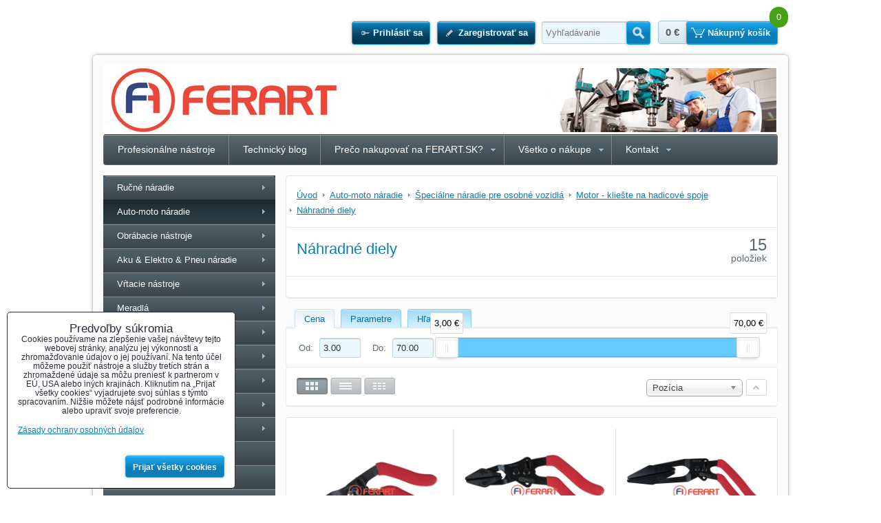

--- FILE ---
content_type: text/html; charset=UTF-8
request_url: https://www.ferart.sk/c/auto-moto-naradie/specialne-naradie-pre-motorove-vozidla/motor-klieste-na-hadicove-spoje/nahradne-diely
body_size: 55145
content:
<!DOCTYPE html>
<html data-lang-code="sk" lang="sk" data-lssid="4b34d24b4252">
    <head>
        <meta charset="utf-8">
                
        <title>Náhradné diely</title>
         
        <meta http-equiv="X-UA-Compatible" content="IE=edge,chrome=1">
        <link href="/erp-templates/260119150451/universal.css" rel="stylesheet" type="text/css" media="all">
<script type="text/javascript" data-privacy-group="script">
var FloxSettings = {
'cartItems': {},'cartProducts': {},'cartType': "slider",'loginType': "slider",'regformType': "slider",'langVer': "" 
}; 
</script>
<script data-privacy-group="script">
FloxSettings.img_size = { 'min': "50x50",'small': "120x120",'medium': "440x440",'large': "800x800",'max': "1600x1600",'product_antn': "440x440",'product_detail': "800x800" };
</script>
<template id="privacy_iframe_info">
    <div class="floxIframeBlockedInfo" data-func-text="Funkčné" data-analytic-text="Analytické" data-ad-text="Marketingové" data-nosnippet="1">
    <div class="floxIframeBlockedInfo__common">
        <div class="likeH3">Externý obsah je blokovaný Voľbami súkromia</div>
        <p>Prajete si načítať externý obsah?</p>
    </div>
    <div class="floxIframeBlockedInfo__youtube">
        <div class="likeH3">Videá Youtube sú blokované Voľbami súkromia</div>
        <p>Prajete si načítať Youtube video?</p>
    </div>
    <div class="floxIframeBlockedInfo__buttons">
        <button class="button floxIframeBlockedInfo__once">Povoliť tentokrát</button>
        <button class="button floxIframeBlockedInfo__always" >Povoliť a zapamätať - súhlas s druhom cookie: </button>
    </div>
    <a class="floxIframeBlockedLink__common" href=""><i class="fa fa-external-link"></i> Otvoriť obsah v novom okne</a>
    <a class="floxIframeBlockedLink__youtube" href=""><i class="fa fa-external-link"></i> Otvoriť video v novom okne</a>
</div>
</template>
<script type="text/javascript" data-privacy-group="script">
FloxSettings.options={},FloxSettings.options.MANDATORY=1,FloxSettings.options.FUNC=2,FloxSettings.options.ANALYTIC=4,FloxSettings.options.AD=8;
FloxSettings.options.fullConsent=3;FloxSettings.options.maxConsent=15;FloxSettings.options.consent=0,localStorage.getItem("floxConsent")&&(FloxSettings.options.consent=parseInt(localStorage.getItem("floxConsent")));FloxSettings.options.sync=1;FloxSettings.google_consent2_options={},FloxSettings.google_consent2_options.AD_DATA=1,FloxSettings.google_consent2_options.AD_PERSON=2;FloxSettings.google_consent2_options.consent = -2;const privacyIsYoutubeUrl=function(e){return e.includes("youtube.com/embed")||e.includes("youtube-nocookie.com/embed")},privacyIsGMapsUrl=function(e){return e.includes("google.com/maps/embed")||/maps\.google\.[a-z]{2,3}\/maps/i.test(e)},privacyGetPrivacyGroup=function(e){var t="";if(e.getAttribute("data-privacy-group")?t=e.getAttribute("data-privacy-group"):e.closest("*[data-privacy-group]")&&(t=e.closest("*[data-privacy-group]").getAttribute("data-privacy-group")),"IFRAME"===e.tagName){let r=e.src||"";privacyIsYoutubeUrl(r)&&(e.setAttribute("data-privacy-group","func"),t="func"),privacyIsGMapsUrl(r)&&(e.setAttribute("data-privacy-group","func"),t="func")}return"regular"===t&&(t="script"),t},privacyBlockScriptNode=function(e){e.type="javascript/blocked";let t=function(r){"javascript/blocked"===e.getAttribute("type")&&r.preventDefault(),e.removeEventListener("beforescriptexecute",t)};e.addEventListener("beforescriptexecute",t)},privacyHandleScriptTag=function(e){let t=privacyGetPrivacyGroup(e);if(t){if("script"===t)return;"mandatory"===t||"func"===t&&FloxSettings.options.consent&FloxSettings.options.FUNC||"analytic"===t&&FloxSettings.options.consent&FloxSettings.options.ANALYTIC||"ad"===t&&FloxSettings.options.consent&FloxSettings.options.AD||privacyBlockScriptNode(e)}else FloxSettings.options.allow_unclassified||privacyBlockScriptNode(e)},privacyShowPlaceholder=function(e){let t=privacyGetPrivacyGroup(e);var r=document.querySelector("#privacy_iframe_info").content.cloneNode(!0),i=r.querySelector(".floxIframeBlockedInfo__always");i.textContent=i.textContent+r.firstElementChild.getAttribute("data-"+t+"-text"),r.firstElementChild.setAttribute("data-"+t,"1"),r.firstElementChild.removeAttribute("data-func-text"),r.firstElementChild.removeAttribute("data-analytic-text"),r.firstElementChild.removeAttribute("data-ad-text");let o=e.parentNode.classList.contains("blockYoutube");if(e.style.height){let a=e.style.height,c=e.style.width;e.setAttribute("data-privacy-style-height",a),r.firstElementChild.style.setProperty("--iframe-h",a),r.firstElementChild.style.setProperty("--iframe-w",c),e.style.height="0"}else if(e.getAttribute("height")){let n=e.getAttribute("height").replace("px",""),l=e.getAttribute("width").replace("px","");e.setAttribute("data-privacy-height",n),n.includes("%")?r.firstElementChild.style.setProperty("--iframe-h",n):r.firstElementChild.style.setProperty("--iframe-h",n+"px"),l.includes("%")?r.firstElementChild.style.setProperty("--iframe-w",l):r.firstElementChild.style.setProperty("--iframe-w",l+"px"),e.setAttribute("height",0)}else if(o&&e.parentNode.style.maxHeight){let s=e.parentNode.style.maxHeight,p=e.parentNode.style.maxWidth;r.firstElementChild.style.setProperty("--iframe-h",s),r.firstElementChild.style.setProperty("--iframe-w",p)}let u=e.getAttribute("data-privacy-src")||"";privacyIsYoutubeUrl(u)?(r.querySelector(".floxIframeBlockedInfo__common").remove(),r.querySelector(".floxIframeBlockedLink__common").remove(),r.querySelector(".floxIframeBlockedLink__youtube").setAttribute("href",u.replace("/embed/","/watch?v="))):u?(r.querySelector(".floxIframeBlockedInfo__youtube").remove(),r.querySelector(".floxIframeBlockedLink__youtube").remove(),r.querySelector(".floxIframeBlockedLink__common").setAttribute("href",u)):(r.querySelector(".floxIframeBlockedInfo__once").remove(),r.querySelector(".floxIframeBlockedInfo__youtube").remove(),r.querySelector(".floxIframeBlockedLink__youtube").remove(),r.querySelector(".floxIframeBlockedLink__common").remove(),r.querySelector(".floxIframeBlockedInfo__always").classList.add("floxIframeBlockedInfo__always--reload")),e.parentNode.insertBefore(r,e.nextSibling),o&&e.parentNode.classList.add("blockYoutube--blocked")},privacyHidePlaceholderIframe=function(e){var t=e.nextElementSibling;if(t&&t.classList.contains("floxIframeBlockedInfo")){let r=e.parentNode.classList.contains("blockYoutube");r&&e.parentNode.classList.remove("blockYoutube--blocked"),e.getAttribute("data-privacy-style-height")?e.style.height=e.getAttribute("data-privacy-style-height"):e.getAttribute("data-privacy-height")?e.setAttribute("height",e.getAttribute("data-privacy-height")):e.classList.contains("invisible")&&e.classList.remove("invisible"),t.remove()}},privacyBlockIframeNode=function(e){var t=e.src||"";""===t&&e.getAttribute("data-src")&&(t=e.getAttribute("data-src")),e.setAttribute("data-privacy-src",t),e.removeAttribute("src"),!e.classList.contains("floxNoPrivacyPlaceholder")&&(!e.style.width||parseInt(e.style.width)>200)&&(!e.getAttribute("width")||parseInt(e.getAttribute("width"))>200)&&(!e.style.height||parseInt(e.style.height)>200)&&(!e.getAttribute("height")||parseInt(e.getAttribute("height"))>200)&&(!e.style.display||"none"!==e.style.display)&&(!e.style.visibility||"hidden"!==e.style.visibility)&&privacyShowPlaceholder(e)},privacyHandleIframeTag=function(e){let t=privacyGetPrivacyGroup(e);if(t){if("script"===t||"mandatory"===t)return;if("func"===t&&FloxSettings.options.consent&FloxSettings.options.FUNC)return;if("analytic"===t&&FloxSettings.options.consent&FloxSettings.options.ANALYTIC||"ad"===t&&FloxSettings.options.consent&FloxSettings.options.AD)return;privacyBlockIframeNode(e)}else{if(FloxSettings.options.allow_unclassified)return;privacyBlockIframeNode(e)}},privacyHandleYoutubeGalleryItem=function(e){if(!(FloxSettings.options.consent&FloxSettings.options.FUNC)){var t=e.closest(".gallery").getAttribute("data-preview-height"),r=e.getElementsByTagName("img")[0],i=r.getAttribute("src").replace(t+"/"+t,"800/800");r.classList.contains("flox-lazy-load")&&(i=r.getAttribute("data-src").replace(t+"/"+t,"800/800")),e.setAttribute("data-href",e.getAttribute("href")),e.setAttribute("href",i),e.classList.replace("ytb","ytbNoConsent")}},privacyBlockPrivacyElementNode=function(e){e.classList.contains("floxPrivacyPlaceholder")?(privacyShowPlaceholder(e),e.classList.add("invisible")):e.style.display="none"},privacyHandlePrivacyElementNodes=function(e){let t=privacyGetPrivacyGroup(e);if(t){if("script"===t||"mandatory"===t)return;if("func"===t&&FloxSettings.options.consent&FloxSettings.options.FUNC)return;if("analytic"===t&&FloxSettings.options.consent&FloxSettings.options.ANALYTIC||"ad"===t&&FloxSettings.options.consent&FloxSettings.options.AD)return;privacyBlockPrivacyElementNode(e)}else{if(FloxSettings.options.allow_unclassified)return;privacyBlockPrivacyElementNode(e)}};function privacyLoadScriptAgain(e){var t=document.getElementsByTagName("head")[0],r=document.createElement("script");r.src=e.getAttribute("src"),t.appendChild(r),e.parentElement.removeChild(e)}function privacyExecuteScriptAgain(e){var t=document.getElementsByTagName("head")[0],r=document.createElement("script");r.textContent=e.textContent,t.appendChild(r),e.parentElement.removeChild(e)}function privacyEnableScripts(){document.querySelectorAll('script[type="javascript/blocked"]').forEach(e=>{let t=privacyGetPrivacyGroup(e);(FloxSettings.options.consent&FloxSettings.options.ANALYTIC&&t.includes("analytic")||FloxSettings.options.consent&FloxSettings.options.AD&&t.includes("ad")||FloxSettings.options.consent&FloxSettings.options.FUNC&&t.includes("func"))&&(e.getAttribute("src")?privacyLoadScriptAgain(e):privacyExecuteScriptAgain(e))})}function privacyEnableIframes(){document.querySelectorAll("iframe[data-privacy-src]").forEach(e=>{let t=privacyGetPrivacyGroup(e);if(!(FloxSettings.options.consent&FloxSettings.options.ANALYTIC&&t.includes("analytic")||FloxSettings.options.consent&FloxSettings.options.AD&&t.includes("ad")||FloxSettings.options.consent&FloxSettings.options.FUNC&&t.includes("func")))return;privacyHidePlaceholderIframe(e);let r=e.getAttribute("data-privacy-src");e.setAttribute("src",r),e.removeAttribute("data-privacy-src")})}function privacyEnableYoutubeGalleryItems(){FloxSettings.options.consent&FloxSettings.options.FUNC&&(document.querySelectorAll(".ytbNoConsent").forEach(e=>{e.setAttribute("href",e.getAttribute("data-href")),e.classList.replace("ytbNoConsent","ytb")}),"function"==typeof initGalleryPlugin&&initGalleryPlugin())}function privacyEnableBlockedContent(e,t){document.querySelectorAll(".floxCaptchaCont").length&&(e&FloxSettings.options.FUNC)!=(t&FloxSettings.options.FUNC)?window.location.reload():(privacyEnableScripts(),privacyEnableIframes(),privacyEnableYoutubeGalleryItems(),"function"==typeof FloxSettings.privacyEnableScriptsCustom&&FloxSettings.privacyEnableScriptsCustom())}
function privacyUpdateConsent(){ if(FloxSettings.sklik&&FloxSettings.sklik.active){var e={rtgId:FloxSettings.sklik.seznam_retargeting_id,consent:FloxSettings.options.consent&&FloxSettings.options.consent&FloxSettings.options.ANALYTIC?1:0};"category"===FloxSettings.sklik.pageType?(e.category=FloxSettings.sklik.category,e.pageType=FloxSettings.sklik.pageType):"offerdetail"===FloxSettings.sklik.pagetype&&(e.itemId=FloxSettings.sklik.itemId,e.pageType=FloxSettings.sklik.pageType),window.rc&&window.rc.retargetingHit&&window.rc.retargetingHit(e)}"function"==typeof loadCartFromLS&&"function"==typeof saveCartToLS&&(loadCartFromLS(),saveCartToLS());}
const observer=new MutationObserver(e=>{e.forEach(({addedNodes:e})=>{e.forEach(e=>{if(FloxSettings.options.consent!==FloxSettings.options.maxConsent){if(1===e.nodeType&&"SCRIPT"===e.tagName)return privacyHandleScriptTag(e);if(1===e.nodeType&&"IFRAME"===e.tagName)return privacyHandleIframeTag(e);if(1===e.nodeType&&"A"===e.tagName&&e.classList.contains("ytb"))return privacyHandleYoutubeGalleryItem(e);if(1===e.nodeType&&"SCRIPT"!==e.tagName&&"IFRAME"!==e.tagName&&e.classList.contains("floxPrivacyElement"))return privacyHandlePrivacyElementNodes(e)}1===e.nodeType&&(e.classList.contains("mainPrivacyModal")||e.classList.contains("mainPrivacyBar"))&&(FloxSettings.options.consent>0&&!FloxSettings.options.forceShow&&-1!==FloxSettings.google_consent2_options.consent?e.style.display="none":FloxSettings.options.consent>0&&-1===FloxSettings.google_consent2_options.consent?e.classList.add("hideBWConsentOptions"):-1!==FloxSettings.google_consent2_options.consent&&e.classList.add("hideGC2ConsentOptions"))})})});observer.observe(document.documentElement,{childList:!0,subtree:!0}),document.addEventListener("DOMContentLoaded",function(){observer.disconnect()});const createElementBackup=document.createElement;document.createElement=function(...e){if("script"!==e[0].toLowerCase())return createElementBackup.bind(document)(...e);let n=createElementBackup.bind(document)(...e);return n.setAttribute("data-privacy-group","script"),n};
</script>

<meta name="referrer" content="no-referrer-when-downgrade">


<link rel="canonical" href="https://www.ferart.sk/c/auto-moto-naradie/specialne-naradie-pre-motorove-vozidla/motor-klieste-na-hadicove-spoje/nahradne-diely">
    

<meta property="og:title" content="Náhradné diely">

<meta property="og:url" content="https://www.ferart.sk/c/auto-moto-naradie/specialne-naradie-pre-motorove-vozidla/motor-klieste-na-hadicove-spoje/nahradne-diely">
<meta property="og:description" content="">

<meta name="twitter:card" content="summary_large_image">
<meta name="twitter:title" content="Náhradné diely">
<meta name="twitter:description" content="">

    <meta property="og:locale" content="sk_SK">

    <meta property="og:type" content="website">
                <script data-privacy-group="script" type="application/ld+json">
{
    "@context": "https://schema.org",
    "@type": "WebPage",
    "name": "Náhradné diely",
    "description": ""}
</script>

<link rel="dns-prefetch" href="https://www.biznisweb.sk">
<link rel="preconnect" href="https://www.biznisweb.sk/" crossorigin>



    
                
                      
            
    
    <script src="https://www.biznisweb.sk/erp-templates/43917/ca7b/defaultplugins.js" data-privacy-group="script"></script>    
    
        
       
        
             
                    
    
    <script src="https://www.biznisweb.sk/erp-templates/47515/9d58/default.js" data-privacy-group="script"></script>
    
<!--[if lt IE 9]>
<script type="text/javascript" src="/erp-templates/skins/default/universal/js/selectivizr/selectivizr.js" data-privacy-group="script"></script>
<script type="text/javascript" src="/erp-templates/skins/default/universal/js/html5/html5.js" data-privacy-group="script"></script>
<![endif]-->
<script type="text/javascript" data-privacy-group="script">
var dataLayer = dataLayer || []; // Google Tag Manager    
</script>


<script data-privacy-group="mandatory">
    FloxSettings.trackerData = {
                    'cartIds': []
            };
    </script>

<link rel="alternate" media="only screen and (max-width: 640px)" href="https://m.ferart.sk/c/auto-moto-naradie/specialne-naradie-pre-motorove-vozidla/motor-klieste-na-hadicove-spoje/nahradne-diely">


    <link rel="shortcut icon" href="/files/favicon.ico">
    <link rel="icon" href="/files/favicon.ico?refresh" type="image/x-icon">

        
                
                
                    </head>
    <body class="l2ColumnLeft">
                 
        <noscript>
            <div id="noscript">
                Javascript není prohlížečem podporován nebo je vypnutý. Pro zobrazení stránky tak, jak byla zamýšlena, použijte prohlížeč s podporou JavaScript.
                <br>Pomoc: <a href="https://www.enable-javascript.com/" target="_blank">Enable-Javascript.com</a>.
            </div>        
        </noscript>
                            <div id="background">
                <div id="layout">
                                            <header id="layout-header">
                            


<ul class="layoutHeaderElements">
    <li class="layoutHeaderElement"><ul class="buttonsHeader">
            <li class="buttonContainer left">
            <a class="button buttonLog sliderLoginActivator" href="/e/login">Prihlásiť sa</a>
        </li>
                <li class="buttonContainer">
            <a class="button buttonAcc sliderRegisterActivator" href="/e/account/register">Zaregistrovať sa</a>
        </li>
    </ul>
</li>
    <li class="layoutHeaderElement headerSearch">    <form action="/e/search" method="get">
        <p class="inlineIBContainer">
            <span class="inlineICont">
                <input class="textInput inputIcon" id="small-search" name="word" type="text" value="" placeholder="Vyhľadávanie">
            </span>
            <span class="inlineBCont">
                <button class="submit submitSearch submitIB submitIcon" title="Vyhľadávanie" type="submit">Hľadať</button>
            </span>
        </p>
            </form>
</li>
    <li id="small-cart" class="layoutHeaderElement">                    <span class="smallCartPriceText">Celkom:</span>
        <span class="smallCartPrice" data-pieces="0">0 €</span>
        <span class="smallCartItemsText">Množstvo:</span>
        <span class="smallCartItems">0</span>
        <a class="button buttonCart sliderCartActivator" href="/e/cart/index">Nákupný košík</a>
    </li>
</ul>

                        </header><!-- /layout-header -->
                                        <div id="layout-content">
                                            
                        <header id="content-header">
                            
                            <div id="content-header-banner">
                                                                                            </div>
                        </header><!-- /content-header -->
                                                    <nav id="top-menu">
                                 
        
             
                            
        
            <ul class="dropdown">
                    <li class="menuItem">
                <a class="menuLink" href="/">
                                        Profesionálne nástroje
                </a>
                            </li>
                    <li class="menuItem">
                <a class="menuLink" href="/blog">
                                        Technický blog
                </a>
                            </li>
                    <li class="menuItem ancestor">
                <a class="menuLink" href="/preco-nakupovat-na-ferart-sk">
                                        Prečo nakupovať na FERART.SK?
                </a>
                                         
                            
        
            <ul class="submenu level1">
                    <li class="menuItem">
                <a class="menuLink" href="/preco-nakupovat-na-ferart-sk/vyberame-pre-vas-iba-profesionalnu-kvalitu">
                                        Vyberáme pre vás iba profesionálnu kvalitu
                </a>
                            </li>
                    <li class="menuItem">
                <a class="menuLink" href="/preco-nakupovat-na-ferart-sk/dorucenie-do-24-hodin">
                                        Doručenie do 24 hodín
                </a>
                            </li>
                    <li class="menuItem">
                <a class="menuLink" href="/preco-nakupovat-na-ferart-sk/postovne-iba-4-95-eur">
                                        Poštovné iba 4,95 €
                </a>
                            </li>
                    <li class="menuItem">
                <a class="menuLink" href="/preco-nakupovat-na-ferart-sk/20-rokov-skusenosti">
                                        Viac ako 30 rokov skúseností
                </a>
                            </li>
                    <li class="menuItem">
                <a class="menuLink" href="/preco-nakupovat-na-ferart-sk/technicka-podpora">
                                        Technická podpora
                </a>
                            </li>
                    <li class="menuItem">
                <a class="menuLink" href="/preco-nakupovat-na-ferart-sk/vyse-20-000-produktov-k-okamzitemu-odberu">
                                        Vyše 20.000 produktov k okamžitému odberu
                </a>
                            </li>
                </ul>
     

                            </li>
                    <li class="menuItem ancestor">
                <a class="menuLink" href="/informacie">
                                        Všetko o nákupe
                </a>
                                         
                            
        
            <ul class="submenu level1">
                    <li class="menuItem">
                <a class="menuLink" href="/informacie/kolko-stoji-dorucenie-tovaru">
                                        Koľko stojí doručenie tovaru?
                </a>
                            </li>
                    <li class="menuItem">
                <a class="menuLink" href="/informacie/dorucenie-kdekolvek-na-slovensku-a-v-cechach">
                                        Doručenie kdekoľvek na Slovensku a v Čechách
                </a>
                            </li>
                    <li class="menuItem">
                <a class="menuLink" href="/informacie/osobny-odber-v-bratislave">
                                        Osobný odber v Bratislave
                </a>
                            </li>
                    <li class="menuItem">
                <a class="menuLink" href="/informacie/reklamacie">
                                        Reklamácie
                </a>
                            </li>
                    <li class="menuItem">
                <a class="menuLink" href="/informacie/vseobecne-obchodne-podmienky">
                                        Všeobecné obchodné podmienky
                </a>
                            </li>
                    <li class="menuItem">
                <a class="menuLink" href="/informacie/nenasli-ste-co-ste-hladali">
                                        Nenašli ste, čo ste hľadali?
                </a>
                            </li>
                    <li class="menuItem">
                <a class="menuLink" href="/informacie/vyrobcovia-a-znacky">
                                        Výrobcovia a značky
                </a>
                            </li>
                    <li class="menuItem">
                <a class="menuLink" href="/informacie/mapa-stranok">
                                        Mapa stránok
                </a>
                            </li>
                </ul>
     

                            </li>
                    <li class="menuItem ancestor">
                <a class="menuLink" href="/kontakt">
                                        Kontakt
                </a>
                                         
                            
        
            <ul class="submenu level1">
                    <li class="menuItem">
                <a class="menuLink" href="/kontakt/kontaktujte-nas">
                                        Kontaktujte nás
                </a>
                            </li>
                    <li class="menuItem">
                <a class="menuLink" href="/kontakt/ako-sa-k-nam-dostat">
                                        Ako sa k nám dostať
                </a>
                            </li>
                    <li class="menuItem">
                <a class="menuLink" href="/kontakt/kariera-a-spolupraca">
                                        Kariéra a spolupráca
                </a>
                            </li>
                    <li class="menuItem">
                <a class="menuLink" href="/kontakt/velkoobchod">
                                        Veľkoobchod
                </a>
                            </li>
                </ul>
     

                            </li>
                </ul>
     

    
                            </nav><!-- /top-menu -->
                                                <div id="content-grid">
                            <div id="content-grid2">
                                <div id="content-grid3">
    <div id="content" class="boxSizer" data-box-width="715">
            <div id="product-list-c1491" class="productList" 
     data-use-block="0" data-category-id="1491" data-category-title="Náhradné diely"
          data-type="grid" data-fulltext="" 
     data-per-page="9" 
     data-pagination-limit="9" data-order-by="position" data-order-desc="0" 
     data-page="0" data-variant-filter="0" 
     data-continue-loading="3" 
     data-continue-loading-count="3"
               
     data-on-sale="0"
             data-price-min="3" data-price-max="70" 
        data-price-from="3" data-price-to="70"
     >
        <div class="boxNP">
                    <div class="boxHeader boxRow">
                <ul class="breadcrumbs" itemscope itemtype="https://schema.org/BreadcrumbList">
    <li>
        <a href="/">
            <span>Úvod</span>
        </a>         
    </li>
        
        <li itemprop="itemListElement" itemscope itemtype="https://schema.org/ListItem">
            <a href="/c/auto-moto-naradie" itemprop="item">
                <span itemprop="name">Auto-moto náradie</span>
            </a>
            <meta itemprop="position" content="1">            
        </li>
        
        <li itemprop="itemListElement" itemscope itemtype="https://schema.org/ListItem">
            <a href="/c/auto-moto-naradie/specialne-naradie-pre-motorove-vozidla" itemprop="item">
                <span itemprop="name">Špeciálne náradie pre osobné vozidlá</span>
            </a>
            <meta itemprop="position" content="2">            
        </li>
        
        <li itemprop="itemListElement" itemscope itemtype="https://schema.org/ListItem">
            <a href="/c/auto-moto-naradie/specialne-naradie-pre-motorove-vozidla/motor-klieste-na-hadicove-spoje" itemprop="item">
                <span itemprop="name">Motor - kliešte na hadicové spoje</span>
            </a>
            <meta itemprop="position" content="3">            
        </li>
        
        <li itemprop="itemListElement" itemscope itemtype="https://schema.org/ListItem">
            <a href="/c/auto-moto-naradie/specialne-naradie-pre-motorove-vozidla/motor-klieste-na-hadicove-spoje/nahradne-diely" itemprop="item">
                <span itemprop="name">Náhradné diely</span>
            </a>
            <meta itemprop="position" content="4">            
        </li>
    </ul>
            </div>
                            <div class="productListTitleCont boxRow clear">
                                                            <h1 class="productListTitle">
                                                            Náhradné diely
                                                    </h1>
                                         
                    <p class="productListCount">
                        <span class="productCount">15</span> 
                        <span class="productCountWord">položiek</span>
                    </p>
                                                </div>
            <div class="productListText boxRow clear">                
                            </div> 
            </div>
    
    
     
        <form action="" method="get" class="productListFilterForm">
    <div class="boxNP productListFilter">  
            <div class="ui-tabs ui-widget ui-corner-all boxRow" id="tabs-c1491">
            <ul class="ui-tabs-nav ui-helper-reset ui-helper-clearfix ui-widget-header ui-corner-all">
                                                        <li class="ui-state-default ui-corner-top ui-tabs-selected ui-state-active">
                    <a href="#price-filter-c1491"><span>Cena</span></a>
                </li>
                                                        <li class="ui-state-default ui-corner-top">
                    <a href="#variant-filter-c1491"><span>Parametre</span></a>
                </li>
                                                        <li class="ui-state-default ui-corner-top">
                    <a href="#fulltext-filter-c1491"><span>Hľadať text</span></a>
                </li>
                        </ul>
                        <section class="priceFilterCont ui-tabs-panel ui-widget-content ui-corner-bottom" id="price-filter-c1491">
                <div class="priceSliderFlex">
    <label class="priceFilterFrom">Od: <input type="number" step="any" class="textInput" value="3" name="price_from"></label>
    <label class="priceFilterTo">Do: <input type="number" step="any" class="textInput" value="70" name="price_to"></label>
    <div class="priceRangeSlider">
        <div id="price-slider-c1491" class="priceSliderCont"
             data-min="3" data-max="70" data-pfrom="3" data-pto="70" 
             data-curr-round="2" data-curr-symbol="€" data-curr-position="after"
             data-curr-1k-sepp="" data-curr-decimal=","></div>
    </div>
</div>       
            </section>
                                    <section class="ui-tabs-panel ui-widget-content ui-corner-bottom" id="variant-filter-c1491">
                    <div class="searchform noprint">
                                                                                <p class="formFieldB">
                        <span class="formFieldBRow">
                <span class="formFieldBTitle">
                    Výrobca:
                                    </span>
                                                                                    <span class="formFieldBInput">
                     
                        <label class="formFieldBLabel">
                                                        <input class="checkboxBox" type="checkbox" name="field_brand[]" value="65" >
                            <span class="formFieldBOptionTitle">KS Tools (15)</span>
                        </label>
                                    </span>            
            </span>
            </p>



                         
                  
    
                    </div>
                                           
                    <p class="invisible boxSimple"><button id="variant-filter-submit" class="submit right" type="button">Odoslať</button></p>
            </section>
                                        <section class="floxTabsContent" id="fulltext-filter-c1491">
                    <p>Prehľadať výsledky filtra fulltextom</p>
<p class="fulltextCont">
    <input class="textInput fulltextInput" id="fulltext-input" name="fulltext" type="text" value="" placeholder="Vyhľadávanie">
</p>
                </section>
                    </div>
                <div class="productListMainControls boxRow noprint">
            <div class="controlViewStyle">
                <span class="jsinvisible">Zobraziť:</span>
                <span class="controlViewGrid" title="Mriežka">
                    <label>
                        <input type="radio" name="view_style" value="grid" checked = "checked">
                        <span class="controlButtonText jsinvisible">Mriežka</span>
                    </label>
                </span>
                <span class="controlViewList" title="Zoznam">
                    <label>
                        <input type="radio" name="view_style" value="list">
                        <span class="controlButtonText jsinvisible">Zoznam</span>
                    </label>
                </span>
                <span class="controlViewTable" title="Tabuľka">
                    <label>
                        <input type="radio" name="view_style" value="table">
                        <span class="controlButtonText jsinvisible">Tabuľka</span>
                    </label>
                </span>
            </div>               
            <div class="controlViewOrderArrow">
                <span class="controlViewOrder">
                    <label>
                        <input type="checkbox" name="view_order_desc" value="1">
                        <span class="controlButtonText jsinvisible">ASC/DESC</span>
                    </label>
                </span>
            </div>
            <div class="controlViewSort">
                <label>
                    <span class="controlViewSortSelectText jsinvisible">Radiť podľa:</span>
                    <select class="controlViewSortSelect" name="view_sort" data-chosen-search-off="1">
                        <option value="">Nie je zoradené</option>
                        <option value="title">Názov</option>
                        <option value="position" selected="selected">Pozícia</option>
                                                    <option value="price">Cena</option>                            
                                                                            <option value="producer">Výrobca</option>
                                                <option value="age">Najnovšie</option>
                                                                    </select>
                </label>
            </div>
                                       
        </div>
            <div class="boxSimple jsinvisible">
            <button type="submit" class="button right">Odoslať</button>
        </div>
    </div>
</form>

        <div class="boxNP">                  
            <div class="products boxRow
          "
     data-productlist-empty-filter-text="Žiadny produkt nezodpovedá aktuálnemu filtru. Je však vysoká pravdepodobnosť, že ho máme na sklade. Kontaktujte nás prosím na hore uvedenom telefónnom čísle." data-productlist-empty-text="V tejto kategórii nie sú žiadne výrobky. Určite ich však máme na sklade. Kontaktujte nás prosím.">
    <div class="productsLoadingOverlay"></div>
        <ul class="productListGrid columns3" data-column-count="3">
                                                <li class="productListGridItem first productListItemJS" data-href="/p/23412/bezstupnove-klieste-na-uvolnovanie-hadic-o-200-mm" data-pid="23412">
    <div class="productListGridImage">
        <a                        class="linkImage productListLink" href="/p/23412/bezstupnove-klieste-na-uvolnovanie-hadic-o-200-mm">
            <img src="/resize/e:42c84/440/440/files/xml-images/kstools/FOT_PRO_ALG_ZA_115.5012_SALL_AING_V1.jpg"     alt="Bezstupňové kliešte na uvoľňovanie hadíc, Ø 20,0 mm"
     title="Bezstupňové kliešte na uvoľňovanie hadíc, Ø 20,0 mm"     class=" bw-img-sizer" style="--sizer-width: 200px;--sizer-height: 150px;"               >
        </a>
                             
        <div class="productListOverImage">
        
                </div>
    </div>
    <div class="productListGridText">
        <h3 class="productListGridTitle"><a class="productListLink" href="/p/23412/bezstupnove-klieste-na-uvolnovanie-hadic-o-200-mm">Bezstupňové kliešte na uvoľňovanie hadíc, Ø 20,0 mm</a></h3>
        <p class="productListGridDescription">
            Bezstupňové kliešte na uvoľňovanie hadíc, Ø 20,0 mm
        </p>
            
                    <p class="boxSimple">
                                                <span class="productListGridIdent">
                        Kód: <span class="productListGridImportCode"><strong>115.5012</strong></span>
                    </span>
                                                            
                        </p>
            </div>
    <div class="productListGridCartInfo">
            
       
    <ul class="productListGridPricing">
        <li class="productListGridPrice">
            <span>
                            <span class="listPriceValue
                 listPriceMain">
                    23,18 €                    
                </span>
                                        <span class="listPriceTaxValue
                ">
                    28,51 €                    <span class="vatText">s DPH</span>
                </span>
             
            </span>
        </li>
                    </ul>
     
        
                        
        <div class="productListGridCart noprint">
                            <form action="/e/cart/add" method="post" class="formCartAdd" data-product-id="23412" data-value="23.175">
    <input type="hidden" name="product_id" value="23412">
            
        <input  name="qty" type="text" class="qty" value="1" size="1">&nbsp;ks        <button class="submit submitCart submitSmall" type="submit"><span>Vložiť do košíka</span></button>
    </form>

                    </div>
                
    <div class="productListItemAnalyticsData invisible" data-id="23412" data-product-id="23412" data-name="Bezstupňové kliešte na uvoľňovanie hadíc, Ø 20,0 mm" 
         data-price="23.18"
                              data-brand="KS Tools"                     data-category="Náhradné diely"                     data-list="Náhradné diely"
         ></div>
    
        
    </div>
</li>
                            <li class="productListGridItem productListItemJS" data-href="/p/23413/bezstupnove-klieste-na-uvolnovanie-hadic-o-350-mm" data-pid="23413">
    <div class="productListGridImage">
        <a                        class="linkImage productListLink" href="/p/23413/bezstupnove-klieste-na-uvolnovanie-hadic-o-350-mm">
            <img src="/resize/e:42c84/440/440/files/xml-images/kstools/FOT_PRO_ALG_ZA_115.5013_SALL_AING_V1.jpg"     alt="Bezstupňové kliešte na uvoľňovanie hadíc, Ø 35,0 mm"
     title="Bezstupňové kliešte na uvoľňovanie hadíc, Ø 35,0 mm"     class=" bw-img-sizer" style="--sizer-width: 200px;--sizer-height: 150px;"               >
        </a>
                             
        <div class="productListOverImage">
        
                </div>
    </div>
    <div class="productListGridText">
        <h3 class="productListGridTitle"><a class="productListLink" href="/p/23413/bezstupnove-klieste-na-uvolnovanie-hadic-o-350-mm">Bezstupňové kliešte na uvoľňovanie hadíc, Ø 35,0 mm</a></h3>
        <p class="productListGridDescription">
            Bezstupňové kliešte na uvoľňovanie hadíc, Ø 35,0 mm
        </p>
            
                    <p class="boxSimple">
                                                <span class="productListGridIdent">
                        Kód: <span class="productListGridImportCode"><strong>115.5013</strong></span>
                    </span>
                                                            
                        </p>
            </div>
    <div class="productListGridCartInfo">
            
       
    <ul class="productListGridPricing">
        <li class="productListGridPrice">
            <span>
                            <span class="listPriceValue
                 listPriceMain">
                    29,10 €                    
                </span>
                                        <span class="listPriceTaxValue
                ">
                    35,79 €                    <span class="vatText">s DPH</span>
                </span>
             
            </span>
        </li>
                    </ul>
     
        
                        
        <div class="productListGridCart noprint">
                            <form action="/e/cart/add" method="post" class="formCartAdd" data-product-id="23413" data-value="29.1">
    <input type="hidden" name="product_id" value="23413">
            
        <input  name="qty" type="text" class="qty" value="1" size="1">&nbsp;ks        <button class="submit submitCart submitSmall" type="submit"><span>Vložiť do košíka</span></button>
    </form>

                    </div>
                
    <div class="productListItemAnalyticsData invisible" data-id="23413" data-product-id="23413" data-name="Bezstupňové kliešte na uvoľňovanie hadíc, Ø 35,0 mm" 
         data-price="29.1"
                              data-brand="KS Tools"                     data-category="Náhradné diely"                     data-list="Náhradné diely"
         ></div>
    
        
    </div>
</li>
                            <li class="productListGridItem productListItemJS" data-href="/p/23414/bezstupnove-klieste-na-uvolnovanie-hadic-o-740-mm" data-pid="23414">
    <div class="productListGridImage">
        <a                        class="linkImage productListLink" href="/p/23414/bezstupnove-klieste-na-uvolnovanie-hadic-o-740-mm">
            <img src="/resize/e:42c84/440/440/files/xml-images/kstools/FOT_PRO_ALG_ZA_115.5014_SALL_AING_V1.jpg"     alt="Bezstupňové kliešte na uvoľňovanie hadíc, Ø 74,0 mm"
     title="Bezstupňové kliešte na uvoľňovanie hadíc, Ø 74,0 mm"     class=" bw-img-sizer" style="--sizer-width: 200px;--sizer-height: 150px;"               >
        </a>
                             
        <div class="productListOverImage">
        
                </div>
    </div>
    <div class="productListGridText">
        <h3 class="productListGridTitle"><a class="productListLink" href="/p/23414/bezstupnove-klieste-na-uvolnovanie-hadic-o-740-mm">Bezstupňové kliešte na uvoľňovanie hadíc, Ø 74,0 mm</a></h3>
        <p class="productListGridDescription">
            Bezstupňové kliešte na uvoľňovanie hadíc, Ø 74,0 mm
        </p>
            
                    <p class="boxSimple">
                                                <span class="productListGridIdent">
                        Kód: <span class="productListGridImportCode"><strong>115.5014</strong></span>
                    </span>
                                                            
                        </p>
            </div>
    <div class="productListGridCartInfo">
            
       
    <ul class="productListGridPricing">
        <li class="productListGridPrice">
            <span>
                            <span class="listPriceValue
                 listPriceMain">
                    69,63 €                    
                </span>
                                        <span class="listPriceTaxValue
                ">
                    85,65 €                    <span class="vatText">s DPH</span>
                </span>
             
            </span>
        </li>
                    </ul>
     
        
                        
        <div class="productListGridCart noprint">
                            <form action="/e/cart/add" method="post" class="formCartAdd" data-product-id="23414" data-value="69.633333333333">
    <input type="hidden" name="product_id" value="23414">
            
        <input  name="qty" type="text" class="qty" value="1" size="1">&nbsp;ks        <button class="submit submitCart submitSmall" type="submit"><span>Vložiť do košíka</span></button>
    </form>

                    </div>
                
    <div class="productListItemAnalyticsData invisible" data-id="23414" data-product-id="23414" data-name="Bezstupňové kliešte na uvoľňovanie hadíc, Ø 74,0 mm" 
         data-price="69.63"
                              data-brand="KS Tools"                     data-category="Náhradné diely"                     data-list="Náhradné diely"
         ></div>
    
        
    </div>
</li>
                                                <li class="productListGridItem first productListItemJS" data-href="/p/23415/klieste-na-uvolnovanie-svoriek-o-15mm" data-pid="23415">
    <div class="productListGridImage">
        <a                        class="linkImage productListLink" href="/p/23415/klieste-na-uvolnovanie-svoriek-o-15mm">
            <img src="/resize/e:42c84/440/440/files/xml-images/kstools/FOT_PRO_ALG_ZA_115.5052_SALL_AING_V1.jpg"     alt="Kliešte na uvoľňovanie svoriek, Ø 15mm"
     title="Kliešte na uvoľňovanie svoriek, Ø 15mm"     class=" bw-img-sizer" style="--sizer-width: 200px;--sizer-height: 150px;"               >
        </a>
                             
        <div class="productListOverImage">
        
                </div>
    </div>
    <div class="productListGridText">
        <h3 class="productListGridTitle"><a class="productListLink" href="/p/23415/klieste-na-uvolnovanie-svoriek-o-15mm">Kliešte na uvoľňovanie svoriek, Ø 15mm</a></h3>
        <p class="productListGridDescription">
            Kliešte na uvoľňovanie svoriek, Ø 15mm
        </p>
            
                    <p class="boxSimple">
                                                <span class="productListGridIdent">
                        Kód: <span class="productListGridImportCode"><strong>115.5052</strong></span>
                    </span>
                                                            
                        </p>
            </div>
    <div class="productListGridCartInfo">
            
       
    <ul class="productListGridPricing">
        <li class="productListGridPrice">
            <span>
                            <span class="listPriceValue
                 listPriceMain">
                    8,06 €                    
                </span>
                                        <span class="listPriceTaxValue
                ">
                    9,91 €                    <span class="vatText">s DPH</span>
                </span>
             
            </span>
        </li>
                    </ul>
     
        
                        
        <div class="productListGridCart noprint">
                            <form action="/e/cart/add" method="post" class="formCartAdd" data-product-id="23415" data-value="8.0583333333333">
    <input type="hidden" name="product_id" value="23415">
            
        <input  name="qty" type="text" class="qty" value="1" size="1">&nbsp;ks        <button class="submit submitCart submitSmall" type="submit"><span>Vložiť do košíka</span></button>
    </form>

                    </div>
                
    <div class="productListItemAnalyticsData invisible" data-id="23415" data-product-id="23415" data-name="Kliešte na uvoľňovanie svoriek, Ø 15mm" 
         data-price="8.06"
                              data-brand="KS Tools"                     data-category="Náhradné diely"                     data-list="Náhradné diely"
         ></div>
    
        
    </div>
</li>
                            <li class="productListGridItem productListItemJS" data-href="/p/23416/klieste-na-uvolnovanie-svoriek-o-30mm" data-pid="23416">
    <div class="productListGridImage">
        <a                        class="linkImage productListLink" href="/p/23416/klieste-na-uvolnovanie-svoriek-o-30mm">
            <img src="/resize/e:42c84/440/440/files/xml-images/kstools/FOT_PRO_ALG_115.5053_SALL_AING_V1.jpg"     alt="Kliešte na uvoľňovanie svoriek, Ø 30mm"
     title="Kliešte na uvoľňovanie svoriek, Ø 30mm"     class=" bw-img-sizer" style="--sizer-width: 200px;--sizer-height: 150px;"               >
        </a>
                             
        <div class="productListOverImage">
        
                </div>
    </div>
    <div class="productListGridText">
        <h3 class="productListGridTitle"><a class="productListLink" href="/p/23416/klieste-na-uvolnovanie-svoriek-o-30mm">Kliešte na uvoľňovanie svoriek, Ø 30mm</a></h3>
        <p class="productListGridDescription">
            Kliešte na uvoľňovanie svoriek, Ø 30mm
        </p>
            
                    <p class="boxSimple">
                                                <span class="productListGridIdent">
                        Kód: <span class="productListGridImportCode"><strong>115.5053</strong></span>
                    </span>
                                                            
                        </p>
            </div>
    <div class="productListGridCartInfo">
            
       
    <ul class="productListGridPricing">
        <li class="productListGridPrice">
            <span>
                            <span class="listPriceValue
                 listPriceMain">
                    8,48 €                    
                </span>
                                        <span class="listPriceTaxValue
                ">
                    10,42 €                    <span class="vatText">s DPH</span>
                </span>
             
            </span>
        </li>
                    </ul>
     
        
                        
        <div class="productListGridCart noprint">
                            <form action="/e/cart/add" method="post" class="formCartAdd" data-product-id="23416" data-value="8.475">
    <input type="hidden" name="product_id" value="23416">
            
        <input  name="qty" type="text" class="qty" value="1" size="1">&nbsp;ks        <button class="submit submitCart submitSmall" type="submit"><span>Vložiť do košíka</span></button>
    </form>

                    </div>
                
    <div class="productListItemAnalyticsData invisible" data-id="23416" data-product-id="23416" data-name="Kliešte na uvoľňovanie svoriek, Ø 30mm" 
         data-price="8.48"
                              data-brand="KS Tools"                     data-category="Náhradné diely"                     data-list="Náhradné diely"
         ></div>
    
        
    </div>
</li>
                            <li class="productListGridItem productListItemJS" data-href="/p/23417/klieste-na-uvolnovanie-svoriek-o-60mm" data-pid="23417">
    <div class="productListGridImage">
        <a                        class="linkImage productListLink" href="/p/23417/klieste-na-uvolnovanie-svoriek-o-60mm">
            <img src="/resize/e:42c84/440/440/files/xml-images/kstools/FOT_PRO_ALG_ZA_115.5054_SALL_AING_V1.jpg"     alt="Kliešte na uvoľňovanie svoriek, Ø 60mm"
     title="Kliešte na uvoľňovanie svoriek, Ø 60mm"     class=" bw-img-sizer" style="--sizer-width: 200px;--sizer-height: 150px;"               >
        </a>
                             
        <div class="productListOverImage">
        
                </div>
    </div>
    <div class="productListGridText">
        <h3 class="productListGridTitle"><a class="productListLink" href="/p/23417/klieste-na-uvolnovanie-svoriek-o-60mm">Kliešte na uvoľňovanie svoriek, Ø 60mm</a></h3>
        <p class="productListGridDescription">
            Kliešte na uvoľňovanie svoriek, Ø 60mm
        </p>
            
                    <p class="boxSimple">
                                                <span class="productListGridIdent">
                        Kód: <span class="productListGridImportCode"><strong>115.5054</strong></span>
                    </span>
                                                            
                        </p>
            </div>
    <div class="productListGridCartInfo">
            
       
    <ul class="productListGridPricing">
        <li class="productListGridPrice">
            <span>
                            <span class="listPriceValue
                 listPriceMain">
                    10,32 €                    
                </span>
                                        <span class="listPriceTaxValue
                ">
                    12,69 €                    <span class="vatText">s DPH</span>
                </span>
             
            </span>
        </li>
                    </ul>
     
        
                        
        <div class="productListGridCart noprint">
                            <form action="/e/cart/add" method="post" class="formCartAdd" data-product-id="23417" data-value="10.316666666667">
    <input type="hidden" name="product_id" value="23417">
            
        <input  name="qty" type="text" class="qty" value="1" size="1">&nbsp;ks        <button class="submit submitCart submitSmall" type="submit"><span>Vložiť do košíka</span></button>
    </form>

                    </div>
                
    <div class="productListItemAnalyticsData invisible" data-id="23417" data-product-id="23417" data-name="Kliešte na uvoľňovanie svoriek, Ø 60mm" 
         data-price="10.32"
                              data-brand="KS Tools"                     data-category="Náhradné diely"                     data-list="Náhradné diely"
         ></div>
    
        
    </div>
</li>
                                                <li class="productListGridItem first productListItemJS" data-href="/p/23418/klieste-na-uvolnovanie-svoriek-90C2B0-o-15mm" data-pid="23418">
    <div class="productListGridImage">
        <a                        class="linkImage productListLink" href="/p/23418/klieste-na-uvolnovanie-svoriek-90C2B0-o-15mm">
            <img src="/resize/e:42c84/440/440/files/xml-images/kstools/FOT_PRO_ALG_ZA_115.5057_SALL_AING_V1.jpg"     alt="Kliešte na uvoľňovanie svoriek 90°, Ø 15mm"
     title="Kliešte na uvoľňovanie svoriek 90°, Ø 15mm"     class=" bw-img-sizer" style="--sizer-width: 200px;--sizer-height: 150px;"               >
        </a>
                             
        <div class="productListOverImage">
        
                </div>
    </div>
    <div class="productListGridText">
        <h3 class="productListGridTitle"><a class="productListLink" href="/p/23418/klieste-na-uvolnovanie-svoriek-90C2B0-o-15mm">Kliešte na uvoľňovanie svoriek 90°, Ø 15mm</a></h3>
        <p class="productListGridDescription">
            Kliešte na uvoľňovanie svoriek 90°, Ø 15mm
        </p>
            
                    <p class="boxSimple">
                                                <span class="productListGridIdent">
                        Kód: <span class="productListGridImportCode"><strong>115.5057</strong></span>
                    </span>
                                                            
                        </p>
            </div>
    <div class="productListGridCartInfo">
            
       
    <ul class="productListGridPricing">
        <li class="productListGridPrice">
            <span>
                            <span class="listPriceValue
                 listPriceMain">
                    6,38 €                    
                </span>
                                        <span class="listPriceTaxValue
                ">
                    7,84 €                    <span class="vatText">s DPH</span>
                </span>
             
            </span>
        </li>
                    </ul>
     
        
                        
        <div class="productListGridCart noprint">
                            <form action="/e/cart/add" method="post" class="formCartAdd" data-product-id="23418" data-value="6.375">
    <input type="hidden" name="product_id" value="23418">
            
        <input  name="qty" type="text" class="qty" value="1" size="1">&nbsp;ks        <button class="submit submitCart submitSmall" type="submit"><span>Vložiť do košíka</span></button>
    </form>

                    </div>
                
    <div class="productListItemAnalyticsData invisible" data-id="23418" data-product-id="23418" data-name="Kliešte na uvoľňovanie svoriek 90°, Ø 15mm" 
         data-price="6.38"
                              data-brand="KS Tools"                     data-category="Náhradné diely"                     data-list="Náhradné diely"
         ></div>
    
        
    </div>
</li>
                            <li class="productListGridItem productListItemJS" data-href="/p/23419/klieste-na-uvolnovanie-svoriek-90C2B0-o-23mm" data-pid="23419">
    <div class="productListGridImage">
        <a                        class="linkImage productListLink" href="/p/23419/klieste-na-uvolnovanie-svoriek-90C2B0-o-23mm">
            <img src="/resize/e:42c84/440/440/files/xml-images/kstools/FOT_PRO_ALG_ZA_115.5058_SALL_AING_V1.jpg"     alt="Kliešte na uvoľňovanie svoriek 90°, Ø 23mm"
     title="Kliešte na uvoľňovanie svoriek 90°, Ø 23mm"     class=" bw-img-sizer" style="--sizer-width: 200px;--sizer-height: 150px;"               >
        </a>
                             
        <div class="productListOverImage">
        
                </div>
    </div>
    <div class="productListGridText">
        <h3 class="productListGridTitle"><a class="productListLink" href="/p/23419/klieste-na-uvolnovanie-svoriek-90C2B0-o-23mm">Kliešte na uvoľňovanie svoriek 90°, Ø 23mm</a></h3>
        <p class="productListGridDescription">
            Kliešte na uvoľňovanie svoriek 90°, Ø 23mm
        </p>
            
                    <p class="boxSimple">
                                                <span class="productListGridIdent">
                        Kód: <span class="productListGridImportCode"><strong>115.5058</strong></span>
                    </span>
                                                            
                        </p>
            </div>
    <div class="productListGridCartInfo">
            
       
    <ul class="productListGridPricing">
        <li class="productListGridPrice">
            <span>
                            <span class="listPriceValue
                 listPriceMain">
                    6,74 €                    
                </span>
                                        <span class="listPriceTaxValue
                ">
                    8,29 €                    <span class="vatText">s DPH</span>
                </span>
             
            </span>
        </li>
                    </ul>
     
        
                        
        <div class="productListGridCart noprint">
                            <form action="/e/cart/add" method="post" class="formCartAdd" data-product-id="23419" data-value="6.7416666666667">
    <input type="hidden" name="product_id" value="23419">
            
        <input  name="qty" type="text" class="qty" value="1" size="1">&nbsp;ks        <button class="submit submitCart submitSmall" type="submit"><span>Vložiť do košíka</span></button>
    </form>

                    </div>
                
    <div class="productListItemAnalyticsData invisible" data-id="23419" data-product-id="23419" data-name="Kliešte na uvoľňovanie svoriek 90°, Ø 23mm" 
         data-price="6.74"
                              data-brand="KS Tools"                     data-category="Náhradné diely"                     data-list="Náhradné diely"
         ></div>
    
        
    </div>
</li>
                            <li class="productListGridItem productListItemJS" data-href="/p/23420/klieste-na-uvolnovanie-svoriek-90C2B0-o-35mm" data-pid="23420">
    <div class="productListGridImage">
        <a                        class="linkImage productListLink" href="/p/23420/klieste-na-uvolnovanie-svoriek-90C2B0-o-35mm">
            <img src="/resize/e:42c84/440/440/files/xml-images/kstools/FOT_PRO_ALG_ZA_115.5059_SALL_AING_V1.jpg"     alt="Kliešte na uvoľňovanie svoriek 90°, Ø 35mm"
     title="Kliešte na uvoľňovanie svoriek 90°, Ø 35mm"     class=" bw-img-sizer" style="--sizer-width: 200px;--sizer-height: 150px;"               >
        </a>
                             
        <div class="productListOverImage">
        
                </div>
    </div>
    <div class="productListGridText">
        <h3 class="productListGridTitle"><a class="productListLink" href="/p/23420/klieste-na-uvolnovanie-svoriek-90C2B0-o-35mm">Kliešte na uvoľňovanie svoriek 90°, Ø 35mm</a></h3>
        <p class="productListGridDescription">
            Kliešte na uvoľňovanie svoriek 90°, Ø 35mm
        </p>
            
                    <p class="boxSimple">
                                                <span class="productListGridIdent">
                        Kód: <span class="productListGridImportCode"><strong>115.5059</strong></span>
                    </span>
                                                            
                        </p>
            </div>
    <div class="productListGridCartInfo">
            
       
    <ul class="productListGridPricing">
        <li class="productListGridPrice">
            <span>
                            <span class="listPriceValue
                 listPriceMain">
                    9,68 €                    
                </span>
                                        <span class="listPriceTaxValue
                ">
                    11,91 €                    <span class="vatText">s DPH</span>
                </span>
             
            </span>
        </li>
                    </ul>
     
        
                        
        <div class="productListGridCart noprint">
                            <form action="/e/cart/add" method="post" class="formCartAdd" data-product-id="23420" data-value="9.6833333333333">
    <input type="hidden" name="product_id" value="23420">
            
        <input  name="qty" type="text" class="qty" value="1" size="1">&nbsp;ks        <button class="submit submitCart submitSmall" type="submit"><span>Vložiť do košíka</span></button>
    </form>

                    </div>
                
    <div class="productListItemAnalyticsData invisible" data-id="23420" data-product-id="23420" data-name="Kliešte na uvoľňovanie svoriek 90°, Ø 35mm" 
         data-price="9.68"
                              data-brand="KS Tools"                     data-category="Náhradné diely"                     data-list="Náhradné diely"
         ></div>
    
        
    </div>
</li>
    </ul>
    <div class="productsLoadingAppend clear"></div>
</div>
<div class="paginationContainer boxFooter boxRow ">
    <a href="#product-list-c1491" title="Prejsť na začiatok zoznamu produktov." class="moreProducts button buttonSmall buttonTopArr">Hore</a> 
    <a class="jsinvisible buttonBasic buttonInactive buttonSmall moreProducts noMoreProducts">Nie sú žiadne ďalšie produkty.</a>
    <a class="button buttonSmall moreProducts loadMoreProducts">Ďalšie produkty</a>
    <ul class="pagination boxSimple noprint">
                    <li class="paginationItem">
                            <span class="buttonBasic buttonInactive buttonSmall">1</span>
                    </li>
            <li class="paginationItem">
                            <a class="button buttonSmall" href="?cProdPage=9">2</a>
                    </li>
                    <li class="paginationItem">
            <a class="buttonPaginationNext button buttonSmall buttonRightArr" href="?cProdPage=9" title="Ďalšia stránka">Ďalší</a>
        </li>
    </ul>
</div>
    
        </div>        
          
     
                    <script data-privacy-group="regular">
            FloxSettings.currencySettings = {
                symbol: '€',
                position: 'after',
                round: 2,
                decimals: 2,
                decimal_mark: ',',
                thousands_sep: ''
            };
        </script>
    </div>
    </div>
</div> 
<div id="left" class="boxSizer" data-box-width="250">
    <nav id="sideMenu">
                     
                            
        
            <ul class="dropside">
                    <li class="menuItem ancestor">
                <a class="menuLink" href="/c/rucne-naradie1">
                                        Ručné náradie
                </a>
                                         
                            
        
            <ul class="submenu level1">
                    <li class="menuItem ancestor">
                <a class="menuLink" href="/c/rucne-naradie1/rucne-naradie">
                                        Ručné náradie
                </a>
                                         
                            
        
            <ul class="submenu level2">
                    <li class="menuItem ancestor">
                <a class="menuLink" href="/c/rucne-naradie1/rucne-naradie/svetelna-technika">
                                        Svetelná technika
                </a>
                                         
                            
        
            <ul class="submenu level3">
                    <li class="menuItem">
                <a class="menuLink" href="/c/rucne-naradie1/rucne-naradie/svetelna-technika/led-pero">
                                        LED pero
                </a>
                            </li>
                    <li class="menuItem">
                <a class="menuLink" href="/c/rucne-naradie1/rucne-naradie/svetelna-technika/prislusenstvo-pre-dielenske-svietidlo">
                                        Príslušenstvo pre dielenské svietidlo
                </a>
                            </li>
                    <li class="menuItem">
                <a class="menuLink" href="/c/rucne-naradie1/rucne-naradie/svetelna-technika/dielenske-svietidla">
                                        Dielenské svietidlá
                </a>
                            </li>
                    <li class="menuItem">
                <a class="menuLink" href="/c/rucne-naradie1/rucne-naradie/svetelna-technika/pracovne-svetla">
                                        Pracovné svetlá
                </a>
                            </li>
                    <li class="menuItem">
                <a class="menuLink" href="/c/rucne-naradie1/rucne-naradie/svetelna-technika/prislusenstvo-pre-pracovne-lampy">
                                        Príslušenstvo pre pracovné lampy
                </a>
                            </li>
                    <li class="menuItem">
                <a class="menuLink" href="/c/rucne-naradie1/rucne-naradie/svetelna-technika/pracovne-svetla-so-stativom">
                                        Pracovné svetlá so statívom
                </a>
                            </li>
                    <li class="menuItem">
                <a class="menuLink" href="/c/rucne-naradie1/rucne-naradie/svetelna-technika/tycove-lampy">
                                        Tyčové lampy
                </a>
                            </li>
                    <li class="menuItem">
                <a class="menuLink" href="/c/rucne-naradie1/rucne-naradie/svetelna-technika/led-rucne-svietidla">
                                        LED ručné svietidlá
                </a>
                            </li>
                    <li class="menuItem">
                <a class="menuLink" href="/c/rucne-naradie1/rucne-naradie/svetelna-technika/inspekcne-svietidla">
                                        Inšpekčné svietidlá
                </a>
                            </li>
                    <li class="menuItem">
                <a class="menuLink" href="/c/rucne-naradie1/rucne-naradie/svetelna-technika/hlavove-svietidla">
                                        Hlavové svietidlá
                </a>
                            </li>
                    <li class="menuItem">
                <a class="menuLink" href="/c/rucne-naradie1/rucne-naradie/svetelna-technika/nudzove-svietidla">
                                        Núdzové svietidlá
                </a>
                            </li>
                </ul>
     

                            </li>
                    <li class="menuItem ancestor">
                <a class="menuLink" href="/c/rucne-naradie1/rucne-naradie/ochrana-pri-praci-pracovne-oblecenie">
                                        Ochrana pri práci / pracovné oblečenie
                </a>
                                         
                            
        
            <ul class="submenu level3">
                    <li class="menuItem">
                <a class="menuLink" href="/c/rucne-naradie1/rucne-naradie/ochrana-pri-praci-pracovne-oblecenie/pracovna-kombineza">
                                        Pracovná kombinéza
                </a>
                            </li>
                    <li class="menuItem">
                <a class="menuLink" href="/c/rucne-naradie1/rucne-naradie/ochrana-pri-praci-pracovne-oblecenie/ochrana-oci">
                                        Ochrana očí
                </a>
                            </li>
                    <li class="menuItem">
                <a class="menuLink" href="/c/rucne-naradie1/rucne-naradie/ochrana-pri-praci-pracovne-oblecenie/ochrana-sluchu">
                                        Ochrana sluchu
                </a>
                            </li>
                    <li class="menuItem">
                <a class="menuLink" href="/c/rucne-naradie1/rucne-naradie/ochrana-pri-praci-pracovne-oblecenie/ochrana-ruk">
                                        Ochrana rúk
                </a>
                            </li>
                    <li class="menuItem">
                <a class="menuLink" href="/c/rucne-naradie1/rucne-naradie/ochrana-pri-praci-pracovne-oblecenie/ochrana-noh">
                                        Ochrana nôh
                </a>
                            </li>
                    <li class="menuItem">
                <a class="menuLink" href="/c/rucne-naradie1/rucne-naradie/ochrana-pri-praci-pracovne-oblecenie/ochrana-hlavy">
                                        Ochrana hlavy
                </a>
                            </li>
                    <li class="menuItem">
                <a class="menuLink" href="/c/rucne-naradie1/rucne-naradie/ochrana-pri-praci-pracovne-oblecenie/tricka">
                                        Tričká
                </a>
                            </li>
                    <li class="menuItem">
                <a class="menuLink" href="/c/rucne-naradie1/rucne-naradie/ochrana-pri-praci-pracovne-oblecenie/pracovne-nohavice">
                                        Pracovné nohavice
                </a>
                            </li>
                    <li class="menuItem">
                <a class="menuLink" href="/c/rucne-naradie1/rucne-naradie/ochrana-pri-praci-pracovne-oblecenie/pracovny-plast">
                                        Pracovný plášť
                </a>
                            </li>
                    <li class="menuItem">
                <a class="menuLink" href="/c/rucne-naradie1/rucne-naradie/ochrana-pri-praci-pracovne-oblecenie/kosele">
                                        Košele
                </a>
                            </li>
                    <li class="menuItem">
                <a class="menuLink" href="/c/rucne-naradie1/rucne-naradie/ochrana-pri-praci-pracovne-oblecenie/ochrana-dychania">
                                        Ochrana dýchania
                </a>
                            </li>
                    <li class="menuItem">
                <a class="menuLink" href="/c/rucne-naradie1/rucne-naradie/ochrana-pri-praci-pracovne-oblecenie/ochrana-pre-zvaracov">
                                        Ochrana pre zváračov
                </a>
                            </li>
                    <li class="menuItem">
                <a class="menuLink" href="/c/rucne-naradie1/rucne-naradie/ochrana-pri-praci-pracovne-oblecenie/polokosele">
                                        Polokošeľe
                </a>
                            </li>
                    <li class="menuItem">
                <a class="menuLink" href="/c/rucne-naradie1/rucne-naradie/ochrana-pri-praci-pracovne-oblecenie/pulovre">
                                        Pulóvre
                </a>
                            </li>
                    <li class="menuItem">
                <a class="menuLink" href="/c/rucne-naradie1/rucne-naradie/ochrana-pri-praci-pracovne-oblecenie/softschellove-bundy">
                                        Softschellové bundy
                </a>
                            </li>
                    <li class="menuItem">
                <a class="menuLink" href="/c/rucne-naradie1/rucne-naradie/ochrana-pri-praci-pracovne-oblecenie/fleecove-bundy">
                                        Fleecové bundy
                </a>
                            </li>
                </ul>
     

                            </li>
                    <li class="menuItem ancestor">
                <a class="menuLink" href="/c/rucne-naradie1/rucne-naradie/naradie-na-sanitu-a-instalaciu">
                                        Náradie na sanitu a inštaláciu
                </a>
                                         
                            
        
            <ul class="submenu level3">
                    <li class="menuItem">
                <a class="menuLink" href="/c/rucne-naradie1/rucne-naradie/naradie-na-sanitu-a-instalaciu/nahradne-diely">
                                        Náhradné diely
                </a>
                            </li>
                    <li class="menuItem">
                <a class="menuLink" href="/c/rucne-naradie1/rucne-naradie/naradie-na-sanitu-a-instalaciu/mechanicke-ceruzky">
                                        Mechanické ceruzky
                </a>
                            </li>
                    <li class="menuItem">
                <a class="menuLink" href="/c/rucne-naradie1/rucne-naradie/naradie-na-sanitu-a-instalaciu/vseobecna-montaz-v-oblasti-sanity">
                                        Všeobecná montáž v oblasti sanity
                </a>
                            </li>
                    <li class="menuItem">
                <a class="menuLink" href="/c/rucne-naradie1/rucne-naradie/naradie-na-sanitu-a-instalaciu/vtahovacie-klieste-na-rury">
                                        Vťahovacie kliešte na rúry
                </a>
                            </li>
                    <li class="menuItem">
                <a class="menuLink" href="/c/rucne-naradie1/rucne-naradie/naradie-na-sanitu-a-instalaciu/obrabanie-plastovych-rur">
                                        Obrábanie plastových rúr
                </a>
                            </li>
                    <li class="menuItem">
                <a class="menuLink" href="/c/rucne-naradie1/rucne-naradie/naradie-na-sanitu-a-instalaciu/svetlosti-rurky">
                                        Svetlosti rúrky
                </a>
                            </li>
                    <li class="menuItem">
                <a class="menuLink" href="/c/rucne-naradie1/rucne-naradie/naradie-na-sanitu-a-instalaciu/sortiment-naradia">
                                        Sortiment náradia
                </a>
                            </li>
                </ul>
     

                            </li>
                    <li class="menuItem ancestor">
                <a class="menuLink" href="/c/rucne-naradie1/rucne-naradie/klieste">
                                        Kliešte
                </a>
                                         
                            
        
            <ul class="submenu level3">
                    <li class="menuItem">
                <a class="menuLink" href="/c/rucne-naradie1/rucne-naradie/klieste/rurkove-klieste">
                                        Rúrkové kliešte
                </a>
                            </li>
                    <li class="menuItem">
                <a class="menuLink" href="/c/rucne-naradie1/rucne-naradie/klieste/suprava-rurkovych-kliesti">
                                        Súprava rúrkových klieští
                </a>
                            </li>
                    <li class="menuItem">
                <a class="menuLink" href="/c/rucne-naradie1/rucne-naradie/klieste/supravy-kliesti-na-vodne-cerpadla">
                                        Súpravy klieští na vodné čerpadlá
                </a>
                            </li>
                    <li class="menuItem">
                <a class="menuLink" href="/c/rucne-naradie1/rucne-naradie/klieste/skripcove-klieste">
                                        Škripcové kliešte
                </a>
                            </li>
                    <li class="menuItem">
                <a class="menuLink" href="/c/rucne-naradie1/rucne-naradie/klieste/klieste-na-servisovanie-oleja-a-paliva">
                                        Kliešte na servisovanie oleja a paliva
                </a>
                            </li>
                    <li class="menuItem">
                <a class="menuLink" href="/c/rucne-naradie1/rucne-naradie/klieste/klieste-na-podvozok-a-brzdy">
                                        Kliešte na podvozok a brzdy
                </a>
                            </li>
                    <li class="menuItem">
                <a class="menuLink" href="/c/rucne-naradie1/rucne-naradie/klieste/klieste-na-vodne-cerpadla">
                                        Kliešte na vodné čerpadlá
                </a>
                            </li>
                    <li class="menuItem">
                <a class="menuLink" href="/c/rucne-naradie1/rucne-naradie/klieste/supravy-univerzalnych-kliesti">
                                        Súpravy univerzálnych klieští
                </a>
                            </li>
                    <li class="menuItem">
                <a class="menuLink" href="/c/rucne-naradie1/rucne-naradie/klieste/odstrihovace">
                                        Odstrihovače
                </a>
                            </li>
                    <li class="menuItem">
                <a class="menuLink" href="/c/rucne-naradie1/rucne-naradie/klieste/ploche-klieste">
                                        Ploché kliešte
                </a>
                            </li>
                    <li class="menuItem">
                <a class="menuLink" href="/c/rucne-naradie1/rucne-naradie/klieste/uzke-ploche-klieste">
                                        Úzke ploché kliešte
                </a>
                            </li>
                    <li class="menuItem">
                <a class="menuLink" href="/c/rucne-naradie1/rucne-naradie/klieste/kombinacky">
                                        Kombinačky
                </a>
                            </li>
                    <li class="menuItem">
                <a class="menuLink" href="/c/rucne-naradie1/rucne-naradie/klieste/telefonne-klieste">
                                        Telefónne kliešte
                </a>
                            </li>
                    <li class="menuItem">
                <a class="menuLink" href="/c/rucne-naradie1/rucne-naradie/klieste/klieste-na-hadicove-svorky">
                                        Kliešte na hadicové svorky
                </a>
                            </li>
                    <li class="menuItem">
                <a class="menuLink" href="/c/rucne-naradie1/rucne-naradie/klieste/klieste-na-hadicove-spony">
                                        Kliešte na hadicové spony
                </a>
                            </li>
                    <li class="menuItem">
                <a class="menuLink" href="/c/rucne-naradie1/rucne-naradie/klieste/klieste-na-uvolnovanie-svoriek-motorovych-vozidiel">
                                        Kliešte na uvoľňovanie svoriek motorových vozidiel
                </a>
                            </li>
                    <li class="menuItem">
                <a class="menuLink" href="/c/rucne-naradie1/rucne-naradie/klieste/pridrziavacie-klieste-na-spajkovacie-lanka">
                                        Pridržiavacie kliešte na spájkovacie lanká
                </a>
                            </li>
                    <li class="menuItem">
                <a class="menuLink" href="/c/rucne-naradie1/rucne-naradie/klieste/klieste-na-ziarovky">
                                        Kliešte na žiarovky
                </a>
                            </li>
                    <li class="menuItem">
                <a class="menuLink" href="/c/rucne-naradie1/rucne-naradie/klieste/supravy-kliesti-pre-hadicove-spoje">
                                        Súpravy klieští pre hadicové spoje
                </a>
                            </li>
                    <li class="menuItem">
                <a class="menuLink" href="/c/rucne-naradie1/rucne-naradie/klieste/klieste-na-ventily-a-piesty">
                                        Kliešte na ventily a piesty
                </a>
                            </li>
                    <li class="menuItem">
                <a class="menuLink" href="/c/rucne-naradie1/rucne-naradie/klieste/klieste-na-noze-na-hadicove-pasy">
                                        Kliešte na nože na hadicové pásy
                </a>
                            </li>
                    <li class="menuItem">
                <a class="menuLink" href="/c/rucne-naradie1/rucne-naradie/klieste/krimpovacie-klieste">
                                        Krimpovacie kliešte
                </a>
                            </li>
                    <li class="menuItem">
                <a class="menuLink" href="/c/rucne-naradie1/rucne-naradie/klieste/odizolovacie-klieste">
                                        Odizolovacie kliešte
                </a>
                            </li>
                    <li class="menuItem">
                <a class="menuLink" href="/c/rucne-naradie1/rucne-naradie/klieste/klieste-pre-stoper-vedenia">
                                        Kliešte pre stoper vedenia
                </a>
                            </li>
                    <li class="menuItem">
                <a class="menuLink" href="/c/rucne-naradie1/rucne-naradie/klieste/klieste-na-armatury">
                                        Kliešte na armatúry
                </a>
                            </li>
                    <li class="menuItem">
                <a class="menuLink" href="/c/rucne-naradie1/rucne-naradie/klieste/klieste-na-obrabanie-drotovo">
                                        Kliešte na obrábanie drôtovo
                </a>
                            </li>
                    <li class="menuItem">
                <a class="menuLink" href="/c/rucne-naradie1/rucne-naradie/klieste/strihac-svornikov">
                                        Strihač svorníkov
                </a>
                            </li>
                    <li class="menuItem">
                <a class="menuLink" href="/c/rucne-naradie1/rucne-naradie/klieste/revolverove-dierovacie-klieste">
                                        Revolverové dierovacie kliešte
                </a>
                            </li>
                    <li class="menuItem">
                <a class="menuLink" href="/c/rucne-naradie1/rucne-naradie/klieste/dierovacie-a-odsadzacie-klieste">
                                        Dierovacie a odsádzacie kliešte
                </a>
                            </li>
                    <li class="menuItem">
                <a class="menuLink" href="/c/rucne-naradie1/rucne-naradie/klieste/sedlarske-klieste">
                                        Sedlárske kliešte
                </a>
                            </li>
                    <li class="menuItem">
                <a class="menuLink" href="/c/rucne-naradie1/rucne-naradie/klieste/supravy-montaznych-kliesti-pre-poistne-kruzky">
                                        Súpravy montážnych klieští pre poistné krúžky
                </a>
                            </li>
                    <li class="menuItem">
                <a class="menuLink" href="/c/rucne-naradie1/rucne-naradie/klieste/montazne-klieste-pre-vonkajsie-poistne-kruzky">
                                        Montážne kliešte pre vonkajšie poistné krúžky
                </a>
                            </li>
                    <li class="menuItem">
                <a class="menuLink" href="/c/rucne-naradie1/rucne-naradie/klieste/montazne-klieste-pre-vnutorne-poistne-kruzky">
                                        Montážne kliešte pre vnútorné poistné krúžky
                </a>
                            </li>
                    <li class="menuItem">
                <a class="menuLink" href="/c/rucne-naradie1/rucne-naradie/klieste/klieste-na-brzdy">
                                        Kliešte na brzdy
                </a>
                            </li>
                    <li class="menuItem">
                <a class="menuLink" href="/c/rucne-naradie1/rucne-naradie/klieste/klieste-na-vyfuk">
                                        Kliešte na výfuk
                </a>
                            </li>
                    <li class="menuItem">
                <a class="menuLink" href="/c/rucne-naradie1/rucne-naradie/klieste/klieste-na-kolesa-a-pneumatiky">
                                        Kliešte na kolesá a pneumatiky
                </a>
                            </li>
                    <li class="menuItem">
                <a class="menuLink" href="/c/rucne-naradie1/rucne-naradie/klieste/nitovacie-klieste">
                                        Nitovacie kliešte
                </a>
                            </li>
                    <li class="menuItem">
                <a class="menuLink" href="/c/rucne-naradie1/rucne-naradie/klieste/klampiarske-klieste">
                                        Klampiarske kliešte
                </a>
                            </li>
                    <li class="menuItem">
                <a class="menuLink" href="/c/rucne-naradie1/rucne-naradie/klieste/klieste-na-zapalovacie-a-zeraviace-sviecky">
                                        Kliešte na zapaľovacie a žeraviace sviečky
                </a>
                            </li>
                </ul>
     

                            </li>
                    <li class="menuItem ancestor">
                <a class="menuLink" href="/c/rucne-naradie1/rucne-naradie/skrutkovace">
                                        Skrutkovače
                </a>
                                         
                            
        
            <ul class="submenu level3">
                    <li class="menuItem">
                <a class="menuLink" href="/c/rucne-naradie1/rucne-naradie/skrutkovace/jednostranny-kluc">
                                        Jednostranný kľúč
                </a>
                            </li>
                    <li class="menuItem">
                <a class="menuLink" href="/c/rucne-naradie1/rucne-naradie/skrutkovace/vde-skrutkovac">
                                        VDE skrutkovač
                </a>
                            </li>
                    <li class="menuItem">
                <a class="menuLink" href="/c/rucne-naradie1/rucne-naradie/skrutkovace/ergotorquec2aemax-supravy-skrutkovacov">
                                        ERGOTORQUE®max súpravy skrutkovačov
                </a>
                            </li>
                    <li class="menuItem">
                <a class="menuLink" href="/c/rucne-naradie1/rucne-naradie/skrutkovace/ergotorquec2aemax-skrutkovac">
                                        ERGOTORQUE®max skrutkovač
                </a>
                            </li>
                    <li class="menuItem">
                <a class="menuLink" href="/c/rucne-naradie1/rucne-naradie/skrutkovace/zahnuty-skrutkovac">
                                        Zahnutý skrutkovač
                </a>
                            </li>
                    <li class="menuItem">
                <a class="menuLink" href="/c/rucne-naradie1/rucne-naradie/skrutkovace/nastrckove-kluce">
                                        Nástrčkové kľúče
                </a>
                            </li>
                    <li class="menuItem">
                <a class="menuLink" href="/c/rucne-naradie1/rucne-naradie/skrutkovace/ergotorqueplusc2ae-supravy-skrutkovacov">
                                        ERGOTORQUEplus® súpravy skrutkovačov
                </a>
                            </li>
                    <li class="menuItem">
                <a class="menuLink" href="/c/rucne-naradie1/rucne-naradie/skrutkovace/ergotorqueplusc2ae-skrutkovac">
                                        ERGOTORQUEplus® skrutkovač
                </a>
                            </li>
                    <li class="menuItem">
                <a class="menuLink" href="/c/rucne-naradie1/rucne-naradie/skrutkovace/14-bitovy-skrutkovac">
                                        1/4" bitový skrutkovač
                </a>
                            </li>
                    <li class="menuItem">
                <a class="menuLink" href="/c/rucne-naradie1/rucne-naradie/skrutkovace/14-racnovy-bitovy-skrutkovac">
                                        1/4" račňový bitový skrutkovač
                </a>
                            </li>
                    <li class="menuItem">
                <a class="menuLink" href="/c/rucne-naradie1/rucne-naradie/skrutkovace/ergotorquec2ae-wood-skrutkovac">
                                        ERGOTORQUE® WOOD skrutkovač
                </a>
                            </li>
                    <li class="menuItem">
                <a class="menuLink" href="/c/rucne-naradie1/rucne-naradie/skrutkovace/jednostranne-uzavrete-kluce">
                                        Jednostranné uzavreté kľúče
                </a>
                            </li>
                    <li class="menuItem">
                <a class="menuLink" href="/c/rucne-naradie1/rucne-naradie/skrutkovace/gearplusc2ae-klbovy-prstencovy-kluc-s-moznostou-zaistenia">
                                        Gearplus® kĺbový prstencový kľúč s možnosťou zaist
                </a>
                            </li>
                    <li class="menuItem">
                <a class="menuLink" href="/c/rucne-naradie1/rucne-naradie/skrutkovace/gearplusc2ae-klbovy-prstencovy-kluc">
                                        Gearplus® kĺbový prstencový kľúč
                </a>
                            </li>
                    <li class="menuItem">
                <a class="menuLink" href="/c/rucne-naradie1/rucne-naradie/skrutkovace/gearplusc2ae-prstencovy-kluc">
                                        Gearplus® prstencový kľúč
                </a>
                            </li>
                    <li class="menuItem">
                <a class="menuLink" href="/c/rucne-naradie1/rucne-naradie/skrutkovace/prstencovy-kluc">
                                        Prstencový kľúč
                </a>
                            </li>
                    <li class="menuItem">
                <a class="menuLink" href="/c/rucne-naradie1/rucne-naradie/skrutkovace/gearplusc2ae-prislusenstvo">
                                        Gearplus® príslušenstvo
                </a>
                            </li>
                    <li class="menuItem">
                <a class="menuLink" href="/c/rucne-naradie1/rucne-naradie/skrutkovace/gearplusc2ae-dvojity-prstencovy-kluc-torx-e">
                                        Gearplus® dvojitý prstencový kľúč Torx-E
                </a>
                            </li>
                    <li class="menuItem">
                <a class="menuLink" href="/c/rucne-naradie1/rucne-naradie/skrutkovace/dvojite-prstencove-kluce-torx-e">
                                        Dvojité prstencové kľúče Torx-E
                </a>
                            </li>
                    <li class="menuItem">
                <a class="menuLink" href="/c/rucne-naradie1/rucne-naradie/skrutkovace/gearplusc2ae-dvojity-prstencovy-kluc">
                                        Gearplus® dvojitý prstencový kľúč
                </a>
                            </li>
                    <li class="menuItem">
                <a class="menuLink" href="/c/rucne-naradie1/rucne-naradie/skrutkovace/dvojite-prstencove-kluce">
                                        Dvojité prstencové kľúče
                </a>
                            </li>
                    <li class="menuItem">
                <a class="menuLink" href="/c/rucne-naradie1/rucne-naradie/skrutkovace/gearplusc2ae-dvojity-prstencovy-kluc-s-prepinacou-packou">
                                        Gearplus® dvojitý prstencový kľúč s prepínacou páč
                </a>
                            </li>
                    <li class="menuItem">
                <a class="menuLink" href="/c/rucne-naradie1/rucne-naradie/skrutkovace/gearplusc2ae-4-v-1-dvojity-prstencovy-kluc">
                                        Gearplus® 4 v 1 dvojitý prstencový kľúč
                </a>
                            </li>
                    <li class="menuItem">
                <a class="menuLink" href="/c/rucne-naradie1/rucne-naradie/skrutkovace/dvojity-prstencovy-kluc-zalomeny">
                                        Dvojitý prstencový kľúč zalomený
                </a>
                            </li>
                    <li class="menuItem">
                <a class="menuLink" href="/c/rucne-naradie1/rucne-naradie/skrutkovace/gearplusc2ae-prstencovy-kluc-s-racnou">
                                        Gearplus® prstencový kľúč s račňou
                </a>
                            </li>
                    <li class="menuItem">
                <a class="menuLink" href="/c/rucne-naradie1/rucne-naradie/skrutkovace/gearplusc2ae-supravy-univerzalnych-dvojitych-prstencovych-klucov-s-prepinacou-packou">
                                        Gearplus® súpravy univerzálnych dvojitých prstenco
                </a>
                            </li>
                    <li class="menuItem">
                <a class="menuLink" href="/c/rucne-naradie1/rucne-naradie/skrutkovace/gearplusc2ae-mini-prstencovy-kluc-s-prepinacou-packou">
                                        Gearplus® mini prstencový kľúč s prepínacou páčkou
                </a>
                            </li>
                    <li class="menuItem">
                <a class="menuLink" href="/c/rucne-naradie1/rucne-naradie/skrutkovace/mini-prstencovy-kluc">
                                        Mini prstencový kľúč
                </a>
                            </li>
                    <li class="menuItem">
                <a class="menuLink" href="/c/rucne-naradie1/rucne-naradie/skrutkovace/klbovy-prstencovy-kluc">
                                        Kĺbový prstencový kľúč
                </a>
                            </li>
                    <li class="menuItem">
                <a class="menuLink" href="/c/rucne-naradie1/rucne-naradie/skrutkovace/gearplusc2ae-ring-stop-prstencovy-kluc-s-racnou">
                                        Gearplus® Ring-Stop prstencový kľúč s račňou
                </a>
                            </li>
                    <li class="menuItem">
                <a class="menuLink" href="/c/rucne-naradie1/rucne-naradie/skrutkovace/duo-gearplusc2ae-prstencovy-kluc-s-racnou">
                                        DUO Gearplus® prstencový kľúč s račňou
                </a>
                            </li>
                    <li class="menuItem">
                <a class="menuLink" href="/c/rucne-naradie1/rucne-naradie/skrutkovace/12-rucny-razovy-skrutkovac">
                                        1/2" ručný rázový skrutkovač
                </a>
                            </li>
                    <li class="menuItem">
                <a class="menuLink" href="/c/rucne-naradie1/rucne-naradie/skrutkovace/uderove-kluce">
                                        Úderové kľúče
                </a>
                            </li>
                    <li class="menuItem">
                <a class="menuLink" href="/c/rucne-naradie1/rucne-naradie/skrutkovace/dvojite-otvorene-kluce">
                                        Dvojité otvorené kľúče
                </a>
                            </li>
                    <li class="menuItem">
                <a class="menuLink" href="/c/rucne-naradie1/rucne-naradie/skrutkovace/otvorene-dvojite-prstencove-kluce">
                                        Otvorené dvojité prstencové kľúče
                </a>
                            </li>
                    <li class="menuItem">
                <a class="menuLink" href="/c/rucne-naradie1/rucne-naradie/skrutkovace/dvojite-klbove-kluce">
                                        Dvojité kĺbové kľúče
                </a>
                            </li>
                    <li class="menuItem">
                <a class="menuLink" href="/c/rucne-naradie1/rucne-naradie/skrutkovace/klbove-kluce-s-t-rukovaetou">
                                        Kĺbové kľúče s T-rukoväťou
                </a>
                            </li>
                    <li class="menuItem">
                <a class="menuLink" href="/c/rucne-naradie1/rucne-naradie/skrutkovace/hakove-kluce">
                                        Hákové kľúče
                </a>
                            </li>
                    <li class="menuItem">
                <a class="menuLink" href="/c/rucne-naradie1/rucne-naradie/skrutkovace/xxl-prstencovy-kluc">
                                        XXL prstencový kľúč
                </a>
                            </li>
                    <li class="menuItem">
                <a class="menuLink" href="/c/rucne-naradie1/rucne-naradie/skrutkovace/kluce-na-tazny-kruzok">
                                        Kľúče na ťažný krúžok
                </a>
                            </li>
                    <li class="menuItem">
                <a class="menuLink" href="/c/rucne-naradie1/rucne-naradie/skrutkovace/otvoreny-dvojity-prstencovy-kluc-s-racnou-a-klbom">
                                        Otvorený dvojitý prstencový kľúč s račňou a kĺbom
                </a>
                            </li>
                    <li class="menuItem">
                <a class="menuLink" href="/c/rucne-naradie1/rucne-naradie/skrutkovace/otvorene-dvojite-prstencove-kluce-s-klbom">
                                        Otvorené dvojité prstencové kľúče s kĺbom
                </a>
                            </li>
                    <li class="menuItem">
                <a class="menuLink" href="/c/rucne-naradie1/rucne-naradie/skrutkovace/dvojite-prstencove-kluce-xxl">
                                        Dvojité prstencové kľúče XXL
                </a>
                            </li>
                    <li class="menuItem">
                <a class="menuLink" href="/c/rucne-naradie1/rucne-naradie/skrutkovace/ergotorquec2ae-skrutkovac">
                                        ERGOTORQUE® skrutkovač
                </a>
                            </li>
                    <li class="menuItem">
                <a class="menuLink" href="/c/rucne-naradie1/rucne-naradie/skrutkovace/ergotorquec2ae-supravy-skrutkovacov">
                                        ERGOTORQUE® súpravy skrutkovačov
                </a>
                            </li>
                    <li class="menuItem">
                <a class="menuLink" href="/c/rucne-naradie1/rucne-naradie/skrutkovace/jednotlive-diely">
                                        Jednotlivé diely
                </a>
                            </li>
                    <li class="menuItem">
                <a class="menuLink" href="/c/rucne-naradie1/rucne-naradie/skrutkovace/vde-supravy-skrutkovacov">
                                        VDE súpravy skrutkovačov
                </a>
                            </li>
                </ul>
     

                            </li>
                    <li class="menuItem ancestor">
                <a class="menuLink" href="/c/rucne-naradie1/rucne-naradie/vde-a-vseobecne-naradie-pre-elektrikarov">
                                        VDE a všeobecné náradie pre elektrikárov
                </a>
                                         
                            
        
            <ul class="submenu level3">
                    <li class="menuItem">
                <a class="menuLink" href="/c/rucne-naradie1/rucne-naradie/vde-a-vseobecne-naradie-pre-elektrikarov/krimpovacie-naradie">
                                        Krimpovacie náradie
                </a>
                            </li>
                    <li class="menuItem">
                <a class="menuLink" href="/c/rucne-naradie1/rucne-naradie/vde-a-vseobecne-naradie-pre-elektrikarov/odizolovacie-naradie">
                                        Odizolovacie náradie
                </a>
                            </li>
                    <li class="menuItem">
                <a class="menuLink" href="/c/rucne-naradie1/rucne-naradie/vde-a-vseobecne-naradie-pre-elektrikarov/noznice-na-kable">
                                        Nožnice na káble
                </a>
                            </li>
                    <li class="menuItem">
                <a class="menuLink" href="/c/rucne-naradie1/rucne-naradie/vde-a-vseobecne-naradie-pre-elektrikarov/elektrikarske-noze">
                                        Elektrikárske nože
                </a>
                            </li>
                    <li class="menuItem">
                <a class="menuLink" href="/c/rucne-naradie1/rucne-naradie/vde-a-vseobecne-naradie-pre-elektrikarov/38-program">
                                        3/8" program
                </a>
                            </li>
                    <li class="menuItem">
                <a class="menuLink" href="/c/rucne-naradie1/rucne-naradie/vde-a-vseobecne-naradie-pre-elektrikarov/elektrikarske-supravy-naradia">
                                        Elektrikárske súpravy náradia
                </a>
                            </li>
                </ul>
     

                            </li>
                    <li class="menuItem ancestor">
                <a class="menuLink" href="/c/rucne-naradie1/rucne-naradie/naradie-na-rezanie-a-skrabanie">
                                        Náradie na rezanie a škrabanie
                </a>
                                         
                            
        
            <ul class="submenu level3">
                    <li class="menuItem">
                <a class="menuLink" href="/c/rucne-naradie1/rucne-naradie/naradie-na-rezanie-a-skrabanie/noznice">
                                        Nožnice
                </a>
                            </li>
                    <li class="menuItem">
                <a class="menuLink" href="/c/rucne-naradie1/rucne-naradie/naradie-na-rezanie-a-skrabanie/noznice-na-plech">
                                        Nožnice na plech
                </a>
                            </li>
                    <li class="menuItem">
                <a class="menuLink" href="/c/rucne-naradie1/rucne-naradie/naradie-na-rezanie-a-skrabanie/skrabky">
                                        Škrabky
                </a>
                            </li>
                    <li class="menuItem">
                <a class="menuLink" href="/c/rucne-naradie1/rucne-naradie/naradie-na-rezanie-a-skrabanie/sklapacie-noze">
                                        Sklápacie nože
                </a>
                            </li>
                    <li class="menuItem">
                <a class="menuLink" href="/c/rucne-naradie1/rucne-naradie/naradie-na-rezanie-a-skrabanie/noze-s-odlamovacimi-cepelami">
                                        Nože s odlamovacími čepeľami
                </a>
                            </li>
                    <li class="menuItem">
                <a class="menuLink" href="/c/rucne-naradie1/rucne-naradie/naradie-na-rezanie-a-skrabanie/noze-s-lichobeznikovou-cepelou">
                                        Nože s lichobežníkovou čepeľou
                </a>
                            </li>
                    <li class="menuItem">
                <a class="menuLink" href="/c/rucne-naradie1/rucne-naradie/naradie-na-rezanie-a-skrabanie/nahradne-cepele-noza">
                                        Náhradné čepele noža
                </a>
                            </li>
                </ul>
     

                            </li>
                    <li class="menuItem ancestor">
                <a class="menuLink" href="/c/rucne-naradie1/rucne-naradie/jemna-mechanika">
                                        Jemná mechanika
                </a>
                                         
                            
        
            <ul class="submenu level3">
                    <li class="menuItem">
                <a class="menuLink" href="/c/rucne-naradie1/rucne-naradie/jemna-mechanika/inspekcne-zrkadlo">
                                        Inšpekčné zrkadlo
                </a>
                            </li>
                    <li class="menuItem">
                <a class="menuLink" href="/c/rucne-naradie1/rucne-naradie/jemna-mechanika/klieste-na-jemnu-mechaniku">
                                        Kliešte na jemnú mechaniku
                </a>
                            </li>
                    <li class="menuItem">
                <a class="menuLink" href="/c/rucne-naradie1/rucne-naradie/jemna-mechanika/esd-supravy-kliesti-na-jemnu-mechaniku">
                                        ESD súpravy klieští na jemnú mechaniku
                </a>
                            </li>
                    <li class="menuItem">
                <a class="menuLink" href="/c/rucne-naradie1/rucne-naradie/jemna-mechanika/supravy-kliesti-na-jemnu-mechaniku">
                                        Súpravy klieští na jemnú mechaniku
                </a>
                            </li>
                    <li class="menuItem">
                <a class="menuLink" href="/c/rucne-naradie1/rucne-naradie/jemna-mechanika/esd-klieste-na-jemnu-mechaniku">
                                        ESD kliešte na jemnú mechaniku
                </a>
                            </li>
                    <li class="menuItem">
                <a class="menuLink" href="/c/rucne-naradie1/rucne-naradie/jemna-mechanika/skrutkovac-na-jemnu-mechaniku">
                                        Skrutkovač na jemnú mechaniku
                </a>
                            </li>
                    <li class="menuItem">
                <a class="menuLink" href="/c/rucne-naradie1/rucne-naradie/jemna-mechanika/supravy-skrutkovacov-na-jemnu-mechaniku">
                                        Súpravy skrutkovačov na jemnú mechaniku
                </a>
                            </li>
                    <li class="menuItem">
                <a class="menuLink" href="/c/rucne-naradie1/rucne-naradie/jemna-mechanika/magneticky-zdvihak">
                                        Magnetický zdvihák
                </a>
                            </li>
                    <li class="menuItem">
                <a class="menuLink" href="/c/rucne-naradie1/rucne-naradie/jemna-mechanika/magnetizovac-a-demagnetizovac">
                                        Magnetizovač a demagnetizovač
                </a>
                            </li>
                    <li class="menuItem">
                <a class="menuLink" href="/c/rucne-naradie1/rucne-naradie/jemna-mechanika/spajkovacia-technika">
                                        Spájkovacia technika
                </a>
                            </li>
                </ul>
     

                            </li>
                    <li class="menuItem ancestor">
                <a class="menuLink" href="/c/rucne-naradie1/rucne-naradie/bity">
                                        Bity
                </a>
                                         
                            
        
            <ul class="submenu level3">
                    <li class="menuItem">
                <a class="menuLink" href="/c/rucne-naradie1/rucne-naradie/bity/14-skrutkovacie-naradie">
                                        1/4" skrutkovacie náradie
                </a>
                            </li>
                    <li class="menuItem">
                <a class="menuLink" href="/c/rucne-naradie1/rucne-naradie/bity/bitovy-skrutkovac">
                                        Bitový skrutkovač
                </a>
                            </li>
                    <li class="menuItem">
                <a class="menuLink" href="/c/rucne-naradie1/rucne-naradie/bity/racnovy-bitovy-skrutkovac">
                                        Račňový bitový skrutkovač
                </a>
                            </li>
                    <li class="menuItem">
                <a class="menuLink" href="/c/rucne-naradie1/rucne-naradie/bity/bitove-racne">
                                        Bitové račne
                </a>
                            </li>
                    <li class="menuItem">
                <a class="menuLink" href="/c/rucne-naradie1/rucne-naradie/bity/micro-bity">
                                        Micro bity
                </a>
                            </li>
                    <li class="menuItem">
                <a class="menuLink" href="/c/rucne-naradie1/rucne-naradie/bity/adapter">
                                        Adaptér
                </a>
                            </li>
                    <li class="menuItem">
                <a class="menuLink" href="/c/rucne-naradie1/rucne-naradie/bity/drziak-na-bity">
                                        Držiak na bity
                </a>
                            </li>
                    <li class="menuItem">
                <a class="menuLink" href="/c/rucne-naradie1/rucne-naradie/bity/14-classic-supravy-bitov-75-mm">
                                        1/4" CLASSIC súpravy bitov 75 mm
                </a>
                            </li>
                    <li class="menuItem">
                <a class="menuLink" href="/c/rucne-naradie1/rucne-naradie/bity/14-classic-supravy-bitov-25-mm">
                                        1/4" CLASSIC súpravy bitov 25 mm
                </a>
                            </li>
                    <li class="menuItem">
                <a class="menuLink" href="/c/rucne-naradie1/rucne-naradie/bity/14-classic-bity-25-mm">
                                        1/4" CLASSIC bity 25 mm
                </a>
                            </li>
                    <li class="menuItem">
                <a class="menuLink" href="/c/rucne-naradie1/rucne-naradie/bity/14-classic-bity-50-mm">
                                        1/4" CLASSIC bity 50 mm
                </a>
                            </li>
                    <li class="menuItem">
                <a class="menuLink" href="/c/rucne-naradie1/rucne-naradie/bity/14-tin-bity-25-mm">
                                        1/4" TIN bity 25 mm
                </a>
                            </li>
                    <li class="menuItem">
                <a class="menuLink" href="/c/rucne-naradie1/rucne-naradie/bity/14-tin-bity-50-mm">
                                        1/4" TIN bity 50 mm
                </a>
                            </li>
                    <li class="menuItem">
                <a class="menuLink" href="/c/rucne-naradie1/rucne-naradie/bity/10-mm-classic-bity-30-mm">
                                        10 mm CLASSIC bity 30 mm
                </a>
                            </li>
                    <li class="menuItem">
                <a class="menuLink" href="/c/rucne-naradie1/rucne-naradie/bity/14-classic-bity-75-mm">
                                        1/4" CLASSIC bity 75 mm
                </a>
                            </li>
                    <li class="menuItem">
                <a class="menuLink" href="/c/rucne-naradie1/rucne-naradie/bity/516-classic-bity">
                                        5/16" CLASSIC bity
                </a>
                            </li>
                    <li class="menuItem">
                <a class="menuLink" href="/c/rucne-naradie1/rucne-naradie/bity/10-mm-classic-supravy-bitov">
                                        10 mm CLASSIC súpravy bitov
                </a>
                            </li>
                    <li class="menuItem">
                <a class="menuLink" href="/c/rucne-naradie1/rucne-naradie/bity/516-classic-supravy-bitov">
                                        5/16" CLASSIC súpravy bitov
                </a>
                            </li>
                    <li class="menuItem">
                <a class="menuLink" href="/c/rucne-naradie1/rucne-naradie/bity/14-torsionpower-supravy-bitov">
                                        1/4" TORSIONpower súpravy bitov
                </a>
                            </li>
                    <li class="menuItem">
                <a class="menuLink" href="/c/rucne-naradie1/rucne-naradie/bity/nahradne-diely">
                                        Náhradné diely
                </a>
                            </li>
                    <li class="menuItem">
                <a class="menuLink" href="/c/rucne-naradie1/rucne-naradie/bity/14-torsionpower-bity-25-mm">
                                        1/4" TORSIONpower bity 25 mm
                </a>
                            </li>
                    <li class="menuItem">
                <a class="menuLink" href="/c/rucne-naradie1/rucne-naradie/bity/14-torsionpower-bity-75-mm">
                                        1/4" TORSIONpower bity 75 mm
                </a>
                            </li>
                    <li class="menuItem">
                <a class="menuLink" href="/c/rucne-naradie1/rucne-naradie/bity/10-mm-classic-bity-75-mm">
                                        10 mm CLASSIC bity 75 mm
                </a>
                            </li>
                    <li class="menuItem">
                <a class="menuLink" href="/c/rucne-naradie1/rucne-naradie/bity/10-mm-classic-bity-120-mm">
                                        10 mm CLASSIC bity 120 mm
                </a>
                            </li>
                </ul>
     

                            </li>
                    <li class="menuItem ancestor">
                <a class="menuLink" href="/c/rucne-naradie1/rucne-naradie/obrabacie-nastrojekefy-a-pilniky">
                                        Obrábacie nástroje/kefy a pilníky
                </a>
                                         
                            
        
            <ul class="submenu level3">
                    <li class="menuItem">
                <a class="menuLink" href="/c/rucne-naradie1/rucne-naradie/obrabacie-nastrojekefy-a-pilniky/rucne-pily">
                                        Ručné píly
                </a>
                            </li>
                    <li class="menuItem">
                <a class="menuLink" href="/c/rucne-naradie1/rucne-naradie/obrabacie-nastrojekefy-a-pilniky/skrutkovacie-dierovacky">
                                        Skrutkovacie dierovačky
                </a>
                            </li>
                    <li class="menuItem">
                <a class="menuLink" href="/c/rucne-naradie1/rucne-naradie/obrabacie-nastrojekefy-a-pilniky/listy-do-dierovacej-pily">
                                        Listy do dierovacej píly
                </a>
                            </li>
                    <li class="menuItem">
                <a class="menuLink" href="/c/rucne-naradie1/rucne-naradie/obrabacie-nastrojekefy-a-pilniky/listy-do-sablovej-pily">
                                        Listy do šabľovej píly
                </a>
                            </li>
                    <li class="menuItem">
                <a class="menuLink" href="/c/rucne-naradie1/rucne-naradie/obrabacie-nastrojekefy-a-pilniky/dierovky">
                                        Dierovky
                </a>
                            </li>
                    <li class="menuItem">
                <a class="menuLink" href="/c/rucne-naradie1/rucne-naradie/obrabacie-nastrojekefy-a-pilniky/pilniky">
                                        Pilníky
                </a>
                            </li>
                    <li class="menuItem">
                <a class="menuLink" href="/c/rucne-naradie1/rucne-naradie/obrabacie-nastrojekefy-a-pilniky/zavitove-pilniky">
                                        Závitové pilníky
                </a>
                            </li>
                    <li class="menuItem">
                <a class="menuLink" href="/c/rucne-naradie1/rucne-naradie/obrabacie-nastrojekefy-a-pilniky/raspla">
                                        Rašpľa
                </a>
                            </li>
                    <li class="menuItem">
                <a class="menuLink" href="/c/rucne-naradie1/rucne-naradie/obrabacie-nastrojekefy-a-pilniky/rucne-drotene-kefy">
                                        Ručné drôtené kefy
                </a>
                            </li>
                    <li class="menuItem">
                <a class="menuLink" href="/c/rucne-naradie1/rucne-naradie/obrabacie-nastrojekefy-a-pilniky/zavitove-mierky">
                                        Závitové mierky
                </a>
                            </li>
                    <li class="menuItem">
                <a class="menuLink" href="/c/rucne-naradie1/rucne-naradie/obrabacie-nastrojekefy-a-pilniky/zavitnice">
                                        Závitnice
                </a>
                            </li>
                    <li class="menuItem">
                <a class="menuLink" href="/c/rucne-naradie1/rucne-naradie/obrabacie-nastrojekefy-a-pilniky/hss-r-spiralovy-vrtak">
                                        HSS-R špirálový vrták
                </a>
                            </li>
                    <li class="menuItem">
                <a class="menuLink" href="/c/rucne-naradie1/rucne-naradie/obrabacie-nastrojekefy-a-pilniky/strediaci-vrtak">
                                        Strediaci vrták
                </a>
                            </li>
                    <li class="menuItem">
                <a class="menuLink" href="/c/rucne-naradie1/rucne-naradie/obrabacie-nastrojekefy-a-pilniky/hss-g-spiralovy-vrtak">
                                        HSS-G špirálový vrták
                </a>
                            </li>
                    <li class="menuItem">
                <a class="menuLink" href="/c/rucne-naradie1/rucne-naradie/obrabacie-nastrojekefy-a-pilniky/hss-stupnovy-vrtak">
                                        HSS stupňový vrták
                </a>
                            </li>
                    <li class="menuItem">
                <a class="menuLink" href="/c/rucne-naradie1/rucne-naradie/obrabacie-nastrojekefy-a-pilniky/hss-co-stupnovy-vrtak">
                                        HSS CO stupňový vrták
                </a>
                            </li>
                    <li class="menuItem">
                <a class="menuLink" href="/c/rucne-naradie1/rucne-naradie/obrabacie-nastrojekefy-a-pilniky/hss-tin-stupnovy-vrtak">
                                        HSS TIN stupňový vrták
                </a>
                            </li>
                    <li class="menuItem">
                <a class="menuLink" href="/c/rucne-naradie1/rucne-naradie/obrabacie-nastrojekefy-a-pilniky/hss-g-co-spiralovy-vrtak">
                                        HSS-G CO špirálový vrták
                </a>
                            </li>
                    <li class="menuItem">
                <a class="menuLink" href="/c/rucne-naradie1/rucne-naradie/obrabacie-nastrojekefy-a-pilniky/hss-tin-spiralovy-vrtak">
                                        HSS TIN špirálový vrták
                </a>
                            </li>
                    <li class="menuItem">
                <a class="menuLink" href="/c/rucne-naradie1/rucne-naradie/obrabacie-nastrojekefy-a-pilniky/vratidla-a-kruhove-celuste">
                                        Vratidlá a kruhové čeľuste
                </a>
                            </li>
                    <li class="menuItem">
                <a class="menuLink" href="/c/rucne-naradie1/rucne-naradie/obrabacie-nastrojekefy-a-pilniky/hss-zavitnik">
                                        HSS závitník
                </a>
                            </li>
                    <li class="menuItem">
                <a class="menuLink" href="/c/rucne-naradie1/rucne-naradie/obrabacie-nastrojekefy-a-pilniky/hss-co-zavitnik">
                                        HSS CO závitník
                </a>
                            </li>
                    <li class="menuItem">
                <a class="menuLink" href="/c/rucne-naradie1/rucne-naradie/obrabacie-nastrojekefy-a-pilniky/vrtak-na-bodove-zvary">
                                        Vrták na bodové zvary
                </a>
                            </li>
                    <li class="menuItem">
                <a class="menuLink" href="/c/rucne-naradie1/rucne-naradie/obrabacie-nastrojekefy-a-pilniky/frezovaci-vrtak">
                                        Frézovací vrták
                </a>
                            </li>
                    <li class="menuItem">
                <a class="menuLink" href="/c/rucne-naradie1/rucne-naradie/obrabacie-nastrojekefy-a-pilniky/hss-vrtak-do-oceloveho-plechu">
                                        HSS vrták do oceľového plechu
                </a>
                            </li>
                    <li class="menuItem">
                <a class="menuLink" href="/c/rucne-naradie1/rucne-naradie/obrabacie-nastrojekefy-a-pilniky/hss-co-vrtak-do-oceloveho-plechu">
                                        HSS CO vrták do oceľového plechu
                </a>
                            </li>
                    <li class="menuItem">
                <a class="menuLink" href="/c/rucne-naradie1/rucne-naradie/obrabacie-nastrojekefy-a-pilniky/hss-tin-vrtak-do-oceloveho-plechu">
                                        HSS TIN vrták do oceľového plechu
                </a>
                            </li>
                    <li class="menuItem">
                <a class="menuLink" href="/c/rucne-naradie1/rucne-naradie/obrabacie-nastrojekefy-a-pilniky/kuzelovy-zahlbnik-a-odhrotovaci-zahlbnik-60c2b0">
                                        Kužeľový záhlbník a odhrotovací záhlbník 60°
                </a>
                            </li>
                    <li class="menuItem">
                <a class="menuLink" href="/c/rucne-naradie1/rucne-naradie/obrabacie-nastrojekefy-a-pilniky/kuzelovy-zahlbnik-a-odhrotovaci-zahlbnik-75c2b0">
                                        Kužeľový záhlbník a odhrotovací záhlbník 75°
                </a>
                            </li>
                    <li class="menuItem">
                <a class="menuLink" href="/c/rucne-naradie1/rucne-naradie/obrabacie-nastrojekefy-a-pilniky/kuzelovy-zahlbnik-a-odhrotovaci-zahlbnik-90c2b0">
                                        Kužeľový záhlbník a odhrotovací záhlbník 90°
                </a>
                            </li>
                    <li class="menuItem">
                <a class="menuLink" href="/c/rucne-naradie1/rucne-naradie/obrabacie-nastrojekefy-a-pilniky/kuzelovy-zahlbnik-a-odhrotovaci-zahlbnik-120c2b0">
                                        Kužeľový záhlbník a odhrotovací záhlbník 120°
                </a>
                            </li>
                    <li class="menuItem">
                <a class="menuLink" href="/c/rucne-naradie1/rucne-naradie/obrabacie-nastrojekefy-a-pilniky/rezacie-a-brusne-kotuce">
                                        Rezacie a brúsne kotúče
                </a>
                            </li>
                    <li class="menuItem">
                <a class="menuLink" href="/c/rucne-naradie1/rucne-naradie/obrabacie-nastrojekefy-a-pilniky/strojove-drotene-kefy">
                                        Strojové drôtené kefy
                </a>
                            </li>
                    <li class="menuItem">
                <a class="menuLink" href="/c/rucne-naradie1/rucne-naradie/obrabacie-nastrojekefy-a-pilniky/chladiace-prostriedky">
                                        Chladiace prostriedky
                </a>
                            </li>
                    <li class="menuItem">
                <a class="menuLink" href="/c/rucne-naradie1/rucne-naradie/obrabacie-nastrojekefy-a-pilniky/frezovacie-koliky">
                                        Frézovacie kolíky
                </a>
                            </li>
                </ul>
     

                            </li>
                    <li class="menuItem ancestor">
                <a class="menuLink" href="/c/rucne-naradie1/rucne-naradie/sekac">
                                        Sekáč
                </a>
                                         
                            
        
            <ul class="submenu level3">
                    <li class="menuItem">
                <a class="menuLink" href="/c/rucne-naradie1/rucne-naradie/sekac/kruzkove-razidla">
                                        Krúžkové razidlá
                </a>
                            </li>
                    <li class="menuItem">
                <a class="menuLink" href="/c/rucne-naradie1/rucne-naradie/sekac/razidla">
                                        Razidlá
                </a>
                            </li>
                    <li class="menuItem">
                <a class="menuLink" href="/c/rucne-naradie1/rucne-naradie/sekac/okruhle-dierovace">
                                        Okrúhle dierovače
                </a>
                            </li>
                    <li class="menuItem">
                <a class="menuLink" href="/c/rucne-naradie1/rucne-naradie/sekac/prierazne-trne">
                                        Prierazné tŕne
                </a>
                            </li>
                    <li class="menuItem">
                <a class="menuLink" href="/c/rucne-naradie1/rucne-naradie/sekac/osadzac-hlav-nitov">
                                        Osádzač hláv nitov
                </a>
                            </li>
                    <li class="menuItem">
                <a class="menuLink" href="/c/rucne-naradie1/rucne-naradie/sekac/naradie-na-obrabanie-nitov">
                                        Náradie na obrábanie nitov
                </a>
                            </li>
                    <li class="menuItem">
                <a class="menuLink" href="/c/rucne-naradie1/rucne-naradie/sekac/sekace-na-karoseriu">
                                        Sekáče na karosériu
                </a>
                            </li>
                    <li class="menuItem">
                <a class="menuLink" href="/c/rucne-naradie1/rucne-naradie/sekac/valcovite-priebojniky">
                                        Valcovité priebojníky
                </a>
                            </li>
                    <li class="menuItem">
                <a class="menuLink" href="/c/rucne-naradie1/rucne-naradie/sekac/priebojniky">
                                        Priebojníky
                </a>
                            </li>
                    <li class="menuItem">
                <a class="menuLink" href="/c/rucne-naradie1/rucne-naradie/sekac/krizove-sekace">
                                        Krížové sekáče
                </a>
                            </li>
                    <li class="menuItem">
                <a class="menuLink" href="/c/rucne-naradie1/rucne-naradie/sekac/ploche-sekace">
                                        Ploché sekáče
                </a>
                            </li>
                    <li class="menuItem">
                <a class="menuLink" href="/c/rucne-naradie1/rucne-naradie/sekac/jamkovace">
                                        Jamkovače
                </a>
                            </li>
                    <li class="menuItem">
                <a class="menuLink" href="/c/rucne-naradie1/rucne-naradie/sekac/strediace-trne">
                                        Strediace tŕne
                </a>
                            </li>
                    <li class="menuItem">
                <a class="menuLink" href="/c/rucne-naradie1/rucne-naradie/sekac/ostre-sekace">
                                        Ostré sekáče
                </a>
                            </li>
                    <li class="menuItem">
                <a class="menuLink" href="/c/rucne-naradie1/rucne-naradie/sekac/skarovacie-sekace">
                                        Škárovacie sekáče
                </a>
                            </li>
                    <li class="menuItem">
                <a class="menuLink" href="/c/rucne-naradie1/rucne-naradie/sekac/drazkove-sekace">
                                        Drážkové sekáče
                </a>
                            </li>
                    <li class="menuItem">
                <a class="menuLink" href="/c/rucne-naradie1/rucne-naradie/sekac/murarske-dlata">
                                        Murárske dláta
                </a>
                            </li>
                    <li class="menuItem">
                <a class="menuLink" href="/c/rucne-naradie1/rucne-naradie/sekac/elektrikarske-sekace">
                                        Elektrikárske sekáče
                </a>
                            </li>
                    <li class="menuItem">
                <a class="menuLink" href="/c/rucne-naradie1/rucne-naradie/sekac/ploche-sekace-na-dlazdice">
                                        Ploché sekáče na dlaždice
                </a>
                            </li>
                    <li class="menuItem">
                <a class="menuLink" href="/c/rucne-naradie1/rucne-naradie/sekac/ostre-sekace-na-dlazdice">
                                        Ostré sekáče na dlaždice
                </a>
                            </li>
                    <li class="menuItem">
                <a class="menuLink" href="/c/rucne-naradie1/rucne-naradie/sekac/koliskovy-sekace">
                                        Kolískový sekáče
                </a>
                            </li>
                    <li class="menuItem">
                <a class="menuLink" href="/c/rucne-naradie1/rucne-naradie/sekac/ochranne-rukovaete">
                                        Ochranné rukoväte
                </a>
                            </li>
                    <li class="menuItem">
                <a class="menuLink" href="/c/rucne-naradie1/rucne-naradie/sekac/rysovacie-ihly">
                                        Rysovacie ihly
                </a>
                            </li>
                    <li class="menuItem">
                <a class="menuLink" href="/c/rucne-naradie1/rucne-naradie/sekac/predpichovace">
                                        Predpichovače
                </a>
                            </li>
                    <li class="menuItem">
                <a class="menuLink" href="/c/rucne-naradie1/rucne-naradie/sekac/zapichovace">
                                        Zapichovače
                </a>
                            </li>
                    <li class="menuItem">
                <a class="menuLink" href="/c/rucne-naradie1/rucne-naradie/sekac/naradie-na-demontaz-tesniaceho-kruzka">
                                        Náradie na demontáž tesniaceho krúžka
                </a>
                            </li>
                    <li class="menuItem">
                <a class="menuLink" href="/c/rucne-naradie1/rucne-naradie/sekac/setrne-dlato">
                                        Šetrné dláto
                </a>
                            </li>
                </ul>
     

                            </li>
                    <li class="menuItem ancestor">
                <a class="menuLink" href="/c/rucne-naradie1/rucne-naradie/kladivo">
                                        Kladivo
                </a>
                                         
                            
        
            <ul class="submenu level3">
                    <li class="menuItem">
                <a class="menuLink" href="/c/rucne-naradie1/rucne-naradie/kladivo/drevorubacske-sekery-a-sekery">
                                        Drevorubačské sekery a sekery
                </a>
                            </li>
                    <li class="menuItem">
                <a class="menuLink" href="/c/rucne-naradie1/rucne-naradie/kladivo/kladiva-s-maekkym-celom-bez-spaetneho-razu">
                                        Kladivá s mäkkým čelom bez spätného rázu
                </a>
                            </li>
                    <li class="menuItem">
                <a class="menuLink" href="/c/rucne-naradie1/rucne-naradie/kladivo/kladiva-na-trosku">
                                        Kladivá na trosku
                </a>
                            </li>
                    <li class="menuItem">
                <a class="menuLink" href="/c/rucne-naradie1/rucne-naradie/kladivo/kladiva-s-maekkym-celom">
                                        Kladivá s mäkkým čelom
                </a>
                            </li>
                    <li class="menuItem">
                <a class="menuLink" href="/c/rucne-naradie1/rucne-naradie/kladivo/sekery">
                                        Sekery
                </a>
                            </li>
                    <li class="menuItem">
                <a class="menuLink" href="/c/rucne-naradie1/rucne-naradie/kladivo/pokryvacske-kladiva">
                                        Pokrývačské kladivá
                </a>
                            </li>
                    <li class="menuItem">
                <a class="menuLink" href="/c/rucne-naradie1/rucne-naradie/kladivo/murarske-kladiva">
                                        Murárske kladivá
                </a>
                            </li>
                    <li class="menuItem">
                <a class="menuLink" href="/c/rucne-naradie1/rucne-naradie/kladivo/tesarske-kladiva">
                                        Tesárske kladivá
                </a>
                            </li>
                    <li class="menuItem">
                <a class="menuLink" href="/c/rucne-naradie1/rucne-naradie/kladivo/motyky">
                                        Motyky
                </a>
                            </li>
                    <li class="menuItem">
                <a class="menuLink" href="/c/rucne-naradie1/rucne-naradie/kladivo/nahradne-nasady">
                                        Náhradné násady
                </a>
                            </li>
                    <li class="menuItem">
                <a class="menuLink" href="/c/rucne-naradie1/rucne-naradie/kladivo/kladivka">
                                        Kladivká
                </a>
                            </li>
                    <li class="menuItem">
                <a class="menuLink" href="/c/rucne-naradie1/rucne-naradie/kladivo/vyklepavacie-kladiva">
                                        Vyklepávacie kladivá
                </a>
                            </li>
                    <li class="menuItem">
                <a class="menuLink" href="/c/rucne-naradie1/rucne-naradie/kladivo/zvaracske-kladiva">
                                        Zváračské kladivá
                </a>
                            </li>
                    <li class="menuItem">
                <a class="menuLink" href="/c/rucne-naradie1/rucne-naradie/kladivo/okruhle-kliny">
                                        Okrúhle kliny
                </a>
                            </li>
                    <li class="menuItem">
                <a class="menuLink" href="/c/rucne-naradie1/rucne-naradie/kladivo/uderne-kladivka">
                                        Úderné kladivká
                </a>
                            </li>
                    <li class="menuItem">
                <a class="menuLink" href="/c/rucne-naradie1/rucne-naradie/kladivo/zamocnicke-kladiva">
                                        Zámočnícke kladivá
                </a>
                            </li>
                    <li class="menuItem">
                <a class="menuLink" href="/c/rucne-naradie1/rucne-naradie/kladivo/stolarske-kladiva">
                                        Stolárske kladivá
                </a>
                            </li>
                    <li class="menuItem">
                <a class="menuLink" href="/c/rucne-naradie1/rucne-naradie/kladivo/elektrikarske-kladiva">
                                        Elektrikárske kladivá
                </a>
                            </li>
                    <li class="menuItem">
                <a class="menuLink" href="/c/rucne-naradie1/rucne-naradie/kladivo/koliskovy-sekace">
                                        Kolískový sekáče
                </a>
                            </li>
                </ul>
     

                            </li>
                    <li class="menuItem ancestor">
                <a class="menuLink" href="/c/rucne-naradie1/rucne-naradie/pneumaticke-naradie">
                                        Pneumatické náradie
                </a>
                                         
                            
        
            <ul class="submenu level3">
                    <li class="menuItem">
                <a class="menuLink" href="/c/rucne-naradie1/rucne-naradie/pneumaticke-naradie/oscilacny-rezak">
                                        Oscilačný rezák
                </a>
                            </li>
                    <li class="menuItem">
                <a class="menuLink" href="/c/rucne-naradie1/rucne-naradie/pneumaticke-naradie/vibracne-skrutkovace">
                                        Vibračné skrutkovače
                </a>
                            </li>
                    <li class="menuItem">
                <a class="menuLink" href="/c/rucne-naradie1/rucne-naradie/pneumaticke-naradie/bruska">
                                        Brúska
                </a>
                            </li>
                    <li class="menuItem">
                <a class="menuLink" href="/c/rucne-naradie1/rucne-naradie/pneumaticke-naradie/narazove-utahovace">
                                        Nárazové uťahovače
                </a>
                            </li>
                    <li class="menuItem">
                <a class="menuLink" href="/c/rucne-naradie1/rucne-naradie/pneumaticke-naradie/racna-s-prepinacou-packou">
                                        Račňa s prepínacou páčkou
                </a>
                            </li>
                    <li class="menuItem">
                <a class="menuLink" href="/c/rucne-naradie1/rucne-naradie/pneumaticke-naradie/vrtacky-na-bodove-zvary">
                                        Vŕtačky na bodové zvary
                </a>
                            </li>
                    <li class="menuItem">
                <a class="menuLink" href="/c/rucne-naradie1/rucne-naradie/pneumaticke-naradie/striekacia-pistol">
                                        Striekacia pištoľ
                </a>
                            </li>
                    <li class="menuItem">
                <a class="menuLink" href="/c/rucne-naradie1/rucne-naradie/pneumaticke-naradie/vyfukovacie-naradie">
                                        Vyfukovacie náradie
                </a>
                            </li>
                    <li class="menuItem">
                <a class="menuLink" href="/c/rucne-naradie1/rucne-naradie/pneumaticke-naradie/rytce">
                                        Rytce
                </a>
                            </li>
                    <li class="menuItem">
                <a class="menuLink" href="/c/rucne-naradie1/rucne-naradie/pneumaticke-naradie/adaptery-stlaceneho-vzduchu-a-spojky">
                                        Adaptéry stlačeného vzduchu a spojky
                </a>
                            </li>
                    <li class="menuItem">
                <a class="menuLink" href="/c/rucne-naradie1/rucne-naradie/pneumaticke-naradie/tlakomer-na-meranie-tlaku-v-pneumatikach">
                                        Tlakomer na meranie tlaku v pneumatikách
                </a>
                            </li>
                    <li class="menuItem">
                <a class="menuLink" href="/c/rucne-naradie1/rucne-naradie/pneumaticke-naradie/supravy-narazovych-utahovacov">
                                        Súpravy nárazových uťahovačov
                </a>
                            </li>
                    <li class="menuItem">
                <a class="menuLink" href="/c/rucne-naradie1/rucne-naradie/pneumaticke-naradie/pily">
                                        Píly
                </a>
                            </li>
                    <li class="menuItem">
                <a class="menuLink" href="/c/rucne-naradie1/rucne-naradie/pneumaticke-naradie/tycove-a-uhlove-vrtacky">
                                        Tyčové a uhlové vŕtačky
                </a>
                            </li>
                    <li class="menuItem">
                <a class="menuLink" href="/c/rucne-naradie1/rucne-naradie/pneumaticke-naradie/bruska-na-hrubovanie">
                                        Brúska na hrubovanie
                </a>
                            </li>
                    <li class="menuItem">
                <a class="menuLink" href="/c/rucne-naradie1/rucne-naradie/pneumaticke-naradie/noznice-na-plech">
                                        Nožnice na plech
                </a>
                            </li>
                    <li class="menuItem">
                <a class="menuLink" href="/c/rucne-naradie1/rucne-naradie/pneumaticke-naradie/excentricka-bruska">
                                        Excentrická brúska
                </a>
                            </li>
                    <li class="menuItem">
                <a class="menuLink" href="/c/rucne-naradie1/rucne-naradie/pneumaticke-naradie/odhrdzovace-ihiel">
                                        Odhrdzovače ihiel
                </a>
                            </li>
                    <li class="menuItem">
                <a class="menuLink" href="/c/rucne-naradie1/rucne-naradie/pneumaticke-naradie/montazne-pristroje-na-napravove-manzety">
                                        Montážne prístroje na nápravové manžety
                </a>
                            </li>
                    <li class="menuItem">
                <a class="menuLink" href="/c/rucne-naradie1/rucne-naradie/pneumaticke-naradie/pistole-na-slepe-nity">
                                        Pištole na slepé nity
                </a>
                            </li>
                    <li class="menuItem">
                <a class="menuLink" href="/c/rucne-naradie1/rucne-naradie/pneumaticke-naradie/kolikove-a-tycove-brusky">
                                        Kolíkové a tyčové brúsky
                </a>
                            </li>
                    <li class="menuItem">
                <a class="menuLink" href="/c/rucne-naradie1/rucne-naradie/pneumaticke-naradie/hadice-na-stlaceny-vzduch">
                                        Hadice na stlačený vzduch
                </a>
                            </li>
                    <li class="menuItem">
                <a class="menuLink" href="/c/rucne-naradie1/rucne-naradie/pneumaticke-naradie/jednotky-udrzby">
                                        Jednotky údržby
                </a>
                            </li>
                    <li class="menuItem">
                <a class="menuLink" href="/c/rucne-naradie1/rucne-naradie/pneumaticke-naradie/pasove-brusky">
                                        Pásové brúsky
                </a>
                            </li>
                    <li class="menuItem">
                <a class="menuLink" href="/c/rucne-naradie1/rucne-naradie/pneumaticke-naradie/sekacie-kladiva">
                                        Sekacie kladivá
                </a>
                            </li>
                    <li class="menuItem">
                <a class="menuLink" href="/c/rucne-naradie1/rucne-naradie/pneumaticke-naradie/mazacie-lisy">
                                        Mazacie lisy
                </a>
                            </li>
                    <li class="menuItem">
                <a class="menuLink" href="/c/rucne-naradie1/rucne-naradie/pneumaticke-naradie/uhlove-tycove-brusky">
                                        Uhlové tyčové brúsky
                </a>
                            </li>
                    <li class="menuItem">
                <a class="menuLink" href="/c/rucne-naradie1/rucne-naradie/pneumaticke-naradie/brusky">
                                        Brúsky
                </a>
                            </li>
                    <li class="menuItem">
                <a class="menuLink" href="/c/rucne-naradie1/rucne-naradie/pneumaticke-naradie/nasavace">
                                        Nasávače
                </a>
                            </li>
                    <li class="menuItem">
                <a class="menuLink" href="/c/rucne-naradie1/rucne-naradie/pneumaticke-naradie/lesticky">
                                        Leštičky
                </a>
                            </li>
                    <li class="menuItem">
                <a class="menuLink" href="/c/rucne-naradie1/rucne-naradie/pneumaticke-naradie/multibruska">
                                        Multibrúska
                </a>
                            </li>
                    <li class="menuItem">
                <a class="menuLink" href="/c/rucne-naradie1/rucne-naradie/pneumaticke-naradie/oleje-a-mazacie-tuky">
                                        Oleje a mazacie tuky
                </a>
                            </li>
                </ul>
     

                            </li>
                    <li class="menuItem ancestor">
                <a class="menuLink" href="/c/rucne-naradie1/rucne-naradie/prevadzkove-zariadenie">
                                        Prevádzkové zariadenie
                </a>
                                         
                            
        
            <ul class="submenu level3">
                    <li class="menuItem">
                <a class="menuLink" href="/c/rucne-naradie1/rucne-naradie/prevadzkove-zariadenie/odkladacie-stoly">
                                        Odkladacie stoly
                </a>
                            </li>
                    <li class="menuItem">
                <a class="menuLink" href="/c/rucne-naradie1/rucne-naradie/prevadzkove-zariadenie/cistiace-stanice">
                                        Čistiace stanice
                </a>
                            </li>
                    <li class="menuItem">
                <a class="menuLink" href="/c/rucne-naradie1/rucne-naradie/prevadzkove-zariadenie/prepravne-voziky">
                                        Prepravné vozíky
                </a>
                            </li>
                    <li class="menuItem">
                <a class="menuLink" href="/c/rucne-naradie1/rucne-naradie/prevadzkove-zariadenie/kozliky">
                                        Kozlíky
                </a>
                            </li>
                    <li class="menuItem">
                <a class="menuLink" href="/c/rucne-naradie1/rucne-naradie/prevadzkove-zariadenie/zdvihacie-zariadenia">
                                        Zdvíhacie zariadenia
                </a>
                            </li>
                    <li class="menuItem">
                <a class="menuLink" href="/c/rucne-naradie1/rucne-naradie/prevadzkove-zariadenie/plosiny">
                                        Plošiny
                </a>
                            </li>
                    <li class="menuItem">
                <a class="menuLink" href="/c/rucne-naradie1/rucne-naradie/prevadzkove-zariadenie/stolceky">
                                        Stolčeky
                </a>
                            </li>
                    <li class="menuItem">
                <a class="menuLink" href="/c/rucne-naradie1/rucne-naradie/prevadzkove-zariadenie/rohozky-na-ochranu-kolien">
                                        Rohožky na ochranu kolien
                </a>
                            </li>
                    <li class="menuItem">
                <a class="menuLink" href="/c/rucne-naradie1/rucne-naradie/prevadzkove-zariadenie/plosinove-voziky">
                                        Plošinové vozíky
                </a>
                            </li>
                    <li class="menuItem">
                <a class="menuLink" href="/c/rucne-naradie1/rucne-naradie/prevadzkove-zariadenie/servisne-voziky">
                                        Servisné vozíky
                </a>
                            </li>
                    <li class="menuItem">
                <a class="menuLink" href="/c/rucne-naradie1/rucne-naradie/prevadzkove-zariadenie/skrine-na-saty">
                                        Skrine na šaty
                </a>
                            </li>
                    <li class="menuItem">
                <a class="menuLink" href="/c/rucne-naradie1/rucne-naradie/prevadzkove-zariadenie/haky-na-dierovanu-stenu">
                                        Háky na dierovanú stenu
                </a>
                            </li>
                    <li class="menuItem">
                <a class="menuLink" href="/c/rucne-naradie1/rucne-naradie/prevadzkove-zariadenie/dierovacie-podlozky">
                                        Dierovacie podložky
                </a>
                            </li>
                    <li class="menuItem">
                <a class="menuLink" href="/c/rucne-naradie1/rucne-naradie/prevadzkove-zariadenie/skrine-s-dvojkridlovymi-dverami">
                                        Skrine s dvojkrídlovými dverami
                </a>
                            </li>
                    <li class="menuItem">
                <a class="menuLink" href="/c/rucne-naradie1/rucne-naradie/prevadzkove-zariadenie/obrabacie-stoly">
                                        Obrábacie stoly
                </a>
                            </li>
                    <li class="menuItem">
                <a class="menuLink" href="/c/rucne-naradie1/rucne-naradie/prevadzkove-zariadenie/systemy-zadnych-stien">
                                        Systémy zadných stien
                </a>
                            </li>
                    <li class="menuItem">
                <a class="menuLink" href="/c/rucne-naradie1/rucne-naradie/prevadzkove-zariadenie/nastenne-skrinky">
                                        Nástenné skrinky
                </a>
                            </li>
                    <li class="menuItem">
                <a class="menuLink" href="/c/rucne-naradie1/rucne-naradie/prevadzkove-zariadenie/prislusenstvo-pre-servisny-vozik">
                                        Príslušenstvo pre servisný vozík
                </a>
                            </li>
                    <li class="menuItem">
                <a class="menuLink" href="/c/rucne-naradie1/rucne-naradie/prevadzkove-zariadenie/zveraky">
                                        Zveráky
                </a>
                            </li>
                    <li class="menuItem">
                <a class="menuLink" href="/c/rucne-naradie1/rucne-naradie/prevadzkove-zariadenie/pracovne-stoly">
                                        Pracovné stoly
                </a>
                            </li>
                </ul>
     

                            </li>
                    <li class="menuItem">
                <a class="menuLink" href="/c/rucne-naradie1/rucne-naradie/ostatne">
                                        ostatné
                </a>
                            </li>
                    <li class="menuItem ancestor">
                <a class="menuLink" href="/c/rucne-naradie1/rucne-naradie/stahovak">
                                        Sťahovák
                </a>
                                         
                            
        
            <ul class="submenu level3">
                    <li class="menuItem">
                <a class="menuLink" href="/c/rucne-naradie1/rucne-naradie/stahovak/vyvrtavac-podpornych-capov">
                                        Vyvrtávač podporných čapov
                </a>
                            </li>
                    <li class="menuItem">
                <a class="menuLink" href="/c/rucne-naradie1/rucne-naradie/stahovak/stahovaky-na-kolesove-loziska">
                                        Sťahováky na kolesové ložiská
                </a>
                            </li>
                    <li class="menuItem">
                <a class="menuLink" href="/c/rucne-naradie1/rucne-naradie/stahovak/nahradne-diely">
                                        Náhradné diely
                </a>
                            </li>
                    <li class="menuItem">
                <a class="menuLink" href="/c/rucne-naradie1/rucne-naradie/stahovak/stahovaky-remenov">
                                        Sťahováky remeňov
                </a>
                            </li>
                    <li class="menuItem">
                <a class="menuLink" href="/c/rucne-naradie1/rucne-naradie/stahovak/vytahovak-injektorov-a-zeraviacich-sviecok">
                                        Vyťahovák injektorov a žeraviacich sviečok
                </a>
                            </li>
                    <li class="menuItem">
                <a class="menuLink" href="/c/rucne-naradie1/rucne-naradie/stahovak/vyrazac-lozisk-a-puzdier">
                                        Vyrážač ložísk a puzdier
                </a>
                            </li>
                    <li class="menuItem">
                <a class="menuLink" href="/c/rucne-naradie1/rucne-naradie/stahovak/stahovaky-nabojov-kolies-a-vytlacace-klbovych-hriadelov">
                                        Sťahováky nábojov kolies a vytláčače kĺbových hria
                </a>
                            </li>
                    <li class="menuItem">
                <a class="menuLink" href="/c/rucne-naradie1/rucne-naradie/stahovak/stahovaky-gulovych-klbov">
                                        Sťahováky guľových kĺbov
                </a>
                            </li>
                    <li class="menuItem">
                <a class="menuLink" href="/c/rucne-naradie1/rucne-naradie/stahovak/napinak-pruzin">
                                        Napinák pružín
                </a>
                            </li>
                    <li class="menuItem">
                <a class="menuLink" href="/c/rucne-naradie1/rucne-naradie/stahovak/supravy-oddelovacich-nozov">
                                        Súpravy oddeľovacích nožov
                </a>
                            </li>
                    <li class="menuItem">
                <a class="menuLink" href="/c/rucne-naradie1/rucne-naradie/stahovak/oddelovaci-noz">
                                        Oddeľovací nôž
                </a>
                            </li>
                    <li class="menuItem">
                <a class="menuLink" href="/c/rucne-naradie1/rucne-naradie/stahovak/bezpecnostna-folia">
                                        Bezpečnostná fólia
                </a>
                            </li>
                    <li class="menuItem">
                <a class="menuLink" href="/c/rucne-naradie1/rucne-naradie/stahovak/nahradne-vretena">
                                        Náhradné vretená
                </a>
                            </li>
                    <li class="menuItem">
                <a class="menuLink" href="/c/rucne-naradie1/rucne-naradie/stahovak/nahradne-haky">
                                        Náhradné háky
                </a>
                            </li>
                    <li class="menuItem">
                <a class="menuLink" href="/c/rucne-naradie1/rucne-naradie/stahovak/prislusenstvo">
                                        Príslušenstvo
                </a>
                            </li>
                    <li class="menuItem">
                <a class="menuLink" href="/c/rucne-naradie1/rucne-naradie/stahovak/univerzalny-stahovak-s-2-ramenami">
                                        Univerzálny sťahovák s 2 ramenami
                </a>
                            </li>
                    <li class="menuItem">
                <a class="menuLink" href="/c/rucne-naradie1/rucne-naradie/stahovak/supravy-univerzalnych-stahovakov-s-2-ramenami">
                                        Súpravy univerzálnych sťahovákov s 2 ramenami
                </a>
                            </li>
                    <li class="menuItem">
                <a class="menuLink" href="/c/rucne-naradie1/rucne-naradie/stahovak/supravy-univerzalnych-stahovakov-s-3-ramenami">
                                        Súpravy univerzálnych sťahovákov s 3 ramenami
                </a>
                            </li>
                    <li class="menuItem">
                <a class="menuLink" href="/c/rucne-naradie1/rucne-naradie/stahovak/univerzalny-stahovak-s-3-ramenami">
                                        Univerzálny sťahovák s 3 ramenami
                </a>
                            </li>
                    <li class="menuItem">
                <a class="menuLink" href="/c/rucne-naradie1/rucne-naradie/stahovak/hydraulicke-stahovaky-a-pumpy">
                                        Hydraulické sťahováky a pumpy
                </a>
                            </li>
                    <li class="menuItem">
                <a class="menuLink" href="/c/rucne-naradie1/rucne-naradie/stahovak/stahovak-gulockovych-lozisk">
                                        Sťahovák guľôčkových ložísk
                </a>
                            </li>
                    <li class="menuItem">
                <a class="menuLink" href="/c/rucne-naradie1/rucne-naradie/stahovak/supravy-vnutornych-stahovakov">
                                        Súpravy vnútorných sťahovákov
                </a>
                            </li>
                    <li class="menuItem">
                <a class="menuLink" href="/c/rucne-naradie1/rucne-naradie/stahovak/supravy-vnutornych-stahovakov-a-stahovakov">
                                        Súpravy vnútorných sťahovákov a sťahovákov
                </a>
                            </li>
                    <li class="menuItem">
                <a class="menuLink" href="/c/rucne-naradie1/rucne-naradie/stahovak/vnutorny-stahovak">
                                        Vnútorný sťahovák
                </a>
                            </li>
                    <li class="menuItem">
                <a class="menuLink" href="/c/rucne-naradie1/rucne-naradie/stahovak/univerzalne-stahovaky-pre-motorove-vozidla">
                                        Univerzálne sťahováky pre motorové vozidlá
                </a>
                            </li>
                    <li class="menuItem">
                <a class="menuLink" href="/c/rucne-naradie1/rucne-naradie/stahovak/oddelovac-matic">
                                        Oddeľovač matíc
                </a>
                            </li>
                    <li class="menuItem">
                <a class="menuLink" href="/c/rucne-naradie1/rucne-naradie/stahovak/stahovaky-ramien-stieracov">
                                        Sťahováky ramien stieračov
                </a>
                            </li>
                </ul>
     

                            </li>
                    <li class="menuItem ancestor">
                <a class="menuLink" href="/c/rucne-naradie1/rucne-naradie/nastrckovy-kluc-a-ovladacie-naradie">
                                        Nástrčkový kľúč a ovládacie náradie
                </a>
                                         
                            
        
            <ul class="submenu level3">
                    <li class="menuItem">
                <a class="menuLink" href="/c/rucne-naradie1/rucne-naradie/nastrckovy-kluc-a-ovladacie-naradie/silove-nastrcne-bity">
                                        Silové nástrčné bity
                </a>
                            </li>
                    <li class="menuItem">
                <a class="menuLink" href="/c/rucne-naradie1/rucne-naradie/nastrckovy-kluc-a-ovladacie-naradie/racna-s-prepinacou-packou">
                                        Račňa s prepínacou páčkou
                </a>
                            </li>
                    <li class="menuItem">
                <a class="menuLink" href="/c/rucne-naradie1/rucne-naradie/nastrckovy-kluc-a-ovladacie-naradie/silove-nastrcne-orechy">
                                        Silové nástrčné orechy
                </a>
                            </li>
                    <li class="menuItem">
                <a class="menuLink" href="/c/rucne-naradie1/rucne-naradie/nastrckovy-kluc-a-ovladacie-naradie/silovy-adapter">
                                        Silový adaptér
                </a>
                            </li>
                    <li class="menuItem">
                <a class="menuLink" href="/c/rucne-naradie1/rucne-naradie/nastrckovy-kluc-a-ovladacie-naradie/silove-nastrcne-orechy-na-montaz-kolesa">
                                        Silové nástrčné orechy na montáž kolesa
                </a>
                            </li>
                    <li class="menuItem">
                <a class="menuLink" href="/c/rucne-naradie1/rucne-naradie/nastrckovy-kluc-a-ovladacie-naradie/silove-predlzenia">
                                        Silové predĺženia
                </a>
                            </li>
                    <li class="menuItem">
                <a class="menuLink" href="/c/rucne-naradie1/rucne-naradie/nastrckovy-kluc-a-ovladacie-naradie/silove-gulove-prvky">
                                        Silové guľové prvky
                </a>
                            </li>
                    <li class="menuItem">
                <a class="menuLink" href="/c/rucne-naradie1/rucne-naradie/nastrckovy-kluc-a-ovladacie-naradie/silove-poistne-prvky">
                                        Silové poistné prvky
                </a>
                            </li>
                    <li class="menuItem">
                <a class="menuLink" href="/c/rucne-naradie1/rucne-naradie/nastrckovy-kluc-a-ovladacie-naradie/predlzenia">
                                        Predĺženia
                </a>
                            </li>
                    <li class="menuItem">
                <a class="menuLink" href="/c/rucne-naradie1/rucne-naradie/nastrckovy-kluc-a-ovladacie-naradie/zmiesane-supravy">
                                        Zmiešané súpravy
                </a>
                            </li>
                    <li class="menuItem">
                <a class="menuLink" href="/c/rucne-naradie1/rucne-naradie/nastrckovy-kluc-a-ovladacie-naradie/adapter">
                                        Adaptér
                </a>
                            </li>
                    <li class="menuItem">
                <a class="menuLink" href="/c/rucne-naradie1/rucne-naradie/nastrckovy-kluc-a-ovladacie-naradie/nastrcne-orechy">
                                        Nástrčné orechy
                </a>
                            </li>
                    <li class="menuItem">
                <a class="menuLink" href="/c/rucne-naradie1/rucne-naradie/nastrckovy-kluc-a-ovladacie-naradie/triedene-supravy">
                                        Triedené súpravy
                </a>
                            </li>
                    <li class="menuItem">
                <a class="menuLink" href="/c/rucne-naradie1/rucne-naradie/nastrckovy-kluc-a-ovladacie-naradie/t-rukovaete">
                                        T-rukoväte
                </a>
                            </li>
                    <li class="menuItem">
                <a class="menuLink" href="/c/rucne-naradie1/rucne-naradie/nastrckovy-kluc-a-ovladacie-naradie/manualne-hnacie-naradie">
                                        Manuálne hnacie náradie
                </a>
                            </li>
                    <li class="menuItem">
                <a class="menuLink" href="/c/rucne-naradie1/rucne-naradie/nastrckovy-kluc-a-ovladacie-naradie/kardanove-klby">
                                        Kardanové kĺby
                </a>
                            </li>
                    <li class="menuItem">
                <a class="menuLink" href="/c/rucne-naradie1/rucne-naradie/nastrckovy-kluc-a-ovladacie-naradie/nastrcne-bity">
                                        Nástrčné bity
                </a>
                            </li>
                    <li class="menuItem">
                <a class="menuLink" href="/c/rucne-naradie1/rucne-naradie/nastrckovy-kluc-a-ovladacie-naradie/priechodne-nastrcne-orechy">
                                        Priechodné nástrčné orechy
                </a>
                            </li>
                </ul>
     

                            </li>
                    <li class="menuItem ancestor">
                <a class="menuLink" href="/c/rucne-naradie1/rucne-naradie/meracie-a-testovacie-naradie">
                                        Meracie a testovacie náradie
                </a>
                                         
                            
        
            <ul class="submenu level3">
                    <li class="menuItem">
                <a class="menuLink" href="/c/rucne-naradie1/rucne-naradie/meracie-a-testovacie-naradie/supravy-meracieho-naradia">
                                        Súpravy meracieho náradia
                </a>
                            </li>
                    <li class="menuItem">
                <a class="menuLink" href="/c/rucne-naradie1/rucne-naradie/meracie-a-testovacie-naradie/elektronicke-meracie-a-testovacie-pristroje">
                                        Elektronické meracie a testovacie prístroje
                </a>
                            </li>
                    <li class="menuItem">
                <a class="menuLink" href="/c/rucne-naradie1/rucne-naradie/meracie-a-testovacie-naradie/mierky-a-pravitka">
                                        Mierky a pravítka
                </a>
                            </li>
                    <li class="menuItem">
                <a class="menuLink" href="/c/rucne-naradie1/rucne-naradie/meracie-a-testovacie-naradie/vodovahy">
                                        Vodováhy
                </a>
                            </li>
                    <li class="menuItem">
                <a class="menuLink" href="/c/rucne-naradie1/rucne-naradie/meracie-a-testovacie-naradie/kotucove-pasma">
                                        Kotúčové pásma
                </a>
                            </li>
                    <li class="menuItem">
                <a class="menuLink" href="/c/rucne-naradie1/rucne-naradie/meracie-a-testovacie-naradie/skladacie-metre">
                                        Skladacie metre
                </a>
                            </li>
                    <li class="menuItem">
                <a class="menuLink" href="/c/rucne-naradie1/rucne-naradie/meracie-a-testovacie-naradie/uhly">
                                        Uhly
                </a>
                            </li>
                    <li class="menuItem">
                <a class="menuLink" href="/c/rucne-naradie1/rucne-naradie/meracie-a-testovacie-naradie/uhlomery">
                                        Uhlomery
                </a>
                            </li>
                    <li class="menuItem">
                <a class="menuLink" href="/c/rucne-naradie1/rucne-naradie/meracie-a-testovacie-naradie/vyskove-rysovadla-a-rysovacie-ihly">
                                        Výškové rysovadlá a rysovacie ihly
                </a>
                            </li>
                    <li class="menuItem">
                <a class="menuLink" href="/c/rucne-naradie1/rucne-naradie/meracie-a-testovacie-naradie/kruzidla">
                                        Kružidlá
                </a>
                            </li>
                    <li class="menuItem">
                <a class="menuLink" href="/c/rucne-naradie1/rucne-naradie/meracie-a-testovacie-naradie/analogove-posuvne-meradla">
                                        Analógové posuvné meradlá
                </a>
                            </li>
                    <li class="menuItem">
                <a class="menuLink" href="/c/rucne-naradie1/rucne-naradie/meracie-a-testovacie-naradie/posuvne-meradlo-na-brzdove-bubny">
                                        Posuvné meradlo na brzdové bubny
                </a>
                            </li>
                    <li class="menuItem">
                <a class="menuLink" href="/c/rucne-naradie1/rucne-naradie/meracie-a-testovacie-naradie/digitalne-posuvne-meradla">
                                        Digitálne posuvné meradlá
                </a>
                            </li>
                    <li class="menuItem">
                <a class="menuLink" href="/c/rucne-naradie1/rucne-naradie/meracie-a-testovacie-naradie/posuvne-meradlo-na-brzdove-kotuce">
                                        Posuvné meradlo na brzdové kotúče
                </a>
                            </li>
                    <li class="menuItem">
                <a class="menuLink" href="/c/rucne-naradie1/rucne-naradie/meracie-a-testovacie-naradie/mikrometre-a-drziaky">
                                        Mikrometre a držiaky
                </a>
                            </li>
                    <li class="menuItem">
                <a class="menuLink" href="/c/rucne-naradie1/rucne-naradie/meracie-a-testovacie-naradie/posuvne-hlbkomery">
                                        Posuvné hĺbkomery
                </a>
                            </li>
                    <li class="menuItem">
                <a class="menuLink" href="/c/rucne-naradie1/rucne-naradie/meracie-a-testovacie-naradie/odchylkomery-a-nohy-stolov">
                                        Odchýlkomery a nohy stolov
                </a>
                            </li>
                    <li class="menuItem">
                <a class="menuLink" href="/c/rucne-naradie1/rucne-naradie/meracie-a-testovacie-naradie/zavitove-mierky-a-skaromery">
                                        Závitové mierky a škáromery
                </a>
                            </li>
                </ul>
     

                            </li>
                    <li class="menuItem ancestor">
                <a class="menuLink" href="/c/rucne-naradie1/rucne-naradie/uhlove-capove-kluce">
                                        Uhlové čapové kľúče
                </a>
                                         
                            
        
            <ul class="submenu level3">
                    <li class="menuItem">
                <a class="menuLink" href="/c/rucne-naradie1/rucne-naradie/uhlove-capove-kluce/uhlovy-capovy-kluc-s-vnutornym-sesthranom">
                                        Uhlový čapový kľúč s vnútorným šesťhranom
                </a>
                            </li>
                    <li class="menuItem">
                <a class="menuLink" href="/c/rucne-naradie1/rucne-naradie/uhlove-capove-kluce/supravy-uhlovych-capovych-klucov-s-vnutornym-sesthranom">
                                        Súpravy uhlových čapových kľúčov s vnútorným šesťh
                </a>
                            </li>
                    <li class="menuItem">
                <a class="menuLink" href="/c/rucne-naradie1/rucne-naradie/uhlove-capove-kluce/uhlovy-capovy-kluc-s-gulovou-hlavou-s-vnutornym-sesthranom">
                                        Uhlový čapový kľúč s guľovou hlavou s vnútorným še
                </a>
                            </li>
                    <li class="menuItem">
                <a class="menuLink" href="/c/rucne-naradie1/rucne-naradie/uhlove-capove-kluce/supravy-uhlovych-capovych-klucov-s-gulovou-hlavou-s-vnutornym-sesthranom">
                                        Súpravy uhlových čapových kľúčov s guľovou hlavou 
                </a>
                            </li>
                    <li class="menuItem">
                <a class="menuLink" href="/c/rucne-naradie1/rucne-naradie/uhlove-capove-kluce/supravy-uhlovych-capovych-klucov-s-otvorom-torx">
                                        Súpravy uhlových čapových kľúčov s otvorom Torx
                </a>
                            </li>
                    <li class="menuItem">
                <a class="menuLink" href="/c/rucne-naradie1/rucne-naradie/uhlove-capove-kluce/uhlovy-capovy-kluc-s-gulovou-hlavou-torx">
                                        Uhlový čapový kľúč s guľovou hlavou Torx
                </a>
                            </li>
                    <li class="menuItem">
                <a class="menuLink" href="/c/rucne-naradie1/rucne-naradie/uhlove-capove-kluce/supravy-torx-uhlovych-capovych-klucov">
                                        Súpravy Torx uhlových čapových kľúčov
                </a>
                            </li>
                    <li class="menuItem">
                <a class="menuLink" href="/c/rucne-naradie1/rucne-naradie/uhlove-capove-kluce/torx-uhlovy-capovy-kluc">
                                        Torx uhlový čapový kľúč
                </a>
                            </li>
                    <li class="menuItem">
                <a class="menuLink" href="/c/rucne-naradie1/rucne-naradie/uhlove-capove-kluce/supravy-uhlovych-capovych-klucov-s-gulovou-hlavou-torx">
                                        Súpravy uhlových čapových kľúčov s guľovou hlavou 
                </a>
                            </li>
                    <li class="menuItem">
                <a class="menuLink" href="/c/rucne-naradie1/rucne-naradie/uhlove-capove-kluce/ribec2ae-supravy-uhlovych-capovych-klucov">
                                        RIBE® súpravy uhlových čapových kľúčov
                </a>
                            </li>
                    <li class="menuItem">
                <a class="menuLink" href="/c/rucne-naradie1/rucne-naradie/uhlove-capove-kluce/ribec2ae-uhlovy-capovy-kluc">
                                        RIBE® uhlový čapový kľúč
                </a>
                            </li>
                    <li class="menuItem">
                <a class="menuLink" href="/c/rucne-naradie1/rucne-naradie/uhlove-capove-kluce/supravy-paethviezdnych-uhlovych-capovych-klucov-s-otvorom">
                                        Súpravy päťhviezdnych uhlových čapových kľúčov s o
                </a>
                            </li>
                    <li class="menuItem">
                <a class="menuLink" href="/c/rucne-naradie1/rucne-naradie/uhlove-capove-kluce/paethviezdny-uhlovy-capovy-kluc-s-otvorom">
                                        Päťhviezdny uhlový čapový kľúč s otvorom
                </a>
                            </li>
                    <li class="menuItem">
                <a class="menuLink" href="/c/rucne-naradie1/rucne-naradie/uhlove-capove-kluce/uhlovy-capovy-kluc-s-tisichranom-xznc2ae">
                                        Uhlový čapový kľúč s tisíchranom (XZN®)
                </a>
                            </li>
                    <li class="menuItem">
                <a class="menuLink" href="/c/rucne-naradie1/rucne-naradie/uhlove-capove-kluce/uhlovy-skrutkovac">
                                        Uhlový skrutkovač
                </a>
                            </li>
                    <li class="menuItem">
                <a class="menuLink" href="/c/rucne-naradie1/rucne-naradie/uhlove-capove-kluce/capovy-kluc-s-imbusom-s-t-rukovaetou">
                                        Čapový kľúč s imbusom s T-rukoväťou
                </a>
                            </li>
                    <li class="menuItem">
                <a class="menuLink" href="/c/rucne-naradie1/rucne-naradie/uhlove-capove-kluce/capovy-kluc-s-gulovou-hlavou-torx-s-t-rukovaetou">
                                        Čapový kľúč s guľovou hlavou Torx s T-rukoväťou
                </a>
                            </li>
                    <li class="menuItem">
                <a class="menuLink" href="/c/rucne-naradie1/rucne-naradie/uhlove-capove-kluce/supravy-uhlovych-capovych-klucov-s-tisichranom-xznc2ae">
                                        Súpravy uhlových čapových kľúčov s tisíchranom (XZ
                </a>
                            </li>
                    <li class="menuItem">
                <a class="menuLink" href="/c/rucne-naradie1/rucne-naradie/uhlove-capove-kluce/capovy-kluc-s-t-rukovaetou-s-otvorom">
                                        Čapový kľúč s T-rukoväťou s otvorom
                </a>
                            </li>
                    <li class="menuItem">
                <a class="menuLink" href="/c/rucne-naradie1/rucne-naradie/uhlove-capove-kluce/capovy-kluc-s-imbusom-s-gulovou-hlavou-a-t-rukovaetou">
                                        Čapový kľúč s imbusom s guľovou hlavou a T-rukoväť
                </a>
                            </li>
                    <li class="menuItem">
                <a class="menuLink" href="/c/rucne-naradie1/rucne-naradie/uhlove-capove-kluce/supravy-capovych-klucov-s-imbusom-s-gulovou-hlavou-a-t-rukovaetou">
                                        Súpravy čapových kľúčov s imbusom s guľovou hlavou
                </a>
                            </li>
                    <li class="menuItem">
                <a class="menuLink" href="/c/rucne-naradie1/rucne-naradie/uhlove-capove-kluce/supravy-capovych-klucov-torx-s-t-rukovaetou-s-otvorom">
                                        Súpravy čapových kľúčov Torx s T-rukoväťou s otvor
                </a>
                            </li>
                    <li class="menuItem">
                <a class="menuLink" href="/c/rucne-naradie1/rucne-naradie/uhlove-capove-kluce/supravy-skrutkovacov-na-orechy-s-t-rukovaetou">
                                        Súpravy skrutkovačov na orechy s T-rukoväťou
                </a>
                            </li>
                    <li class="menuItem">
                <a class="menuLink" href="/c/rucne-naradie1/rucne-naradie/uhlove-capove-kluce/skrutkovac-na-orechy-s-t-rukovaetou">
                                        Skrutkovač na orechy s T-rukoväťou
                </a>
                            </li>
                    <li class="menuItem">
                <a class="menuLink" href="/c/rucne-naradie1/rucne-naradie/uhlove-capove-kluce/supravy-capovych-klucov-s-imbusom-s-t-rukovaetou">
                                        Súpravy čapových kľúčov s imbusom s T-rukoväťou
                </a>
                            </li>
                    <li class="menuItem">
                <a class="menuLink" href="/c/rucne-naradie1/rucne-naradie/uhlove-capove-kluce/supravy-capovych-klucov-torx-s-t-rukovaetou">
                                        Súpravy čapových kľúčov Torx s T-rukoväťou
                </a>
                            </li>
                    <li class="menuItem">
                <a class="menuLink" href="/c/rucne-naradie1/rucne-naradie/uhlove-capove-kluce/capovy-kluc-s-t-rukovaetou">
                                        Čapový kľúč s T-rukoväťou
                </a>
                            </li>
                </ul>
     

                            </li>
                    <li class="menuItem ancestor">
                <a class="menuLink" href="/c/rucne-naradie1/rucne-naradie/stavbarske-naradie">
                                        Stavbárske náradie
                </a>
                                         
                            
        
            <ul class="submenu level3">
                    <li class="menuItem">
                <a class="menuLink" href="/c/rucne-naradie1/rucne-naradie/stavbarske-naradie/olovnica">
                                        Olovnica
                </a>
                            </li>
                    <li class="menuItem">
                <a class="menuLink" href="/c/rucne-naradie1/rucne-naradie/stavbarske-naradie/haky-a-zelezne-paky">
                                        Háky a železné páky
                </a>
                            </li>
                </ul>
     

                            </li>
                    <li class="menuItem ancestor">
                <a class="menuLink" href="/c/rucne-naradie1/rucne-naradie/akumulatorove-naradie">
                                        Akumulátorové náradie
                </a>
                                         
                            
        
            <ul class="submenu level3">
                    <li class="menuItem">
                <a class="menuLink" href="/c/rucne-naradie1/rucne-naradie/akumulatorove-naradie/akumulatorove-racne-s-prepinacou-packou">
                                        Akumulátorové račne s prepínacou páčkou
                </a>
                            </li>
                    <li class="menuItem">
                <a class="menuLink" href="/c/rucne-naradie1/rucne-naradie/akumulatorove-naradie/akumulatorove-narazove-utahovace">
                                        Akumulátorové nárazové uťahovače
                </a>
                            </li>
                    <li class="menuItem">
                <a class="menuLink" href="/c/rucne-naradie1/rucne-naradie/akumulatorove-naradie/akumulatorove-vrtacie-skrutkovace">
                                        Akumulátorové vŕtacie skrutkovače
                </a>
                            </li>
                    <li class="menuItem">
                <a class="menuLink" href="/c/rucne-naradie1/rucne-naradie/akumulatorove-naradie/akumulatorove-brusky">
                                        Akumulátorové brúsky
                </a>
                            </li>
                    <li class="menuItem">
                <a class="menuLink" href="/c/rucne-naradie1/rucne-naradie/akumulatorove-naradie/akumulatorove-lesticky">
                                        Akumulátorové leštičky
                </a>
                            </li>
                    <li class="menuItem">
                <a class="menuLink" href="/c/rucne-naradie1/rucne-naradie/akumulatorove-naradie/akumulatorove-mazacie-lisy">
                                        Akumulátorové mazacie lisy
                </a>
                            </li>
                    <li class="menuItem">
                <a class="menuLink" href="/c/rucne-naradie1/rucne-naradie/akumulatorove-naradie/akumulatory-a-nabijacky">
                                        Akumulátory a nabíjačky
                </a>
                            </li>
                    <li class="menuItem">
                <a class="menuLink" href="/c/rucne-naradie1/rucne-naradie/akumulatorove-naradie/pistole-na-slepe-nity">
                                        Pištole na slepé nity
                </a>
                            </li>
                    <li class="menuItem">
                <a class="menuLink" href="/c/rucne-naradie1/rucne-naradie/akumulatorove-naradie/akumulatorove-uhlove-brusky">
                                        Akumulátorové uhlové brúsky
                </a>
                            </li>
                    <li class="menuItem">
                <a class="menuLink" href="/c/rucne-naradie1/rucne-naradie/akumulatorove-naradie/booster-startovacie-pristroje">
                                        Booster / štartovacie prístroje
                </a>
                            </li>
                    <li class="menuItem">
                <a class="menuLink" href="/c/rucne-naradie1/rucne-naradie/akumulatorove-naradie/prislusenstvo-pre-akumulatorove-startovacie-pristroje">
                                        Príslušenstvo pre akumulátorové štartovacie prístr
                </a>
                            </li>
                </ul>
     

                            </li>
                    <li class="menuItem ancestor">
                <a class="menuLink" href="/c/rucne-naradie1/rucne-naradie/utahovaci-moment">
                                        Uťahovací moment
                </a>
                                         
                            
        
            <ul class="submenu level3">
                    <li class="menuItem">
                <a class="menuLink" href="/c/rucne-naradie1/rucne-naradie/utahovaci-moment/testovacie-pristroje">
                                        Testovacie prístroje
                </a>
                            </li>
                    <li class="menuItem">
                <a class="menuLink" href="/c/rucne-naradie1/rucne-naradie/utahovaci-moment/ergotorquec2aeprecision-momentovy-kluc">
                                        ERGOTORQUE®precision momentový kľúč
                </a>
                            </li>
                    <li class="menuItem">
                <a class="menuLink" href="/c/rucne-naradie1/rucne-naradie/utahovaci-moment/znasobovac-utahovacieho-momentu">
                                        Znásobovač uťahovacieho momentu
                </a>
                            </li>
                    <li class="menuItem">
                <a class="menuLink" href="/c/rucne-naradie1/rucne-naradie/utahovaci-moment/kotuce-na-meranie-uhla-pootocenia">
                                        Kotúče na meranie uhla pootočenia
                </a>
                            </li>
                    <li class="menuItem">
                <a class="menuLink" href="/c/rucne-naradie1/rucne-naradie/utahovaci-moment/ergotorquec2aebasic-momentovy-kluc">
                                        ERGOTORQUE®basic momentový kľúč
                </a>
                            </li>
                    <li class="menuItem">
                <a class="menuLink" href="/c/rucne-naradie1/rucne-naradie/utahovaci-moment/ultimateprecision-momentovy-kluc">
                                        ULTIMATEprecision momentový kľúč
                </a>
                            </li>
                    <li class="menuItem">
                <a class="menuLink" href="/c/rucne-naradie1/rucne-naradie/utahovaci-moment/ergotorquec2aeprecision-supravy-naradia">
                                        ERGOTORQUE®precision súpravy náradia
                </a>
                            </li>
                    <li class="menuItem">
                <a class="menuLink" href="/c/rucne-naradie1/rucne-naradie/utahovaci-moment/momentove-obmedzovace">
                                        Momentové obmedzovače
                </a>
                            </li>
                    <li class="menuItem">
                <a class="menuLink" href="/c/rucne-naradie1/rucne-naradie/utahovaci-moment/supravy-zastrcneho-naradia">
                                        Súpravy zástrčného náradia
                </a>
                            </li>
                    <li class="menuItem">
                <a class="menuLink" href="/c/rucne-naradie1/rucne-naradie/utahovaci-moment/zastrcne-naradie">
                                        Zástrčné náradie
                </a>
                            </li>
                    <li class="menuItem">
                <a class="menuLink" href="/c/rucne-naradie1/rucne-naradie/utahovaci-moment/momentove-skrutkovace">
                                        Momentové skrutkovače
                </a>
                            </li>
                    <li class="menuItem">
                <a class="menuLink" href="/c/rucne-naradie1/rucne-naradie/utahovaci-moment/momentovy-kluc-s-kratkou-drahou">
                                        Momentový kľúč s krátkou dráhou
                </a>
                            </li>
                    <li class="menuItem">
                <a class="menuLink" href="/c/rucne-naradie1/rucne-naradie/utahovaci-moment/kontrolny-momentovy-kluc-s-odchylkomerom">
                                        Kontrolný momentový kľúč s odchýlkomerom
                </a>
                            </li>
                    <li class="menuItem">
                <a class="menuLink" href="/c/rucne-naradie1/rucne-naradie/utahovaci-moment/momentovy-kluc-s-rychlym-nastavenim">
                                        Momentový kľúč s rýchlym nastavením
                </a>
                            </li>
                    <li class="menuItem">
                <a class="menuLink" href="/c/rucne-naradie1/rucne-naradie/utahovaci-moment/racnovy-momentovy-kluc">
                                        Račňový momentový kľúč
                </a>
                            </li>
                    <li class="menuItem">
                <a class="menuLink" href="/c/rucne-naradie1/rucne-naradie/utahovaci-moment/alutorqueprecision-momentovy-kluc">
                                        ALUTORQUEprecision momentový kľúč
                </a>
                            </li>
                    <li class="menuItem">
                <a class="menuLink" href="/c/rucne-naradie1/rucne-naradie/utahovaci-moment/priemyselny-momentovy-kluc">
                                        Priemyselný momentový kľúč
                </a>
                            </li>
                </ul>
     

                            </li>
                    <li class="menuItem ancestor">
                <a class="menuLink" href="/c/rucne-naradie1/rucne-naradie/obrazove-osciloskopy">
                                        Obrazové osciloskopy
                </a>
                                         
                            
        
            <ul class="submenu level3">
                    <li class="menuItem">
                <a class="menuLink" href="/c/rucne-naradie1/rucne-naradie/obrazove-osciloskopy/vseobecne-prislusenstvo">
                                        Všeobecné príslušenstvo
                </a>
                            </li>
                    <li class="menuItem">
                <a class="menuLink" href="/c/rucne-naradie1/rucne-naradie/obrazove-osciloskopy/ultimatevision-master-supravy-obrazovych-osciloskopov">
                                        ULTIMATEvision MASTER súpravy obrazových oscilosko
                </a>
                            </li>
                    <li class="menuItem">
                <a class="menuLink" href="/c/rucne-naradie1/rucne-naradie/obrazove-osciloskopy/ultimatevision-master-kamerove-sondy">
                                        ULTIMATEvision MASTER kamerové sondy
                </a>
                            </li>
                    <li class="menuItem">
                <a class="menuLink" href="/c/rucne-naradie1/rucne-naradie/obrazove-osciloskopy/ultimatevision-master-prislusenstvo-sondy">
                                        ULTIMATEvision MASTER príslušenstvo sondy
                </a>
                            </li>
                    <li class="menuItem">
                <a class="menuLink" href="/c/rucne-naradie1/rucne-naradie/obrazove-osciloskopy/wi-fi-supravy-obrazovych-osciloskopov">
                                        Wi-Fi súpravy obrazových osciloskopov
                </a>
                            </li>
                    <li class="menuItem">
                <a class="menuLink" href="/c/rucne-naradie1/rucne-naradie/obrazove-osciloskopy/ultimatevision-supercharged-kamerove-sondy">
                                        ULTIMATEvision SUPERCHARGED kamerové sondy
                </a>
                            </li>
                    <li class="menuItem">
                <a class="menuLink" href="/c/rucne-naradie1/rucne-naradie/obrazove-osciloskopy/ultimatevision-supercharged-supravy-obrazovych-osciloskopov">
                                        ULTIMATEvision SUPERCHARGED súpravy obrazových osc
                </a>
                            </li>
                    <li class="menuItem">
                <a class="menuLink" href="/c/rucne-naradie1/rucne-naradie/obrazove-osciloskopy/ultimatevision-supercharged-prislusenstvo-sondy">
                                        ULTIMATEvision SUPERCHARGED príslušenstvo sondy
                </a>
                            </li>
                </ul>
     

                            </li>
                    <li class="menuItem ancestor">
                <a class="menuLink" href="/c/rucne-naradie1/rucne-naradie/dielenske-vozikyvlozkove-modulove-systemy">
                                        Dielenské vozíky/vložkové modulové systémy
                </a>
                                         
                            
        
            <ul class="submenu level3">
                    <li class="menuItem">
                <a class="menuLink" href="/c/rucne-naradie1/rucne-naradie/dielenske-vozikyvlozkove-modulove-systemy/11-scs-prazdne-vlozky">
                                        1/1 SCS - prázdne vložky
                </a>
                            </li>
                    <li class="menuItem">
                <a class="menuLink" href="/c/rucne-naradie1/rucne-naradie/dielenske-vozikyvlozkove-modulove-systemy/11-scs-klieste">
                                        1/1 SCS - kliešte
                </a>
                            </li>
                    <li class="menuItem">
                <a class="menuLink" href="/c/rucne-naradie1/rucne-naradie/dielenske-vozikyvlozkove-modulove-systemy/11-scs-skrutkovac">
                                        1/1 SCS - skrutkovač
                </a>
                            </li>
                    <li class="menuItem">
                <a class="menuLink" href="/c/rucne-naradie1/rucne-naradie/dielenske-vozikyvlozkove-modulove-systemy/11-scs-kladivo-a-sekac">
                                        1/1 SCS - kladivo a sekáč
                </a>
                            </li>
                    <li class="menuItem">
                <a class="menuLink" href="/c/rucne-naradie1/rucne-naradie/dielenske-vozikyvlozkove-modulove-systemy/11-scs-dielenske-potreby">
                                        1/1 SCS - dielenské potreby
                </a>
                            </li>
                    <li class="menuItem">
                <a class="menuLink" href="/c/rucne-naradie1/rucne-naradie/dielenske-vozikyvlozkove-modulove-systemy/11-scs-kluc-na-skrutky">
                                        1/1 SCS - kľúč na skrutky
                </a>
                            </li>
                    <li class="menuItem">
                <a class="menuLink" href="/c/rucne-naradie1/rucne-naradie/dielenske-vozikyvlozkove-modulove-systemy/11-scs-nastrckovy-kluc-34">
                                        1/1 SCS - nástrčkový kľúč 3/4"
                </a>
                            </li>
                    <li class="menuItem">
                <a class="menuLink" href="/c/rucne-naradie1/rucne-naradie/dielenske-vozikyvlozkove-modulove-systemy/11-scs-nastrckovy-kluc-12">
                                        1/1 SCS - nástrčkový kľúč 1/2"
                </a>
                            </li>
                    <li class="menuItem">
                <a class="menuLink" href="/c/rucne-naradie1/rucne-naradie/dielenske-vozikyvlozkove-modulove-systemy/11-scs-nastrckovy-kluc-14-12">
                                        1/1 SCS - nástrčkový kľúč 1/4" + 1/2"
                </a>
                            </li>
                    <li class="menuItem">
                <a class="menuLink" href="/c/rucne-naradie1/rucne-naradie/dielenske-vozikyvlozkove-modulove-systemy/11-scs-silovy-kluc-na-skrutky">
                                        1/1 SCS - silový kľúč na skrutky
                </a>
                            </li>
                    <li class="menuItem">
                <a class="menuLink" href="/c/rucne-naradie1/rucne-naradie/dielenske-vozikyvlozkove-modulove-systemy/11-scs-nastrckovy-kluc-14-38-12">
                                        1/1 SCS - nástrčkový kľúč 1/4" + 3/8" + 1/2"
                </a>
                            </li>
                    <li class="menuItem">
                <a class="menuLink" href="/c/rucne-naradie1/rucne-naradie/dielenske-vozikyvlozkove-modulove-systemy/11-scs-nastrckovy-kluc-38-12">
                                        1/1 SCS - nástrčkový kľúč 3/8" + 1/2"
                </a>
                            </li>
                    <li class="menuItem">
                <a class="menuLink" href="/c/rucne-naradie1/rucne-naradie/dielenske-vozikyvlozkove-modulove-systemy/11-scs-nastrckovy-kluc-14-38">
                                        1/1 SCS - nástrčkový kľúč 1/4" + 3/8"
                </a>
                            </li>
                    <li class="menuItem">
                <a class="menuLink" href="/c/rucne-naradie1/rucne-naradie/dielenske-vozikyvlozkove-modulove-systemy/11-scs-nastrckovy-kluc-14">
                                        1/1 SCS - nástrčkový kľúč 1/4"
                </a>
                            </li>
                    <li class="menuItem">
                <a class="menuLink" href="/c/rucne-naradie1/rucne-naradie/dielenske-vozikyvlozkove-modulove-systemy/23-scs-prazdne-vlozky">
                                        2/3 SCS - prázdne vložky
                </a>
                            </li>
                    <li class="menuItem">
                <a class="menuLink" href="/c/rucne-naradie1/rucne-naradie/dielenske-vozikyvlozkove-modulove-systemy/23-scs-kluc-na-skrutky">
                                        2/3 SCS - kľúč na skrutky
                </a>
                            </li>
                    <li class="menuItem">
                <a class="menuLink" href="/c/rucne-naradie1/rucne-naradie/dielenske-vozikyvlozkove-modulove-systemy/23-scs-skrutkovac">
                                        2/3 SCS - skrutkovač
                </a>
                            </li>
                    <li class="menuItem">
                <a class="menuLink" href="/c/rucne-naradie1/rucne-naradie/dielenske-vozikyvlozkove-modulove-systemy/23-scs-dielenske-potreby">
                                        2/3 SCS - dielenské potreby
                </a>
                            </li>
                    <li class="menuItem">
                <a class="menuLink" href="/c/rucne-naradie1/rucne-naradie/dielenske-vozikyvlozkove-modulove-systemy/23-scs-nastrckovy-kluc-12">
                                        2/3 SCS - nástrčkový kľúč 1/2"
                </a>
                            </li>
                    <li class="menuItem">
                <a class="menuLink" href="/c/rucne-naradie1/rucne-naradie/dielenske-vozikyvlozkove-modulove-systemy/23-scs-nastrckovy-kluc-38">
                                        2/3 SCS - nástrčkový kľúč 3/8"
                </a>
                            </li>
                    <li class="menuItem">
                <a class="menuLink" href="/c/rucne-naradie1/rucne-naradie/dielenske-vozikyvlozkove-modulove-systemy/23-scs-nastrckovy-kluc-14-12">
                                        2/3 SCS - nástrčkový kľúč 1/4" + 1/2"
                </a>
                            </li>
                    <li class="menuItem">
                <a class="menuLink" href="/c/rucne-naradie1/rucne-naradie/dielenske-vozikyvlozkove-modulove-systemy/23-scs-nastrckovy-kluc-14">
                                        2/3 SCS - nástrčkový kľúč 1/4"
                </a>
                            </li>
                    <li class="menuItem">
                <a class="menuLink" href="/c/rucne-naradie1/rucne-naradie/dielenske-vozikyvlozkove-modulove-systemy/23-scs-nastrckovy-kluc-14-38-12">
                                        2/3 SCS - nástrčkový kľúč 1/4" + 3/8" + 1/2"
                </a>
                            </li>
                    <li class="menuItem">
                <a class="menuLink" href="/c/rucne-naradie1/rucne-naradie/dielenske-vozikyvlozkove-modulove-systemy/13-scs-prazdne-vlozky">
                                        1/3 SCS - prázdne vložky
                </a>
                            </li>
                    <li class="menuItem">
                <a class="menuLink" href="/c/rucne-naradie1/rucne-naradie/dielenske-vozikyvlozkove-modulove-systemy/13-scs-vde">
                                        1/3 SCS - VDE
                </a>
                            </li>
                    <li class="menuItem">
                <a class="menuLink" href="/c/rucne-naradie1/rucne-naradie/dielenske-vozikyvlozkove-modulove-systemy/13-scs-kluc-na-skrutky">
                                        1/3 SCS - kľúč na skrutky
                </a>
                            </li>
                    <li class="menuItem">
                <a class="menuLink" href="/c/rucne-naradie1/rucne-naradie/dielenske-vozikyvlozkove-modulove-systemy/13-scs-skrutkovac">
                                        1/3 SCS - skrutkovač
                </a>
                            </li>
                    <li class="menuItem">
                <a class="menuLink" href="/c/rucne-naradie1/rucne-naradie/dielenske-vozikyvlozkove-modulove-systemy/13-scs-dielenske-potreby">
                                        1/3 SCS - dielenské potreby
                </a>
                            </li>
                    <li class="menuItem">
                <a class="menuLink" href="/c/rucne-naradie1/rucne-naradie/dielenske-vozikyvlozkove-modulove-systemy/13-scs-silovy-kluc-na-skrutky">
                                        1/3 SCS - silový kľúč na skrutky
                </a>
                            </li>
                    <li class="menuItem">
                <a class="menuLink" href="/c/rucne-naradie1/rucne-naradie/dielenske-vozikyvlozkove-modulove-systemy/13-scs-nastrckovy-kluc-12">
                                        1/3 SCS - nástrčkový kľúč 1/2"
                </a>
                            </li>
                    <li class="menuItem">
                <a class="menuLink" href="/c/rucne-naradie1/rucne-naradie/dielenske-vozikyvlozkove-modulove-systemy/13-scs-nastrckovy-kluc-38">
                                        1/3 SCS - nástrčkový kľúč 3/8"
                </a>
                            </li>
                    <li class="menuItem">
                <a class="menuLink" href="/c/rucne-naradie1/rucne-naradie/dielenske-vozikyvlozkove-modulove-systemy/13-scs-nastrckovy-kluc-14-38-12">
                                        1/3 SCS - nástrčkový kľúč 1/4" + 3/8" + 1/2"
                </a>
                            </li>
                    <li class="menuItem">
                <a class="menuLink" href="/c/rucne-naradie1/rucne-naradie/dielenske-vozikyvlozkove-modulove-systemy/13-scs-nastrckovy-kluc-14-12">
                                        1/3 SCS - nástrčkový kľúč 1/4" + 1/2"
                </a>
                            </li>
                    <li class="menuItem">
                <a class="menuLink" href="/c/rucne-naradie1/rucne-naradie/dielenske-vozikyvlozkove-modulove-systemy/13-scs-nastrckovy-kluc-14">
                                        1/3 SCS - nástrčkový kľúč 1/4"
                </a>
                            </li>
                    <li class="menuItem">
                <a class="menuLink" href="/c/rucne-naradie1/rucne-naradie/dielenske-vozikyvlozkove-modulove-systemy/scs-supravy-systemovych-vloziek">
                                        SCS súpravy systémových vložiek
                </a>
                            </li>
                    <li class="menuItem">
                <a class="menuLink" href="/c/rucne-naradie1/rucne-naradie/dielenske-vozikyvlozkove-modulove-systemy/13-scs-klieste">
                                        1/3 SCS - kliešte
                </a>
                            </li>
                    <li class="menuItem">
                <a class="menuLink" href="/c/rucne-naradie1/rucne-naradie/dielenske-vozikyvlozkove-modulove-systemy/13-scs-stahovak">
                                        1/3 SCS - sťahovák
                </a>
                            </li>
                    <li class="menuItem">
                <a class="menuLink" href="/c/rucne-naradie1/rucne-naradie/dielenske-vozikyvlozkove-modulove-systemy/13-scs-meracie-a-skusobne-naradie">
                                        1/3 SCS - meracie a skúšobné náradie
                </a>
                            </li>
                    <li class="menuItem">
                <a class="menuLink" href="/c/rucne-naradie1/rucne-naradie/dielenske-vozikyvlozkove-modulove-systemy/skrinky-na-naradie">
                                        Skrinky na náradie
                </a>
                            </li>
                    <li class="menuItem">
                <a class="menuLink" href="/c/rucne-naradie1/rucne-naradie/dielenske-vozikyvlozkove-modulove-systemy/racingline-dielensky-vozik">
                                        RACINGline dielenský vozík
                </a>
                            </li>
                    <li class="menuItem">
                <a class="menuLink" href="/c/rucne-naradie1/rucne-naradie/dielenske-vozikyvlozkove-modulove-systemy/prislusenstvo-racingline">
                                        Príslušenstvo RACINGline
                </a>
                            </li>
                    <li class="menuItem">
                <a class="menuLink" href="/c/rucne-naradie1/rucne-naradie/dielenske-vozikyvlozkove-modulove-systemy/basicline-dielensky-vozik">
                                        BASICline dielenský vozík
                </a>
                            </li>
                    <li class="menuItem">
                <a class="menuLink" href="/c/rucne-naradie1/rucne-naradie/dielenske-vozikyvlozkove-modulove-systemy/tasky-na-naradie-a-kufriky">
                                        Tašky na náradie a kufríky
                </a>
                            </li>
                    <li class="menuItem">
                <a class="menuLink" href="/c/rucne-naradie1/rucne-naradie/dielenske-vozikyvlozkove-modulove-systemy/masterline-dielensky-vozik">
                                        MASTERline dielenský vozík
                </a>
                            </li>
                    <li class="menuItem">
                <a class="menuLink" href="/c/rucne-naradie1/rucne-naradie/dielenske-vozikyvlozkove-modulove-systemy/masterline-prislusenstvo">
                                        MASTERline príslušenstvo
                </a>
                            </li>
                    <li class="menuItem">
                <a class="menuLink" href="/c/rucne-naradie1/rucne-naradie/dielenske-vozikyvlozkove-modulove-systemy/ultimateline-prislusenstvo">
                                        ULTIMATEline príslušenstvo
                </a>
                            </li>
                    <li class="menuItem">
                <a class="menuLink" href="/c/rucne-naradie1/rucne-naradie/dielenske-vozikyvlozkove-modulove-systemy/basicline-prislusenstvo">
                                        BASICline príslušenstvo
                </a>
                            </li>
                    <li class="menuItem">
                <a class="menuLink" href="/c/rucne-naradie1/rucne-naradie/dielenske-vozikyvlozkove-modulove-systemy/ultimateline-dielensky-vozik">
                                        ULTIMATEline dielenský vozík
                </a>
                            </li>
                    <li class="menuItem">
                <a class="menuLink" href="/c/rucne-naradie1/rucne-naradie/dielenske-vozikyvlozkove-modulove-systemy/servisne-voziky">
                                        Servisné vozíky
                </a>
                            </li>
                    <li class="menuItem">
                <a class="menuLink" href="/c/rucne-naradie1/rucne-naradie/dielenske-vozikyvlozkove-modulove-systemy/ecoline-dielensky-vozik">
                                        ECOline dielenský vozík
                </a>
                            </li>
                </ul>
     

                            </li>
                    <li class="menuItem ancestor">
                <a class="menuLink" href="/c/rucne-naradie1/rucne-naradie/neiskrive-naradie">
                                        Neiskrivé náradie
                </a>
                                         
                            
        
            <ul class="submenu level3">
                    <li class="menuItem">
                <a class="menuLink" href="/c/rucne-naradie1/rucne-naradie/neiskrive-naradie/neiskrive-zavlacky-a-priebojniky">
                                        Neiskrivé závlačky a priebojníky
                </a>
                            </li>
                </ul>
     

                            </li>
                    <li class="menuItem ancestor">
                <a class="menuLink" href="/c/rucne-naradie1/rucne-naradie/sortiment-din-dielov-a-normovanych-dielov">
                                        Sortiment DIN dielov a normovaných dielov
                </a>
                                         
                            
        
            <ul class="submenu level3">
                    <li class="menuItem">
                <a class="menuLink" href="/c/rucne-naradie1/rucne-naradie/sortiment-din-dielov-a-normovanych-dielov/poistne-prvky">
                                        Poistné prvky
                </a>
                            </li>
                    <li class="menuItem">
                <a class="menuLink" href="/c/rucne-naradie1/rucne-naradie/sortiment-din-dielov-a-normovanych-dielov/mazacie-hlavice">
                                        Mazacie hlavice
                </a>
                            </li>
                    <li class="menuItem">
                <a class="menuLink" href="/c/rucne-naradie1/rucne-naradie/sortiment-din-dielov-a-normovanych-dielov/o-kruzkytesniace-kruzky">
                                        O-krúžky/tesniace krúžky
                </a>
                            </li>
                    <li class="menuItem">
                <a class="menuLink" href="/c/rucne-naradie1/rucne-naradie/sortiment-din-dielov-a-normovanych-dielov/priechodky">
                                        Priechodky
                </a>
                            </li>
                    <li class="menuItem">
                <a class="menuLink" href="/c/rucne-naradie1/rucne-naradie/sortiment-din-dielov-a-normovanych-dielov/hadicove-spony">
                                        Hadicové spony
                </a>
                            </li>
                    <li class="menuItem">
                <a class="menuLink" href="/c/rucne-naradie1/rucne-naradie/sortiment-din-dielov-a-normovanych-dielov/rozperne-kruzky">
                                        Rozperné krúžky
                </a>
                            </li>
                    <li class="menuItem">
                <a class="menuLink" href="/c/rucne-naradie1/rucne-naradie/sortiment-din-dielov-a-normovanych-dielov/e-poistne-kruzky">
                                        E-poistné krúžky
                </a>
                            </li>
                    <li class="menuItem">
                <a class="menuLink" href="/c/rucne-naradie1/rucne-naradie/sortiment-din-dielov-a-normovanych-dielov/skrutkymaticepodlozky">
                                        Skrutky/matice/podložky
                </a>
                            </li>
                    <li class="menuItem">
                <a class="menuLink" href="/c/rucne-naradie1/rucne-naradie/sortiment-din-dielov-a-normovanych-dielov/slepe-nity">
                                        Slepé nity
                </a>
                            </li>
                    <li class="menuItem">
                <a class="menuLink" href="/c/rucne-naradie1/rucne-naradie/sortiment-din-dielov-a-normovanych-dielov/vypustacie-skrutky-oleja-a-tesniace-kruzky">
                                        Vypúšťacie skrutky oleja a tesniace krúžky
                </a>
                            </li>
                    <li class="menuItem">
                <a class="menuLink" href="/c/rucne-naradie1/rucne-naradie/sortiment-din-dielov-a-normovanych-dielov/zmrstovacie-hadice">
                                        Zmršťovacie hadice
                </a>
                            </li>
                    <li class="menuItem">
                <a class="menuLink" href="/c/rucne-naradie1/rucne-naradie/sortiment-din-dielov-a-normovanych-dielov/poistky">
                                        Poistky
                </a>
                            </li>
                    <li class="menuItem">
                <a class="menuLink" href="/c/rucne-naradie1/rucne-naradie/sortiment-din-dielov-a-normovanych-dielov/kablove-spojky">
                                        Káblové spojky
                </a>
                            </li>
                    <li class="menuItem">
                <a class="menuLink" href="/c/rucne-naradie1/rucne-naradie/sortiment-din-dielov-a-normovanych-dielov/klince">
                                        Klince
                </a>
                            </li>
                    <li class="menuItem">
                <a class="menuLink" href="/c/rucne-naradie1/rucne-naradie/sortiment-din-dielov-a-normovanych-dielov/specialne-matice-a-skrutky">
                                        Špeciálne matice a skrutky
                </a>
                            </li>
                    <li class="menuItem">
                <a class="menuLink" href="/c/rucne-naradie1/rucne-naradie/sortiment-din-dielov-a-normovanych-dielov/karosarske-prvky">
                                        Karosárske prvky
                </a>
                            </li>
                </ul>
     

                            </li>
                </ul>
     

                            </li>
                    <li class="menuItem ancestor">
                <a class="menuLink" href="/c/rucne-naradie1/topdeal">
                                        AKCIA Topdeal
                </a>
                                         
                            
        
            <ul class="submenu level2">
                    <li class="menuItem ancestor">
                <a class="menuLink" href="/c/rucne-naradie1/topdeal/rucne-naradie">
                                        Ručné náradie
                </a>
                                         
                            
        
            <ul class="submenu level3">
                    <li class="menuItem">
                <a class="menuLink" href="/c/rucne-naradie1/topdeal/rucne-naradie/skrutkovace">
                                        Skrutkovače
                </a>
                            </li>
                    <li class="menuItem">
                <a class="menuLink" href="/c/rucne-naradie1/topdeal/rucne-naradie/klieste">
                                        Kliešte
                </a>
                            </li>
                    <li class="menuItem">
                <a class="menuLink" href="/c/rucne-naradie1/topdeal/rucne-naradie/svetelna-technika">
                                        Svetelná technika
                </a>
                            </li>
                    <li class="menuItem">
                <a class="menuLink" href="/c/rucne-naradie1/topdeal/rucne-naradie/vyvrtavacie-nastroje">
                                        Vyvŕtavacie nástroje
                </a>
                            </li>
                    <li class="menuItem">
                <a class="menuLink" href="/c/rucne-naradie1/topdeal/rucne-naradie/meracie-a-testovacie-naradie">
                                        Meracie a testovacie náradie
                </a>
                            </li>
                    <li class="menuItem">
                <a class="menuLink" href="/c/rucne-naradie1/topdeal/rucne-naradie/uhlove-capove-kluce">
                                        Uhlové čapové kľúče
                </a>
                            </li>
                    <li class="menuItem">
                <a class="menuLink" href="/c/rucne-naradie1/topdeal/rucne-naradie/prevadzkove-zariadenie">
                                        Prevádzkové zariadenie
                </a>
                            </li>
                    <li class="menuItem">
                <a class="menuLink" href="/c/rucne-naradie1/topdeal/rucne-naradie/naradie-na-sanitu-a-instalaciu">
                                        Náradie na sanitu a inštaláciu
                </a>
                            </li>
                    <li class="menuItem">
                <a class="menuLink" href="/c/rucne-naradie1/topdeal/rucne-naradie/naradie-na-rezanie-a-skrabanie">
                                        Náradie na rezanie a škrabanie
                </a>
                            </li>
                    <li class="menuItem">
                <a class="menuLink" href="/c/rucne-naradie1/topdeal/rucne-naradie/akumulatorove-naradie">
                                        Akumulátorové náradie
                </a>
                            </li>
                    <li class="menuItem">
                <a class="menuLink" href="/c/rucne-naradie1/topdeal/rucne-naradie/bity">
                                        Bity
                </a>
                            </li>
                    <li class="menuItem">
                <a class="menuLink" href="/c/rucne-naradie1/topdeal/rucne-naradie/pneumaticke-naradie">
                                        Pneumatické náradie
                </a>
                            </li>
                    <li class="menuItem">
                <a class="menuLink" href="/c/rucne-naradie1/topdeal/rucne-naradie/utahovaci-moment">
                                        Uťahovací moment
                </a>
                            </li>
                    <li class="menuItem">
                <a class="menuLink" href="/c/rucne-naradie1/topdeal/rucne-naradie/jemna-mechanika">
                                        Jemná mechanika
                </a>
                            </li>
                    <li class="menuItem">
                <a class="menuLink" href="/c/rucne-naradie1/topdeal/rucne-naradie/obrazove-osciloskopy">
                                        Obrazové osciloskopy
                </a>
                            </li>
                    <li class="menuItem">
                <a class="menuLink" href="/c/rucne-naradie1/topdeal/rucne-naradie/dielenske-vozikyvlozkove-modulove-systemy">
                                        Dielenské vozíky/vložkové modulové systémy
                </a>
                            </li>
                    <li class="menuItem">
                <a class="menuLink" href="/c/rucne-naradie1/topdeal/rucne-naradie/sekac">
                                        Sekáč
                </a>
                            </li>
                    <li class="menuItem">
                <a class="menuLink" href="/c/rucne-naradie1/topdeal/rucne-naradie/stavbarske-naradie">
                                        Stavbárske náradie
                </a>
                            </li>
                    <li class="menuItem">
                <a class="menuLink" href="/c/rucne-naradie1/topdeal/rucne-naradie/nastrckovy-kluc-a-ovladacie-naradie">
                                        Nástrčkový kľúč a ovládacie náradie
                </a>
                            </li>
                </ul>
     

                            </li>
                    <li class="menuItem ancestor">
                <a class="menuLink" href="/c/rucne-naradie1/topdeal/specialne-naradie-pre-motorove-vozidla">
                                        Špeciálne náradie pre osobné vozidlá
                </a>
                                         
                            
        
            <ul class="submenu level3">
                    <li class="menuItem">
                <a class="menuLink" href="/c/rucne-naradie1/topdeal/specialne-naradie-pre-motorove-vozidla/servis-brzd">
                                        Servis bŕzd 
                </a>
                            </li>
                    <li class="menuItem">
                <a class="menuLink" href="/c/rucne-naradie1/topdeal/specialne-naradie-pre-motorove-vozidla/montaz-koliespneumatik">
                                        Montáž kolies/pneumatík
                </a>
                            </li>
                    <li class="menuItem">
                <a class="menuLink" href="/c/rucne-naradie1/topdeal/specialne-naradie-pre-motorove-vozidla/hybridnevysokonapaetove-naradie">
                                        Hybridné/vysokonapäťové náradie
                </a>
                            </li>
                    <li class="menuItem">
                <a class="menuLink" href="/c/rucne-naradie1/topdeal/specialne-naradie-pre-motorove-vozidla/vyfukova-sustavakatalyzatory">
                                        Výfuková sústava/katalyzátory 
                </a>
                            </li>
                    <li class="menuItem">
                <a class="menuLink" href="/c/rucne-naradie1/topdeal/specialne-naradie-pre-motorove-vozidla/riadenie-a-naprava">
                                        Riadenie a náprava
                </a>
                            </li>
                    <li class="menuItem">
                <a class="menuLink" href="/c/rucne-naradie1/topdeal/specialne-naradie-pre-motorove-vozidla/karoseria-a-interierova-vybava">
                                        Karoséria a interiérová výbava
                </a>
                            </li>
                    <li class="menuItem">
                <a class="menuLink" href="/c/rucne-naradie1/topdeal/specialne-naradie-pre-motorove-vozidla/motor-pomocne-remene-alternator">
                                        Motor - pomocné remene / alternátor
                </a>
                            </li>
                    <li class="menuItem">
                <a class="menuLink" href="/c/rucne-naradie1/topdeal/specialne-naradie-pre-motorove-vozidla/motor-hlava-valcov-blok-motora">
                                        Motor - hlava valcov / blok motora 
                </a>
                            </li>
                    <li class="menuItem">
                <a class="menuLink" href="/c/rucne-naradie1/topdeal/specialne-naradie-pre-motorove-vozidla/motor-chladiaca-sustava-motora">
                                        Motor - chladiaca sústava motora
                </a>
                            </li>
                    <li class="menuItem">
                <a class="menuLink" href="/c/rucne-naradie1/topdeal/specialne-naradie-pre-motorove-vozidla/vseobecne-dielenske-potreby">
                                        Všeobecné dielenské potreby
                </a>
                            </li>
                    <li class="menuItem">
                <a class="menuLink" href="/c/rucne-naradie1/topdeal/specialne-naradie-pre-motorove-vozidla/vymena-oleja">
                                        Výmena oleja
                </a>
                            </li>
                    <li class="menuItem">
                <a class="menuLink" href="/c/rucne-naradie1/topdeal/specialne-naradie-pre-motorove-vozidla/motor-vstrekovaci-system">
                                        Motor - vstrekovací systém
                </a>
                            </li>
                    <li class="menuItem">
                <a class="menuLink" href="/c/rucne-naradie1/topdeal/specialne-naradie-pre-motorove-vozidla/pruzinytlmice">
                                        Pružiny/tlmiče
                </a>
                            </li>
                    <li class="menuItem">
                <a class="menuLink" href="/c/rucne-naradie1/topdeal/specialne-naradie-pre-motorove-vozidla/motor-palivova-sustava">
                                        Motor - palivová sústava 
                </a>
                            </li>
                    <li class="menuItem">
                <a class="menuLink" href="/c/rucne-naradie1/topdeal/specialne-naradie-pre-motorove-vozidla/motor-turboduchadlo">
                                        Motor - turbodúchadlo
                </a>
                            </li>
                    <li class="menuItem">
                <a class="menuLink" href="/c/rucne-naradie1/topdeal/specialne-naradie-pre-motorove-vozidla/autosklo">
                                        Autosklo
                </a>
                            </li>
                    <li class="menuItem">
                <a class="menuLink" href="/c/rucne-naradie1/topdeal/specialne-naradie-pre-motorove-vozidla/prevodovka">
                                        Prevodovka
                </a>
                            </li>
                </ul>
     

                            </li>
                    <li class="menuItem ancestor">
                <a class="menuLink" href="/c/rucne-naradie1/topdeal/specialne-naradie-pre-nakl-vozidlo">
                                        Špeciálne náradie pre nákl. vozidlá
                </a>
                                         
                            
        
            <ul class="submenu level3">
                    <li class="menuItem">
                <a class="menuLink" href="/c/rucne-naradie1/topdeal/specialne-naradie-pre-nakl-vozidlo/karoseria-a-interierova-vybava">
                                        Karoséria a interiérová výbava
                </a>
                            </li>
                    <li class="menuItem">
                <a class="menuLink" href="/c/rucne-naradie1/topdeal/specialne-naradie-pre-nakl-vozidlo/naprava">
                                        Náprava 
                </a>
                            </li>
                    <li class="menuItem">
                <a class="menuLink" href="/c/rucne-naradie1/topdeal/specialne-naradie-pre-nakl-vozidlo/spojka">
                                        Spojka
                </a>
                            </li>
                    <li class="menuItem">
                <a class="menuLink" href="/c/rucne-naradie1/topdeal/specialne-naradie-pre-nakl-vozidlo/motor-hlava-valcov-blok-motora">
                                        Motor - hlava valcov / blok motora 
                </a>
                            </li>
                    <li class="menuItem">
                <a class="menuLink" href="/c/rucne-naradie1/topdeal/specialne-naradie-pre-nakl-vozidlo/motor-chladiaca-sustava-motora">
                                        Motor - chladiaca sústava motora
                </a>
                            </li>
                    <li class="menuItem">
                <a class="menuLink" href="/c/rucne-naradie1/topdeal/specialne-naradie-pre-nakl-vozidlo/vymena-oleja">
                                        Výmena oleja
                </a>
                            </li>
                    <li class="menuItem">
                <a class="menuLink" href="/c/rucne-naradie1/topdeal/specialne-naradie-pre-nakl-vozidlo/vseobecne-dielenske-potreby">
                                        Všeobecné dielenské potreby
                </a>
                            </li>
                    <li class="menuItem">
                <a class="menuLink" href="/c/rucne-naradie1/topdeal/specialne-naradie-pre-nakl-vozidlo/motor-palivova-sustava">
                                        Motor - palivová sústava 
                </a>
                            </li>
                    <li class="menuItem">
                <a class="menuLink" href="/c/rucne-naradie1/topdeal/specialne-naradie-pre-nakl-vozidlo/servis-brzd">
                                        Servis bŕzd 
                </a>
                            </li>
                    <li class="menuItem">
                <a class="menuLink" href="/c/rucne-naradie1/topdeal/specialne-naradie-pre-nakl-vozidlo/prevodovka">
                                        Prevodovka
                </a>
                            </li>
                    <li class="menuItem">
                <a class="menuLink" href="/c/rucne-naradie1/topdeal/specialne-naradie-pre-nakl-vozidlo/riadenie-a-geometria-riadenia">
                                        Riadenie a geometria riadenia
                </a>
                            </li>
                    <li class="menuItem">
                <a class="menuLink" href="/c/rucne-naradie1/topdeal/specialne-naradie-pre-nakl-vozidlo/vyfukova-sustavakatalyzatory">
                                        Výfuková sústava/katalyzátory 
                </a>
                            </li>
                    <li class="menuItem">
                <a class="menuLink" href="/c/rucne-naradie1/topdeal/specialne-naradie-pre-nakl-vozidlo/servis-baterii">
                                        Servis batérií
                </a>
                            </li>
                    <li class="menuItem">
                <a class="menuLink" href="/c/rucne-naradie1/topdeal/specialne-naradie-pre-nakl-vozidlo/autosklo">
                                        Autosklo
                </a>
                            </li>
                </ul>
     

                            </li>
                    <li class="menuItem">
                <a class="menuLink" href="/c/rucne-naradie1/topdeal/fanshop">
                                        Fanshop
                </a>
                            </li>
                </ul>
     

                            </li>
                    <li class="menuItem ancestor">
                <a class="menuLink" href="/c/rucne-naradie1/specialne-naradie-pre-motorove-vozidla">
                                        Špeciálne náradie pre motorové vozidlá
                </a>
                                         
                            
        
            <ul class="submenu level2">
                    <li class="menuItem ancestor">
                <a class="menuLink" href="/c/rucne-naradie1/specialne-naradie-pre-motorove-vozidla/riadenie-a-geometria-riadenia">
                                        Riadenie a geometria riadenia
                </a>
                                         
                            
        
            <ul class="submenu level3">
                    <li class="menuItem">
                <a class="menuLink" href="/c/rucne-naradie1/specialne-naradie-pre-motorove-vozidla/riadenie-a-geometria-riadenia/naradie-na-spojovacie-tyce">
                                        Náradie na spojovacie tyče
                </a>
                            </li>
                    <li class="menuItem">
                <a class="menuLink" href="/c/rucne-naradie1/specialne-naradie-pre-motorove-vozidla/riadenie-a-geometria-riadenia/naradie-na-prichytky-hadice">
                                        Náradie na príchytky hadice
                </a>
                            </li>
                    <li class="menuItem">
                <a class="menuLink" href="/c/rucne-naradie1/specialne-naradie-pre-motorove-vozidla/riadenie-a-geometria-riadenia/nahradne-diely">
                                        Náhradné diely
                </a>
                            </li>
                    <li class="menuItem">
                <a class="menuLink" href="/c/rucne-naradie1/specialne-naradie-pre-motorove-vozidla/riadenie-a-geometria-riadenia/stahovak-guloveho-klbu-vibro-impact">
                                        Sťahovák guľového kĺbu Vibro-Impact
                </a>
                            </li>
                    <li class="menuItem">
                <a class="menuLink" href="/c/rucne-naradie1/specialne-naradie-pre-motorove-vozidla/riadenie-a-geometria-riadenia/univerzalny-vytlacac-gulovych-klbov-s-ramenom-paky">
                                        Univerzálny vytláčač guľových kĺbov s ramenom páky
                </a>
                            </li>
                    <li class="menuItem">
                <a class="menuLink" href="/c/rucne-naradie1/specialne-naradie-pre-motorove-vozidla/riadenie-a-geometria-riadenia/univerzalny-vytlacac-klbovych-capov">
                                        Univerzálny vytláčač kĺbových čapov
                </a>
                            </li>
                    <li class="menuItem">
                <a class="menuLink" href="/c/rucne-naradie1/specialne-naradie-pre-motorove-vozidla/riadenie-a-geometria-riadenia/vibro-impact">
                                        Vibro Impact
                </a>
                            </li>
                    <li class="menuItem">
                <a class="menuLink" href="/c/rucne-naradie1/specialne-naradie-pre-motorove-vozidla/riadenie-a-geometria-riadenia/univerzalna-hydraulicka-podpora">
                                        Univerzálna hydraulická podpora
                </a>
                            </li>
                    <li class="menuItem">
                <a class="menuLink" href="/c/rucne-naradie1/specialne-naradie-pre-motorove-vozidla/riadenie-a-geometria-riadenia/vytlacac-zvieracich-skrutiek">
                                        Vytláčač zvieracích skrutiek
                </a>
                            </li>
                    <li class="menuItem">
                <a class="menuLink" href="/c/rucne-naradie1/specialne-naradie-pre-motorove-vozidla/riadenie-a-geometria-riadenia/oddelovacie-a-montazne-vidlice">
                                        Oddeľovacie a montážne vidlice
                </a>
                            </li>
                    <li class="menuItem">
                <a class="menuLink" href="/c/rucne-naradie1/specialne-naradie-pre-motorove-vozidla/riadenie-a-geometria-riadenia/demontaz-priecnych-zavesnych-ramien">
                                        Demontáž priečnych závesných ramien
                </a>
                            </li>
                    <li class="menuItem">
                <a class="menuLink" href="/c/rucne-naradie1/specialne-naradie-pre-motorove-vozidla/riadenie-a-geometria-riadenia/suprava-opornych-a-tlacnych-puzdier">
                                        Súprava oporných a tlačných puzdier
                </a>
                            </li>
                    <li class="menuItem">
                <a class="menuLink" href="/c/rucne-naradie1/specialne-naradie-pre-motorove-vozidla/riadenie-a-geometria-riadenia/system-univerzalnych-lisovacich-ramov-pp-i">
                                        Systém univerzálnych lisovacích rámov PP I
                </a>
                            </li>
                    <li class="menuItem">
                <a class="menuLink" href="/c/rucne-naradie1/specialne-naradie-pre-motorove-vozidla/riadenie-a-geometria-riadenia/kluc-na-montaz-nosneho-klbu">
                                        Kľúč na montáž nosného kĺbu
                </a>
                            </li>
                </ul>
     

                            </li>
                    <li class="menuItem ancestor">
                <a class="menuLink" href="/c/rucne-naradie1/specialne-naradie-pre-motorove-vozidla/servis-brzd">
                                        Servis bŕzd 
                </a>
                                         
                            
        
            <ul class="submenu level3">
                    <li class="menuItem">
                <a class="menuLink" href="/c/rucne-naradie1/specialne-naradie-pre-motorove-vozidla/servis-brzd/kluce-na-odvzdusnovanie-brzd">
                                        Kľúče na odvzdušňovanie bŕzd
                </a>
                            </li>
                    <li class="menuItem">
                <a class="menuLink" href="/c/rucne-naradie1/specialne-naradie-pre-motorove-vozidla/servis-brzd/klieste-na-brzdove-pruziny">
                                        Kliešte na brzdové pružiny
                </a>
                            </li>
                    <li class="menuItem">
                <a class="menuLink" href="/c/rucne-naradie1/specialne-naradie-pre-motorove-vozidla/servis-brzd/stoper-vedenia">
                                        Stoper vedenia
                </a>
                            </li>
                    <li class="menuItem">
                <a class="menuLink" href="/c/rucne-naradie1/specialne-naradie-pre-motorove-vozidla/servis-brzd/valcovite-priebojniky">
                                        Valcovité priebojníky
                </a>
                            </li>
                    <li class="menuItem">
                <a class="menuLink" href="/c/rucne-naradie1/specialne-naradie-pre-motorove-vozidla/servis-brzd/meracie-naradia-pre-brzdy">
                                        Meracie náradia pre brzdy
                </a>
                            </li>
                    <li class="menuItem">
                <a class="menuLink" href="/c/rucne-naradie1/specialne-naradie-pre-motorove-vozidla/servis-brzd/nahradne-diely">
                                        Náhradné diely
                </a>
                            </li>
                    <li class="menuItem">
                <a class="menuLink" href="/c/rucne-naradie1/specialne-naradie-pre-motorove-vozidla/servis-brzd/cistenie-nabojov-kolies">
                                        Čistenie nábojov kolies
                </a>
                            </li>
                    <li class="menuItem">
                <a class="menuLink" href="/c/rucne-naradie1/specialne-naradie-pre-motorove-vozidla/servis-brzd/cistenie-brzdoveho-strmena">
                                        Čistenie brzdového strmeňa
                </a>
                            </li>
                    <li class="menuItem">
                <a class="menuLink" href="/c/rucne-naradie1/specialne-naradie-pre-motorove-vozidla/servis-brzd/naradie-na-brzdove-strmene">
                                        Náradie na brzdové strmene
                </a>
                            </li>
                </ul>
     

                            </li>
                    <li class="menuItem ancestor">
                <a class="menuLink" href="/c/rucne-naradie1/specialne-naradie-pre-motorove-vozidla/karoseria-a-interierova-vybava">
                                        Karoséria a interiérová výbava
                </a>
                                         
                            
        
            <ul class="submenu level3">
                    <li class="menuItem">
                <a class="menuLink" href="/c/rucne-naradie1/specialne-naradie-pre-motorove-vozidla/karoseria-a-interierova-vybava/skripcove-klieste">
                                        Škripcové kliešte
                </a>
                            </li>
                    <li class="menuItem">
                <a class="menuLink" href="/c/rucne-naradie1/specialne-naradie-pre-motorove-vozidla/karoseria-a-interierova-vybava/vnutorne-oblozenie-a-kliny">
                                        Vnútorné obloženie a kliny
                </a>
                            </li>
                    <li class="menuItem">
                <a class="menuLink" href="/c/rucne-naradie1/specialne-naradie-pre-motorove-vozidla/karoseria-a-interierova-vybava/osvetlenie-vozidla-a-narazniky">
                                        Osvetlenie vozidla a nárazníky
                </a>
                            </li>
                    <li class="menuItem">
                <a class="menuLink" href="/c/rucne-naradie1/specialne-naradie-pre-motorove-vozidla/karoseria-a-interierova-vybava/naradie-na-svorky-nity-a-uvolnovacie-naradie">
                                        Náradie na svorky, nity a uvoľňovacie náradie
                </a>
                            </li>
                    <li class="menuItem">
                <a class="menuLink" href="/c/rucne-naradie1/specialne-naradie-pre-motorove-vozidla/karoseria-a-interierova-vybava/nahradne-diely">
                                        Náhradné diely
                </a>
                            </li>
                    <li class="menuItem">
                <a class="menuLink" href="/c/rucne-naradie1/specialne-naradie-pre-motorove-vozidla/karoseria-a-interierova-vybava/noznice-na-plech">
                                        Nožnice na plech
                </a>
                            </li>
                    <li class="menuItem">
                <a class="menuLink" href="/c/rucne-naradie1/specialne-naradie-pre-motorove-vozidla/karoseria-a-interierova-vybava/dierovacie-odsadzacie-a-ohybacie-klieste">
                                        Dierovacie, odsádzacie a ohýbacie kliešte
                </a>
                            </li>
                    <li class="menuItem">
                <a class="menuLink" href="/c/rucne-naradie1/specialne-naradie-pre-motorove-vozidla/karoseria-a-interierova-vybava/pily-na-plech">
                                        Píly na plech
                </a>
                            </li>
                    <li class="menuItem">
                <a class="menuLink" href="/c/rucne-naradie1/specialne-naradie-pre-motorove-vozidla/karoseria-a-interierova-vybava/vyklepavacie-naradie">
                                        Vyklepávacie náradie
                </a>
                            </li>
                    <li class="menuItem">
                <a class="menuLink" href="/c/rucne-naradie1/specialne-naradie-pre-motorove-vozidla/karoseria-a-interierova-vybava/odkladacie-priestory">
                                        Odkladacie priestory
                </a>
                            </li>
                    <li class="menuItem">
                <a class="menuLink" href="/c/rucne-naradie1/specialne-naradie-pre-motorove-vozidla/karoseria-a-interierova-vybava/naradie-na-slepe-nity">
                                        Náradie na slepé nity
                </a>
                            </li>
                    <li class="menuItem">
                <a class="menuLink" href="/c/rucne-naradie1/specialne-naradie-pre-motorove-vozidla/karoseria-a-interierova-vybava/dverove-zavesy-a-klucky">
                                        Dverové závesy a kľučky
                </a>
                            </li>
                    <li class="menuItem">
                <a class="menuLink" href="/c/rucne-naradie1/specialne-naradie-pre-motorove-vozidla/karoseria-a-interierova-vybava/vonkajsie-zrkadla">
                                        Vonkajšie zrkadlá
                </a>
                            </li>
                    <li class="menuItem">
                <a class="menuLink" href="/c/rucne-naradie1/specialne-naradie-pre-motorove-vozidla/karoseria-a-interierova-vybava/paky-a-oddelovacie-naradie">
                                        Páky a oddeľovacie náradie
                </a>
                            </li>
                    <li class="menuItem">
                <a class="menuLink" href="/c/rucne-naradie1/specialne-naradie-pre-motorove-vozidla/karoseria-a-interierova-vybava/zvaranie">
                                        Zváranie
                </a>
                            </li>
                    <li class="menuItem">
                <a class="menuLink" href="/c/rucne-naradie1/specialne-naradie-pre-motorove-vozidla/karoseria-a-interierova-vybava/vrtaky-na-bodove-zvary">
                                        Vrtáky na bodové zvary
                </a>
                            </li>
                    <li class="menuItem">
                <a class="menuLink" href="/c/rucne-naradie1/specialne-naradie-pre-motorove-vozidla/karoseria-a-interierova-vybava/drotene-kefy">
                                        Drôtené kefy
                </a>
                            </li>
                    <li class="menuItem">
                <a class="menuLink" href="/c/rucne-naradie1/specialne-naradie-pre-motorove-vozidla/karoseria-a-interierova-vybava/vrtacie-nastroje-pre-karoserie">
                                        Vŕtacie nástroje pre karosérie
                </a>
                            </li>
                    <li class="menuItem">
                <a class="menuLink" href="/c/rucne-naradie1/specialne-naradie-pre-motorove-vozidla/karoseria-a-interierova-vybava/uprava-povrchov">
                                        Úprava povrchov
                </a>
                            </li>
                    <li class="menuItem">
                <a class="menuLink" href="/c/rucne-naradie1/specialne-naradie-pre-motorove-vozidla/karoseria-a-interierova-vybava/volant-a-armatura">
                                        Volant a armatúra
                </a>
                            </li>
                    <li class="menuItem">
                <a class="menuLink" href="/c/rucne-naradie1/specialne-naradie-pre-motorove-vozidla/karoseria-a-interierova-vybava/vyrovnavacie-a-tazne-naradie">
                                        Vyrovnávacie a ťažné náradie
                </a>
                            </li>
                </ul>
     

                            </li>
                    <li class="menuItem ancestor">
                <a class="menuLink" href="/c/rucne-naradie1/specialne-naradie-pre-motorove-vozidla/prevodovka">
                                        Prevodovka
                </a>
                                         
                            
        
            <ul class="submenu level3">
                    <li class="menuItem">
                <a class="menuLink" href="/c/rucne-naradie1/specialne-naradie-pre-motorove-vozidla/prevodovka/klieste">
                                        Kliešte
                </a>
                            </li>
                    <li class="menuItem">
                <a class="menuLink" href="/c/rucne-naradie1/specialne-naradie-pre-motorove-vozidla/prevodovka/nastrckove-kluce">
                                        Nástrčkové kľúče
                </a>
                            </li>
                    <li class="menuItem">
                <a class="menuLink" href="/c/rucne-naradie1/specialne-naradie-pre-motorove-vozidla/prevodovka/hakove-kluce">
                                        Hákové kľúče
                </a>
                            </li>
                    <li class="menuItem">
                <a class="menuLink" href="/c/rucne-naradie1/specialne-naradie-pre-motorove-vozidla/prevodovka/stahovak">
                                        Sťahovák
                </a>
                            </li>
                    <li class="menuItem">
                <a class="menuLink" href="/c/rucne-naradie1/specialne-naradie-pre-motorove-vozidla/prevodovka/nahradne-diely">
                                        Náhradné diely
                </a>
                            </li>
                </ul>
     

                            </li>
                    <li class="menuItem ancestor">
                <a class="menuLink" href="/c/rucne-naradie1/specialne-naradie-pre-motorove-vozidla/naprava">
                                        Náprava 
                </a>
                                         
                            
        
            <ul class="submenu level3">
                    <li class="menuItem">
                <a class="menuLink" href="/c/rucne-naradie1/specialne-naradie-pre-motorove-vozidla/naprava/klieste-pre-poistne-kruzky">
                                        Kliešte pre poistné krúžky
                </a>
                            </li>
                    <li class="menuItem">
                <a class="menuLink" href="/c/rucne-naradie1/specialne-naradie-pre-motorove-vozidla/naprava/nahradne-diely">
                                        Náhradné diely
                </a>
                            </li>
                    <li class="menuItem">
                <a class="menuLink" href="/c/rucne-naradie1/specialne-naradie-pre-motorove-vozidla/naprava/naradie-na-prichytky-hadice">
                                        Náradie na príchytky hadice
                </a>
                            </li>
                    <li class="menuItem">
                <a class="menuLink" href="/c/rucne-naradie1/specialne-naradie-pre-motorove-vozidla/naprava/system-naradia-pre-kolesove-loziska-pp-iiii">
                                        Systém náradia pre kolesové ložiská PP IIII
                </a>
                            </li>
                    <li class="menuItem">
                <a class="menuLink" href="/c/rucne-naradie1/specialne-naradie-pre-motorove-vozidla/naprava/system-kolesovych-lozisk-pp-i">
                                        Systém kolesových ložísk PP I
                </a>
                            </li>
                    <li class="menuItem">
                <a class="menuLink" href="/c/rucne-naradie1/specialne-naradie-pre-motorove-vozidla/naprava/vyrazace">
                                        Vyrážače
                </a>
                            </li>
                    <li class="menuItem">
                <a class="menuLink" href="/c/rucne-naradie1/specialne-naradie-pre-motorove-vozidla/naprava/napravove-manzety">
                                        Nápravové manžety
                </a>
                            </li>
                    <li class="menuItem">
                <a class="menuLink" href="/c/rucne-naradie1/specialne-naradie-pre-motorove-vozidla/naprava/vibro-impact">
                                        Vibro Impact
                </a>
                            </li>
                    <li class="menuItem">
                <a class="menuLink" href="/c/rucne-naradie1/specialne-naradie-pre-motorove-vozidla/naprava/univerzalna-hydraulicka-podpora">
                                        Univerzálna hydraulická podpora
                </a>
                            </li>
                    <li class="menuItem">
                <a class="menuLink" href="/c/rucne-naradie1/specialne-naradie-pre-motorove-vozidla/naprava/system-naradia-nabojov-kolies-pp-iii">
                                        Systém náradia nábojov kolies PP III
                </a>
                            </li>
                    <li class="menuItem">
                <a class="menuLink" href="/c/rucne-naradie1/specialne-naradie-pre-motorove-vozidla/naprava/naradie-pre-loziskove-kruzky">
                                        Náradie pre ložiskové krúžky
                </a>
                            </li>
                    <li class="menuItem">
                <a class="menuLink" href="/c/rucne-naradie1/specialne-naradie-pre-motorove-vozidla/naprava/system-hydraulickej-podpory-pp-i">
                                        Systém hydraulickej podpory PP I
                </a>
                            </li>
                    <li class="menuItem">
                <a class="menuLink" href="/c/rucne-naradie1/specialne-naradie-pre-motorove-vozidla/naprava/system-naradia-nabojov-kolies-pp-i">
                                        Systém náradia nábojov kolies PP I
                </a>
                            </li>
                    <li class="menuItem">
                <a class="menuLink" href="/c/rucne-naradie1/specialne-naradie-pre-motorove-vozidla/naprava/suprava-opornych-a-tlacnych-puzdier">
                                        Súprava oporných a tlačných puzdier
                </a>
                            </li>
                    <li class="menuItem">
                <a class="menuLink" href="/c/rucne-naradie1/specialne-naradie-pre-motorove-vozidla/naprava/system-naradia-silentblokov-pp-iii">
                                        Systém náradia silentblokov PP III
                </a>
                            </li>
                    <li class="menuItem">
                <a class="menuLink" href="/c/rucne-naradie1/specialne-naradie-pre-motorove-vozidla/naprava/lisovacie-podlozky">
                                        Lisovacie podložky
                </a>
                            </li>
                    <li class="menuItem">
                <a class="menuLink" href="/c/rucne-naradie1/specialne-naradie-pre-motorove-vozidla/naprava/system-c-strmena-pp-i">
                                        Systém C-strmeňa PP I
                </a>
                            </li>
                </ul>
     

                            </li>
                    <li class="menuItem ancestor">
                <a class="menuLink" href="/c/rucne-naradie1/specialne-naradie-pre-motorove-vozidla/montaz-koliespneumatik">
                                        Montáž kolies/pneumatík
                </a>
                                         
                            
        
            <ul class="submenu level3">
                    <li class="menuItem">
                <a class="menuLink" href="/c/rucne-naradie1/specialne-naradie-pre-motorove-vozidla/montaz-koliespneumatik/oprava-pneumatik">
                                        Oprava pneumatík
                </a>
                            </li>
                    <li class="menuItem">
                <a class="menuLink" href="/c/rucne-naradie1/specialne-naradie-pre-motorove-vozidla/montaz-koliespneumatik/odstranovac-nalepovacich-zavazi">
                                        Odstraňovač nalepovacích závaží
                </a>
                            </li>
                    <li class="menuItem">
                <a class="menuLink" href="/c/rucne-naradie1/specialne-naradie-pre-motorove-vozidla/montaz-koliespneumatik/kladiva-na-servisovanie-pneumatik">
                                        Kladivá na servisovanie pneumatík
                </a>
                            </li>
                    <li class="menuItem">
                <a class="menuLink" href="/c/rucne-naradie1/specialne-naradie-pre-motorove-vozidla/montaz-koliespneumatik/nahradne-diely">
                                        Náhradné diely
                </a>
                            </li>
                    <li class="menuItem">
                <a class="menuLink" href="/c/rucne-naradie1/specialne-naradie-pre-motorove-vozidla/montaz-koliespneumatik/klieste-na-servis-pneumatik">
                                        Kliešte na servis pneumatík
                </a>
                            </li>
                    <li class="menuItem">
                <a class="menuLink" href="/c/rucne-naradie1/specialne-naradie-pre-motorove-vozidla/montaz-koliespneumatik/zdvihacia-technika">
                                        Zdvíhacia technika
                </a>
                            </li>
                    <li class="menuItem">
                <a class="menuLink" href="/c/rucne-naradie1/specialne-naradie-pre-motorove-vozidla/montaz-koliespneumatik/cistenie-nabojov-kolies">
                                        Čistenie nábojov kolies
                </a>
                            </li>
                    <li class="menuItem">
                <a class="menuLink" href="/c/rucne-naradie1/specialne-naradie-pre-motorove-vozidla/montaz-koliespneumatik/merac-hlbky-profilu">
                                        Merač hĺbky profilu
                </a>
                            </li>
                    <li class="menuItem">
                <a class="menuLink" href="/c/rucne-naradie1/specialne-naradie-pre-motorove-vozidla/montaz-koliespneumatik/nastrckovy-kluc-na-kolesove-skrutky">
                                        Nástrčkový kľúč na kolesové skrutky
                </a>
                            </li>
                    <li class="menuItem">
                <a class="menuLink" href="/c/rucne-naradie1/specialne-naradie-pre-motorove-vozidla/montaz-koliespneumatik/torzne-tyce">
                                        Torzné tyče
                </a>
                            </li>
                    <li class="menuItem">
                <a class="menuLink" href="/c/rucne-naradie1/specialne-naradie-pre-motorove-vozidla/montaz-koliespneumatik/tlakomer-na-meranie-tlaku-v-pneumatikach">
                                        Tlakomer na meranie tlaku v pneumatikách
                </a>
                            </li>
                    <li class="menuItem">
                <a class="menuLink" href="/c/rucne-naradie1/specialne-naradie-pre-motorove-vozidla/montaz-koliespneumatik/momentove-kluce">
                                        Momentové kľúče
                </a>
                            </li>
                    <li class="menuItem">
                <a class="menuLink" href="/c/rucne-naradie1/specialne-naradie-pre-motorove-vozidla/montaz-koliespneumatik/specialne-vyvrtavacie-nastroje">
                                        Špeciálne vyvŕtavacie nástroje
                </a>
                            </li>
                    <li class="menuItem">
                <a class="menuLink" href="/c/rucne-naradie1/specialne-naradie-pre-motorove-vozidla/montaz-koliespneumatik/manualne-uvolnovacie-naradie">
                                        Manuálne uvoľňovacie náradie
                </a>
                            </li>
                </ul>
     

                            </li>
                    <li class="menuItem ancestor">
                <a class="menuLink" href="/c/rucne-naradie1/specialne-naradie-pre-motorove-vozidla/motor-klieste-na-hadicove-spoje">
                                        Motor - kliešte na hadicové spoje
                </a>
                                         
                            
        
            <ul class="submenu level3">
                    <li class="menuItem">
                <a class="menuLink" href="/c/rucne-naradie1/specialne-naradie-pre-motorove-vozidla/motor-klieste-na-hadicove-spoje/hadicove-spoje-bez-usiek">
                                        Hadicové spoje bez ušiek
                </a>
                            </li>
                    <li class="menuItem">
                <a class="menuLink" href="/c/rucne-naradie1/specialne-naradie-pre-motorove-vozidla/motor-klieste-na-hadicove-spoje/hadicove-spoje-click-a-cobra">
                                        Hadicové spoje Click a Cobra
                </a>
                            </li>
                    <li class="menuItem">
                <a class="menuLink" href="/c/rucne-naradie1/specialne-naradie-pre-motorove-vozidla/motor-klieste-na-hadicove-spoje/hadicove-spoje-s-pruzinovym-pasom">
                                        Hadicové spoje s pružinovým pásom
                </a>
                            </li>
                    <li class="menuItem">
                <a class="menuLink" href="/c/rucne-naradie1/specialne-naradie-pre-motorove-vozidla/motor-klieste-na-hadicove-spoje/nahradne-diely">
                                        Náhradné diely
                </a>
                            </li>
                    <li class="menuItem">
                <a class="menuLink" href="/c/rucne-naradie1/specialne-naradie-pre-motorove-vozidla/motor-klieste-na-hadicove-spoje/naradie-na-montaz-a-demontaz-hadic">
                                        Náradie na montáž a demontáž hadíc
                </a>
                            </li>
                    <li class="menuItem">
                <a class="menuLink" href="/c/rucne-naradie1/specialne-naradie-pre-motorove-vozidla/motor-klieste-na-hadicove-spoje/supravy-kliesti-pre-hadicove-spoje">
                                        Súpravy klieští pre hadicové spoje
                </a>
                            </li>
                    <li class="menuItem">
                <a class="menuLink" href="/c/rucne-naradie1/specialne-naradie-pre-motorove-vozidla/motor-klieste-na-hadicove-spoje/1-uskove-hadicove-spony">
                                        1-uškové hadicové spony
                </a>
                            </li>
                    <li class="menuItem">
                <a class="menuLink" href="/c/rucne-naradie1/specialne-naradie-pre-motorove-vozidla/motor-klieste-na-hadicove-spoje/upinacie-pasy">
                                        Upínacie pásy
                </a>
                            </li>
                </ul>
     

                            </li>
                    <li class="menuItem ancestor">
                <a class="menuLink" href="/c/rucne-naradie1/specialne-naradie-pre-motorove-vozidla/motor-chladiaca-sustava-motora">
                                        Motor - chladiaca sústava motora
                </a>
                                         
                            
        
            <ul class="submenu level3">
                    <li class="menuItem">
                <a class="menuLink" href="/c/rucne-naradie1/specialne-naradie-pre-motorove-vozidla/motor-chladiaca-sustava-motora/naradie-na-prichytky-hadice">
                                        Náradie na príchytky hadice
                </a>
                            </li>
                    <li class="menuItem">
                <a class="menuLink" href="/c/rucne-naradie1/specialne-naradie-pre-motorove-vozidla/motor-chladiaca-sustava-motora/nahradne-diely">
                                        Náhradné diely
                </a>
                            </li>
                    <li class="menuItem">
                <a class="menuLink" href="/c/rucne-naradie1/specialne-naradie-pre-motorove-vozidla/motor-chladiaca-sustava-motora/uvolnovacie-naradie">
                                        Uvoľňovacie náradie
                </a>
                            </li>
                    <li class="menuItem">
                <a class="menuLink" href="/c/rucne-naradie1/specialne-naradie-pre-motorove-vozidla/motor-chladiaca-sustava-motora/pristroje-na-meranie-teploty">
                                        Prístroje na meranie teploty
                </a>
                            </li>
                </ul>
     

                            </li>
                    <li class="menuItem ancestor">
                <a class="menuLink" href="/c/rucne-naradie1/specialne-naradie-pre-motorove-vozidla/motor-palivova-sustava">
                                        Motor - palivová sústava 
                </a>
                                         
                            
        
            <ul class="submenu level3">
                    <li class="menuItem">
                <a class="menuLink" href="/c/rucne-naradie1/specialne-naradie-pre-motorove-vozidla/motor-palivova-sustava/naradie-na-prichytky-hadice">
                                        Náradie na príchytky hadice
                </a>
                            </li>
                    <li class="menuItem">
                <a class="menuLink" href="/c/rucne-naradie1/specialne-naradie-pre-motorove-vozidla/motor-palivova-sustava/klieste-na-palivove-vedenia">
                                        Kliešte na palivové vedenia
                </a>
                            </li>
                    <li class="menuItem">
                <a class="menuLink" href="/c/rucne-naradie1/specialne-naradie-pre-motorove-vozidla/motor-palivova-sustava/naradie-na-upinanie-hadic">
                                        Náradie na upínanie hadíc
                </a>
                            </li>
                    <li class="menuItem">
                <a class="menuLink" href="/c/rucne-naradie1/specialne-naradie-pre-motorove-vozidla/motor-palivova-sustava/kluce-na-vedenia">
                                        Kľúče na vedenia
                </a>
                            </li>
                </ul>
     

                            </li>
                    <li class="menuItem ancestor">
                <a class="menuLink" href="/c/rucne-naradie1/specialne-naradie-pre-motorove-vozidla/motor-turboduchadlo">
                                        Motor - turbodúchadlo
                </a>
                                         
                            
        
            <ul class="submenu level3">
                    <li class="menuItem">
                <a class="menuLink" href="/c/rucne-naradie1/specialne-naradie-pre-motorove-vozidla/motor-turboduchadlo/naradie-na-prichytky-hadice">
                                        Náradie na príchytky hadice
                </a>
                            </li>
                    <li class="menuItem">
                <a class="menuLink" href="/c/rucne-naradie1/specialne-naradie-pre-motorove-vozidla/motor-turboduchadlo/nahradne-diely">
                                        Náhradné diely
                </a>
                            </li>
                    <li class="menuItem">
                <a class="menuLink" href="/c/rucne-naradie1/specialne-naradie-pre-motorove-vozidla/motor-turboduchadlo/hakove-naradie-pre-tesniace-kruzky">
                                        Hákové náradie pre tesniace krúžky
                </a>
                            </li>
                    <li class="menuItem">
                <a class="menuLink" href="/c/rucne-naradie1/specialne-naradie-pre-motorove-vozidla/motor-turboduchadlo/skrabak-na-odstranovanie-tesneni">
                                        Škrabák na odstraňovanie tesnení
                </a>
                            </li>
                </ul>
     

                            </li>
                    <li class="menuItem ancestor">
                <a class="menuLink" href="/c/rucne-naradie1/specialne-naradie-pre-motorove-vozidla/elektrickeelektronicke-naradie">
                                        Elektrické/elektronické náradie
                </a>
                                         
                            
        
            <ul class="submenu level3">
                    <li class="menuItem">
                <a class="menuLink" href="/c/rucne-naradie1/specialne-naradie-pre-motorove-vozidla/elektrickeelektronicke-naradie/spajkovacie-naradie">
                                        Spájkovacie náradie
                </a>
                            </li>
                    <li class="menuItem">
                <a class="menuLink" href="/c/rucne-naradie1/specialne-naradie-pre-motorove-vozidla/elektrickeelektronicke-naradie/krimpovacie-klieste">
                                        Krimpovacie kliešte
                </a>
                            </li>
                    <li class="menuItem">
                <a class="menuLink" href="/c/rucne-naradie1/specialne-naradie-pre-motorove-vozidla/elektrickeelektronicke-naradie/nahradne-diely">
                                        Náhradné diely
                </a>
                            </li>
                    <li class="menuItem">
                <a class="menuLink" href="/c/rucne-naradie1/specialne-naradie-pre-motorove-vozidla/elektrickeelektronicke-naradie/din-diely-a-normovane-diely">
                                        DIN diely a normované diely
                </a>
                            </li>
                </ul>
     

                            </li>
                    <li class="menuItem ancestor">
                <a class="menuLink" href="/c/rucne-naradie1/specialne-naradie-pre-motorove-vozidla/hybridnevysokonapaetove-naradie">
                                        Hybridné/vysokonapäťové náradie
                </a>
                                         
                            
        
            <ul class="submenu level3">
                    <li class="menuItem">
                <a class="menuLink" href="/c/rucne-naradie1/specialne-naradie-pre-motorove-vozidla/hybridnevysokonapaetove-naradie/pily">
                                        Píly
                </a>
                            </li>
                </ul>
     

                            </li>
                    <li class="menuItem ancestor">
                <a class="menuLink" href="/c/rucne-naradie1/specialne-naradie-pre-motorove-vozidla/autosklo">
                                        Autosklo
                </a>
                                         
                            
        
            <ul class="submenu level3">
                    <li class="menuItem">
                <a class="menuLink" href="/c/rucne-naradie1/specialne-naradie-pre-motorove-vozidla/autosklo/preprava-a-skladovanie">
                                        Preprava a skladovanie
                </a>
                            </li>
                    <li class="menuItem">
                <a class="menuLink" href="/c/rucne-naradie1/specialne-naradie-pre-motorove-vozidla/autosklo/vyrezavacie-naradie-lepene-autoskla">
                                        Vyrezávacie náradie – lepené autosklá
                </a>
                            </li>
                    <li class="menuItem">
                <a class="menuLink" href="/c/rucne-naradie1/specialne-naradie-pre-motorove-vozidla/autosklo/skrabky">
                                        Škrabky
                </a>
                            </li>
                    <li class="menuItem">
                <a class="menuLink" href="/c/rucne-naradie1/specialne-naradie-pre-motorove-vozidla/autosklo/vnutorne-a-vonkajsie-zrkadlo">
                                        Vnútorné a vonkajšie zrkadlo
                </a>
                            </li>
                    <li class="menuItem">
                <a class="menuLink" href="/c/rucne-naradie1/specialne-naradie-pre-motorove-vozidla/autosklo/nahradne-diely">
                                        Náhradné diely
                </a>
                            </li>
                    <li class="menuItem">
                <a class="menuLink" href="/c/rucne-naradie1/specialne-naradie-pre-motorove-vozidla/autosklo/akumulatorove-pistole-na-kartuse">
                                        Akumulátorové pištole na kartuše
                </a>
                            </li>
                    <li class="menuItem">
                <a class="menuLink" href="/c/rucne-naradie1/specialne-naradie-pre-motorove-vozidla/autosklo/oprava-skla">
                                        Oprava skla
                </a>
                            </li>
                    <li class="menuItem">
                <a class="menuLink" href="/c/rucne-naradie1/specialne-naradie-pre-motorove-vozidla/autosklo/naradie-na-ostrekovacie-dyzy-a-magneticke-zdvihaky">
                                        Náradie na ostrekovacie dýzy a magnetické zdviháky
                </a>
                            </li>
                    <li class="menuItem">
                <a class="menuLink" href="/c/rucne-naradie1/specialne-naradie-pre-motorove-vozidla/autosklo/vyrezavacie-naradie-nelepene-autoskla">
                                        Vyrezávacie náradie – nelepené autosklá
                </a>
                            </li>
                    <li class="menuItem">
                <a class="menuLink" href="/c/rucne-naradie1/specialne-naradie-pre-motorove-vozidla/autosklo/demontaz-ramien-stieracov">
                                        Demontáž ramien stieračov
                </a>
                            </li>
                </ul>
     

                            </li>
                    <li class="menuItem ancestor">
                <a class="menuLink" href="/c/rucne-naradie1/specialne-naradie-pre-motorove-vozidla/motor-hlava-valcov-blok-motora">
                                        Motor - hlava valcov / blok motora 
                </a>
                                         
                            
        
            <ul class="submenu level3">
                    <li class="menuItem">
                <a class="menuLink" href="/c/rucne-naradie1/specialne-naradie-pre-motorove-vozidla/motor-hlava-valcov-blok-motora/naradie-na-piestne-kruzky">
                                        Náradie na piestne krúžky
                </a>
                            </li>
                    <li class="menuItem">
                <a class="menuLink" href="/c/rucne-naradie1/specialne-naradie-pre-motorove-vozidla/motor-hlava-valcov-blok-motora/skusobne-a-meracie-pristroje">
                                        Skúšobné a meracie prístroje
                </a>
                            </li>
                    <li class="menuItem">
                <a class="menuLink" href="/c/rucne-naradie1/specialne-naradie-pre-motorove-vozidla/motor-hlava-valcov-blok-motora/nahradne-diely">
                                        Náhradné diely
                </a>
                            </li>
                    <li class="menuItem">
                <a class="menuLink" href="/c/rucne-naradie1/specialne-naradie-pre-motorove-vozidla/motor-hlava-valcov-blok-motora/naradie-pre-skrutkove-spoje-motoroveho-bloku">
                                        Náradie pre skrutkové spoje motorového bloku
                </a>
                            </li>
                    <li class="menuItem">
                <a class="menuLink" href="/c/rucne-naradie1/specialne-naradie-pre-motorove-vozidla/motor-hlava-valcov-blok-motora/vytahovaky-a-nastrcne-orechy-so-spiralovym-profilom">
                                        Vyťahováky a nástrčné orechy so špirálovým profilo
                </a>
                            </li>
                    <li class="menuItem">
                <a class="menuLink" href="/c/rucne-naradie1/specialne-naradie-pre-motorove-vozidla/motor-hlava-valcov-blok-motora/ventilove-sablony">
                                        Ventilové šablóny
                </a>
                            </li>
                    <li class="menuItem">
                <a class="menuLink" href="/c/rucne-naradie1/specialne-naradie-pre-motorove-vozidla/motor-hlava-valcov-blok-motora/naradie-pre-skrutkove-spoje-bloku-valcov">
                                        Náradie pre skrutkové spoje bloku valcov
                </a>
                            </li>
                    <li class="menuItem">
                <a class="menuLink" href="/c/rucne-naradie1/specialne-naradie-pre-motorove-vozidla/motor-hlava-valcov-blok-motora/naradie-na-tesniace-kruzky">
                                        Náradie na tesniace krúžky
                </a>
                            </li>
                    <li class="menuItem">
                <a class="menuLink" href="/c/rucne-naradie1/specialne-naradie-pre-motorove-vozidla/motor-hlava-valcov-blok-motora/oddelovac-matic">
                                        Oddeľovač matíc
                </a>
                            </li>
                </ul>
     

                            </li>
                    <li class="menuItem ancestor">
                <a class="menuLink" href="/c/rucne-naradie1/specialne-naradie-pre-motorove-vozidla/vyfukova-sustavakatalyzatory">
                                        Výfuková sústava/katalyzátory 
                </a>
                                         
                            
        
            <ul class="submenu level3">
                    <li class="menuItem">
                <a class="menuLink" href="/c/rucne-naradie1/specialne-naradie-pre-motorove-vozidla/vyfukova-sustavakatalyzatory/klieste-pre-vyfukovu-sustavu">
                                        Kliešte pre výfukovú sústavu
                </a>
                            </li>
                    <li class="menuItem">
                <a class="menuLink" href="/c/rucne-naradie1/specialne-naradie-pre-motorove-vozidla/vyfukova-sustavakatalyzatory/rezacie-a-oddelovacie-naradie-na-vyfukovu-ruru">
                                        Rezacie a oddeľovacie náradie na výfukovú rúru
                </a>
                            </li>
                </ul>
     

                            </li>
                    <li class="menuItem ancestor">
                <a class="menuLink" href="/c/rucne-naradie1/specialne-naradie-pre-motorove-vozidla/vymena-oleja">
                                        Výmena oleja
                </a>
                                         
                            
        
            <ul class="submenu level3">
                    <li class="menuItem">
                <a class="menuLink" href="/c/rucne-naradie1/specialne-naradie-pre-motorove-vozidla/vymena-oleja/upinaci-kluc-na-olejovy-filter">
                                        Upínací kľúč na olejový filter
                </a>
                            </li>
                    <li class="menuItem">
                <a class="menuLink" href="/c/rucne-naradie1/specialne-naradie-pre-motorove-vozidla/vymena-oleja/nahradne-diely">
                                        Náhradné diely
                </a>
                            </li>
                    <li class="menuItem">
                <a class="menuLink" href="/c/rucne-naradie1/specialne-naradie-pre-motorove-vozidla/vymena-oleja/naradie-na-uvolnovanie-vypustacich-skrutiek-oleja">
                                        Náradie na uvoľňovanie vypúšťacích skrutiek oleja
                </a>
                            </li>
                </ul>
     

                            </li>
                    <li class="menuItem ancestor">
                <a class="menuLink" href="/c/rucne-naradie1/specialne-naradie-pre-motorove-vozidla/motor-pomocne-remene-alternator">
                                        Motor - pomocné remene / alternátor
                </a>
                                         
                            
        
            <ul class="submenu level3">
                    <li class="menuItem">
                <a class="menuLink" href="/c/rucne-naradie1/specialne-naradie-pre-motorove-vozidla/motor-pomocne-remene-alternator/nahradne-diely">
                                        Náhradné diely
                </a>
                            </li>
                    <li class="menuItem">
                <a class="menuLink" href="/c/rucne-naradie1/specialne-naradie-pre-motorove-vozidla/motor-pomocne-remene-alternator/kluce-na-alternatory">
                                        Kľúče na alternátory
                </a>
                            </li>
                    <li class="menuItem">
                <a class="menuLink" href="/c/rucne-naradie1/specialne-naradie-pre-motorove-vozidla/motor-pomocne-remene-alternator/stahovacie-naradie">
                                        Sťahovacie náradie
                </a>
                            </li>
                    <li class="menuItem">
                <a class="menuLink" href="/c/rucne-naradie1/specialne-naradie-pre-motorove-vozidla/motor-pomocne-remene-alternator/kluc-na-napinacie-kladky-klinyklinove-remene">
                                        Kľúč na napínacie kladky – kliny/klinové remene
                </a>
                            </li>
                </ul>
     

                            </li>
                    <li class="menuItem ancestor">
                <a class="menuLink" href="/c/rucne-naradie1/specialne-naradie-pre-motorove-vozidla/pruzinytlmice">
                                        Pružiny/tlmiče
                </a>
                                         
                            
        
            <ul class="submenu level3">
                    <li class="menuItem">
                <a class="menuLink" href="/c/rucne-naradie1/specialne-naradie-pre-motorove-vozidla/pruzinytlmice/nahradne-diely">
                                        Náhradné diely
                </a>
                            </li>
                    <li class="menuItem">
                <a class="menuLink" href="/c/rucne-naradie1/specialne-naradie-pre-motorove-vozidla/pruzinytlmice/drziak-pruziacich-jednotiek-mcpherson">
                                        Držiak pružiacich jednotiek McPherson
                </a>
                            </li>
                    <li class="menuItem">
                <a class="menuLink" href="/c/rucne-naradie1/specialne-naradie-pre-motorove-vozidla/pruzinytlmice/napinak-vnutornej-pruziny">
                                        Napinák vnútornej pružiny
                </a>
                            </li>
                </ul>
     

                            </li>
                    <li class="menuItem ancestor">
                <a class="menuLink" href="/c/rucne-naradie1/specialne-naradie-pre-motorove-vozidla/motor-vstrekovaci-system">
                                        Motor - vstrekovací systém
                </a>
                                         
                            
        
            <ul class="submenu level3">
                    <li class="menuItem">
                <a class="menuLink" href="/c/rucne-naradie1/specialne-naradie-pre-motorove-vozidla/motor-vstrekovaci-system/nahradne-diely">
                                        Náhradné diely
                </a>
                            </li>
                </ul>
     

                            </li>
                    <li class="menuItem ancestor">
                <a class="menuLink" href="/c/rucne-naradie1/specialne-naradie-pre-motorove-vozidla/motor-zeraviace-sviecky">
                                        Motor - žeraviace sviečky
                </a>
                                         
                            
        
            <ul class="submenu level3">
                    <li class="menuItem">
                <a class="menuLink" href="/c/rucne-naradie1/specialne-naradie-pre-motorove-vozidla/motor-zeraviace-sviecky/naradie-na-stahovanie-zeraviacich-sviecok">
                                        Náradie na sťahovanie žeraviacich sviečok
                </a>
                            </li>
                    <li class="menuItem">
                <a class="menuLink" href="/c/rucne-naradie1/specialne-naradie-pre-motorove-vozidla/motor-zeraviace-sviecky/zavitove-mierky">
                                        Závitové mierky
                </a>
                            </li>
                    <li class="menuItem">
                <a class="menuLink" href="/c/rucne-naradie1/specialne-naradie-pre-motorove-vozidla/motor-zeraviace-sviecky/klieste-na-zastrcky-zeraviacich-sviecok">
                                        Kliešte na zástrčky žeraviacich sviečok
                </a>
                            </li>
                    <li class="menuItem">
                <a class="menuLink" href="/c/rucne-naradie1/specialne-naradie-pre-motorove-vozidla/motor-zeraviace-sviecky/momentove-naradie">
                                        Momentové náradie
                </a>
                            </li>
                </ul>
     

                            </li>
                    <li class="menuItem ancestor">
                <a class="menuLink" href="/c/rucne-naradie1/specialne-naradie-pre-motorove-vozidla/vseobecne-dielenske-potreby">
                                        Všeobecné dielenské potreby
                </a>
                                         
                            
        
            <ul class="submenu level3">
                    <li class="menuItem">
                <a class="menuLink" href="/c/rucne-naradie1/specialne-naradie-pre-motorove-vozidla/vseobecne-dielenske-potreby/cistiace-stanice">
                                        Čistiace stanice
                </a>
                            </li>
                    <li class="menuItem">
                <a class="menuLink" href="/c/rucne-naradie1/specialne-naradie-pre-motorove-vozidla/vseobecne-dielenske-potreby/prepravne-voziky">
                                        Prepravné vozíky
                </a>
                            </li>
                    <li class="menuItem">
                <a class="menuLink" href="/c/rucne-naradie1/specialne-naradie-pre-motorove-vozidla/vseobecne-dielenske-potreby/kozliky-a-najazdove-rampy">
                                        Kozlíky a nájazdové rampy
                </a>
                            </li>
                    <li class="menuItem">
                <a class="menuLink" href="/c/rucne-naradie1/specialne-naradie-pre-motorove-vozidla/vseobecne-dielenske-potreby/zdvihacia-technika">
                                        Zdvíhacia technika
                </a>
                            </li>
                    <li class="menuItem">
                <a class="menuLink" href="/c/rucne-naradie1/specialne-naradie-pre-motorove-vozidla/vseobecne-dielenske-potreby/lezadla-stolceky">
                                        Ležadlá / stolčeky
                </a>
                            </li>
                    <li class="menuItem">
                <a class="menuLink" href="/c/rucne-naradie1/specialne-naradie-pre-motorove-vozidla/vseobecne-dielenske-potreby/ochranne-podlozky-na-kolena-a-lezadlove-ochranne-podlozky">
                                        Ochranné podložky na kolená a ležadlové ochranné p
                </a>
                            </li>
                    <li class="menuItem">
                <a class="menuLink" href="/c/rucne-naradie1/specialne-naradie-pre-motorove-vozidla/vseobecne-dielenske-potreby/vyfukovacie-naradie">
                                        Vyfukovacie náradie
                </a>
                            </li>
                    <li class="menuItem">
                <a class="menuLink" href="/c/rucne-naradie1/specialne-naradie-pre-motorove-vozidla/vseobecne-dielenske-potreby/olejovace">
                                        Olejovače
                </a>
                            </li>
                    <li class="menuItem">
                <a class="menuLink" href="/c/rucne-naradie1/specialne-naradie-pre-motorove-vozidla/vseobecne-dielenske-potreby/mazacie-lisy">
                                        Mazacie lisy
                </a>
                            </li>
                    <li class="menuItem">
                <a class="menuLink" href="/c/rucne-naradie1/specialne-naradie-pre-motorove-vozidla/vseobecne-dielenske-potreby/nahradne-diely">
                                        Náhradné diely
                </a>
                            </li>
                    <li class="menuItem">
                <a class="menuLink" href="/c/rucne-naradie1/specialne-naradie-pre-motorove-vozidla/vseobecne-dielenske-potreby/plosinove-voziky">
                                        Plošinové vozíky
                </a>
                            </li>
                    <li class="menuItem">
                <a class="menuLink" href="/c/rucne-naradie1/specialne-naradie-pre-motorove-vozidla/vseobecne-dielenske-potreby/servisne-voziky">
                                        Servisné vozíky
                </a>
                            </li>
                    <li class="menuItem">
                <a class="menuLink" href="/c/rucne-naradie1/specialne-naradie-pre-motorove-vozidla/vseobecne-dielenske-potreby/zveraky">
                                        Zveráky
                </a>
                            </li>
                </ul>
     

                            </li>
                    <li class="menuItem ancestor">
                <a class="menuLink" href="/c/rucne-naradie1/specialne-naradie-pre-motorove-vozidla/motor-zapalovacie-sviecky">
                                        Motor - zapaľovacie sviečky
                </a>
                                         
                            
        
            <ul class="submenu level3">
                    <li class="menuItem">
                <a class="menuLink" href="/c/rucne-naradie1/specialne-naradie-pre-motorove-vozidla/motor-zapalovacie-sviecky/cistenie-kontaktov">
                                        Čistenie kontaktov
                </a>
                            </li>
                    <li class="menuItem">
                <a class="menuLink" href="/c/rucne-naradie1/specialne-naradie-pre-motorove-vozidla/motor-zapalovacie-sviecky/skaromery-a-zavitove-mierky">
                                        Škáromery a závitové mierky
                </a>
                            </li>
                    <li class="menuItem">
                <a class="menuLink" href="/c/rucne-naradie1/specialne-naradie-pre-motorove-vozidla/motor-zapalovacie-sviecky/momentove-naradie">
                                        Momentové náradie
                </a>
                            </li>
                    <li class="menuItem">
                <a class="menuLink" href="/c/rucne-naradie1/specialne-naradie-pre-motorove-vozidla/motor-zapalovacie-sviecky/nahradne-diely">
                                        Náhradné diely
                </a>
                            </li>
                    <li class="menuItem">
                <a class="menuLink" href="/c/rucne-naradie1/specialne-naradie-pre-motorove-vozidla/motor-zapalovacie-sviecky/nastavce-nastrckovych-klucov-pre-zapalovacie-sviecky">
                                        Nástavce nástrčkových kľúčov pre zapaľovacie svieč
                </a>
                            </li>
                </ul>
     

                            </li>
                    <li class="menuItem ancestor">
                <a class="menuLink" href="/c/rucne-naradie1/specialne-naradie-pre-motorove-vozidla/klimatizacna-technika">
                                        Klimatizačná technika
                </a>
                                         
                            
        
            <ul class="submenu level3">
                    <li class="menuItem">
                <a class="menuLink" href="/c/rucne-naradie1/specialne-naradie-pre-motorove-vozidla/klimatizacna-technika/naradie-pre-klimatizacie">
                                        Náradie pre klimatizácie
                </a>
                            </li>
                    <li class="menuItem">
                <a class="menuLink" href="/c/rucne-naradie1/specialne-naradie-pre-motorove-vozidla/klimatizacna-technika/hakove-naradie-pre-tesniace-kruzky">
                                        Hákové náradie pre tesniace krúžky
                </a>
                            </li>
                    <li class="menuItem">
                <a class="menuLink" href="/c/rucne-naradie1/specialne-naradie-pre-motorove-vozidla/klimatizacna-technika/uv-lampy-na-vyhladavanie-netesnosti">
                                        UV lampy na vyhľadávanie netesností
                </a>
                            </li>
                    <li class="menuItem">
                <a class="menuLink" href="/c/rucne-naradie1/specialne-naradie-pre-motorove-vozidla/klimatizacna-technika/tesniace-kruzky">
                                        Tesniace krúžky
                </a>
                            </li>
                </ul>
     

                            </li>
                    <li class="menuItem ancestor">
                <a class="menuLink" href="/c/rucne-naradie1/specialne-naradie-pre-motorove-vozidla/spojka">
                                        Spojka
                </a>
                                         
                            
        
            <ul class="submenu level3">
                    <li class="menuItem">
                <a class="menuLink" href="/c/rucne-naradie1/specialne-naradie-pre-motorove-vozidla/spojka/vseobecne-naradie-na-spojky">
                                        Všeobecné náradie na spojky
                </a>
                            </li>
                    <li class="menuItem">
                <a class="menuLink" href="/c/rucne-naradie1/specialne-naradie-pre-motorove-vozidla/spojka/testovacie-naradie-zms">
                                        Testovacie náradie ZMS
                </a>
                            </li>
                </ul>
     

                            </li>
                    <li class="menuItem ancestor">
                <a class="menuLink" href="/c/rucne-naradie1/specialne-naradie-pre-motorove-vozidla/servis-baterii">
                                        Servis batérií
                </a>
                                         
                            
        
            <ul class="submenu level3">
                    <li class="menuItem">
                <a class="menuLink" href="/c/rucne-naradie1/specialne-naradie-pre-motorove-vozidla/servis-baterii/booster-startovacie-pristroje">
                                        Booster / štartovacie prístroje
                </a>
                            </li>
                    <li class="menuItem">
                <a class="menuLink" href="/c/rucne-naradie1/specialne-naradie-pre-motorove-vozidla/servis-baterii/stahovak-polovych-svoriek">
                                        Sťahovák pólových svoriek
                </a>
                            </li>
                </ul>
     

                            </li>
                    <li class="menuItem ancestor">
                <a class="menuLink" href="/c/rucne-naradie1/specialne-naradie-pre-motorove-vozidla/naradie-na-nastavovanie-motora">
                                        Náradie na nastavovanie motora
                </a>
                                         
                            
        
            <ul class="submenu level3">
                    <li class="menuItem">
                <a class="menuLink" href="/c/rucne-naradie1/specialne-naradie-pre-motorove-vozidla/naradie-na-nastavovanie-motora/volkswagen">
                                        Volkswagen
                </a>
                            </li>
                    <li class="menuItem">
                <a class="menuLink" href="/c/rucne-naradie1/specialne-naradie-pre-motorove-vozidla/naradie-na-nastavovanie-motora/audi">
                                        Audi
                </a>
                            </li>
                    <li class="menuItem">
                <a class="menuLink" href="/c/rucne-naradie1/specialne-naradie-pre-motorove-vozidla/naradie-na-nastavovanie-motora/seat-amp-skoda">
                                        Seat &amp; Škoda
                </a>
                            </li>
                </ul>
     

                            </li>
                </ul>
     

                            </li>
                    <li class="menuItem ancestor">
                <a class="menuLink" href="/c/rucne-naradie1/specialne-naradie-pre-nakl-vozidlo">
                                        Špeciálne náradie pre nákl. vozidlá
                </a>
                                         
                            
        
            <ul class="submenu level2">
                    <li class="menuItem ancestor">
                <a class="menuLink" href="/c/rucne-naradie1/specialne-naradie-pre-nakl-vozidlo/karoseria-a-interierova-vybava">
                                        Karoséria a interiérová výbava
                </a>
                                         
                            
        
            <ul class="submenu level3">
                    <li class="menuItem">
                <a class="menuLink" href="/c/rucne-naradie1/specialne-naradie-pre-nakl-vozidlo/karoseria-a-interierova-vybava/skripcove-klieste">
                                        Škripcové kliešte
                </a>
                            </li>
                    <li class="menuItem">
                <a class="menuLink" href="/c/rucne-naradie1/specialne-naradie-pre-nakl-vozidlo/karoseria-a-interierova-vybava/vnutorne-oblozenie-a-kliny">
                                        Vnútorné obloženie a kliny
                </a>
                            </li>
                    <li class="menuItem">
                <a class="menuLink" href="/c/rucne-naradie1/specialne-naradie-pre-nakl-vozidlo/karoseria-a-interierova-vybava/osvetlenie-vozidla-a-narazniky">
                                        Osvetlenie vozidla a nárazníky
                </a>
                            </li>
                    <li class="menuItem">
                <a class="menuLink" href="/c/rucne-naradie1/specialne-naradie-pre-nakl-vozidlo/karoseria-a-interierova-vybava/nahradne-diely">
                                        Náhradné diely
                </a>
                            </li>
                    <li class="menuItem">
                <a class="menuLink" href="/c/rucne-naradie1/specialne-naradie-pre-nakl-vozidlo/karoseria-a-interierova-vybava/noznice-na-plech">
                                        Nožnice na plech
                </a>
                            </li>
                    <li class="menuItem">
                <a class="menuLink" href="/c/rucne-naradie1/specialne-naradie-pre-nakl-vozidlo/karoseria-a-interierova-vybava/dierovacie-odsadzacie-a-ohybacie-klieste">
                                        Dierovacie, odsádzacie a ohýbacie kliešte
                </a>
                            </li>
                    <li class="menuItem">
                <a class="menuLink" href="/c/rucne-naradie1/specialne-naradie-pre-nakl-vozidlo/karoseria-a-interierova-vybava/prierazne-trne">
                                        Prierazné tŕne
                </a>
                            </li>
                    <li class="menuItem">
                <a class="menuLink" href="/c/rucne-naradie1/specialne-naradie-pre-nakl-vozidlo/karoseria-a-interierova-vybava/pily-na-plech">
                                        Píly na plech
                </a>
                            </li>
                    <li class="menuItem">
                <a class="menuLink" href="/c/rucne-naradie1/specialne-naradie-pre-nakl-vozidlo/karoseria-a-interierova-vybava/vyklepavacie-naradie">
                                        Vyklepávacie náradie
                </a>
                            </li>
                    <li class="menuItem">
                <a class="menuLink" href="/c/rucne-naradie1/specialne-naradie-pre-nakl-vozidlo/karoseria-a-interierova-vybava/paky-a-oddelovacie-naradie">
                                        Páky a oddeľovacie náradie
                </a>
                            </li>
                    <li class="menuItem">
                <a class="menuLink" href="/c/rucne-naradie1/specialne-naradie-pre-nakl-vozidlo/karoseria-a-interierova-vybava/odkladacie-priestory">
                                        Odkladacie priestory
                </a>
                            </li>
                    <li class="menuItem">
                <a class="menuLink" href="/c/rucne-naradie1/specialne-naradie-pre-nakl-vozidlo/karoseria-a-interierova-vybava/naradie-na-slepe-nity">
                                        Náradie na slepé nity
                </a>
                            </li>
                    <li class="menuItem">
                <a class="menuLink" href="/c/rucne-naradie1/specialne-naradie-pre-nakl-vozidlo/karoseria-a-interierova-vybava/vonkajsie-zrkadla">
                                        Vonkajšie zrkadlá
                </a>
                            </li>
                    <li class="menuItem">
                <a class="menuLink" href="/c/rucne-naradie1/specialne-naradie-pre-nakl-vozidlo/karoseria-a-interierova-vybava/dverove-zavesy-a-klucky">
                                        Dverové závesy a kľučky
                </a>
                            </li>
                    <li class="menuItem">
                <a class="menuLink" href="/c/rucne-naradie1/specialne-naradie-pre-nakl-vozidlo/karoseria-a-interierova-vybava/drotene-kefy">
                                        Drôtené kefy
                </a>
                            </li>
                    <li class="menuItem">
                <a class="menuLink" href="/c/rucne-naradie1/specialne-naradie-pre-nakl-vozidlo/karoseria-a-interierova-vybava/zvaranie">
                                        Zváranie
                </a>
                            </li>
                    <li class="menuItem">
                <a class="menuLink" href="/c/rucne-naradie1/specialne-naradie-pre-nakl-vozidlo/karoseria-a-interierova-vybava/vrtaky-na-bodove-zvary">
                                        Vrtáky na bodové zvary
                </a>
                            </li>
                    <li class="menuItem">
                <a class="menuLink" href="/c/rucne-naradie1/specialne-naradie-pre-nakl-vozidlo/karoseria-a-interierova-vybava/chladiace-prostriedky">
                                        Chladiace prostriedky
                </a>
                            </li>
                    <li class="menuItem">
                <a class="menuLink" href="/c/rucne-naradie1/specialne-naradie-pre-nakl-vozidlo/karoseria-a-interierova-vybava/odpruzenie-kabiny-vodica">
                                        Odpruženie kabíny vodiča
                </a>
                            </li>
                    <li class="menuItem">
                <a class="menuLink" href="/c/rucne-naradie1/specialne-naradie-pre-nakl-vozidlo/karoseria-a-interierova-vybava/uprava-povrchov">
                                        Úprava povrchov
                </a>
                            </li>
                    <li class="menuItem">
                <a class="menuLink" href="/c/rucne-naradie1/specialne-naradie-pre-nakl-vozidlo/karoseria-a-interierova-vybava/vrtacie-nastroje-pre-karoserie">
                                        Vŕtacie nástroje pre karosérie
                </a>
                            </li>
                    <li class="menuItem">
                <a class="menuLink" href="/c/rucne-naradie1/specialne-naradie-pre-nakl-vozidlo/karoseria-a-interierova-vybava/vyrovnavacie-a-tazne-naradie">
                                        Vyrovnávacie a ťažné náradie
                </a>
                            </li>
                </ul>
     

                            </li>
                    <li class="menuItem ancestor">
                <a class="menuLink" href="/c/rucne-naradie1/specialne-naradie-pre-nakl-vozidlo/motor-palivova-sustava">
                                        Motor - palivová sústava 
                </a>
                                         
                            
        
            <ul class="submenu level3">
                    <li class="menuItem">
                <a class="menuLink" href="/c/rucne-naradie1/specialne-naradie-pre-nakl-vozidlo/motor-palivova-sustava/klieste-na-palivove-vedenia">
                                        Kliešte na palivové vedenia
                </a>
                            </li>
                    <li class="menuItem">
                <a class="menuLink" href="/c/rucne-naradie1/specialne-naradie-pre-nakl-vozidlo/motor-palivova-sustava/naradie-na-prichytky-hadice">
                                        Náradie na príchytky hadice
                </a>
                            </li>
                    <li class="menuItem">
                <a class="menuLink" href="/c/rucne-naradie1/specialne-naradie-pre-nakl-vozidlo/motor-palivova-sustava/plniace-pristroje-a-odvzdusnovacie-pristroje">
                                        Plniace prístroje a odvzdušňovacie prístroje
                </a>
                            </li>
                    <li class="menuItem">
                <a class="menuLink" href="/c/rucne-naradie1/specialne-naradie-pre-nakl-vozidlo/motor-palivova-sustava/kluce-na-vedenia">
                                        Kľúče na vedenia
                </a>
                            </li>
                    <li class="menuItem">
                <a class="menuLink" href="/c/rucne-naradie1/specialne-naradie-pre-nakl-vozidlo/motor-palivova-sustava/naradie-na-vstrekovacie-cerpadla">
                                        Náradie na vstrekovacie čerpadlá
                </a>
                            </li>
                </ul>
     

                            </li>
                    <li class="menuItem ancestor">
                <a class="menuLink" href="/c/rucne-naradie1/specialne-naradie-pre-nakl-vozidlo/prevodovka">
                                        Prevodovka
                </a>
                                         
                            
        
            <ul class="submenu level3">
                    <li class="menuItem">
                <a class="menuLink" href="/c/rucne-naradie1/specialne-naradie-pre-nakl-vozidlo/prevodovka/klieste">
                                        Kliešte
                </a>
                            </li>
                    <li class="menuItem">
                <a class="menuLink" href="/c/rucne-naradie1/specialne-naradie-pre-nakl-vozidlo/prevodovka/kladiva-s-maekkym-celom">
                                        Kladivá s mäkkým čelom
                </a>
                            </li>
                    <li class="menuItem">
                <a class="menuLink" href="/c/rucne-naradie1/specialne-naradie-pre-nakl-vozidlo/prevodovka/nastrckove-kluce">
                                        Nástrčkové kľúče
                </a>
                            </li>
                    <li class="menuItem">
                <a class="menuLink" href="/c/rucne-naradie1/specialne-naradie-pre-nakl-vozidlo/prevodovka/hakove-kluce">
                                        Hákové kľúče
                </a>
                            </li>
                    <li class="menuItem">
                <a class="menuLink" href="/c/rucne-naradie1/specialne-naradie-pre-nakl-vozidlo/prevodovka/podperne-zariadenia">
                                        Podperné zariadenia
                </a>
                            </li>
                    <li class="menuItem">
                <a class="menuLink" href="/c/rucne-naradie1/specialne-naradie-pre-nakl-vozidlo/prevodovka/stahovak">
                                        Sťahovák
                </a>
                            </li>
                    <li class="menuItem">
                <a class="menuLink" href="/c/rucne-naradie1/specialne-naradie-pre-nakl-vozidlo/prevodovka/nahradne-diely">
                                        Náhradné diely
                </a>
                            </li>
                </ul>
     

                            </li>
                    <li class="menuItem ancestor">
                <a class="menuLink" href="/c/rucne-naradie1/specialne-naradie-pre-nakl-vozidlo/montaz-koliespneumatik">
                                        Montáž kolies/pneumatík
                </a>
                                         
                            
        
            <ul class="submenu level3">
                    <li class="menuItem">
                <a class="menuLink" href="/c/rucne-naradie1/specialne-naradie-pre-nakl-vozidlo/montaz-koliespneumatik/oprava-pneumatik">
                                        Oprava pneumatík
                </a>
                            </li>
                    <li class="menuItem">
                <a class="menuLink" href="/c/rucne-naradie1/specialne-naradie-pre-nakl-vozidlo/montaz-koliespneumatik/kladiva-na-servisovanie-pneumatik">
                                        Kladivá na servisovanie pneumatík
                </a>
                            </li>
                    <li class="menuItem">
                <a class="menuLink" href="/c/rucne-naradie1/specialne-naradie-pre-nakl-vozidlo/montaz-koliespneumatik/oprava-zavitov">
                                        Oprava závitov
                </a>
                            </li>
                    <li class="menuItem">
                <a class="menuLink" href="/c/rucne-naradie1/specialne-naradie-pre-nakl-vozidlo/montaz-koliespneumatik/naradie-na-puklice">
                                        Náradie na puklice
                </a>
                            </li>
                    <li class="menuItem">
                <a class="menuLink" href="/c/rucne-naradie1/specialne-naradie-pre-nakl-vozidlo/montaz-koliespneumatik/klieste-na-servis-pneumatik">
                                        Kliešte na servis pneumatík
                </a>
                            </li>
                    <li class="menuItem">
                <a class="menuLink" href="/c/rucne-naradie1/specialne-naradie-pre-nakl-vozidlo/montaz-koliespneumatik/supravy-systemov-na-kontroly-tlaku-vzduchu-v-pneumatikach">
                                        Súpravy systémov na kontroly tlaku vzduchu v pneum
                </a>
                            </li>
                    <li class="menuItem">
                <a class="menuLink" href="/c/rucne-naradie1/specialne-naradie-pre-nakl-vozidlo/montaz-koliespneumatik/zdvihacia-technika">
                                        Zdvíhacia technika
                </a>
                            </li>
                    <li class="menuItem">
                <a class="menuLink" href="/c/rucne-naradie1/specialne-naradie-pre-nakl-vozidlo/montaz-koliespneumatik/cistenie-nabojov-kolies">
                                        Čistenie nábojov kolies
                </a>
                            </li>
                    <li class="menuItem">
                <a class="menuLink" href="/c/rucne-naradie1/specialne-naradie-pre-nakl-vozidlo/montaz-koliespneumatik/nahradne-diely">
                                        Náhradné diely
                </a>
                            </li>
                    <li class="menuItem">
                <a class="menuLink" href="/c/rucne-naradie1/specialne-naradie-pre-nakl-vozidlo/montaz-koliespneumatik/rukavice">
                                        Rukavice
                </a>
                            </li>
                    <li class="menuItem">
                <a class="menuLink" href="/c/rucne-naradie1/specialne-naradie-pre-nakl-vozidlo/montaz-koliespneumatik/supravy-nastrcnych-orechov">
                                        Súpravy nástrčných orechov
                </a>
                            </li>
                    <li class="menuItem">
                <a class="menuLink" href="/c/rucne-naradie1/specialne-naradie-pre-nakl-vozidlo/montaz-koliespneumatik/nastrckovy-kluc-na-kolesove-skrutky">
                                        Nástrčkový kľúč na kolesové skrutky
                </a>
                            </li>
                    <li class="menuItem">
                <a class="menuLink" href="/c/rucne-naradie1/specialne-naradie-pre-nakl-vozidlo/montaz-koliespneumatik/torzne-tyce">
                                        Torzné tyče
                </a>
                            </li>
                    <li class="menuItem">
                <a class="menuLink" href="/c/rucne-naradie1/specialne-naradie-pre-nakl-vozidlo/montaz-koliespneumatik/adapter-pre-silovy-nastrcny-orech">
                                        Adaptér pre silový nástrčný orech
                </a>
                            </li>
                    <li class="menuItem">
                <a class="menuLink" href="/c/rucne-naradie1/specialne-naradie-pre-nakl-vozidlo/montaz-koliespneumatik/silove-predlzenia">
                                        Silové predĺženia
                </a>
                            </li>
                    <li class="menuItem">
                <a class="menuLink" href="/c/rucne-naradie1/specialne-naradie-pre-nakl-vozidlo/montaz-koliespneumatik/momentove-tyce">
                                        Momentové tyče
                </a>
                            </li>
                    <li class="menuItem">
                <a class="menuLink" href="/c/rucne-naradie1/specialne-naradie-pre-nakl-vozidlo/montaz-koliespneumatik/tlakomer-na-meranie-tlaku-v-pneumatikach">
                                        Tlakomer na meranie tlaku v pneumatikách
                </a>
                            </li>
                    <li class="menuItem">
                <a class="menuLink" href="/c/rucne-naradie1/specialne-naradie-pre-nakl-vozidlo/montaz-koliespneumatik/univerzalne-znasobovace-sily">
                                        Univerzálne znásobovače sily
                </a>
                            </li>
                    <li class="menuItem">
                <a class="menuLink" href="/c/rucne-naradie1/specialne-naradie-pre-nakl-vozidlo/montaz-koliespneumatik/momentove-kluce">
                                        Momentové kľúče
                </a>
                            </li>
                    <li class="menuItem">
                <a class="menuLink" href="/c/rucne-naradie1/specialne-naradie-pre-nakl-vozidlo/montaz-koliespneumatik/manualne-uvolnovacie-naradie">
                                        Manuálne uvoľňovacie náradie
                </a>
                            </li>
                    <li class="menuItem">
                <a class="menuLink" href="/c/rucne-naradie1/specialne-naradie-pre-nakl-vozidlo/montaz-koliespneumatik/odstranovac-nalepovacich-zavazi">
                                        Odstraňovač nalepovacích závaží
                </a>
                            </li>
                    <li class="menuItem">
                <a class="menuLink" href="/c/rucne-naradie1/specialne-naradie-pre-nakl-vozidlo/montaz-koliespneumatik/specialne-vyvrtavacie-nastroje">
                                        Špeciálne vyvŕtavacie nástroje
                </a>
                            </li>
                </ul>
     

                            </li>
                    <li class="menuItem ancestor">
                <a class="menuLink" href="/c/rucne-naradie1/specialne-naradie-pre-nakl-vozidlo/motor-klieste-na-hadicove-spoje">
                                        Motor - kliešte na hadicové spoje
                </a>
                                         
                            
        
            <ul class="submenu level3">
                    <li class="menuItem">
                <a class="menuLink" href="/c/rucne-naradie1/specialne-naradie-pre-nakl-vozidlo/motor-klieste-na-hadicove-spoje/hadicove-spoje-click-a-cobra">
                                        Hadicové spoje Click a Cobra
                </a>
                            </li>
                    <li class="menuItem">
                <a class="menuLink" href="/c/rucne-naradie1/specialne-naradie-pre-nakl-vozidlo/motor-klieste-na-hadicove-spoje/hadicove-spoje-s-pruzinovym-pasom">
                                        Hadicové spoje s pružinovým pásom
                </a>
                            </li>
                    <li class="menuItem">
                <a class="menuLink" href="/c/rucne-naradie1/specialne-naradie-pre-nakl-vozidlo/motor-klieste-na-hadicove-spoje/supravy-kliesti-pre-hadicove-spoje">
                                        Súpravy klieští pre hadicové spoje
                </a>
                            </li>
                    <li class="menuItem">
                <a class="menuLink" href="/c/rucne-naradie1/specialne-naradie-pre-nakl-vozidlo/motor-klieste-na-hadicove-spoje/hadicove-spoje-s-pruzinovym-drotom">
                                        Hadicové spoje s pružinovým drôtom
                </a>
                            </li>
                    <li class="menuItem">
                <a class="menuLink" href="/c/rucne-naradie1/specialne-naradie-pre-nakl-vozidlo/motor-klieste-na-hadicove-spoje/1-uskove-hadicove-spony">
                                        1-uškové hadicové spony
                </a>
                            </li>
                    <li class="menuItem">
                <a class="menuLink" href="/c/rucne-naradie1/specialne-naradie-pre-nakl-vozidlo/motor-klieste-na-hadicove-spoje/upinacie-pasy">
                                        Upínacie pásy
                </a>
                            </li>
                    <li class="menuItem">
                <a class="menuLink" href="/c/rucne-naradie1/specialne-naradie-pre-nakl-vozidlo/motor-klieste-na-hadicove-spoje/naradie-na-montaz-a-demontaz-hadic">
                                        Náradie na montáž a demontáž hadíc
                </a>
                            </li>
                    <li class="menuItem">
                <a class="menuLink" href="/c/rucne-naradie1/specialne-naradie-pre-nakl-vozidlo/motor-klieste-na-hadicove-spoje/skrutkove-hadicove-spoje">
                                        Skrutkové hadicové spoje
                </a>
                            </li>
                </ul>
     

                            </li>
                    <li class="menuItem ancestor">
                <a class="menuLink" href="/c/rucne-naradie1/specialne-naradie-pre-nakl-vozidlo/motor-chladiaca-sustava-motora">
                                        Motor - chladiaca sústava motora
                </a>
                                         
                            
        
            <ul class="submenu level3">
                    <li class="menuItem">
                <a class="menuLink" href="/c/rucne-naradie1/specialne-naradie-pre-nakl-vozidlo/motor-chladiaca-sustava-motora/naradie-na-prichytky-hadice">
                                        Náradie na príchytky hadice
                </a>
                            </li>
                    <li class="menuItem">
                <a class="menuLink" href="/c/rucne-naradie1/specialne-naradie-pre-nakl-vozidlo/motor-chladiaca-sustava-motora/nahradne-diely">
                                        Náhradné diely
                </a>
                            </li>
                    <li class="menuItem">
                <a class="menuLink" href="/c/rucne-naradie1/specialne-naradie-pre-nakl-vozidlo/motor-chladiaca-sustava-motora/uvolnovacie-naradie">
                                        Uvoľňovacie náradie
                </a>
                            </li>
                    <li class="menuItem">
                <a class="menuLink" href="/c/rucne-naradie1/specialne-naradie-pre-nakl-vozidlo/motor-chladiaca-sustava-motora/otackomer">
                                        Otáčkomer
                </a>
                            </li>
                </ul>
     

                            </li>
                    <li class="menuItem ancestor">
                <a class="menuLink" href="/c/rucne-naradie1/specialne-naradie-pre-nakl-vozidlo/motor-turboduchadlo">
                                        Motor - turbodúchadlo
                </a>
                                         
                            
        
            <ul class="submenu level3">
                    <li class="menuItem">
                <a class="menuLink" href="/c/rucne-naradie1/specialne-naradie-pre-nakl-vozidlo/motor-turboduchadlo/naradie-na-prichytky-hadice">
                                        Náradie na príchytky hadice
                </a>
                            </li>
                    <li class="menuItem">
                <a class="menuLink" href="/c/rucne-naradie1/specialne-naradie-pre-nakl-vozidlo/motor-turboduchadlo/nahradne-diely">
                                        Náhradné diely
                </a>
                            </li>
                    <li class="menuItem">
                <a class="menuLink" href="/c/rucne-naradie1/specialne-naradie-pre-nakl-vozidlo/motor-turboduchadlo/skusobne-prislusenstvo">
                                        Skúšobné príslušenstvo
                </a>
                            </li>
                    <li class="menuItem">
                <a class="menuLink" href="/c/rucne-naradie1/specialne-naradie-pre-nakl-vozidlo/motor-turboduchadlo/hakove-naradie-pre-tesniace-kruzky">
                                        Hákové náradie pre tesniace krúžky
                </a>
                            </li>
                    <li class="menuItem">
                <a class="menuLink" href="/c/rucne-naradie1/specialne-naradie-pre-nakl-vozidlo/motor-turboduchadlo/skrabak-na-odstranovanie-tesneni">
                                        Škrabák na odstraňovanie tesnení
                </a>
                            </li>
                </ul>
     

                            </li>
                    <li class="menuItem ancestor">
                <a class="menuLink" href="/c/rucne-naradie1/specialne-naradie-pre-nakl-vozidlo/motor-hlava-valcov-blok-motora">
                                        Motor - hlava valcov / blok motora 
                </a>
                                         
                            
        
            <ul class="submenu level3">
                    <li class="menuItem">
                <a class="menuLink" href="/c/rucne-naradie1/specialne-naradie-pre-nakl-vozidlo/motor-hlava-valcov-blok-motora/naradie-na-tesnenia-ventiloveho-drieku">
                                        Náradie na tesnenia ventilového drieku
                </a>
                            </li>
                    <li class="menuItem">
                <a class="menuLink" href="/c/rucne-naradie1/specialne-naradie-pre-nakl-vozidlo/motor-hlava-valcov-blok-motora/nahradne-diely">
                                        Náhradné diely
                </a>
                            </li>
                    <li class="menuItem">
                <a class="menuLink" href="/c/rucne-naradie1/specialne-naradie-pre-nakl-vozidlo/motor-hlava-valcov-blok-motora/naradie-na-piestne-kruzky">
                                        Náradie na piestne krúžky
                </a>
                            </li>
                    <li class="menuItem">
                <a class="menuLink" href="/c/rucne-naradie1/specialne-naradie-pre-nakl-vozidlo/motor-hlava-valcov-blok-motora/skusobne-a-meracie-pristroje">
                                        Skúšobné a meracie prístroje
                </a>
                            </li>
                    <li class="menuItem">
                <a class="menuLink" href="/c/rucne-naradie1/specialne-naradie-pre-nakl-vozidlo/motor-hlava-valcov-blok-motora/naradie-pre-skrutkove-spoje-motoroveho-bloku">
                                        Náradie pre skrutkové spoje motorového bloku
                </a>
                            </li>
                    <li class="menuItem">
                <a class="menuLink" href="/c/rucne-naradie1/specialne-naradie-pre-nakl-vozidlo/motor-hlava-valcov-blok-motora/vytahovaky-a-nastrcne-orechy-so-spiralovym-profilom">
                                        Vyťahováky a nástrčné orechy so špirálovým profilo
                </a>
                            </li>
                    <li class="menuItem">
                <a class="menuLink" href="/c/rucne-naradie1/specialne-naradie-pre-nakl-vozidlo/motor-hlava-valcov-blok-motora/ventilove-sablony">
                                        Ventilové šablóny
                </a>
                            </li>
                    <li class="menuItem">
                <a class="menuLink" href="/c/rucne-naradie1/specialne-naradie-pre-nakl-vozidlo/motor-hlava-valcov-blok-motora/naradie-pre-skrutkove-spoje-bloku-valcov">
                                        Náradie pre skrutkové spoje bloku valcov
                </a>
                            </li>
                    <li class="menuItem">
                <a class="menuLink" href="/c/rucne-naradie1/specialne-naradie-pre-nakl-vozidlo/motor-hlava-valcov-blok-motora/silove-nastrcne-orechy-pre-zotrvacniky">
                                        Silové nástrčné orechy pre zotrvačníky
                </a>
                            </li>
                    <li class="menuItem">
                <a class="menuLink" href="/c/rucne-naradie1/specialne-naradie-pre-nakl-vozidlo/motor-hlava-valcov-blok-motora/naradie-na-tesniace-kruzky">
                                        Náradie na tesniace krúžky
                </a>
                            </li>
                    <li class="menuItem">
                <a class="menuLink" href="/c/rucne-naradie1/specialne-naradie-pre-nakl-vozidlo/motor-hlava-valcov-blok-motora/oddelovac-matic">
                                        Oddeľovač matíc
                </a>
                            </li>
                    <li class="menuItem">
                <a class="menuLink" href="/c/rucne-naradie1/specialne-naradie-pre-nakl-vozidlo/motor-hlava-valcov-blok-motora/skrabak-na-odstranovanie-tesneni">
                                        Škrabák na odstraňovanie tesnení
                </a>
                            </li>
                </ul>
     

                            </li>
                    <li class="menuItem ancestor">
                <a class="menuLink" href="/c/rucne-naradie1/specialne-naradie-pre-nakl-vozidlo/elektrickeelektronicke-naradie">
                                        Elektrické/elektronické náradie
                </a>
                                         
                            
        
            <ul class="submenu level3">
                    <li class="menuItem">
                <a class="menuLink" href="/c/rucne-naradie1/specialne-naradie-pre-nakl-vozidlo/elektrickeelektronicke-naradie/krimpovacie-klieste">
                                        Krimpovacie kliešte
                </a>
                            </li>
                    <li class="menuItem">
                <a class="menuLink" href="/c/rucne-naradie1/specialne-naradie-pre-nakl-vozidlo/elektrickeelektronicke-naradie/rezacie-naradie">
                                        Rezacie náradie
                </a>
                            </li>
                    <li class="menuItem">
                <a class="menuLink" href="/c/rucne-naradie1/specialne-naradie-pre-nakl-vozidlo/elektrickeelektronicke-naradie/spajkovacie-naradie">
                                        Spájkovacie náradie
                </a>
                            </li>
                    <li class="menuItem">
                <a class="menuLink" href="/c/rucne-naradie1/specialne-naradie-pre-nakl-vozidlo/elektrickeelektronicke-naradie/din-diely-a-normovane-diely">
                                        DIN diely a normované diely
                </a>
                            </li>
                </ul>
     

                            </li>
                    <li class="menuItem ancestor">
                <a class="menuLink" href="/c/rucne-naradie1/specialne-naradie-pre-nakl-vozidlo/autosklo">
                                        Autosklo
                </a>
                                         
                            
        
            <ul class="submenu level3">
                    <li class="menuItem">
                <a class="menuLink" href="/c/rucne-naradie1/specialne-naradie-pre-nakl-vozidlo/autosklo/vyrezavacie-naradie-lepene-autoskla">
                                        Vyrezávacie náradie – lepené autosklá
                </a>
                            </li>
                    <li class="menuItem">
                <a class="menuLink" href="/c/rucne-naradie1/specialne-naradie-pre-nakl-vozidlo/autosklo/skrabky">
                                        Škrabky
                </a>
                            </li>
                    <li class="menuItem">
                <a class="menuLink" href="/c/rucne-naradie1/specialne-naradie-pre-nakl-vozidlo/autosklo/vnutorne-a-vonkajsie-zrkadlo">
                                        Vnútorné a vonkajšie zrkadlo
                </a>
                            </li>
                    <li class="menuItem">
                <a class="menuLink" href="/c/rucne-naradie1/specialne-naradie-pre-nakl-vozidlo/autosklo/nahradne-diely">
                                        Náhradné diely
                </a>
                            </li>
                    <li class="menuItem">
                <a class="menuLink" href="/c/rucne-naradie1/specialne-naradie-pre-nakl-vozidlo/autosklo/plosiny">
                                        Plošiny
                </a>
                            </li>
                    <li class="menuItem">
                <a class="menuLink" href="/c/rucne-naradie1/specialne-naradie-pre-nakl-vozidlo/autosklo/preprava-a-skladovanie">
                                        Preprava a skladovanie
                </a>
                            </li>
                    <li class="menuItem">
                <a class="menuLink" href="/c/rucne-naradie1/specialne-naradie-pre-nakl-vozidlo/autosklo/oprava-skla">
                                        Oprava skla
                </a>
                            </li>
                    <li class="menuItem">
                <a class="menuLink" href="/c/rucne-naradie1/specialne-naradie-pre-nakl-vozidlo/autosklo/naradie-na-ostrekovacie-dyzy-a-magneticke-zdvihaky">
                                        Náradie na ostrekovacie dýzy a magnetické zdviháky
                </a>
                            </li>
                    <li class="menuItem">
                <a class="menuLink" href="/c/rucne-naradie1/specialne-naradie-pre-nakl-vozidlo/autosklo/vyrezavacie-naradie-nelepene-autoskla">
                                        Vyrezávacie náradie – nelepené autosklá
                </a>
                            </li>
                    <li class="menuItem">
                <a class="menuLink" href="/c/rucne-naradie1/specialne-naradie-pre-nakl-vozidlo/autosklo/demontaz-ramien-stieracov">
                                        Demontáž ramien stieračov
                </a>
                            </li>
                </ul>
     

                            </li>
                    <li class="menuItem ancestor">
                <a class="menuLink" href="/c/rucne-naradie1/specialne-naradie-pre-nakl-vozidlo/vyfukova-sustavakatalyzatory">
                                        Výfuková sústava/katalyzátory 
                </a>
                                         
                            
        
            <ul class="submenu level3">
                    <li class="menuItem">
                <a class="menuLink" href="/c/rucne-naradie1/specialne-naradie-pre-nakl-vozidlo/vyfukova-sustavakatalyzatory/klieste-pre-vyfukovu-sustavu">
                                        Kliešte pre výfukovú sústavu
                </a>
                            </li>
                    <li class="menuItem">
                <a class="menuLink" href="/c/rucne-naradie1/specialne-naradie-pre-nakl-vozidlo/vyfukova-sustavakatalyzatory/rezacie-a-oddelovacie-naradie-na-vyfukovu-ruru">
                                        Rezacie a oddeľovacie náradie na výfukovú rúru
                </a>
                            </li>
                </ul>
     

                            </li>
                    <li class="menuItem ancestor">
                <a class="menuLink" href="/c/rucne-naradie1/specialne-naradie-pre-nakl-vozidlo/motor-pomocne-remene-alternator">
                                        Motor - pomocné remene / alternátor
                </a>
                                         
                            
        
            <ul class="submenu level3">
                    <li class="menuItem">
                <a class="menuLink" href="/c/rucne-naradie1/specialne-naradie-pre-nakl-vozidlo/motor-pomocne-remene-alternator/stahovacie-naradie">
                                        Sťahovacie náradie
                </a>
                            </li>
                    <li class="menuItem">
                <a class="menuLink" href="/c/rucne-naradie1/specialne-naradie-pre-nakl-vozidlo/motor-pomocne-remene-alternator/nahradne-diely">
                                        Náhradné diely
                </a>
                            </li>
                </ul>
     

                            </li>
                    <li class="menuItem ancestor">
                <a class="menuLink" href="/c/rucne-naradie1/specialne-naradie-pre-nakl-vozidlo/pruzinytlmice">
                                        Pružiny/tlmiče
                </a>
                                         
                            
        
            <ul class="submenu level3">
                    <li class="menuItem">
                <a class="menuLink" href="/c/rucne-naradie1/specialne-naradie-pre-nakl-vozidlo/pruzinytlmice/nahradne-diely">
                                        Náhradné diely
                </a>
                            </li>
                    <li class="menuItem">
                <a class="menuLink" href="/c/rucne-naradie1/specialne-naradie-pre-nakl-vozidlo/pruzinytlmice/drziak-pruziacich-jednotiek-mcpherson">
                                        Držiak pružiacich jednotiek McPherson
                </a>
                            </li>
                </ul>
     

                            </li>
                    <li class="menuItem ancestor">
                <a class="menuLink" href="/c/rucne-naradie1/specialne-naradie-pre-nakl-vozidlo/motor-vstrekovaci-system">
                                        Motor - vstrekovací systém
                </a>
                                         
                            
        
            <ul class="submenu level3">
                    <li class="menuItem">
                <a class="menuLink" href="/c/rucne-naradie1/specialne-naradie-pre-nakl-vozidlo/motor-vstrekovaci-system/naradie-na-vytahovanie-injektorov">
                                        Náradie na vyťahovanie injektorov
                </a>
                            </li>
                    <li class="menuItem">
                <a class="menuLink" href="/c/rucne-naradie1/specialne-naradie-pre-nakl-vozidlo/motor-vstrekovaci-system/nahradne-diely">
                                        Náhradné diely
                </a>
                            </li>
                    <li class="menuItem">
                <a class="menuLink" href="/c/rucne-naradie1/specialne-naradie-pre-nakl-vozidlo/motor-vstrekovaci-system/kluce-na-vstrekovacie-vedenia">
                                        Kľúče na vstrekovacie vedenia
                </a>
                            </li>
                </ul>
     

                            </li>
                    <li class="menuItem ancestor">
                <a class="menuLink" href="/c/rucne-naradie1/specialne-naradie-pre-nakl-vozidlo/motor-zeraviace-sviecky">
                                        Motor - žeraviace sviečky
                </a>
                                         
                            
        
            <ul class="submenu level3">
                    <li class="menuItem">
                <a class="menuLink" href="/c/rucne-naradie1/specialne-naradie-pre-nakl-vozidlo/motor-zeraviace-sviecky/naradie-na-stahovanie-zeraviacich-sviecok">
                                        Náradie na sťahovanie žeraviacich sviečok
                </a>
                            </li>
                    <li class="menuItem">
                <a class="menuLink" href="/c/rucne-naradie1/specialne-naradie-pre-nakl-vozidlo/motor-zeraviace-sviecky/klieste-na-zastrcky-zeraviacich-sviecok">
                                        Kliešte na zástrčky žeraviacich sviečok
                </a>
                            </li>
                    <li class="menuItem">
                <a class="menuLink" href="/c/rucne-naradie1/specialne-naradie-pre-nakl-vozidlo/motor-zeraviace-sviecky/nastavce-nastrckovych-klucov-pre-zeraviace-sviecky">
                                        Nástavce nástrčkových kľúčov pre žeraviace sviečky
                </a>
                            </li>
                </ul>
     

                            </li>
                    <li class="menuItem ancestor">
                <a class="menuLink" href="/c/rucne-naradie1/specialne-naradie-pre-nakl-vozidlo/spojka">
                                        Spojka
                </a>
                                         
                            
        
            <ul class="submenu level3">
                    <li class="menuItem">
                <a class="menuLink" href="/c/rucne-naradie1/specialne-naradie-pre-nakl-vozidlo/spojka/testovacie-naradie-zms">
                                        Testovacie náradie ZMS
                </a>
                            </li>
                    <li class="menuItem">
                <a class="menuLink" href="/c/rucne-naradie1/specialne-naradie-pre-nakl-vozidlo/spojka/vseobecne-naradie-na-spojky">
                                        Všeobecné náradie na spojky
                </a>
                            </li>
                    <li class="menuItem">
                <a class="menuLink" href="/c/rucne-naradie1/specialne-naradie-pre-nakl-vozidlo/spojka/nahradne-diely">
                                        Náhradné diely
                </a>
                            </li>
                </ul>
     

                            </li>
                    <li class="menuItem ancestor">
                <a class="menuLink" href="/c/rucne-naradie1/specialne-naradie-pre-nakl-vozidlo/riadenie-a-geometria-riadenia">
                                        Riadenie a geometria riadenia
                </a>
                                         
                            
        
            <ul class="submenu level3">
                    <li class="menuItem">
                <a class="menuLink" href="/c/rucne-naradie1/specialne-naradie-pre-nakl-vozidlo/riadenie-a-geometria-riadenia/vzduchove-odpruzenie">
                                        Vzduchové odpruženie
                </a>
                            </li>
                    <li class="menuItem">
                <a class="menuLink" href="/c/rucne-naradie1/specialne-naradie-pre-nakl-vozidlo/riadenie-a-geometria-riadenia/vibro-impact">
                                        Vibro Impact
                </a>
                            </li>
                    <li class="menuItem">
                <a class="menuLink" href="/c/rucne-naradie1/specialne-naradie-pre-nakl-vozidlo/riadenie-a-geometria-riadenia/system-hydraulickej-podpory-pp-i">
                                        Systém hydraulickej podpory PP I
                </a>
                            </li>
                    <li class="menuItem">
                <a class="menuLink" href="/c/rucne-naradie1/specialne-naradie-pre-nakl-vozidlo/riadenie-a-geometria-riadenia/nahradne-diely">
                                        Náhradné diely
                </a>
                            </li>
                    <li class="menuItem">
                <a class="menuLink" href="/c/rucne-naradie1/specialne-naradie-pre-nakl-vozidlo/riadenie-a-geometria-riadenia/suprava-opornych-a-tlacnych-puzdier">
                                        Súprava oporných a tlačných puzdier
                </a>
                            </li>
                    <li class="menuItem">
                <a class="menuLink" href="/c/rucne-naradie1/specialne-naradie-pre-nakl-vozidlo/riadenie-a-geometria-riadenia/system-univerzalnych-lisovacich-ramov-pp-i">
                                        Systém univerzálnych lisovacích rámov PP I
                </a>
                            </li>
                    <li class="menuItem">
                <a class="menuLink" href="/c/rucne-naradie1/specialne-naradie-pre-nakl-vozidlo/riadenie-a-geometria-riadenia/system-c-strmena-pp-i">
                                        Systém C-strmeňa PP I
                </a>
                            </li>
                </ul>
     

                            </li>
                    <li class="menuItem ancestor">
                <a class="menuLink" href="/c/rucne-naradie1/specialne-naradie-pre-nakl-vozidlo/klimatizacna-technika">
                                        Klimatizačná technika
                </a>
                                         
                            
        
            <ul class="submenu level3">
                    <li class="menuItem">
                <a class="menuLink" href="/c/rucne-naradie1/specialne-naradie-pre-nakl-vozidlo/klimatizacna-technika/naradie-pre-klimatizacie">
                                        Náradie pre klimatizácie
                </a>
                            </li>
                    <li class="menuItem">
                <a class="menuLink" href="/c/rucne-naradie1/specialne-naradie-pre-nakl-vozidlo/klimatizacna-technika/tesniace-kruzky">
                                        Tesniace krúžky
                </a>
                            </li>
                </ul>
     

                            </li>
                    <li class="menuItem ancestor">
                <a class="menuLink" href="/c/rucne-naradie1/specialne-naradie-pre-nakl-vozidlo/servis-brzd">
                                        Servis bŕzd 
                </a>
                                         
                            
        
            <ul class="submenu level3">
                    <li class="menuItem">
                <a class="menuLink" href="/c/rucne-naradie1/specialne-naradie-pre-nakl-vozidlo/servis-brzd/nahradne-diely">
                                        Náhradné diely
                </a>
                            </li>
                </ul>
     

                            </li>
                    <li class="menuItem ancestor">
                <a class="menuLink" href="/c/rucne-naradie1/specialne-naradie-pre-nakl-vozidlo/servis-baterii">
                                        Servis batérií
                </a>
                                         
                            
        
            <ul class="submenu level3">
                    <li class="menuItem">
                <a class="menuLink" href="/c/rucne-naradie1/specialne-naradie-pre-nakl-vozidlo/servis-baterii/booster-startovacie-pristroje">
                                        Booster / štartovacie prístroje
                </a>
                            </li>
                    <li class="menuItem">
                <a class="menuLink" href="/c/rucne-naradie1/specialne-naradie-pre-nakl-vozidlo/servis-baterii/prislusenstvo-pre-akumulatorove-startovacie-pristroje">
                                        Príslušenstvo pre akumulátorové štartovacie prístr
                </a>
                            </li>
                    <li class="menuItem">
                <a class="menuLink" href="/c/rucne-naradie1/specialne-naradie-pre-nakl-vozidlo/servis-baterii/stahovak-polovych-svoriek">
                                        Sťahovák pólových svoriek
                </a>
                            </li>
                </ul>
     

                            </li>
                </ul>
     

                            </li>
                    <li class="menuItem">
                <a class="menuLink" href="/c/rucne-naradie1/fanshop">
                                        Fanshop
                </a>
                            </li>
                </ul>
     

                            </li>
                    <li class="menuItem ancestor menuItem-active">
                <a class="menuLink select" href="/c/auto-moto-naradie">
                                        Auto-moto náradie
                </a>
                                         
                            
        
            <ul class="submenu level1">
                    <li class="menuItem ancestor">
                <a class="menuLink" href="/c/auto-moto-naradie/rucne-naradie">
                                        Ručné náradie
                </a>
                                         
                            
        
            <ul class="submenu level2">
                    <li class="menuItem ancestor">
                <a class="menuLink" href="/c/auto-moto-naradie/rucne-naradie/naradie-na-sanitu-a-instalaciu">
                                        Náradie na sanitu a inštaláciu
                </a>
                                         
                            
        
            <ul class="submenu level3">
                    <li class="menuItem">
                <a class="menuLink" href="/c/auto-moto-naradie/rucne-naradie/naradie-na-sanitu-a-instalaciu/trubkorezy">
                                        Trubkorezy
                </a>
                            </li>
                    <li class="menuItem">
                <a class="menuLink" href="/c/auto-moto-naradie/rucne-naradie/naradie-na-sanitu-a-instalaciu/odstranovace-vyronkov">
                                        Odstraňovače výronkov
                </a>
                            </li>
                    <li class="menuItem">
                <a class="menuLink" href="/c/auto-moto-naradie/rucne-naradie/naradie-na-sanitu-a-instalaciu/nahradne-diely">
                                        Náhradné diely
                </a>
                            </li>
                    <li class="menuItem">
                <a class="menuLink" href="/c/auto-moto-naradie/rucne-naradie/naradie-na-sanitu-a-instalaciu/vseobecna-montaz-v-oblasti-sanity">
                                        Všeobecná montáž v oblasti sanity
                </a>
                            </li>
                    <li class="menuItem">
                <a class="menuLink" href="/c/auto-moto-naradie/rucne-naradie/naradie-na-sanitu-a-instalaciu/ohybanie">
                                        Ohýbanie
                </a>
                            </li>
                    <li class="menuItem">
                <a class="menuLink" href="/c/auto-moto-naradie/rucne-naradie/naradie-na-sanitu-a-instalaciu/kluce-na-chladiacu-sustavu-a-klimatizaciu">
                                        Kľúče na chladiacu sústavu a klimatizáciu
                </a>
                            </li>
                    <li class="menuItem">
                <a class="menuLink" href="/c/auto-moto-naradie/rucne-naradie/naradie-na-sanitu-a-instalaciu/stupnove-kluce">
                                        Stupňové kľúče
                </a>
                            </li>
                    <li class="menuItem">
                <a class="menuLink" href="/c/auto-moto-naradie/rucne-naradie/naradie-na-sanitu-a-instalaciu/prisavne-drziaky">
                                        Prísavné držiaky
                </a>
                            </li>
                    <li class="menuItem">
                <a class="menuLink" href="/c/auto-moto-naradie/rucne-naradie/naradie-na-sanitu-a-instalaciu/pistole-na-kartuse">
                                        Pištole na kartuše
                </a>
                            </li>
                    <li class="menuItem">
                <a class="menuLink" href="/c/auto-moto-naradie/rucne-naradie/naradie-na-sanitu-a-instalaciu/hakove-kluce">
                                        Hákové kľúče
                </a>
                            </li>
                    <li class="menuItem">
                <a class="menuLink" href="/c/auto-moto-naradie/rucne-naradie/naradie-na-sanitu-a-instalaciu/horenie-a-spajkovanie">
                                        Horenie a spájkovanie
                </a>
                            </li>
                    <li class="menuItem">
                <a class="menuLink" href="/c/auto-moto-naradie/rucne-naradie/naradie-na-sanitu-a-instalaciu/zveraky">
                                        Zveráky
                </a>
                            </li>
                </ul>
     

                            </li>
                    <li class="menuItem ancestor">
                <a class="menuLink" href="/c/auto-moto-naradie/rucne-naradie/klieste">
                                        Kliešte
                </a>
                                         
                            
        
            <ul class="submenu level3">
                    <li class="menuItem">
                <a class="menuLink" href="/c/auto-moto-naradie/rucne-naradie/klieste/rurkove-klieste">
                                        Rúrkové kliešte
                </a>
                            </li>
                    <li class="menuItem">
                <a class="menuLink" href="/c/auto-moto-naradie/rucne-naradie/klieste/odizolovacie-klieste">
                                        Odizolovacie kliešte
                </a>
                            </li>
                    <li class="menuItem">
                <a class="menuLink" href="/c/auto-moto-naradie/rucne-naradie/klieste/klieste-na-hadicove-spony">
                                        Kliešte na hadicové spony
                </a>
                            </li>
                    <li class="menuItem">
                <a class="menuLink" href="/c/auto-moto-naradie/rucne-naradie/klieste/krimpovacie-klieste">
                                        Krimpovacie kliešte
                </a>
                            </li>
                    <li class="menuItem">
                <a class="menuLink" href="/c/auto-moto-naradie/rucne-naradie/klieste/klieste-na-spicky-kartusi">
                                        Kliešte na špičky kartuší
                </a>
                            </li>
                </ul>
     

                            </li>
                    <li class="menuItem ancestor">
                <a class="menuLink" href="/c/auto-moto-naradie/rucne-naradie/vde-a-vseobecne-naradie-pre-elektrikarov">
                                        VDE a všeobecné náradie pre elektrikárov
                </a>
                                         
                            
        
            <ul class="submenu level3">
                    <li class="menuItem">
                <a class="menuLink" href="/c/auto-moto-naradie/rucne-naradie/vde-a-vseobecne-naradie-pre-elektrikarov/odizolovacie-naradie">
                                        Odizolovacie náradie
                </a>
                            </li>
                    <li class="menuItem">
                <a class="menuLink" href="/c/auto-moto-naradie/rucne-naradie/vde-a-vseobecne-naradie-pre-elektrikarov/krimpovacie-naradie">
                                        Krimpovacie náradie
                </a>
                            </li>
                    <li class="menuItem">
                <a class="menuLink" href="/c/auto-moto-naradie/rucne-naradie/vde-a-vseobecne-naradie-pre-elektrikarov/skrutkovace">
                                        Skrutkovače
                </a>
                            </li>
                    <li class="menuItem">
                <a class="menuLink" href="/c/auto-moto-naradie/rucne-naradie/vde-a-vseobecne-naradie-pre-elektrikarov/38-program">
                                        3/8" program
                </a>
                            </li>
                    <li class="menuItem">
                <a class="menuLink" href="/c/auto-moto-naradie/rucne-naradie/vde-a-vseobecne-naradie-pre-elektrikarov/noznice-na-kable">
                                        Nožnice na káble
                </a>
                            </li>
                    <li class="menuItem">
                <a class="menuLink" href="/c/auto-moto-naradie/rucne-naradie/vde-a-vseobecne-naradie-pre-elektrikarov/klieste">
                                        Kliešte
                </a>
                            </li>
                    <li class="menuItem">
                <a class="menuLink" href="/c/auto-moto-naradie/rucne-naradie/vde-a-vseobecne-naradie-pre-elektrikarov/kladiva">
                                        Kladivá
                </a>
                            </li>
                    <li class="menuItem">
                <a class="menuLink" href="/c/auto-moto-naradie/rucne-naradie/vde-a-vseobecne-naradie-pre-elektrikarov/ochrana-pri-praci">
                                        Ochrana pri práci
                </a>
                            </li>
                    <li class="menuItem">
                <a class="menuLink" href="/c/auto-moto-naradie/rucne-naradie/vde-a-vseobecne-naradie-pre-elektrikarov/elektrikarske-noze">
                                        Elektrikárske nože
                </a>
                            </li>
                    <li class="menuItem">
                <a class="menuLink" href="/c/auto-moto-naradie/rucne-naradie/vde-a-vseobecne-naradie-pre-elektrikarov/12-program">
                                        1/2" program
                </a>
                            </li>
                    <li class="menuItem">
                <a class="menuLink" href="/c/auto-moto-naradie/rucne-naradie/vde-a-vseobecne-naradie-pre-elektrikarov/kluce">
                                        Kľúče
                </a>
                            </li>
                    <li class="menuItem">
                <a class="menuLink" href="/c/auto-moto-naradie/rucne-naradie/vde-a-vseobecne-naradie-pre-elektrikarov/momentove-kluce">
                                        Momentové kľúče
                </a>
                            </li>
                    <li class="menuItem">
                <a class="menuLink" href="/c/auto-moto-naradie/rucne-naradie/vde-a-vseobecne-naradie-pre-elektrikarov/pily">
                                        Píly
                </a>
                            </li>
                    <li class="menuItem">
                <a class="menuLink" href="/c/auto-moto-naradie/rucne-naradie/vde-a-vseobecne-naradie-pre-elektrikarov/14-program">
                                        1/4" program
                </a>
                            </li>
                    <li class="menuItem">
                <a class="menuLink" href="/c/auto-moto-naradie/rucne-naradie/vde-a-vseobecne-naradie-pre-elektrikarov/capove-kluce">
                                        Čapové kľúče
                </a>
                            </li>
                    <li class="menuItem">
                <a class="menuLink" href="/c/auto-moto-naradie/rucne-naradie/vde-a-vseobecne-naradie-pre-elektrikarov/skusacky-napaeti">
                                        Skúšačky napätí
                </a>
                            </li>
                    <li class="menuItem">
                <a class="menuLink" href="/c/auto-moto-naradie/rucne-naradie/vde-a-vseobecne-naradie-pre-elektrikarov/pinzetyzrkadla">
                                        Pinzety/zrkadlá
                </a>
                            </li>
                    <li class="menuItem">
                <a class="menuLink" href="/c/auto-moto-naradie/rucne-naradie/vde-a-vseobecne-naradie-pre-elektrikarov/plastove-klieste-svorky">
                                        Plastové kliešte / svorky
                </a>
                            </li>
                    <li class="menuItem">
                <a class="menuLink" href="/c/auto-moto-naradie/rucne-naradie/vde-a-vseobecne-naradie-pre-elektrikarov/stetce">
                                        Štetce
                </a>
                            </li>
                    <li class="menuItem">
                <a class="menuLink" href="/c/auto-moto-naradie/rucne-naradie/vde-a-vseobecne-naradie-pre-elektrikarov/led-lampa">
                                        LED lampa
                </a>
                            </li>
                    <li class="menuItem">
                <a class="menuLink" href="/c/auto-moto-naradie/rucne-naradie/vde-a-vseobecne-naradie-pre-elektrikarov/dutiny-krycie-a-ochranne-kryty">
                                        Dutiny, krycie a ochranné kryty
                </a>
                            </li>
                    <li class="menuItem">
                <a class="menuLink" href="/c/auto-moto-naradie/rucne-naradie/vde-a-vseobecne-naradie-pre-elektrikarov/12-supravy">
                                        1/2" súpravy
                </a>
                            </li>
                    <li class="menuItem">
                <a class="menuLink" href="/c/auto-moto-naradie/rucne-naradie/vde-a-vseobecne-naradie-pre-elektrikarov/elektrikarske-supravy-naradia">
                                        Elektrikárske súpravy náradia
                </a>
                            </li>
                    <li class="menuItem">
                <a class="menuLink" href="/c/auto-moto-naradie/rucne-naradie/vde-a-vseobecne-naradie-pre-elektrikarov/14-supravy">
                                        1/4" súpravy
                </a>
                            </li>
                    <li class="menuItem">
                <a class="menuLink" href="/c/auto-moto-naradie/rucne-naradie/vde-a-vseobecne-naradie-pre-elektrikarov/38-supravy">
                                        3/8" súpravy
                </a>
                            </li>
                    <li class="menuItem">
                <a class="menuLink" href="/c/auto-moto-naradie/rucne-naradie/vde-a-vseobecne-naradie-pre-elektrikarov/elektrikarska-izolacna-paska">
                                        Elektrikárska izolačná páska
                </a>
                            </li>
                    <li class="menuItem">
                <a class="menuLink" href="/c/auto-moto-naradie/rucne-naradie/vde-a-vseobecne-naradie-pre-elektrikarov/noznice">
                                        Nožnice
                </a>
                            </li>
                    <li class="menuItem">
                <a class="menuLink" href="/c/auto-moto-naradie/rucne-naradie/vde-a-vseobecne-naradie-pre-elektrikarov/elektrikarsky-sklapaci-noz">
                                        Elektrikársky sklápací nôž
                </a>
                            </li>
                </ul>
     

                            </li>
                    <li class="menuItem ancestor">
                <a class="menuLink" href="/c/auto-moto-naradie/rucne-naradie/skrutkovace">
                                        Skrutkovače
                </a>
                                         
                            
        
            <ul class="submenu level3">
                    <li class="menuItem">
                <a class="menuLink" href="/c/auto-moto-naradie/rucne-naradie/skrutkovace/vde-skrutkovac">
                                        VDE skrutkovač
                </a>
                            </li>
                    <li class="menuItem">
                <a class="menuLink" href="/c/auto-moto-naradie/rucne-naradie/skrutkovace/hakove-kluce">
                                        Hákové kľúče
                </a>
                            </li>
                </ul>
     

                            </li>
                    <li class="menuItem ancestor">
                <a class="menuLink" href="/c/auto-moto-naradie/rucne-naradie/kladivo">
                                        Kladivo
                </a>
                                         
                            
        
            <ul class="submenu level3">
                    <li class="menuItem">
                <a class="menuLink" href="/c/auto-moto-naradie/rucne-naradie/kladivo/kladiva-s-maekkym-celom">
                                        Kladivá s mäkkým čelom
                </a>
                            </li>
                </ul>
     

                            </li>
                    <li class="menuItem ancestor">
                <a class="menuLink" href="/c/auto-moto-naradie/rucne-naradie/ochrana-pri-praci-pracovne-oblecenie">
                                        Ochrana pri práci / pracovné oblečenie
                </a>
                                         
                            
        
            <ul class="submenu level3">
                    <li class="menuItem">
                <a class="menuLink" href="/c/auto-moto-naradie/rucne-naradie/ochrana-pri-praci-pracovne-oblecenie/ochrana-ruk">
                                        Ochrana rúk
                </a>
                            </li>
                    <li class="menuItem">
                <a class="menuLink" href="/c/auto-moto-naradie/rucne-naradie/ochrana-pri-praci-pracovne-oblecenie/ochrana-hlavy">
                                        Ochrana hlavy
                </a>
                            </li>
                    <li class="menuItem">
                <a class="menuLink" href="/c/auto-moto-naradie/rucne-naradie/ochrana-pri-praci-pracovne-oblecenie/ochrana-noh">
                                        Ochrana nôh
                </a>
                            </li>
                    <li class="menuItem">
                <a class="menuLink" href="/c/auto-moto-naradie/rucne-naradie/ochrana-pri-praci-pracovne-oblecenie/ochrana-oci">
                                        Ochrana očí
                </a>
                            </li>
                    <li class="menuItem">
                <a class="menuLink" href="/c/auto-moto-naradie/rucne-naradie/ochrana-pri-praci-pracovne-oblecenie/ochrana-pre-zvaracov">
                                        Ochrana pre zváračov
                </a>
                            </li>
                </ul>
     

                            </li>
                    <li class="menuItem ancestor">
                <a class="menuLink" href="/c/auto-moto-naradie/rucne-naradie/utahovaci-moment">
                                        Uťahovací moment
                </a>
                                         
                            
        
            <ul class="submenu level3">
                    <li class="menuItem">
                <a class="menuLink" href="/c/auto-moto-naradie/rucne-naradie/utahovaci-moment/vde-momentovy-kluc">
                                        VDE momentový kľúč
                </a>
                            </li>
                </ul>
     

                            </li>
                    <li class="menuItem ancestor">
                <a class="menuLink" href="/c/auto-moto-naradie/rucne-naradie/jemna-mechanika">
                                        Jemná mechanika
                </a>
                                         
                            
        
            <ul class="submenu level3">
                    <li class="menuItem">
                <a class="menuLink" href="/c/auto-moto-naradie/rucne-naradie/jemna-mechanika/inspekcne-zrkadlo">
                                        Inšpekčné zrkadlo
                </a>
                            </li>
                    <li class="menuItem">
                <a class="menuLink" href="/c/auto-moto-naradie/rucne-naradie/jemna-mechanika/vde-skrutkovac-na-jemnu-mechaniku">
                                        VDE skrutkovač na jemnú mechaniku
                </a>
                            </li>
                </ul>
     

                            </li>
                    <li class="menuItem ancestor">
                <a class="menuLink" href="/c/auto-moto-naradie/rucne-naradie/naradie-na-rezanie-a-skrabanie">
                                        Náradie na rezanie a škrabanie
                </a>
                                         
                            
        
            <ul class="submenu level3">
                    <li class="menuItem">
                <a class="menuLink" href="/c/auto-moto-naradie/rucne-naradie/naradie-na-rezanie-a-skrabanie/noznice">
                                        Nožnice
                </a>
                            </li>
                    <li class="menuItem">
                <a class="menuLink" href="/c/auto-moto-naradie/rucne-naradie/naradie-na-rezanie-a-skrabanie/skrabky">
                                        Škrabky
                </a>
                            </li>
                </ul>
     

                            </li>
                    <li class="menuItem ancestor">
                <a class="menuLink" href="/c/auto-moto-naradie/rucne-naradie/sekac">
                                        Sekáč
                </a>
                                         
                            
        
            <ul class="submenu level3">
                    <li class="menuItem">
                <a class="menuLink" href="/c/auto-moto-naradie/rucne-naradie/sekac/vyrovnavacie-a-montazne-paky">
                                        Vyrovnávacie a montážne páky
                </a>
                            </li>
                    <li class="menuItem">
                <a class="menuLink" href="/c/auto-moto-naradie/rucne-naradie/sekac/valcovite-priebojniky">
                                        Valcovité priebojníky
                </a>
                            </li>
                </ul>
     

                            </li>
                    <li class="menuItem ancestor">
                <a class="menuLink" href="/c/auto-moto-naradie/rucne-naradie/stavbarske-naradie">
                                        Stavbárske náradie
                </a>
                                         
                            
        
            <ul class="submenu level3">
                    <li class="menuItem">
                <a class="menuLink" href="/c/auto-moto-naradie/rucne-naradie/stavbarske-naradie/haky-a-zelezne-paky">
                                        Háky a železné páky
                </a>
                            </li>
                    <li class="menuItem">
                <a class="menuLink" href="/c/auto-moto-naradie/rucne-naradie/stavbarske-naradie/spachtle-a-lyzice">
                                        Špachtle a lyžice
                </a>
                            </li>
                    <li class="menuItem">
                <a class="menuLink" href="/c/auto-moto-naradie/rucne-naradie/stavbarske-naradie/brusny-blok">
                                        Brúsny blok
                </a>
                            </li>
                </ul>
     

                            </li>
                    <li class="menuItem ancestor">
                <a class="menuLink" href="/c/auto-moto-naradie/rucne-naradie/stahovak">
                                        Sťahovák
                </a>
                                         
                            
        
            <ul class="submenu level3">
                    <li class="menuItem">
                <a class="menuLink" href="/c/auto-moto-naradie/rucne-naradie/stahovak/nahradne-diely">
                                        Náhradné diely
                </a>
                            </li>
                    <li class="menuItem">
                <a class="menuLink" href="/c/auto-moto-naradie/rucne-naradie/stahovak/napinak-pruzin">
                                        Napinák pružín
                </a>
                            </li>
                </ul>
     

                            </li>
                    <li class="menuItem">
                <a class="menuLink" href="/c/auto-moto-naradie/rucne-naradie/ostatne">
                                        ostatné
                </a>
                            </li>
                    <li class="menuItem ancestor">
                <a class="menuLink" href="/c/auto-moto-naradie/rucne-naradie/prevadzkove-zariadenie">
                                        Prevádzkové zariadenie
                </a>
                                         
                            
        
            <ul class="submenu level3">
                    <li class="menuItem">
                <a class="menuLink" href="/c/auto-moto-naradie/rucne-naradie/prevadzkove-zariadenie/kozliky">
                                        Kozlíky
                </a>
                            </li>
                    <li class="menuItem">
                <a class="menuLink" href="/c/auto-moto-naradie/rucne-naradie/prevadzkove-zariadenie/zveraky">
                                        Zveráky
                </a>
                            </li>
                </ul>
     

                            </li>
                    <li class="menuItem ancestor">
                <a class="menuLink" href="/c/auto-moto-naradie/rucne-naradie/akumulatorove-naradie">
                                        Akumulátorové náradie
                </a>
                                         
                            
        
            <ul class="submenu level3">
                    <li class="menuItem">
                <a class="menuLink" href="/c/auto-moto-naradie/rucne-naradie/akumulatorove-naradie/akumulatorove-pistole-na-kartuse">
                                        Akumulátorové pištole na kartuše
                </a>
                            </li>
                </ul>
     

                            </li>
                    <li class="menuItem ancestor">
                <a class="menuLink" href="/c/auto-moto-naradie/rucne-naradie/nehrdzavejuce-naradie-z-nerezovej-ocele-nemagneticke-naradie-z-titanu">
                                        Nehrdzavejúce náradie z nerezovej ocele. Nemagneti
                </a>
                                         
                            
        
            <ul class="submenu level3">
                    <li class="menuItem">
                <a class="menuLink" href="/c/auto-moto-naradie/rucne-naradie/nehrdzavejuce-naradie-z-nerezovej-ocele-nemagneticke-naradie-z-titanu/nerezove-rezne-hrany-a-skrabky">
                                        NEREZOVÉ rezné hrany a škrabky
                </a>
                            </li>
                </ul>
     

                            </li>
                    <li class="menuItem ancestor">
                <a class="menuLink" href="/c/auto-moto-naradie/rucne-naradie/nastrckovy-kluc-a-ovladacie-naradie">
                                        Nástrčkový kľúč a ovládacie náradie
                </a>
                                         
                            
        
            <ul class="submenu level3">
                    <li class="menuItem">
                <a class="menuLink" href="/c/auto-moto-naradie/rucne-naradie/nastrckovy-kluc-a-ovladacie-naradie/predlzenia">
                                        Predĺženia
                </a>
                            </li>
                </ul>
     

                            </li>
                    <li class="menuItem ancestor">
                <a class="menuLink" href="/c/auto-moto-naradie/rucne-naradie/obrabacie-nastrojekefy-a-pilniky">
                                        Obrábacie nástroje/kefy a pilníky
                </a>
                                         
                            
        
            <ul class="submenu level3">
                    <li class="menuItem">
                <a class="menuLink" href="/c/auto-moto-naradie/rucne-naradie/obrabacie-nastrojekefy-a-pilniky/rucne-pily">
                                        Ručné píly
                </a>
                            </li>
                </ul>
     

                            </li>
                </ul>
     

                            </li>
                    <li class="menuItem ancestor menuItem-active">
                <a class="menuLink select" href="/c/auto-moto-naradie/specialne-naradie-pre-motorove-vozidla">
                                        Špeciálne náradie pre osobné vozidlá
                </a>
                                         
                            
        
            <ul class="submenu level2">
                    <li class="menuItem ancestor">
                <a class="menuLink" href="/c/auto-moto-naradie/specialne-naradie-pre-motorove-vozidla/montaz-koliespneumatik">
                                        Montáž kolies/pneumatík
                </a>
                                         
                            
        
            <ul class="submenu level3">
                    <li class="menuItem">
                <a class="menuLink" href="/c/auto-moto-naradie/specialne-naradie-pre-motorove-vozidla/montaz-koliespneumatik/nahradne-diely">
                                        Náhradné diely
                </a>
                            </li>
                    <li class="menuItem">
                <a class="menuLink" href="/c/auto-moto-naradie/specialne-naradie-pre-motorove-vozidla/montaz-koliespneumatik/montazna-pasta-na-pneumatiky">
                                        Montážna pasta na pneumatiky
                </a>
                            </li>
                    <li class="menuItem">
                <a class="menuLink" href="/c/auto-moto-naradie/specialne-naradie-pre-motorove-vozidla/montaz-koliespneumatik/tlakomer-na-meranie-tlaku-v-pneumatikach">
                                        Tlakomer na meranie tlaku v pneumatikách
                </a>
                            </li>
                    <li class="menuItem">
                <a class="menuLink" href="/c/auto-moto-naradie/specialne-naradie-pre-motorove-vozidla/montaz-koliespneumatik/merac-hlbky-profilu">
                                        Merač hĺbky profilu
                </a>
                            </li>
                    <li class="menuItem">
                <a class="menuLink" href="/c/auto-moto-naradie/specialne-naradie-pre-motorove-vozidla/montaz-koliespneumatik/cistenie-nabojov-kolies">
                                        Čistenie nábojov kolies
                </a>
                            </li>
                    <li class="menuItem">
                <a class="menuLink" href="/c/auto-moto-naradie/specialne-naradie-pre-motorove-vozidla/montaz-koliespneumatik/vyvrtavacie-nastroje-pre-ventily">
                                        Vyvŕtavacie nástroje pre ventily
                </a>
                            </li>
                    <li class="menuItem">
                <a class="menuLink" href="/c/auto-moto-naradie/specialne-naradie-pre-motorove-vozidla/montaz-koliespneumatik/supravy-systemov-na-kontroly-tlaku-vzduchu-v-pneumatikach">
                                        Súpravy systémov na kontroly tlaku vzduchu v pneum
                </a>
                            </li>
                    <li class="menuItem">
                <a class="menuLink" href="/c/auto-moto-naradie/specialne-naradie-pre-motorove-vozidla/montaz-koliespneumatik/oprava-pneumatik">
                                        Oprava pneumatík
                </a>
                            </li>
                    <li class="menuItem">
                <a class="menuLink" href="/c/auto-moto-naradie/specialne-naradie-pre-motorove-vozidla/montaz-koliespneumatik/oprava-zavitov">
                                        Oprava závitov
                </a>
                            </li>
                    <li class="menuItem">
                <a class="menuLink" href="/c/auto-moto-naradie/specialne-naradie-pre-motorove-vozidla/montaz-koliespneumatik/zdvihadlo-ventilov">
                                        Zdvíhadlo ventilov
                </a>
                            </li>
                    <li class="menuItem">
                <a class="menuLink" href="/c/auto-moto-naradie/specialne-naradie-pre-motorove-vozidla/montaz-koliespneumatik/odstranovac-nalepovacich-zavazi">
                                        Odstraňovač nalepovacích závaží
                </a>
                            </li>
                    <li class="menuItem">
                <a class="menuLink" href="/c/auto-moto-naradie/specialne-naradie-pre-motorove-vozidla/montaz-koliespneumatik/zdvihacia-technika">
                                        Zdvíhacia technika
                </a>
                            </li>
                    <li class="menuItem">
                <a class="menuLink" href="/c/auto-moto-naradie/specialne-naradie-pre-motorove-vozidla/montaz-koliespneumatik/nastrckovy-kluc-na-kolesove-skrutky">
                                        Nástrčkový kľúč na kolesové skrutky
                </a>
                            </li>
                    <li class="menuItem">
                <a class="menuLink" href="/c/auto-moto-naradie/specialne-naradie-pre-motorove-vozidla/montaz-koliespneumatik/torzne-tyce">
                                        Torzné tyče
                </a>
                            </li>
                    <li class="menuItem">
                <a class="menuLink" href="/c/auto-moto-naradie/specialne-naradie-pre-motorove-vozidla/montaz-koliespneumatik/momentove-kluce">
                                        Momentové kľúče
                </a>
                            </li>
                    <li class="menuItem">
                <a class="menuLink" href="/c/auto-moto-naradie/specialne-naradie-pre-motorove-vozidla/montaz-koliespneumatik/kluce-na-kolesove-matice">
                                        Kľúče na kolesové matice
                </a>
                            </li>
                    <li class="menuItem">
                <a class="menuLink" href="/c/auto-moto-naradie/specialne-naradie-pre-motorove-vozidla/montaz-koliespneumatik/magneticky-drziak">
                                        Magnetický držiak
                </a>
                            </li>
                    <li class="menuItem">
                <a class="menuLink" href="/c/auto-moto-naradie/specialne-naradie-pre-motorove-vozidla/montaz-koliespneumatik/montazna-paka">
                                        Montážna páka
                </a>
                            </li>
                    <li class="menuItem">
                <a class="menuLink" href="/c/auto-moto-naradie/specialne-naradie-pre-motorove-vozidla/montaz-koliespneumatik/naradie-na-puklice">
                                        Náradie na puklice
                </a>
                            </li>
                    <li class="menuItem">
                <a class="menuLink" href="/c/auto-moto-naradie/specialne-naradie-pre-motorove-vozidla/montaz-koliespneumatik/pridrziavac-zahybov">
                                        Pridržiavač záhybov
                </a>
                            </li>
                    <li class="menuItem">
                <a class="menuLink" href="/c/auto-moto-naradie/specialne-naradie-pre-motorove-vozidla/montaz-koliespneumatik/specialne-vyvrtavacie-nastroje">
                                        Špeciálne vyvŕtavacie nástroje
                </a>
                            </li>
                </ul>
     

                            </li>
                    <li class="menuItem ancestor">
                <a class="menuLink" href="/c/auto-moto-naradie/specialne-naradie-pre-motorove-vozidla/servis-brzd">
                                        Servis bŕzd 
                </a>
                                         
                            
        
            <ul class="submenu level3">
                    <li class="menuItem">
                <a class="menuLink" href="/c/auto-moto-naradie/specialne-naradie-pre-motorove-vozidla/servis-brzd/cistenie-nabojov-kolies">
                                        Čistenie nábojov kolies
                </a>
                            </li>
                    <li class="menuItem">
                <a class="menuLink" href="/c/auto-moto-naradie/specialne-naradie-pre-motorove-vozidla/servis-brzd/nahradne-diely">
                                        Náhradné diely
                </a>
                            </li>
                    <li class="menuItem">
                <a class="menuLink" href="/c/auto-moto-naradie/specialne-naradie-pre-motorove-vozidla/servis-brzd/trubkorez-na-brzdove-vedenia">
                                        Trubkorez na brzdové vedenia
                </a>
                            </li>
                    <li class="menuItem">
                <a class="menuLink" href="/c/auto-moto-naradie/specialne-naradie-pre-motorove-vozidla/servis-brzd/odstranovace-vyronkov-brzdovych-vedeni">
                                        Odstraňovače výronkov brzdových vedení
                </a>
                            </li>
                    <li class="menuItem">
                <a class="menuLink" href="/c/auto-moto-naradie/specialne-naradie-pre-motorove-vozidla/servis-brzd/klieste-na-brzdove-pruziny">
                                        Kliešte na brzdové pružiny
                </a>
                            </li>
                    <li class="menuItem">
                <a class="menuLink" href="/c/auto-moto-naradie/specialne-naradie-pre-motorove-vozidla/servis-brzd/ohybacie-naradie-pre-brzdove-vedenia">
                                        Ohýbacie náradie pre brzdové vedenia
                </a>
                            </li>
                    <li class="menuItem">
                <a class="menuLink" href="/c/auto-moto-naradie/specialne-naradie-pre-motorove-vozidla/servis-brzd/lemovacie-pristroje-pre-brzdove-vedenia">
                                        Lemovacie prístroje pre brzdové vedenia
                </a>
                            </li>
                    <li class="menuItem">
                <a class="menuLink" href="/c/auto-moto-naradie/specialne-naradie-pre-motorove-vozidla/servis-brzd/naradie-na-opravu-brzdovych-strmenov">
                                        Náradie na opravu brzdových strmeňov
                </a>
                            </li>
                    <li class="menuItem">
                <a class="menuLink" href="/c/auto-moto-naradie/specialne-naradie-pre-motorove-vozidla/servis-brzd/cistenie-brzdoveho-strmena">
                                        Čistenie brzdového strmeňa
                </a>
                            </li>
                    <li class="menuItem">
                <a class="menuLink" href="/c/auto-moto-naradie/specialne-naradie-pre-motorove-vozidla/servis-brzd/odvzdusnovace-brzd">
                                        Odvzdušňovače bŕzd
                </a>
                            </li>
                    <li class="menuItem">
                <a class="menuLink" href="/c/auto-moto-naradie/specialne-naradie-pre-motorove-vozidla/servis-brzd/naradie-na-odsunutie-piestu-brzdoveho-valca">
                                        Náradie na odsunutie piestu brzdového valca
                </a>
                            </li>
                    <li class="menuItem">
                <a class="menuLink" href="/c/auto-moto-naradie/specialne-naradie-pre-motorove-vozidla/servis-brzd/pristroje-na-udrzbu-brzd">
                                        Prístroje na údržbu bŕzd
                </a>
                            </li>
                    <li class="menuItem">
                <a class="menuLink" href="/c/auto-moto-naradie/specialne-naradie-pre-motorove-vozidla/servis-brzd/naradie-na-brzdove-strmene">
                                        Náradie na brzdové strmene
                </a>
                            </li>
                    <li class="menuItem">
                <a class="menuLink" href="/c/auto-moto-naradie/specialne-naradie-pre-motorove-vozidla/servis-brzd/naradie-na-cistenie-brzdovych-senzorov">
                                        Náradie na čistenie brzdových senzorov
                </a>
                            </li>
                    <li class="menuItem">
                <a class="menuLink" href="/c/auto-moto-naradie/specialne-naradie-pre-motorove-vozidla/servis-brzd/tester-brzdovej-kvapaliny">
                                        Tester brzdovej kvapaliny
                </a>
                            </li>
                    <li class="menuItem">
                <a class="menuLink" href="/c/auto-moto-naradie/specialne-naradie-pre-motorove-vozidla/servis-brzd/naradie-na-brzdove-pruziny">
                                        Náradie na brzdové pružiny
                </a>
                            </li>
                    <li class="menuItem">
                <a class="menuLink" href="/c/auto-moto-naradie/specialne-naradie-pre-motorove-vozidla/servis-brzd/skusacka-brzdoveho-vedenia">
                                        Skúšačka brzdového vedenia
                </a>
                            </li>
                    <li class="menuItem">
                <a class="menuLink" href="/c/auto-moto-naradie/specialne-naradie-pre-motorove-vozidla/servis-brzd/zaistovac-brzdoveho-pedalu">
                                        Zaisťovač brzdového pedálu
                </a>
                            </li>
                    <li class="menuItem">
                <a class="menuLink" href="/c/auto-moto-naradie/specialne-naradie-pre-motorove-vozidla/servis-brzd/skrabak-na-brzdove-vedenia">
                                        Škrabák na brzdové vedenia
                </a>
                            </li>
                    <li class="menuItem">
                <a class="menuLink" href="/c/auto-moto-naradie/specialne-naradie-pre-motorove-vozidla/servis-brzd/valcovite-priebojniky">
                                        Valcovité priebojníky
                </a>
                            </li>
                    <li class="menuItem">
                <a class="menuLink" href="/c/auto-moto-naradie/specialne-naradie-pre-motorove-vozidla/servis-brzd/kluce-na-odvzdusnovanie-brzd">
                                        Kľúče na odvzdušňovanie bŕzd
                </a>
                            </li>
                    <li class="menuItem">
                <a class="menuLink" href="/c/auto-moto-naradie/specialne-naradie-pre-motorove-vozidla/servis-brzd/meracie-naradia-pre-brzdy">
                                        Meracie náradia pre brzdy
                </a>
                            </li>
                    <li class="menuItem">
                <a class="menuLink" href="/c/auto-moto-naradie/specialne-naradie-pre-motorove-vozidla/servis-brzd/naradie-na-skrabanie-brzdovych-kotucov">
                                        Náradie na škrabanie brzdových kotúčov
                </a>
                            </li>
                    <li class="menuItem">
                <a class="menuLink" href="/c/auto-moto-naradie/specialne-naradie-pre-motorove-vozidla/servis-brzd/montazne-puzdra">
                                        Montážne puzdrá
                </a>
                            </li>
                </ul>
     

                            </li>
                    <li class="menuItem ancestor">
                <a class="menuLink" href="/c/auto-moto-naradie/specialne-naradie-pre-motorove-vozidla/vyfukova-sustavakatalyzatory">
                                        Výfuková sústava/katalyzátory 
                </a>
                                         
                            
        
            <ul class="submenu level3">
                    <li class="menuItem">
                <a class="menuLink" href="/c/auto-moto-naradie/specialne-naradie-pre-motorove-vozidla/vyfukova-sustavakatalyzatory/rezacie-a-oddelovacie-naradie-na-vyfukovu-ruru">
                                        Rezacie a oddeľovacie náradie na výfukovú rúru
                </a>
                            </li>
                    <li class="menuItem">
                <a class="menuLink" href="/c/auto-moto-naradie/specialne-naradie-pre-motorove-vozidla/vyfukova-sustavakatalyzatory/klieste-pre-vyfukovu-sustavu">
                                        Kliešte pre výfukovú sústavu
                </a>
                            </li>
                    <li class="menuItem">
                <a class="menuLink" href="/c/auto-moto-naradie/specialne-naradie-pre-motorove-vozidla/vyfukova-sustavakatalyzatory/nahradne-diely">
                                        Náhradné diely
                </a>
                            </li>
                    <li class="menuItem">
                <a class="menuLink" href="/c/auto-moto-naradie/specialne-naradie-pre-motorove-vozidla/vyfukova-sustavakatalyzatory/naradie-na-haky-vyfuku">
                                        Náradie na háky výfuku
                </a>
                            </li>
                    <li class="menuItem">
                <a class="menuLink" href="/c/auto-moto-naradie/specialne-naradie-pre-motorove-vozidla/vyfukova-sustavakatalyzatory/oprava-zavitov">
                                        Oprava závitov
                </a>
                            </li>
                    <li class="menuItem">
                <a class="menuLink" href="/c/auto-moto-naradie/specialne-naradie-pre-motorove-vozidla/vyfukova-sustavakatalyzatory/specialne-naradie-agr-tlakovy-senzor">
                                        Špeciálne náradie AGR / tlakový senzor
                </a>
                            </li>
                    <li class="menuItem">
                <a class="menuLink" href="/c/auto-moto-naradie/specialne-naradie-pre-motorove-vozidla/vyfukova-sustavakatalyzatory/skusacka-tlaku-vyfukovych-plynov">
                                        Skúšačka tlaku výfukových plynov
                </a>
                            </li>
                    <li class="menuItem">
                <a class="menuLink" href="/c/auto-moto-naradie/specialne-naradie-pre-motorove-vozidla/vyfukova-sustavakatalyzatory/naradie-pre-senzory-vyfukovych-plynov">
                                        Náradie pre senzory výfukových plynov
                </a>
                            </li>
                </ul>
     

                            </li>
                    <li class="menuItem ancestor">
                <a class="menuLink" href="/c/auto-moto-naradie/specialne-naradie-pre-motorove-vozidla/vymena-oleja">
                                        Výmena oleja
                </a>
                                         
                            
        
            <ul class="submenu level3">
                    <li class="menuItem">
                <a class="menuLink" href="/c/auto-moto-naradie/specialne-naradie-pre-motorove-vozidla/vymena-oleja/upinaci-kluc-na-olejovy-filter">
                                        Upínací kľúč na olejový filter
                </a>
                            </li>
                    <li class="menuItem">
                <a class="menuLink" href="/c/auto-moto-naradie/specialne-naradie-pre-motorove-vozidla/vymena-oleja/naradie-na-chladice-prevodovkoveho-oleja">
                                        Náradie na chladiče prevodovkového oleja
                </a>
                            </li>
                    <li class="menuItem">
                <a class="menuLink" href="/c/auto-moto-naradie/specialne-naradie-pre-motorove-vozidla/vymena-oleja/naradie-na-uvolnovanie-vypustacich-skrutiek-oleja">
                                        Náradie na uvoľňovanie vypúšťacích skrutiek oleja
                </a>
                            </li>
                    <li class="menuItem">
                <a class="menuLink" href="/c/auto-moto-naradie/specialne-naradie-pre-motorove-vozidla/vymena-oleja/oprava-zavitov-vypustacich-skrutiek-oleja">
                                        Oprava závitov vypúšťacích skrutiek oleja
                </a>
                            </li>
                    <li class="menuItem">
                <a class="menuLink" href="/c/auto-moto-naradie/specialne-naradie-pre-motorove-vozidla/vymena-oleja/nahradne-diely">
                                        Náhradné diely
                </a>
                            </li>
                    <li class="menuItem">
                <a class="menuLink" href="/c/auto-moto-naradie/specialne-naradie-pre-motorove-vozidla/vymena-oleja/naradie-na-olejove-vane">
                                        Náradie na olejové vane
                </a>
                            </li>
                    <li class="menuItem">
                <a class="menuLink" href="/c/auto-moto-naradie/specialne-naradie-pre-motorove-vozidla/vymena-oleja/plniace-a-odsavacie-cerpadla-na-olej">
                                        Plniace a odsávacie čerpadlá na olej
                </a>
                            </li>
                    <li class="menuItem">
                <a class="menuLink" href="/c/auto-moto-naradie/specialne-naradie-pre-motorove-vozidla/vymena-oleja/specialny-kluc-na-olejovy-filter">
                                        Špeciálny kľúč na olejový filter
                </a>
                            </li>
                    <li class="menuItem">
                <a class="menuLink" href="/c/auto-moto-naradie/specialne-naradie-pre-motorove-vozidla/vymena-oleja/noze-na-olejovy-filter">
                                        Nože na olejový filter
                </a>
                            </li>
                    <li class="menuItem">
                <a class="menuLink" href="/c/auto-moto-naradie/specialne-naradie-pre-motorove-vozidla/vymena-oleja/plniaca-nadoba-na-olej">
                                        Plniaca nádoba na olej
                </a>
                            </li>
                    <li class="menuItem">
                <a class="menuLink" href="/c/auto-moto-naradie/specialne-naradie-pre-motorove-vozidla/vymena-oleja/supravy-klucov-na-veka-olejovych-filtrov">
                                        Súpravy kľúčov na veká olejových filtrov
                </a>
                            </li>
                    <li class="menuItem">
                <a class="menuLink" href="/c/auto-moto-naradie/specialne-naradie-pre-motorove-vozidla/vymena-oleja/kluc-na-veka-olejovych-filtrov">
                                        Kľúč na veká olejových filtrov
                </a>
                            </li>
                    <li class="menuItem">
                <a class="menuLink" href="/c/auto-moto-naradie/specialne-naradie-pre-motorove-vozidla/vymena-oleja/kontrolne-mierky-na-olej">
                                        Kontrolné mierky na olej
                </a>
                            </li>
                    <li class="menuItem">
                <a class="menuLink" href="/c/auto-moto-naradie/specialne-naradie-pre-motorove-vozidla/vymena-oleja/zachytavacia-nadoba-na-olej">
                                        Zachytávacia nádoba na olej
                </a>
                            </li>
                    <li class="menuItem">
                <a class="menuLink" href="/c/auto-moto-naradie/specialne-naradie-pre-motorove-vozidla/vymena-oleja/vypustacie-skrutky-oleja-a-tesniace-kruzky">
                                        Vypúšťacie skrutky oleja a tesniace krúžky
                </a>
                            </li>
                </ul>
     

                            </li>
                    <li class="menuItem ancestor">
                <a class="menuLink" href="/c/auto-moto-naradie/specialne-naradie-pre-motorove-vozidla/motor-turboduchadlo">
                                        Motor - turbodúchadlo
                </a>
                                         
                            
        
            <ul class="submenu level3">
                    <li class="menuItem">
                <a class="menuLink" href="/c/auto-moto-naradie/specialne-naradie-pre-motorove-vozidla/motor-turboduchadlo/naradie-na-prichytky-hadice">
                                        Náradie na príchytky hadice
                </a>
                            </li>
                    <li class="menuItem">
                <a class="menuLink" href="/c/auto-moto-naradie/specialne-naradie-pre-motorove-vozidla/motor-turboduchadlo/tlakove-testovacie-naradie">
                                        Tlakové testovacie náradie
                </a>
                            </li>
                    <li class="menuItem">
                <a class="menuLink" href="/c/auto-moto-naradie/specialne-naradie-pre-motorove-vozidla/motor-turboduchadlo/vakuove-testovacie-naradie">
                                        Vákuové testovacie náradie
                </a>
                            </li>
                    <li class="menuItem">
                <a class="menuLink" href="/c/auto-moto-naradie/specialne-naradie-pre-motorove-vozidla/motor-turboduchadlo/nahradne-diely">
                                        Náhradné diely
                </a>
                            </li>
                    <li class="menuItem">
                <a class="menuLink" href="/c/auto-moto-naradie/specialne-naradie-pre-motorove-vozidla/motor-turboduchadlo/specialne-kluce-a-adaptery">
                                        Špeciálne kľúče a adaptéry
                </a>
                            </li>
                    <li class="menuItem">
                <a class="menuLink" href="/c/auto-moto-naradie/specialne-naradie-pre-motorove-vozidla/motor-turboduchadlo/skusobne-prislusenstvo">
                                        Skúšobné príslušenstvo
                </a>
                            </li>
                    <li class="menuItem">
                <a class="menuLink" href="/c/auto-moto-naradie/specialne-naradie-pre-motorove-vozidla/motor-turboduchadlo/hakove-naradie-pre-tesniace-kruzky">
                                        Hákové náradie pre tesniace krúžky
                </a>
                            </li>
                </ul>
     

                            </li>
                    <li class="menuItem ancestor menuItem-active">
                <a class="menuLink select" href="/c/auto-moto-naradie/specialne-naradie-pre-motorove-vozidla/motor-klieste-na-hadicove-spoje">
                                        Motor - kliešte na hadicové spoje
                </a>
                                         
                            
        
            <ul class="submenu level3">
                    <li class="menuItem">
                <a class="menuLink" href="/c/auto-moto-naradie/specialne-naradie-pre-motorove-vozidla/motor-klieste-na-hadicove-spoje/hadicove-spoje-s-pruzinovym-pasom">
                                        Hadicové spoje s pružinovým pásom
                </a>
                            </li>
                    <li class="menuItem">
                <a class="menuLink" href="/c/auto-moto-naradie/specialne-naradie-pre-motorove-vozidla/motor-klieste-na-hadicove-spoje/klieste-na-palivove-vedenia">
                                        Kliešte na palivové vedenia
                </a>
                            </li>
                    <li class="menuItem">
                <a class="menuLink" href="/c/auto-moto-naradie/specialne-naradie-pre-motorove-vozidla/motor-klieste-na-hadicove-spoje/upinacie-pasy">
                                        Upínacie pásy
                </a>
                            </li>
                    <li class="menuItem">
                <a class="menuLink" href="/c/auto-moto-naradie/specialne-naradie-pre-motorove-vozidla/motor-klieste-na-hadicove-spoje/hadicove-spoje-click-a-cobra">
                                        Hadicové spoje Click a Cobra
                </a>
                            </li>
                    <li class="menuItem">
                <a class="menuLink" href="/c/auto-moto-naradie/specialne-naradie-pre-motorove-vozidla/motor-klieste-na-hadicove-spoje/naradie-na-montaz-a-demontaz-hadic">
                                        Náradie na montáž a demontáž hadíc
                </a>
                            </li>
                    <li class="menuItem menuItem-active">
                <a class="menuLink select" href="/c/auto-moto-naradie/specialne-naradie-pre-motorove-vozidla/motor-klieste-na-hadicove-spoje/nahradne-diely">
                                        Náhradné diely
                </a>
                            </li>
                </ul>
     

                            </li>
                    <li class="menuItem ancestor">
                <a class="menuLink" href="/c/auto-moto-naradie/specialne-naradie-pre-motorove-vozidla/motor-palivova-sustava">
                                        Motor - palivová sústava 
                </a>
                                         
                            
        
            <ul class="submenu level3">
                    <li class="menuItem">
                <a class="menuLink" href="/c/auto-moto-naradie/specialne-naradie-pre-motorove-vozidla/motor-palivova-sustava/naradie-na-prichytky-hadice">
                                        Náradie na príchytky hadice
                </a>
                            </li>
                    <li class="menuItem">
                <a class="menuLink" href="/c/auto-moto-naradie/specialne-naradie-pre-motorove-vozidla/motor-palivova-sustava/nahradne-diely">
                                        Náhradné diely
                </a>
                            </li>
                    <li class="menuItem">
                <a class="menuLink" href="/c/auto-moto-naradie/specialne-naradie-pre-motorove-vozidla/motor-palivova-sustava/odblokovacie-naradie-pre-spojku-vedenia">
                                        Odblokovacie náradie pre spojku vedenia
                </a>
                            </li>
                    <li class="menuItem">
                <a class="menuLink" href="/c/auto-moto-naradie/specialne-naradie-pre-motorove-vozidla/motor-palivova-sustava/klieste-na-palivove-vedenia">
                                        Kliešte na palivové vedenia
                </a>
                            </li>
                    <li class="menuItem">
                <a class="menuLink" href="/c/auto-moto-naradie/specialne-naradie-pre-motorove-vozidla/motor-palivova-sustava/naradie-na-upinanie-hadic">
                                        Náradie na upínanie hadíc
                </a>
                            </li>
                    <li class="menuItem">
                <a class="menuLink" href="/c/auto-moto-naradie/specialne-naradie-pre-motorove-vozidla/motor-palivova-sustava/skusacky">
                                        Skúšačky
                </a>
                            </li>
                    <li class="menuItem">
                <a class="menuLink" href="/c/auto-moto-naradie/specialne-naradie-pre-motorove-vozidla/motor-palivova-sustava/naradie-na-vstrekovacie-cerpadla">
                                        Náradie na vstrekovacie čerpadlá
                </a>
                            </li>
                    <li class="menuItem">
                <a class="menuLink" href="/c/auto-moto-naradie/specialne-naradie-pre-motorove-vozidla/motor-palivova-sustava/naradie-na-palivove-filtre">
                                        Náradie na palivové filtre
                </a>
                            </li>
                    <li class="menuItem">
                <a class="menuLink" href="/c/auto-moto-naradie/specialne-naradie-pre-motorove-vozidla/motor-palivova-sustava/plniace-pristroje-a-odvzdusnovacie-pristroje">
                                        Plniace prístroje a odvzdušňovacie prístroje
                </a>
                            </li>
                    <li class="menuItem">
                <a class="menuLink" href="/c/auto-moto-naradie/specialne-naradie-pre-motorove-vozidla/motor-palivova-sustava/kluce-na-snimace-palivomeru">
                                        Kľúče na snímače palivomeru
                </a>
                            </li>
                    <li class="menuItem">
                <a class="menuLink" href="/c/auto-moto-naradie/specialne-naradie-pre-motorove-vozidla/motor-palivova-sustava/kluce-na-vedenia">
                                        Kľúče na vedenia
                </a>
                            </li>
                </ul>
     

                            </li>
                    <li class="menuItem ancestor">
                <a class="menuLink" href="/c/auto-moto-naradie/specialne-naradie-pre-motorove-vozidla/karoseria-a-interierova-vybava">
                                        Karoséria a interiérová výbava
                </a>
                                         
                            
        
            <ul class="submenu level3">
                    <li class="menuItem">
                <a class="menuLink" href="/c/auto-moto-naradie/specialne-naradie-pre-motorove-vozidla/karoseria-a-interierova-vybava/vnutorne-oblozenie-a-kliny">
                                        Vnútorné obloženie a kliny
                </a>
                            </li>
                    <li class="menuItem">
                <a class="menuLink" href="/c/auto-moto-naradie/specialne-naradie-pre-motorove-vozidla/karoseria-a-interierova-vybava/skripcove-klieste">
                                        Škripcové kliešte
                </a>
                            </li>
                    <li class="menuItem">
                <a class="menuLink" href="/c/auto-moto-naradie/specialne-naradie-pre-motorove-vozidla/karoseria-a-interierova-vybava/naradie-na-svorky-nity-a-uvolnovacie-naradie">
                                        Náradie na svorky, nity a uvoľňovacie náradie
                </a>
                            </li>
                    <li class="menuItem">
                <a class="menuLink" href="/c/auto-moto-naradie/specialne-naradie-pre-motorove-vozidla/karoseria-a-interierova-vybava/nahradne-diely">
                                        Náhradné diely
                </a>
                            </li>
                    <li class="menuItem">
                <a class="menuLink" href="/c/auto-moto-naradie/specialne-naradie-pre-motorove-vozidla/karoseria-a-interierova-vybava/vonkajsie-zrkadla">
                                        Vonkajšie zrkadlá
                </a>
                            </li>
                    <li class="menuItem">
                <a class="menuLink" href="/c/auto-moto-naradie/specialne-naradie-pre-motorove-vozidla/karoseria-a-interierova-vybava/dverove-zavesy-a-klucky">
                                        Dverové závesy a kľučky
                </a>
                            </li>
                    <li class="menuItem">
                <a class="menuLink" href="/c/auto-moto-naradie/specialne-naradie-pre-motorove-vozidla/karoseria-a-interierova-vybava/otvarace-dveri">
                                        Otvárače dverí
                </a>
                            </li>
                    <li class="menuItem">
                <a class="menuLink" href="/c/auto-moto-naradie/specialne-naradie-pre-motorove-vozidla/karoseria-a-interierova-vybava/noznice-na-plech">
                                        Nožnice na plech
                </a>
                            </li>
                    <li class="menuItem">
                <a class="menuLink" href="/c/auto-moto-naradie/specialne-naradie-pre-motorove-vozidla/karoseria-a-interierova-vybava/dierovacie-odsadzacie-a-ohybacie-klieste">
                                        Dierovacie, odsádzacie a ohýbacie kliešte
                </a>
                            </li>
                    <li class="menuItem">
                <a class="menuLink" href="/c/auto-moto-naradie/specialne-naradie-pre-motorove-vozidla/karoseria-a-interierova-vybava/paky-a-oddelovacie-naradie">
                                        Páky a oddeľovacie náradie
                </a>
                            </li>
                    <li class="menuItem">
                <a class="menuLink" href="/c/auto-moto-naradie/specialne-naradie-pre-motorove-vozidla/karoseria-a-interierova-vybava/vyklepavacie-naradie">
                                        Vyklepávacie náradie
                </a>
                            </li>
                    <li class="menuItem">
                <a class="menuLink" href="/c/auto-moto-naradie/specialne-naradie-pre-motorove-vozidla/karoseria-a-interierova-vybava/pristroje-na-lemovanie-blatnikov">
                                        Prístroje na lemovanie blatníkov
                </a>
                            </li>
                    <li class="menuItem">
                <a class="menuLink" href="/c/auto-moto-naradie/specialne-naradie-pre-motorove-vozidla/karoseria-a-interierova-vybava/vseobecne-naradie">
                                        Všeobecné náradie
                </a>
                            </li>
                    <li class="menuItem">
                <a class="menuLink" href="/c/auto-moto-naradie/specialne-naradie-pre-motorove-vozidla/karoseria-a-interierova-vybava/vyrovnavacie-a-tazne-naradie">
                                        Vyrovnávacie a ťažné náradie
                </a>
                            </li>
                    <li class="menuItem">
                <a class="menuLink" href="/c/auto-moto-naradie/specialne-naradie-pre-motorove-vozidla/karoseria-a-interierova-vybava/odkladacie-priestory">
                                        Odkladacie priestory
                </a>
                            </li>
                    <li class="menuItem">
                <a class="menuLink" href="/c/auto-moto-naradie/specialne-naradie-pre-motorove-vozidla/karoseria-a-interierova-vybava/airbag">
                                        Airbag
                </a>
                            </li>
                    <li class="menuItem">
                <a class="menuLink" href="/c/auto-moto-naradie/specialne-naradie-pre-motorove-vozidla/karoseria-a-interierova-vybava/volant-a-armatura">
                                        Volant a armatúra
                </a>
                            </li>
                    <li class="menuItem">
                <a class="menuLink" href="/c/auto-moto-naradie/specialne-naradie-pre-motorove-vozidla/karoseria-a-interierova-vybava/naradie-na-senzory-vzdialenosti">
                                        Náradie na senzory vzdialeností
                </a>
                            </li>
                    <li class="menuItem">
                <a class="menuLink" href="/c/auto-moto-naradie/specialne-naradie-pre-motorove-vozidla/karoseria-a-interierova-vybava/karosarske-pilniky">
                                        Karosárske pilníky
                </a>
                            </li>
                    <li class="menuItem">
                <a class="menuLink" href="/c/auto-moto-naradie/specialne-naradie-pre-motorove-vozidla/karoseria-a-interierova-vybava/uprava-povrchov">
                                        Úprava povrchov
                </a>
                            </li>
                    <li class="menuItem">
                <a class="menuLink" href="/c/auto-moto-naradie/specialne-naradie-pre-motorove-vozidla/karoseria-a-interierova-vybava/oprava-plastu">
                                        Oprava plastu
                </a>
                            </li>
                    <li class="menuItem">
                <a class="menuLink" href="/c/auto-moto-naradie/specialne-naradie-pre-motorove-vozidla/karoseria-a-interierova-vybava/osvetlenie-vozidla-a-narazniky">
                                        Osvetlenie vozidla a nárazníky
                </a>
                            </li>
                    <li class="menuItem">
                <a class="menuLink" href="/c/auto-moto-naradie/specialne-naradie-pre-motorove-vozidla/karoseria-a-interierova-vybava/naradie-na-slepe-nity">
                                        Náradie na slepé nity
                </a>
                            </li>
                    <li class="menuItem">
                <a class="menuLink" href="/c/auto-moto-naradie/specialne-naradie-pre-motorove-vozidla/karoseria-a-interierova-vybava/drotene-kefy">
                                        Drôtené kefy
                </a>
                            </li>
                    <li class="menuItem">
                <a class="menuLink" href="/c/auto-moto-naradie/specialne-naradie-pre-motorove-vozidla/karoseria-a-interierova-vybava/pripevnovacie-svorky">
                                        Pripevňovacie svorky
                </a>
                            </li>
                    <li class="menuItem">
                <a class="menuLink" href="/c/auto-moto-naradie/specialne-naradie-pre-motorove-vozidla/karoseria-a-interierova-vybava/zatvaracie-valce">
                                        Zatváracie valce
                </a>
                            </li>
                    <li class="menuItem">
                <a class="menuLink" href="/c/auto-moto-naradie/specialne-naradie-pre-motorove-vozidla/karoseria-a-interierova-vybava/radio-a-navigacny-system">
                                        Rádio a navigačný systém
                </a>
                            </li>
                    <li class="menuItem">
                <a class="menuLink" href="/c/auto-moto-naradie/specialne-naradie-pre-motorove-vozidla/karoseria-a-interierova-vybava/ozdobne-listy">
                                        Ozdobné lišty
                </a>
                            </li>
                    <li class="menuItem">
                <a class="menuLink" href="/c/auto-moto-naradie/specialne-naradie-pre-motorove-vozidla/karoseria-a-interierova-vybava/zvaranie">
                                        Zváranie
                </a>
                            </li>
                    <li class="menuItem">
                <a class="menuLink" href="/c/auto-moto-naradie/specialne-naradie-pre-motorove-vozidla/karoseria-a-interierova-vybava/cistenie-interieru">
                                        Čistenie interiéru
                </a>
                            </li>
                </ul>
     

                            </li>
                    <li class="menuItem ancestor">
                <a class="menuLink" href="/c/auto-moto-naradie/specialne-naradie-pre-motorove-vozidla/elektrickeelektronicke-naradie">
                                        Elektrické/elektronické náradie
                </a>
                                         
                            
        
            <ul class="submenu level3">
                    <li class="menuItem">
                <a class="menuLink" href="/c/auto-moto-naradie/specialne-naradie-pre-motorove-vozidla/elektrickeelektronicke-naradie/odizolovacie-naradie">
                                        Odizolovacie náradie
                </a>
                            </li>
                    <li class="menuItem">
                <a class="menuLink" href="/c/auto-moto-naradie/specialne-naradie-pre-motorove-vozidla/elektrickeelektronicke-naradie/demontazne-a-montazne-naradie">
                                        Demontážne a montážne náradie
                </a>
                            </li>
                    <li class="menuItem">
                <a class="menuLink" href="/c/auto-moto-naradie/specialne-naradie-pre-motorove-vozidla/elektrickeelektronicke-naradie/krimpovacie-klieste">
                                        Krimpovacie kliešte
                </a>
                            </li>
                    <li class="menuItem">
                <a class="menuLink" href="/c/auto-moto-naradie/specialne-naradie-pre-motorove-vozidla/elektrickeelektronicke-naradie/nahradne-diely">
                                        Náhradné diely
                </a>
                            </li>
                    <li class="menuItem">
                <a class="menuLink" href="/c/auto-moto-naradie/specialne-naradie-pre-motorove-vozidla/elektrickeelektronicke-naradie/skusacky-napaeti">
                                        Skúšačky napätí
                </a>
                            </li>
                    <li class="menuItem">
                <a class="menuLink" href="/c/auto-moto-naradie/specialne-naradie-pre-motorove-vozidla/elektrickeelektronicke-naradie/elektrikarska-izolacna-paska">
                                        Elektrikárska izolačná páska
                </a>
                            </li>
                    <li class="menuItem">
                <a class="menuLink" href="/c/auto-moto-naradie/specialne-naradie-pre-motorove-vozidla/elektrickeelektronicke-naradie/cistiace-naradie">
                                        Čistiace náradie
                </a>
                            </li>
                    <li class="menuItem">
                <a class="menuLink" href="/c/auto-moto-naradie/specialne-naradie-pre-motorove-vozidla/elektrickeelektronicke-naradie/rezacie-naradie">
                                        Rezacie náradie
                </a>
                            </li>
                    <li class="menuItem">
                <a class="menuLink" href="/c/auto-moto-naradie/specialne-naradie-pre-motorove-vozidla/elektrickeelektronicke-naradie/digitalne-ampermetre">
                                        Digitálne ampérmetre
                </a>
                            </li>
                    <li class="menuItem">
                <a class="menuLink" href="/c/auto-moto-naradie/specialne-naradie-pre-motorove-vozidla/elektrickeelektronicke-naradie/prislusenstvo-pre-multimetre">
                                        Príslušenstvo pre multimetre
                </a>
                            </li>
                    <li class="menuItem">
                <a class="menuLink" href="/c/auto-moto-naradie/specialne-naradie-pre-motorove-vozidla/elektrickeelektronicke-naradie/skusacka-zasuvky-privesu">
                                        Skúšačka zásuvky prívesu
                </a>
                            </li>
                    <li class="menuItem">
                <a class="menuLink" href="/c/auto-moto-naradie/specialne-naradie-pre-motorove-vozidla/elektrickeelektronicke-naradie/univerzalne-odblokovacie-naradie">
                                        Univerzálne odblokovacie náradie
                </a>
                            </li>
                    <li class="menuItem">
                <a class="menuLink" href="/c/auto-moto-naradie/specialne-naradie-pre-motorove-vozidla/elektrickeelektronicke-naradie/odblokovacie-naradie-pre-okruhle-dutinyokruhle-konektory">
                                        Odblokovacie náradie pre okrúhle dutiny/okrúhle ko
                </a>
                            </li>
                    <li class="menuItem">
                <a class="menuLink" href="/c/auto-moto-naradie/specialne-naradie-pre-motorove-vozidla/elektrickeelektronicke-naradie/odblokovacie-naradie-pre-ploche-dutinyploche-konektory">
                                        Odblokovacie náradie pre ploché dutiny/ploché kone
                </a>
                            </li>
                    <li class="menuItem">
                <a class="menuLink" href="/c/auto-moto-naradie/specialne-naradie-pre-motorove-vozidla/elektrickeelektronicke-naradie/testery-pre-kluce">
                                        Testery pre kľúče
                </a>
                            </li>
                    <li class="menuItem">
                <a class="menuLink" href="/c/auto-moto-naradie/specialne-naradie-pre-motorove-vozidla/elektrickeelektronicke-naradie/supravy-odblokovacieho-naradia">
                                        Súpravy odblokovacieho náradia
                </a>
                            </li>
                </ul>
     

                            </li>
                    <li class="menuItem ancestor">
                <a class="menuLink" href="/c/auto-moto-naradie/specialne-naradie-pre-motorove-vozidla/riadenie-a-geometria-riadenia">
                                        Riadenie a geometria riadenia
                </a>
                                         
                            
        
            <ul class="submenu level3">
                    <li class="menuItem">
                <a class="menuLink" href="/c/auto-moto-naradie/specialne-naradie-pre-motorove-vozidla/riadenie-a-geometria-riadenia/naradie-na-prichytky-hadice">
                                        Náradie na príchytky hadice
                </a>
                            </li>
                    <li class="menuItem">
                <a class="menuLink" href="/c/auto-moto-naradie/specialne-naradie-pre-motorove-vozidla/riadenie-a-geometria-riadenia/naradie-na-spojovacie-tyce">
                                        Náradie na spojovacie tyče
                </a>
                            </li>
                    <li class="menuItem">
                <a class="menuLink" href="/c/auto-moto-naradie/specialne-naradie-pre-motorove-vozidla/riadenie-a-geometria-riadenia/nahradne-diely">
                                        Náhradné diely
                </a>
                            </li>
                    <li class="menuItem">
                <a class="menuLink" href="/c/auto-moto-naradie/specialne-naradie-pre-motorove-vozidla/riadenie-a-geometria-riadenia/vibro-impact">
                                        Vibro Impact
                </a>
                            </li>
                    <li class="menuItem">
                <a class="menuLink" href="/c/auto-moto-naradie/specialne-naradie-pre-motorove-vozidla/riadenie-a-geometria-riadenia/testovacie-naradie-pre-volu-napravy">
                                        Testovacie náradie pre vôľu nápravy
                </a>
                            </li>
                    <li class="menuItem">
                <a class="menuLink" href="/c/auto-moto-naradie/specialne-naradie-pre-motorove-vozidla/riadenie-a-geometria-riadenia/kluc-na-montaz-nosneho-klbu">
                                        Kľúč na montáž nosného kĺbu
                </a>
                            </li>
                    <li class="menuItem">
                <a class="menuLink" href="/c/auto-moto-naradie/specialne-naradie-pre-motorove-vozidla/riadenie-a-geometria-riadenia/naradie-na-nastavovanie-odklonu-kolesa">
                                        Náradie na nastavovanie odklonu kolesa
                </a>
                            </li>
                    <li class="menuItem">
                <a class="menuLink" href="/c/auto-moto-naradie/specialne-naradie-pre-motorove-vozidla/riadenie-a-geometria-riadenia/rozperne-naradie">
                                        Rozperné náradie
                </a>
                            </li>
                    <li class="menuItem">
                <a class="menuLink" href="/c/auto-moto-naradie/specialne-naradie-pre-motorove-vozidla/riadenie-a-geometria-riadenia/system-hydraulickej-podpory-pp-ii">
                                        Systém hydraulickej podpory PP II
                </a>
                            </li>
                    <li class="menuItem">
                <a class="menuLink" href="/c/auto-moto-naradie/specialne-naradie-pre-motorove-vozidla/riadenie-a-geometria-riadenia/system-univerzalnych-lisovacich-ramov-pp-i">
                                        Systém univerzálnych lisovacích rámov PP I
                </a>
                            </li>
                    <li class="menuItem">
                <a class="menuLink" href="/c/auto-moto-naradie/specialne-naradie-pre-motorove-vozidla/riadenie-a-geometria-riadenia/adapter">
                                        Adaptér
                </a>
                            </li>
                    <li class="menuItem">
                <a class="menuLink" href="/c/auto-moto-naradie/specialne-naradie-pre-motorove-vozidla/riadenie-a-geometria-riadenia/system-stativu-pp-ii">
                                        Systém statívu PP II
                </a>
                            </li>
                    <li class="menuItem">
                <a class="menuLink" href="/c/auto-moto-naradie/specialne-naradie-pre-motorove-vozidla/riadenie-a-geometria-riadenia/system-nosneho-klbu-pp-ii">
                                        Systém nosného kĺbu PP II
                </a>
                            </li>
                    <li class="menuItem">
                <a class="menuLink" href="/c/auto-moto-naradie/specialne-naradie-pre-motorove-vozidla/riadenie-a-geometria-riadenia/stahovaky-volantov">
                                        Sťahováky volantov
                </a>
                            </li>
                    <li class="menuItem">
                <a class="menuLink" href="/c/auto-moto-naradie/specialne-naradie-pre-motorove-vozidla/riadenie-a-geometria-riadenia/univerzalny-vytlacac-gulovych-klbov-s-ramenom-paky">
                                        Univerzálny vytláčač guľových kĺbov s ramenom páky
                </a>
                            </li>
                    <li class="menuItem">
                <a class="menuLink" href="/c/auto-moto-naradie/specialne-naradie-pre-motorove-vozidla/riadenie-a-geometria-riadenia/nastavovacia-vodovaha-pre-volant">
                                        Nastavovacia vodováha pre volant
                </a>
                            </li>
                    <li class="menuItem">
                <a class="menuLink" href="/c/auto-moto-naradie/specialne-naradie-pre-motorove-vozidla/riadenie-a-geometria-riadenia/oddelovacie-a-montazne-vidlice">
                                        Oddeľovacie a montážne vidlice
                </a>
                            </li>
                    <li class="menuItem">
                <a class="menuLink" href="/c/auto-moto-naradie/specialne-naradie-pre-motorove-vozidla/riadenie-a-geometria-riadenia/demontaz-priecnych-zavesnych-ramien">
                                        Demontáž priečnych závesných ramien
                </a>
                            </li>
                    <li class="menuItem">
                <a class="menuLink" href="/c/auto-moto-naradie/specialne-naradie-pre-motorove-vozidla/riadenie-a-geometria-riadenia/suprava-opornych-a-tlacnych-puzdier">
                                        Súprava oporných a tlačných puzdier
                </a>
                            </li>
                    <li class="menuItem">
                <a class="menuLink" href="/c/auto-moto-naradie/specialne-naradie-pre-motorove-vozidla/riadenie-a-geometria-riadenia/system-nosneho-klbu-pp-i">
                                        Systém nosného kĺbu PP I
                </a>
                            </li>
                    <li class="menuItem">
                <a class="menuLink" href="/c/auto-moto-naradie/specialne-naradie-pre-motorove-vozidla/riadenie-a-geometria-riadenia/naradie-na-nastavovanie-rozchodu-kolies">
                                        Náradie na nastavovanie rozchodu kolies
                </a>
                            </li>
                    <li class="menuItem">
                <a class="menuLink" href="/c/auto-moto-naradie/specialne-naradie-pre-motorove-vozidla/riadenie-a-geometria-riadenia/system-nosneho-klbu-pp-iii">
                                        Systém nosného kĺbu PP III
                </a>
                            </li>
                    <li class="menuItem">
                <a class="menuLink" href="/c/auto-moto-naradie/specialne-naradie-pre-motorove-vozidla/riadenie-a-geometria-riadenia/univerzalna-hydraulicka-podpora">
                                        Univerzálna hydraulická podpora
                </a>
                            </li>
                    <li class="menuItem">
                <a class="menuLink" href="/c/auto-moto-naradie/specialne-naradie-pre-motorove-vozidla/riadenie-a-geometria-riadenia/vytlacac-zvieracich-skrutiek">
                                        Vytláčač zvieracích skrutiek
                </a>
                            </li>
                    <li class="menuItem">
                <a class="menuLink" href="/c/auto-moto-naradie/specialne-naradie-pre-motorove-vozidla/riadenie-a-geometria-riadenia/paka">
                                        Páka
                </a>
                            </li>
                </ul>
     

                            </li>
                    <li class="menuItem ancestor">
                <a class="menuLink" href="/c/auto-moto-naradie/specialne-naradie-pre-motorove-vozidla/motor-chladiaca-sustava-motora">
                                        Motor - chladiaca sústava motora
                </a>
                                         
                            
        
            <ul class="submenu level3">
                    <li class="menuItem">
                <a class="menuLink" href="/c/auto-moto-naradie/specialne-naradie-pre-motorove-vozidla/motor-chladiaca-sustava-motora/naradie-na-prichytky-hadice">
                                        Náradie na príchytky hadice
                </a>
                            </li>
                    <li class="menuItem">
                <a class="menuLink" href="/c/auto-moto-naradie/specialne-naradie-pre-motorove-vozidla/motor-chladiaca-sustava-motora/nahradne-diely">
                                        Náhradné diely
                </a>
                            </li>
                    <li class="menuItem">
                <a class="menuLink" href="/c/auto-moto-naradie/specialne-naradie-pre-motorove-vozidla/motor-chladiaca-sustava-motora/pridrziavacie-naradie">
                                        Pridržiavacie náradie
                </a>
                            </li>
                    <li class="menuItem">
                <a class="menuLink" href="/c/auto-moto-naradie/specialne-naradie-pre-motorove-vozidla/motor-chladiaca-sustava-motora/precerpavacie-cerpadla">
                                        Prečerpávacie čerpadlá
                </a>
                            </li>
                    <li class="menuItem">
                <a class="menuLink" href="/c/auto-moto-naradie/specialne-naradie-pre-motorove-vozidla/motor-chladiaca-sustava-motora/tester-na-zistovanie-netesnosti-hlavy-valcov">
                                        Tester na zisťovanie netesností hlavy valcov
                </a>
                            </li>
                    <li class="menuItem">
                <a class="menuLink" href="/c/auto-moto-naradie/specialne-naradie-pre-motorove-vozidla/motor-chladiaca-sustava-motora/adapter-chladica">
                                        Adaptér chladiča
                </a>
                            </li>
                    <li class="menuItem">
                <a class="menuLink" href="/c/auto-moto-naradie/specialne-naradie-pre-motorove-vozidla/motor-chladiaca-sustava-motora/servisne-supravy-na-diagnostiku-chladiacej-sustavy">
                                        Servisné súpravy na diagnostiku chladiacej sústavy
                </a>
                            </li>
                    <li class="menuItem">
                <a class="menuLink" href="/c/auto-moto-naradie/specialne-naradie-pre-motorove-vozidla/motor-chladiaca-sustava-motora/vakuove-plniace-pristroje-pre-chladiaci-system">
                                        Vákuové plniace prístroje pre chladiaci systém
                </a>
                            </li>
                    <li class="menuItem">
                <a class="menuLink" href="/c/auto-moto-naradie/specialne-naradie-pre-motorove-vozidla/motor-chladiaca-sustava-motora/naradie-na-vodne-cerpadla">
                                        Náradie na vodné čerpadlá
                </a>
                            </li>
                    <li class="menuItem">
                <a class="menuLink" href="/c/auto-moto-naradie/specialne-naradie-pre-motorove-vozidla/motor-chladiaca-sustava-motora/nastrcne-orechy-na-termospinace">
                                        Nástrčné orechy na termospínače
                </a>
                            </li>
                    <li class="menuItem">
                <a class="menuLink" href="/c/auto-moto-naradie/specialne-naradie-pre-motorove-vozidla/motor-chladiaca-sustava-motora/odmerky-konvice-a-lieviky">
                                        Odmerky, konvice a lieviky
                </a>
                            </li>
                    <li class="menuItem">
                <a class="menuLink" href="/c/auto-moto-naradie/specialne-naradie-pre-motorove-vozidla/motor-chladiaca-sustava-motora/odtlacacie-cerpadla">
                                        Odtláčacie čerpadlá
                </a>
                            </li>
                    <li class="menuItem">
                <a class="menuLink" href="/c/auto-moto-naradie/specialne-naradie-pre-motorove-vozidla/motor-chladiaca-sustava-motora/konusovy-skusobny-adapter-pre-chladiaci-system">
                                        Kónusový skúšobný adaptér pre chladiaci systém
                </a>
                            </li>
                    <li class="menuItem">
                <a class="menuLink" href="/c/auto-moto-naradie/specialne-naradie-pre-motorove-vozidla/motor-chladiaca-sustava-motora/tester-nemrznucej-kvapaliny-a-chladiacej-kvapaliny">
                                        Tester nemrznúcej kvapaliny a chladiacej kvapaliny
                </a>
                            </li>
                    <li class="menuItem">
                <a class="menuLink" href="/c/auto-moto-naradie/specialne-naradie-pre-motorove-vozidla/motor-chladiaca-sustava-motora/skrutkovace-na-uzatvaracie-skrutky">
                                        Skrutkovače na uzatváracie skrutky
                </a>
                            </li>
                </ul>
     

                            </li>
                    <li class="menuItem ancestor">
                <a class="menuLink" href="/c/auto-moto-naradie/specialne-naradie-pre-motorove-vozidla/hybridnevysokonapaetove-naradie">
                                        Hybridné/vysokonapäťové náradie
                </a>
                                         
                            
        
            <ul class="submenu level3">
                    <li class="menuItem">
                <a class="menuLink" href="/c/auto-moto-naradie/specialne-naradie-pre-motorove-vozidla/hybridnevysokonapaetove-naradie/krimpovacie-naradie">
                                        Krimpovacie náradie
                </a>
                            </li>
                    <li class="menuItem">
                <a class="menuLink" href="/c/auto-moto-naradie/specialne-naradie-pre-motorove-vozidla/hybridnevysokonapaetove-naradie/skrutkovace">
                                        Skrutkovače
                </a>
                            </li>
                    <li class="menuItem">
                <a class="menuLink" href="/c/auto-moto-naradie/specialne-naradie-pre-motorove-vozidla/hybridnevysokonapaetove-naradie/38-program">
                                        3/8" program
                </a>
                            </li>
                    <li class="menuItem">
                <a class="menuLink" href="/c/auto-moto-naradie/specialne-naradie-pre-motorove-vozidla/hybridnevysokonapaetove-naradie/noznice-na-kable">
                                        Nožnice na káble
                </a>
                            </li>
                    <li class="menuItem">
                <a class="menuLink" href="/c/auto-moto-naradie/specialne-naradie-pre-motorove-vozidla/hybridnevysokonapaetove-naradie/klieste">
                                        Kliešte
                </a>
                            </li>
                    <li class="menuItem">
                <a class="menuLink" href="/c/auto-moto-naradie/specialne-naradie-pre-motorove-vozidla/hybridnevysokonapaetove-naradie/kladiva">
                                        Kladivá
                </a>
                            </li>
                    <li class="menuItem">
                <a class="menuLink" href="/c/auto-moto-naradie/specialne-naradie-pre-motorove-vozidla/hybridnevysokonapaetove-naradie/ochrana-pri-praci">
                                        Ochrana pri práci
                </a>
                            </li>
                    <li class="menuItem">
                <a class="menuLink" href="/c/auto-moto-naradie/specialne-naradie-pre-motorove-vozidla/hybridnevysokonapaetove-naradie/elektrikarske-noze">
                                        Elektrikárske nože
                </a>
                            </li>
                    <li class="menuItem">
                <a class="menuLink" href="/c/auto-moto-naradie/specialne-naradie-pre-motorove-vozidla/hybridnevysokonapaetove-naradie/12-program">
                                        1/2" program
                </a>
                            </li>
                    <li class="menuItem">
                <a class="menuLink" href="/c/auto-moto-naradie/specialne-naradie-pre-motorove-vozidla/hybridnevysokonapaetove-naradie/kluce">
                                        Kľúče
                </a>
                            </li>
                    <li class="menuItem">
                <a class="menuLink" href="/c/auto-moto-naradie/specialne-naradie-pre-motorove-vozidla/hybridnevysokonapaetove-naradie/14-program">
                                        1/4" program
                </a>
                            </li>
                    <li class="menuItem">
                <a class="menuLink" href="/c/auto-moto-naradie/specialne-naradie-pre-motorove-vozidla/hybridnevysokonapaetove-naradie/pily">
                                        Píly
                </a>
                            </li>
                    <li class="menuItem">
                <a class="menuLink" href="/c/auto-moto-naradie/specialne-naradie-pre-motorove-vozidla/hybridnevysokonapaetove-naradie/capove-kluce">
                                        Čapové kľúče
                </a>
                            </li>
                    <li class="menuItem">
                <a class="menuLink" href="/c/auto-moto-naradie/specialne-naradie-pre-motorove-vozidla/hybridnevysokonapaetove-naradie/pinzety">
                                        Pinzety
                </a>
                            </li>
                    <li class="menuItem">
                <a class="menuLink" href="/c/auto-moto-naradie/specialne-naradie-pre-motorove-vozidla/hybridnevysokonapaetove-naradie/inspekcne-zrkadlo">
                                        Inšpekčné zrkadlo
                </a>
                            </li>
                    <li class="menuItem">
                <a class="menuLink" href="/c/auto-moto-naradie/specialne-naradie-pre-motorove-vozidla/hybridnevysokonapaetove-naradie/plastove-klieste-svorky">
                                        Plastové kliešte / svorky
                </a>
                            </li>
                    <li class="menuItem">
                <a class="menuLink" href="/c/auto-moto-naradie/specialne-naradie-pre-motorove-vozidla/hybridnevysokonapaetove-naradie/stetce">
                                        Štetce
                </a>
                            </li>
                    <li class="menuItem">
                <a class="menuLink" href="/c/auto-moto-naradie/specialne-naradie-pre-motorove-vozidla/hybridnevysokonapaetove-naradie/led-lampa">
                                        LED lampa
                </a>
                            </li>
                    <li class="menuItem">
                <a class="menuLink" href="/c/auto-moto-naradie/specialne-naradie-pre-motorove-vozidla/hybridnevysokonapaetove-naradie/dutiny-a-izolacia">
                                        Dutiny a izolácia
                </a>
                            </li>
                    <li class="menuItem">
                <a class="menuLink" href="/c/auto-moto-naradie/specialne-naradie-pre-motorove-vozidla/hybridnevysokonapaetove-naradie/izolovane-supravy-naradia">
                                        Izolované súpravy náradia
                </a>
                            </li>
                </ul>
     

                            </li>
                    <li class="menuItem ancestor">
                <a class="menuLink" href="/c/auto-moto-naradie/specialne-naradie-pre-motorove-vozidla/klimatizacna-technika">
                                        Klimatizačná technika
                </a>
                                         
                            
        
            <ul class="submenu level3">
                    <li class="menuItem">
                <a class="menuLink" href="/c/auto-moto-naradie/specialne-naradie-pre-motorove-vozidla/klimatizacna-technika/nahradne-diely">
                                        Náhradné diely
                </a>
                            </li>
                    <li class="menuItem">
                <a class="menuLink" href="/c/auto-moto-naradie/specialne-naradie-pre-motorove-vozidla/klimatizacna-technika/naradie-pre-klimatizacie">
                                        Náradie pre klimatizácie
                </a>
                            </li>
                    <li class="menuItem">
                <a class="menuLink" href="/c/auto-moto-naradie/specialne-naradie-pre-motorove-vozidla/klimatizacna-technika/uv-lampy-na-vyhladavanie-netesnosti">
                                        UV lampy na vyhľadávanie netesností
                </a>
                            </li>
                    <li class="menuItem">
                <a class="menuLink" href="/c/auto-moto-naradie/specialne-naradie-pre-motorove-vozidla/klimatizacna-technika/cistiace-pristroje">
                                        Čistiace prístroje
                </a>
                            </li>
                    <li class="menuItem">
                <a class="menuLink" href="/c/auto-moto-naradie/specialne-naradie-pre-motorove-vozidla/klimatizacna-technika/pristroji-na-vyhladavanie-netesnosti">
                                        Prístroji na vyhľadávanie netesností
                </a>
                            </li>
                </ul>
     

                            </li>
                    <li class="menuItem ancestor">
                <a class="menuLink" href="/c/auto-moto-naradie/specialne-naradie-pre-motorove-vozidla/autosklo">
                                        Autosklo
                </a>
                                         
                            
        
            <ul class="submenu level3">
                    <li class="menuItem">
                <a class="menuLink" href="/c/auto-moto-naradie/specialne-naradie-pre-motorove-vozidla/autosklo/vnutorne-a-vonkajsie-zrkadlo">
                                        Vnútorné a vonkajšie zrkadlo
                </a>
                            </li>
                    <li class="menuItem">
                <a class="menuLink" href="/c/auto-moto-naradie/specialne-naradie-pre-motorove-vozidla/autosklo/nahradne-diely">
                                        Náhradné diely
                </a>
                            </li>
                    <li class="menuItem">
                <a class="menuLink" href="/c/auto-moto-naradie/specialne-naradie-pre-motorove-vozidla/autosklo/prisavne-drziaky">
                                        Prísavné držiaky
                </a>
                            </li>
                    <li class="menuItem">
                <a class="menuLink" href="/c/auto-moto-naradie/specialne-naradie-pre-motorove-vozidla/autosklo/vyrezavacie-naradie-lepene-autoskla">
                                        Vyrezávacie náradie – lepené autosklá
                </a>
                            </li>
                    <li class="menuItem">
                <a class="menuLink" href="/c/auto-moto-naradie/specialne-naradie-pre-motorove-vozidla/autosklo/pomocky">
                                        Pomôcky
                </a>
                            </li>
                    <li class="menuItem">
                <a class="menuLink" href="/c/auto-moto-naradie/specialne-naradie-pre-motorove-vozidla/autosklo/preprava-a-skladovanie">
                                        Preprava a skladovanie
                </a>
                            </li>
                    <li class="menuItem">
                <a class="menuLink" href="/c/auto-moto-naradie/specialne-naradie-pre-motorove-vozidla/autosklo/vyrezavacie-naradie-nelepene-autoskla">
                                        Vyrezávacie náradie – nelepené autosklá
                </a>
                            </li>
                    <li class="menuItem">
                <a class="menuLink" href="/c/auto-moto-naradie/specialne-naradie-pre-motorove-vozidla/autosklo/pristrojova-doska">
                                        Prístrojová doska
                </a>
                            </li>
                    <li class="menuItem">
                <a class="menuLink" href="/c/auto-moto-naradie/specialne-naradie-pre-motorove-vozidla/autosklo/naradie-na-ostrekovacie-dyzy-a-magneticke-zdvihaky">
                                        Náradie na ostrekovacie dýzy a magnetické zdviháky
                </a>
                            </li>
                    <li class="menuItem">
                <a class="menuLink" href="/c/auto-moto-naradie/specialne-naradie-pre-motorove-vozidla/autosklo/senzory">
                                        Senzory
                </a>
                            </li>
                    <li class="menuItem">
                <a class="menuLink" href="/c/auto-moto-naradie/specialne-naradie-pre-motorove-vozidla/autosklo/pneumaticke-pistole-na-kartuse">
                                        Pneumatické pištole na kartuše
                </a>
                            </li>
                    <li class="menuItem">
                <a class="menuLink" href="/c/auto-moto-naradie/specialne-naradie-pre-motorove-vozidla/autosklo/akumulatorove-pistole-na-kartuse">
                                        Akumulátorové pištole na kartuše
                </a>
                            </li>
                    <li class="menuItem">
                <a class="menuLink" href="/c/auto-moto-naradie/specialne-naradie-pre-motorove-vozidla/autosklo/demontaz-ramien-stieracov">
                                        Demontáž ramien stieračov
                </a>
                            </li>
                    <li class="menuItem">
                <a class="menuLink" href="/c/auto-moto-naradie/specialne-naradie-pre-motorove-vozidla/autosklo/skrabky">
                                        Škrabky
                </a>
                            </li>
                    <li class="menuItem">
                <a class="menuLink" href="/c/auto-moto-naradie/specialne-naradie-pre-motorove-vozidla/autosklo/plastove-kliny">
                                        Plastové kliny
                </a>
                            </li>
                    <li class="menuItem">
                <a class="menuLink" href="/c/auto-moto-naradie/specialne-naradie-pre-motorove-vozidla/autosklo/rucne-pistole-na-kartuse">
                                        Ručné pištole na kartuše
                </a>
                            </li>
                </ul>
     

                            </li>
                    <li class="menuItem ancestor">
                <a class="menuLink" href="/c/auto-moto-naradie/specialne-naradie-pre-motorove-vozidla/motor-hlava-valcov-blok-motora">
                                        Motor - hlava valcov / blok motora 
                </a>
                                         
                            
        
            <ul class="submenu level3">
                    <li class="menuItem">
                <a class="menuLink" href="/c/auto-moto-naradie/specialne-naradie-pre-motorove-vozidla/motor-hlava-valcov-blok-motora/naradie-na-tesnenia-ventiloveho-drieku">
                                        Náradie na tesnenia ventilového drieku
                </a>
                            </li>
                    <li class="menuItem">
                <a class="menuLink" href="/c/auto-moto-naradie/specialne-naradie-pre-motorove-vozidla/motor-hlava-valcov-blok-motora/nastavovacie-naradie-na-ventily">
                                        Nastavovacie náradie na ventily
                </a>
                            </li>
                    <li class="menuItem">
                <a class="menuLink" href="/c/auto-moto-naradie/specialne-naradie-pre-motorove-vozidla/motor-hlava-valcov-blok-motora/nahradne-diely">
                                        Náhradné diely
                </a>
                            </li>
                    <li class="menuItem">
                <a class="menuLink" href="/c/auto-moto-naradie/specialne-naradie-pre-motorove-vozidla/motor-hlava-valcov-blok-motora/pridrziavac-ventilov-a-napinak-pruzin-ventilov">
                                        Pridržiavač ventilov a napinák pružín ventilov
                </a>
                            </li>
                    <li class="menuItem">
                <a class="menuLink" href="/c/auto-moto-naradie/specialne-naradie-pre-motorove-vozidla/motor-hlava-valcov-blok-motora/brusky-na-ventily">
                                        Brúsky na ventily
                </a>
                            </li>
                    <li class="menuItem">
                <a class="menuLink" href="/c/auto-moto-naradie/specialne-naradie-pre-motorove-vozidla/motor-hlava-valcov-blok-motora/naradie-na-piestne-kruzky">
                                        Náradie na piestne krúžky
                </a>
                            </li>
                    <li class="menuItem">
                <a class="menuLink" href="/c/auto-moto-naradie/specialne-naradie-pre-motorove-vozidla/motor-hlava-valcov-blok-motora/servisne-stojany-a-odkladacie-priestory-na-diely">
                                        Servisné stojany a odkladacie priestory na diely
                </a>
                            </li>
                    <li class="menuItem">
                <a class="menuLink" href="/c/auto-moto-naradie/specialne-naradie-pre-motorove-vozidla/motor-hlava-valcov-blok-motora/pristroje-na-honovanie-valca">
                                        Prístroje na honovanie valca
                </a>
                            </li>
                    <li class="menuItem">
                <a class="menuLink" href="/c/auto-moto-naradie/specialne-naradie-pre-motorove-vozidla/motor-hlava-valcov-blok-motora/vytahovaky-a-nastrcne-orechy-so-spiralovym-profilom">
                                        Vyťahováky a nástrčné orechy so špirálovým profilo
                </a>
                            </li>
                    <li class="menuItem">
                <a class="menuLink" href="/c/auto-moto-naradie/specialne-naradie-pre-motorove-vozidla/motor-hlava-valcov-blok-motora/skusobne-a-meracie-pristroje">
                                        Skúšobné a meracie prístroje
                </a>
                            </li>
                    <li class="menuItem">
                <a class="menuLink" href="/c/auto-moto-naradie/specialne-naradie-pre-motorove-vozidla/motor-hlava-valcov-blok-motora/freza-na-sedla-ventilov">
                                        Fréza na sedlá ventilov
                </a>
                            </li>
                    <li class="menuItem">
                <a class="menuLink" href="/c/auto-moto-naradie/specialne-naradie-pre-motorove-vozidla/motor-hlava-valcov-blok-motora/naradie-na-vlozky-valca">
                                        Náradie na vložky valca
                </a>
                            </li>
                    <li class="menuItem">
                <a class="menuLink" href="/c/auto-moto-naradie/specialne-naradie-pre-motorove-vozidla/motor-hlava-valcov-blok-motora/naradie-na-tesniace-kruzky">
                                        Náradie na tesniace krúžky
                </a>
                            </li>
                    <li class="menuItem">
                <a class="menuLink" href="/c/auto-moto-naradie/specialne-naradie-pre-motorove-vozidla/motor-hlava-valcov-blok-motora/naradie-na-rovinne-frezovanie-klukovych-hriadelov">
                                        Náradie na rovinné frézovanie kľukových hriadeľov
                </a>
                            </li>
                    <li class="menuItem">
                <a class="menuLink" href="/c/auto-moto-naradie/specialne-naradie-pre-motorove-vozidla/motor-hlava-valcov-blok-motora/naradie-pre-skrutkove-spoje-motoroveho-bloku">
                                        Náradie pre skrutkové spoje motorového bloku
                </a>
                            </li>
                    <li class="menuItem">
                <a class="menuLink" href="/c/auto-moto-naradie/specialne-naradie-pre-motorove-vozidla/motor-hlava-valcov-blok-motora/naradie-pre-tlmice-vibracii">
                                        Náradie pre tlmiče vibrácií
                </a>
                            </li>
                    <li class="menuItem">
                <a class="menuLink" href="/c/auto-moto-naradie/specialne-naradie-pre-motorove-vozidla/motor-hlava-valcov-blok-motora/adapter-na-stlaceny-vzduch-pre-ventil">
                                        Adaptér na stlačený vzduch pre ventil
                </a>
                            </li>
                    <li class="menuItem">
                <a class="menuLink" href="/c/auto-moto-naradie/specialne-naradie-pre-motorove-vozidla/motor-hlava-valcov-blok-motora/naradie-pre-skrutkove-spoje-bloku-valcov">
                                        Náradie pre skrutkové spoje bloku valcov
                </a>
                            </li>
                    <li class="menuItem">
                <a class="menuLink" href="/c/auto-moto-naradie/specialne-naradie-pre-motorove-vozidla/motor-hlava-valcov-blok-motora/naradie-na-stahovakov-pre-capy-klznych-kolajniciek">
                                        Náradie na sťahovákov pre čapy klzných koľajničiek
                </a>
                            </li>
                    <li class="menuItem">
                <a class="menuLink" href="/c/auto-moto-naradie/specialne-naradie-pre-motorove-vozidla/motor-hlava-valcov-blok-motora/oddelovac-matic">
                                        Oddeľovač matíc
                </a>
                            </li>
                    <li class="menuItem">
                <a class="menuLink" href="/c/auto-moto-naradie/specialne-naradie-pre-motorove-vozidla/motor-hlava-valcov-blok-motora/vnutorny-vytahovak-pre-vodiace-puzdra">
                                        Vnútorný vyťahovák pre vodiace puzdrá
                </a>
                            </li>
                    <li class="menuItem">
                <a class="menuLink" href="/c/auto-moto-naradie/specialne-naradie-pre-motorove-vozidla/motor-hlava-valcov-blok-motora/skrabak-na-odstranovanie-tesneni">
                                        Škrabák na odstraňovanie tesnení
                </a>
                            </li>
                </ul>
     

                            </li>
                    <li class="menuItem ancestor">
                <a class="menuLink" href="/c/auto-moto-naradie/specialne-naradie-pre-motorove-vozidla/vseobecne-dielenske-potreby">
                                        Všeobecné dielenské potreby
                </a>
                                         
                            
        
            <ul class="submenu level3">
                    <li class="menuItem">
                <a class="menuLink" href="/c/auto-moto-naradie/specialne-naradie-pre-motorove-vozidla/vseobecne-dielenske-potreby/lakovaci-stojan">
                                        Lakovací stojan
                </a>
                            </li>
                    <li class="menuItem">
                <a class="menuLink" href="/c/auto-moto-naradie/specialne-naradie-pre-motorove-vozidla/vseobecne-dielenske-potreby/odkladacie-stoly">
                                        Odkladacie stoly
                </a>
                            </li>
                    <li class="menuItem">
                <a class="menuLink" href="/c/auto-moto-naradie/specialne-naradie-pre-motorove-vozidla/vseobecne-dielenske-potreby/odsavacie-a-plniace-rucne-pumpy">
                                        Odsávacie a plniace ručné pumpy
                </a>
                            </li>
                    <li class="menuItem">
                <a class="menuLink" href="/c/auto-moto-naradie/specialne-naradie-pre-motorove-vozidla/vseobecne-dielenske-potreby/tlakovy-rozprasovac">
                                        Tlakový rozprašovač
                </a>
                            </li>
                    <li class="menuItem">
                <a class="menuLink" href="/c/auto-moto-naradie/specialne-naradie-pre-motorove-vozidla/vseobecne-dielenske-potreby/sudove-cerpadla">
                                        Sudové čerpadlá
                </a>
                            </li>
                    <li class="menuItem">
                <a class="menuLink" href="/c/auto-moto-naradie/specialne-naradie-pre-motorove-vozidla/vseobecne-dielenske-potreby/olejovace">
                                        Olejovače
                </a>
                            </li>
                    <li class="menuItem">
                <a class="menuLink" href="/c/auto-moto-naradie/specialne-naradie-pre-motorove-vozidla/vseobecne-dielenske-potreby/odmerky-konvice-a-lieviky">
                                        Odmerky, konvice a lieviky
                </a>
                            </li>
                    <li class="menuItem">
                <a class="menuLink" href="/c/auto-moto-naradie/specialne-naradie-pre-motorove-vozidla/vseobecne-dielenske-potreby/plniace-pristroje-pre-prevodovkovy-olej">
                                        Plniace prístroje pre prevodovkový olej
                </a>
                            </li>
                    <li class="menuItem">
                <a class="menuLink" href="/c/auto-moto-naradie/specialne-naradie-pre-motorove-vozidla/vseobecne-dielenske-potreby/nahradne-diely">
                                        Náhradné diely
                </a>
                            </li>
                    <li class="menuItem">
                <a class="menuLink" href="/c/auto-moto-naradie/specialne-naradie-pre-motorove-vozidla/vseobecne-dielenske-potreby/pristroje-na-zachytavanie-stareho-oleja">
                                        Prístroje na zachytávanie starého oleja
                </a>
                            </li>
                    <li class="menuItem">
                <a class="menuLink" href="/c/auto-moto-naradie/specialne-naradie-pre-motorove-vozidla/vseobecne-dielenske-potreby/dielenske-zeriavy">
                                        Dielenské žeriavy
                </a>
                            </li>
                    <li class="menuItem">
                <a class="menuLink" href="/c/auto-moto-naradie/specialne-naradie-pre-motorove-vozidla/vseobecne-dielenske-potreby/prepravne-voziky">
                                        Prepravné vozíky
                </a>
                            </li>
                    <li class="menuItem">
                <a class="menuLink" href="/c/auto-moto-naradie/specialne-naradie-pre-motorove-vozidla/vseobecne-dielenske-potreby/mostiky-pre-motory-a-prevodovky">
                                        Mostíky pre motory a prevodovky
                </a>
                            </li>
                    <li class="menuItem">
                <a class="menuLink" href="/c/auto-moto-naradie/specialne-naradie-pre-motorove-vozidla/vseobecne-dielenske-potreby/mriezkovy-vozik">
                                        Mriežkový vozík
                </a>
                            </li>
                    <li class="menuItem">
                <a class="menuLink" href="/c/auto-moto-naradie/specialne-naradie-pre-motorove-vozidla/vseobecne-dielenske-potreby/kozliky-a-najazdove-rampy">
                                        Kozlíky a nájazdové rampy
                </a>
                            </li>
                    <li class="menuItem">
                <a class="menuLink" href="/c/auto-moto-naradie/specialne-naradie-pre-motorove-vozidla/vseobecne-dielenske-potreby/zdvihacia-technika">
                                        Zdvíhacia technika
                </a>
                            </li>
                    <li class="menuItem">
                <a class="menuLink" href="/c/auto-moto-naradie/specialne-naradie-pre-motorove-vozidla/vseobecne-dielenske-potreby/drziak-motora">
                                        Držiak motora
                </a>
                            </li>
                    <li class="menuItem">
                <a class="menuLink" href="/c/auto-moto-naradie/specialne-naradie-pre-motorove-vozidla/vseobecne-dielenske-potreby/pojazdne-voziky">
                                        Pojazdné vozíky
                </a>
                            </li>
                    <li class="menuItem">
                <a class="menuLink" href="/c/auto-moto-naradie/specialne-naradie-pre-motorove-vozidla/vseobecne-dielenske-potreby/kliny-na-zaistenie-kolies">
                                        Kliny na zaistenie kolies
                </a>
                            </li>
                    <li class="menuItem">
                <a class="menuLink" href="/c/auto-moto-naradie/specialne-naradie-pre-motorove-vozidla/vseobecne-dielenske-potreby/lezadla-stolceky">
                                        Ležadlá / stolčeky
                </a>
                            </li>
                    <li class="menuItem">
                <a class="menuLink" href="/c/auto-moto-naradie/specialne-naradie-pre-motorove-vozidla/vseobecne-dielenske-potreby/ochranne-podlozky-na-kolena-a-lezadlove-ochranne-podlozky">
                                        Ochranné podložky na kolená a ležadlové ochranné p
                </a>
                            </li>
                    <li class="menuItem">
                <a class="menuLink" href="/c/auto-moto-naradie/specialne-naradie-pre-motorove-vozidla/vseobecne-dielenske-potreby/lakovacie-potreby">
                                        Lakovacie potreby
                </a>
                            </li>
                    <li class="menuItem">
                <a class="menuLink" href="/c/auto-moto-naradie/specialne-naradie-pre-motorove-vozidla/vseobecne-dielenske-potreby/privesok-na-kluce">
                                        Prívesok na kľúče
                </a>
                            </li>
                    <li class="menuItem">
                <a class="menuLink" href="/c/auto-moto-naradie/specialne-naradie-pre-motorove-vozidla/vseobecne-dielenske-potreby/chranic-na-sedadla-a-vozidlo">
                                        Chránič na sedadlá a vozidlo
                </a>
                            </li>
                    <li class="menuItem">
                <a class="menuLink" href="/c/auto-moto-naradie/specialne-naradie-pre-motorove-vozidla/vseobecne-dielenske-potreby/taska-na-pracovne-prikazy">
                                        Taška na pracovné príkazy
                </a>
                            </li>
                    <li class="menuItem">
                <a class="menuLink" href="/c/auto-moto-naradie/specialne-naradie-pre-motorove-vozidla/vseobecne-dielenske-potreby/indukcne-pristroje">
                                        Indukčné prístroje
                </a>
                            </li>
                    <li class="menuItem">
                <a class="menuLink" href="/c/auto-moto-naradie/specialne-naradie-pre-motorove-vozidla/vseobecne-dielenske-potreby/vyfukovacie-naradie">
                                        Vyfukovacie náradie
                </a>
                            </li>
                    <li class="menuItem">
                <a class="menuLink" href="/c/auto-moto-naradie/specialne-naradie-pre-motorove-vozidla/vseobecne-dielenske-potreby/magneticky-drziak">
                                        Magnetický držiak
                </a>
                            </li>
                    <li class="menuItem">
                <a class="menuLink" href="/c/auto-moto-naradie/specialne-naradie-pre-motorove-vozidla/vseobecne-dielenske-potreby/stojan-na-papiere">
                                        Stojan na papiere
                </a>
                            </li>
                    <li class="menuItem">
                <a class="menuLink" href="/c/auto-moto-naradie/specialne-naradie-pre-motorove-vozidla/vseobecne-dielenske-potreby/zveraky">
                                        Zveráky
                </a>
                            </li>
                    <li class="menuItem">
                <a class="menuLink" href="/c/auto-moto-naradie/specialne-naradie-pre-motorove-vozidla/vseobecne-dielenske-potreby/teplovzdusne-pistole">
                                        Teplovzdušné pištole
                </a>
                            </li>
                    <li class="menuItem">
                <a class="menuLink" href="/c/auto-moto-naradie/specialne-naradie-pre-motorove-vozidla/vseobecne-dielenske-potreby/mazacie-lisy">
                                        Mazacie lisy
                </a>
                            </li>
                </ul>
     

                            </li>
                    <li class="menuItem ancestor">
                <a class="menuLink" href="/c/auto-moto-naradie/specialne-naradie-pre-motorove-vozidla/prevodovka">
                                        Prevodovka
                </a>
                                         
                            
        
            <ul class="submenu level3">
                    <li class="menuItem">
                <a class="menuLink" href="/c/auto-moto-naradie/specialne-naradie-pre-motorove-vozidla/prevodovka/naradie-na-vymenu-oleja">
                                        Náradie na výmenu oleja
                </a>
                            </li>
                    <li class="menuItem">
                <a class="menuLink" href="/c/auto-moto-naradie/specialne-naradie-pre-motorove-vozidla/prevodovka/nahradne-diely">
                                        Náhradné diely
                </a>
                            </li>
                    <li class="menuItem">
                <a class="menuLink" href="/c/auto-moto-naradie/specialne-naradie-pre-motorove-vozidla/prevodovka/nastrckove-kluce">
                                        Nástrčkové kľúče
                </a>
                            </li>
                    <li class="menuItem">
                <a class="menuLink" href="/c/auto-moto-naradie/specialne-naradie-pre-motorove-vozidla/prevodovka/fixacne-capy">
                                        Fixačné čapy
                </a>
                            </li>
                    <li class="menuItem">
                <a class="menuLink" href="/c/auto-moto-naradie/specialne-naradie-pre-motorove-vozidla/prevodovka/hakove-kluce">
                                        Hákové kľúče
                </a>
                            </li>
                    <li class="menuItem">
                <a class="menuLink" href="/c/auto-moto-naradie/specialne-naradie-pre-motorove-vozidla/prevodovka/plnenie">
                                        Plnenie
                </a>
                            </li>
                    <li class="menuItem">
                <a class="menuLink" href="/c/auto-moto-naradie/specialne-naradie-pre-motorove-vozidla/prevodovka/rucne-pumpy">
                                        Ručné pumpy
                </a>
                            </li>
                    <li class="menuItem">
                <a class="menuLink" href="/c/auto-moto-naradie/specialne-naradie-pre-motorove-vozidla/prevodovka/zachytavacie-vane">
                                        Zachytávacie vane
                </a>
                            </li>
                    <li class="menuItem">
                <a class="menuLink" href="/c/auto-moto-naradie/specialne-naradie-pre-motorove-vozidla/prevodovka/podperne-zariadenia">
                                        Podperné zariadenia
                </a>
                            </li>
                    <li class="menuItem">
                <a class="menuLink" href="/c/auto-moto-naradie/specialne-naradie-pre-motorove-vozidla/prevodovka/capove-kluce">
                                        Čapové kľúče
                </a>
                            </li>
                    <li class="menuItem">
                <a class="menuLink" href="/c/auto-moto-naradie/specialne-naradie-pre-motorove-vozidla/prevodovka/hranoly">
                                        Hranoly
                </a>
                            </li>
                    <li class="menuItem">
                <a class="menuLink" href="/c/auto-moto-naradie/specialne-naradie-pre-motorove-vozidla/prevodovka/zelezna-paka">
                                        Železná páka
                </a>
                            </li>
                </ul>
     

                            </li>
                    <li class="menuItem ancestor">
                <a class="menuLink" href="/c/auto-moto-naradie/specialne-naradie-pre-motorove-vozidla/motor-pomocne-remene-alternator">
                                        Motor - pomocné remene / alternátor
                </a>
                                         
                            
        
            <ul class="submenu level3">
                    <li class="menuItem">
                <a class="menuLink" href="/c/auto-moto-naradie/specialne-naradie-pre-motorove-vozidla/motor-pomocne-remene-alternator/kluc-na-napinacie-kladky-klinyklinove-remene">
                                        Kľúč na napínacie kladky – kliny/klinové remene
                </a>
                            </li>
                    <li class="menuItem">
                <a class="menuLink" href="/c/auto-moto-naradie/specialne-naradie-pre-motorove-vozidla/motor-pomocne-remene-alternator/nahradne-diely">
                                        Náhradné diely
                </a>
                            </li>
                    <li class="menuItem">
                <a class="menuLink" href="/c/auto-moto-naradie/specialne-naradie-pre-motorove-vozidla/motor-pomocne-remene-alternator/naradie-pre-pridrziavace">
                                        Náradie pre pridržiavače
                </a>
                            </li>
                    <li class="menuItem">
                <a class="menuLink" href="/c/auto-moto-naradie/specialne-naradie-pre-motorove-vozidla/motor-pomocne-remene-alternator/naradie-na-ventilatory-visco">
                                        Náradie na ventilátory Visco
                </a>
                            </li>
                    <li class="menuItem">
                <a class="menuLink" href="/c/auto-moto-naradie/specialne-naradie-pre-motorove-vozidla/motor-pomocne-remene-alternator/stetoskopy">
                                        Stetoskopy
                </a>
                            </li>
                    <li class="menuItem">
                <a class="menuLink" href="/c/auto-moto-naradie/specialne-naradie-pre-motorove-vozidla/motor-pomocne-remene-alternator/uderove-kluce">
                                        Úderové kľúče
                </a>
                            </li>
                    <li class="menuItem">
                <a class="menuLink" href="/c/auto-moto-naradie/specialne-naradie-pre-motorove-vozidla/motor-pomocne-remene-alternator/naradie-na-volnobezne-remenice">
                                        Náradie na voľnobežné remenice
                </a>
                            </li>
                    <li class="menuItem">
                <a class="menuLink" href="/c/auto-moto-naradie/specialne-naradie-pre-motorove-vozidla/motor-pomocne-remene-alternator/naradie-na-elasticke-remene">
                                        Náradie na elastické remene
                </a>
                            </li>
                </ul>
     

                            </li>
                    <li class="menuItem ancestor">
                <a class="menuLink" href="/c/auto-moto-naradie/specialne-naradie-pre-motorove-vozidla/naradie-na-nastavovanie-motora">
                                        Náradie na nastavovanie motora
                </a>
                                         
                            
        
            <ul class="submenu level3">
                    <li class="menuItem">
                <a class="menuLink" href="/c/auto-moto-naradie/specialne-naradie-pre-motorove-vozidla/naradie-na-nastavovanie-motora/univerzalny">
                                        Univerzálny
                </a>
                            </li>
                    <li class="menuItem">
                <a class="menuLink" href="/c/auto-moto-naradie/specialne-naradie-pre-motorove-vozidla/naradie-na-nastavovanie-motora/nahradne-diely">
                                        Náhradné diely
                </a>
                            </li>
                    <li class="menuItem">
                <a class="menuLink" href="/c/auto-moto-naradie/specialne-naradie-pre-motorove-vozidla/naradie-na-nastavovanie-motora/alfa-romeo">
                                        Alfa Romeo
                </a>
                            </li>
                    <li class="menuItem">
                <a class="menuLink" href="/c/auto-moto-naradie/specialne-naradie-pre-motorove-vozidla/naradie-na-nastavovanie-motora/fiat">
                                        Fiat
                </a>
                            </li>
                    <li class="menuItem">
                <a class="menuLink" href="/c/auto-moto-naradie/specialne-naradie-pre-motorove-vozidla/naradie-na-nastavovanie-motora/renault">
                                        Renault
                </a>
                            </li>
                    <li class="menuItem">
                <a class="menuLink" href="/c/auto-moto-naradie/specialne-naradie-pre-motorove-vozidla/naradie-na-nastavovanie-motora/opel">
                                        Opel
                </a>
                            </li>
                    <li class="menuItem">
                <a class="menuLink" href="/c/auto-moto-naradie/specialne-naradie-pre-motorove-vozidla/naradie-na-nastavovanie-motora/citroen">
                                        Citroën
                </a>
                            </li>
                    <li class="menuItem">
                <a class="menuLink" href="/c/auto-moto-naradie/specialne-naradie-pre-motorove-vozidla/naradie-na-nastavovanie-motora/peugeot">
                                        Peugeot
                </a>
                            </li>
                    <li class="menuItem">
                <a class="menuLink" href="/c/auto-moto-naradie/specialne-naradie-pre-motorove-vozidla/naradie-na-nastavovanie-motora/psa">
                                        PSA
                </a>
                            </li>
                    <li class="menuItem">
                <a class="menuLink" href="/c/auto-moto-naradie/specialne-naradie-pre-motorove-vozidla/naradie-na-nastavovanie-motora/volkswagen">
                                        Volkswagen
                </a>
                            </li>
                    <li class="menuItem">
                <a class="menuLink" href="/c/auto-moto-naradie/specialne-naradie-pre-motorove-vozidla/naradie-na-nastavovanie-motora/audi">
                                        Audi
                </a>
                            </li>
                    <li class="menuItem">
                <a class="menuLink" href="/c/auto-moto-naradie/specialne-naradie-pre-motorove-vozidla/naradie-na-nastavovanie-motora/seat-amp-skoda">
                                        Seat &amp; Škoda
                </a>
                            </li>
                    <li class="menuItem">
                <a class="menuLink" href="/c/auto-moto-naradie/specialne-naradie-pre-motorove-vozidla/naradie-na-nastavovanie-motora/mazda">
                                        Mazda
                </a>
                            </li>
                    <li class="menuItem">
                <a class="menuLink" href="/c/auto-moto-naradie/specialne-naradie-pre-motorove-vozidla/naradie-na-nastavovanie-motora/mitsubishi">
                                        Mitsubishi
                </a>
                            </li>
                    <li class="menuItem">
                <a class="menuLink" href="/c/auto-moto-naradie/specialne-naradie-pre-motorove-vozidla/naradie-na-nastavovanie-motora/kia">
                                        Kia
                </a>
                            </li>
                    <li class="menuItem">
                <a class="menuLink" href="/c/auto-moto-naradie/specialne-naradie-pre-motorove-vozidla/naradie-na-nastavovanie-motora/hyundai">
                                        Hyundai
                </a>
                            </li>
                    <li class="menuItem">
                <a class="menuLink" href="/c/auto-moto-naradie/specialne-naradie-pre-motorove-vozidla/naradie-na-nastavovanie-motora/rover">
                                        Rover
                </a>
                            </li>
                    <li class="menuItem">
                <a class="menuLink" href="/c/auto-moto-naradie/specialne-naradie-pre-motorove-vozidla/naradie-na-nastavovanie-motora/jaguar">
                                        Jaguar
                </a>
                            </li>
                    <li class="menuItem">
                <a class="menuLink" href="/c/auto-moto-naradie/specialne-naradie-pre-motorove-vozidla/naradie-na-nastavovanie-motora/land-rover">
                                        Land Rover
                </a>
                            </li>
                    <li class="menuItem">
                <a class="menuLink" href="/c/auto-moto-naradie/specialne-naradie-pre-motorove-vozidla/naradie-na-nastavovanie-motora/saab">
                                        Saab
                </a>
                            </li>
                    <li class="menuItem">
                <a class="menuLink" href="/c/auto-moto-naradie/specialne-naradie-pre-motorove-vozidla/naradie-na-nastavovanie-motora/bmw">
                                        BMW
                </a>
                            </li>
                    <li class="menuItem">
                <a class="menuLink" href="/c/auto-moto-naradie/specialne-naradie-pre-motorove-vozidla/naradie-na-nastavovanie-motora/isuzu">
                                        Isuzu
                </a>
                            </li>
                    <li class="menuItem">
                <a class="menuLink" href="/c/auto-moto-naradie/specialne-naradie-pre-motorove-vozidla/naradie-na-nastavovanie-motora/ford">
                                        Ford
                </a>
                            </li>
                    <li class="menuItem">
                <a class="menuLink" href="/c/auto-moto-naradie/specialne-naradie-pre-motorove-vozidla/naradie-na-nastavovanie-motora/nissan">
                                        Nissan
                </a>
                            </li>
                    <li class="menuItem">
                <a class="menuLink" href="/c/auto-moto-naradie/specialne-naradie-pre-motorove-vozidla/naradie-na-nastavovanie-motora/iveco">
                                        Iveco
                </a>
                            </li>
                    <li class="menuItem">
                <a class="menuLink" href="/c/auto-moto-naradie/specialne-naradie-pre-motorove-vozidla/naradie-na-nastavovanie-motora/mercedes">
                                        Mercedes
                </a>
                            </li>
                    <li class="menuItem">
                <a class="menuLink" href="/c/auto-moto-naradie/specialne-naradie-pre-motorove-vozidla/naradie-na-nastavovanie-motora/lancia">
                                        Lancia
                </a>
                            </li>
                    <li class="menuItem">
                <a class="menuLink" href="/c/auto-moto-naradie/specialne-naradie-pre-motorove-vozidla/naradie-na-nastavovanie-motora/gm">
                                        GM
                </a>
                            </li>
                    <li class="menuItem">
                <a class="menuLink" href="/c/auto-moto-naradie/specialne-naradie-pre-motorove-vozidla/naradie-na-nastavovanie-motora/volvo">
                                        Volvo
                </a>
                            </li>
                    <li class="menuItem">
                <a class="menuLink" href="/c/auto-moto-naradie/specialne-naradie-pre-motorove-vozidla/naradie-na-nastavovanie-motora/mini">
                                        MINI
                </a>
                            </li>
                    <li class="menuItem">
                <a class="menuLink" href="/c/auto-moto-naradie/specialne-naradie-pre-motorove-vozidla/naradie-na-nastavovanie-motora/chrysler">
                                        Chrysler
                </a>
                            </li>
                    <li class="menuItem">
                <a class="menuLink" href="/c/auto-moto-naradie/specialne-naradie-pre-motorove-vozidla/naradie-na-nastavovanie-motora/honda">
                                        Honda
                </a>
                            </li>
                </ul>
     

                            </li>
                    <li class="menuItem ancestor">
                <a class="menuLink" href="/c/auto-moto-naradie/specialne-naradie-pre-motorove-vozidla/motor-zapalovacie-sviecky">
                                        Motor - zapaľovacie sviečky
                </a>
                                         
                            
        
            <ul class="submenu level3">
                    <li class="menuItem">
                <a class="menuLink" href="/c/auto-moto-naradie/specialne-naradie-pre-motorove-vozidla/motor-zapalovacie-sviecky/oprava-zavitov-na-zapalovacie-sviecky">
                                        Oprava závitov na zapaľovacie sviečky
                </a>
                            </li>
                    <li class="menuItem">
                <a class="menuLink" href="/c/auto-moto-naradie/specialne-naradie-pre-motorove-vozidla/motor-zapalovacie-sviecky/nahradne-diely">
                                        Náhradné diely
                </a>
                            </li>
                    <li class="menuItem">
                <a class="menuLink" href="/c/auto-moto-naradie/specialne-naradie-pre-motorove-vozidla/motor-zapalovacie-sviecky/stahovak-na-zapalovacie-cievky">
                                        Sťahovák na zapaľovacie cievky
                </a>
                            </li>
                    <li class="menuItem">
                <a class="menuLink" href="/c/auto-moto-naradie/specialne-naradie-pre-motorove-vozidla/motor-zapalovacie-sviecky/naradie-na-rezanie-ventilov-zapalovacich-sviecok">
                                        Náradie na rezanie ventilov zapaľovacích sviečok
                </a>
                            </li>
                    <li class="menuItem">
                <a class="menuLink" href="/c/auto-moto-naradie/specialne-naradie-pre-motorove-vozidla/motor-zapalovacie-sviecky/pilniky-na-cistenie">
                                        Pilníky na čistenie
                </a>
                            </li>
                    <li class="menuItem">
                <a class="menuLink" href="/c/auto-moto-naradie/specialne-naradie-pre-motorove-vozidla/motor-zapalovacie-sviecky/cistenie-kontaktov">
                                        Čistenie kontaktov
                </a>
                            </li>
                    <li class="menuItem">
                <a class="menuLink" href="/c/auto-moto-naradie/specialne-naradie-pre-motorove-vozidla/motor-zapalovacie-sviecky/nastavce-nastrckovych-klucov-pre-zapalovacie-sviecky">
                                        Nástavce nástrčkových kľúčov pre zapaľovacie svieč
                </a>
                            </li>
                    <li class="menuItem">
                <a class="menuLink" href="/c/auto-moto-naradie/specialne-naradie-pre-motorove-vozidla/motor-zapalovacie-sviecky/klieste-na-koncovky-zapalovacieho-kabla">
                                        Kliešte na koncovky zapaľovacieho kábla
                </a>
                            </li>
                    <li class="menuItem">
                <a class="menuLink" href="/c/auto-moto-naradie/specialne-naradie-pre-motorove-vozidla/motor-zapalovacie-sviecky/stahovak-na-koncovky-zapalovacieho-kabla">
                                        Sťahovák na koncovky zapaľovacieho kábla
                </a>
                            </li>
                    <li class="menuItem">
                <a class="menuLink" href="/c/auto-moto-naradie/specialne-naradie-pre-motorove-vozidla/motor-zapalovacie-sviecky/momentove-naradie">
                                        Momentové náradie
                </a>
                            </li>
                    <li class="menuItem">
                <a class="menuLink" href="/c/auto-moto-naradie/specialne-naradie-pre-motorove-vozidla/motor-zapalovacie-sviecky/skusacky">
                                        Skúšačky
                </a>
                            </li>
                </ul>
     

                            </li>
                    <li class="menuItem ancestor">
                <a class="menuLink" href="/c/auto-moto-naradie/specialne-naradie-pre-motorove-vozidla/spojka">
                                        Spojka
                </a>
                                         
                            
        
            <ul class="submenu level3">
                    <li class="menuItem">
                <a class="menuLink" href="/c/auto-moto-naradie/specialne-naradie-pre-motorove-vozidla/spojka/vseobecne-naradie-na-spojky">
                                        Všeobecné náradie na spojky
                </a>
                            </li>
                    <li class="menuItem">
                <a class="menuLink" href="/c/auto-moto-naradie/specialne-naradie-pre-motorove-vozidla/spojka/naradie-na-spojku-sac">
                                        Náradie na spojku SAC
                </a>
                            </li>
                    <li class="menuItem">
                <a class="menuLink" href="/c/auto-moto-naradie/specialne-naradie-pre-motorove-vozidla/spojka/nahradne-diely">
                                        Náhradné diely
                </a>
                            </li>
                    <li class="menuItem">
                <a class="menuLink" href="/c/auto-moto-naradie/specialne-naradie-pre-motorove-vozidla/spojka/centrovacie-naradie">
                                        Centrovacie náradie
                </a>
                            </li>
                    <li class="menuItem">
                <a class="menuLink" href="/c/auto-moto-naradie/specialne-naradie-pre-motorove-vozidla/spojka/testovacie-naradie-zms">
                                        Testovacie náradie ZMS
                </a>
                            </li>
                    <li class="menuItem">
                <a class="menuLink" href="/c/auto-moto-naradie/specialne-naradie-pre-motorove-vozidla/spojka/naradie-na-spojku-dsg">
                                        Náradie na spojku DSG
                </a>
                            </li>
                </ul>
     

                            </li>
                    <li class="menuItem ancestor">
                <a class="menuLink" href="/c/auto-moto-naradie/specialne-naradie-pre-motorove-vozidla/naprava">
                                        Náprava 
                </a>
                                         
                            
        
            <ul class="submenu level3">
                    <li class="menuItem">
                <a class="menuLink" href="/c/auto-moto-naradie/specialne-naradie-pre-motorove-vozidla/naprava/nahradne-diely">
                                        Náhradné diely
                </a>
                            </li>
                    <li class="menuItem">
                <a class="menuLink" href="/c/auto-moto-naradie/specialne-naradie-pre-motorove-vozidla/naprava/naradie-pre-klbove-hriadele">
                                        Náradie pre kĺbové hriadele
                </a>
                            </li>
                    <li class="menuItem">
                <a class="menuLink" href="/c/auto-moto-naradie/specialne-naradie-pre-motorove-vozidla/naprava/naradie-na-nastavovanie-odklonu-kolesa">
                                        Náradie na nastavovanie odklonu kolesa
                </a>
                            </li>
                    <li class="menuItem">
                <a class="menuLink" href="/c/auto-moto-naradie/specialne-naradie-pre-motorove-vozidla/naprava/system-kolesovych-lozisk-pp-i">
                                        Systém kolesových ložísk PP I
                </a>
                            </li>
                    <li class="menuItem">
                <a class="menuLink" href="/c/auto-moto-naradie/specialne-naradie-pre-motorove-vozidla/naprava/system-naradia-pre-kolesove-loziska-pp-iiii">
                                        Systém náradia pre kolesové ložiská PP IIII
                </a>
                            </li>
                    <li class="menuItem">
                <a class="menuLink" href="/c/auto-moto-naradie/specialne-naradie-pre-motorove-vozidla/naprava/naradie-pre-abs-rotor">
                                        Náradie pre ABS rotor
                </a>
                            </li>
                    <li class="menuItem">
                <a class="menuLink" href="/c/auto-moto-naradie/specialne-naradie-pre-motorove-vozidla/naprava/naradie-na-nastavovanie-rozchodu-kolies">
                                        Náradie na nastavovanie rozchodu kolies
                </a>
                            </li>
                    <li class="menuItem">
                <a class="menuLink" href="/c/auto-moto-naradie/specialne-naradie-pre-motorove-vozidla/naprava/system-hydrauliky-pp-ii">
                                        Systém hydrauliky PP II
                </a>
                            </li>
                    <li class="menuItem">
                <a class="menuLink" href="/c/auto-moto-naradie/specialne-naradie-pre-motorove-vozidla/naprava/univerzalny-vretenovy-pohon">
                                        Univerzálny vretenový pohon
                </a>
                            </li>
                    <li class="menuItem">
                <a class="menuLink" href="/c/auto-moto-naradie/specialne-naradie-pre-motorove-vozidla/naprava/adapter">
                                        Adaptér
                </a>
                            </li>
                    <li class="menuItem">
                <a class="menuLink" href="/c/auto-moto-naradie/specialne-naradie-pre-motorove-vozidla/naprava/system-na-montaz-kolesovych-lozisk-pp-ii">
                                        Systém na montáž kolesových ložísk PP II
                </a>
                            </li>
                    <li class="menuItem">
                <a class="menuLink" href="/c/auto-moto-naradie/specialne-naradie-pre-motorove-vozidla/naprava/system-na-demontaz-kolesovych-lozisk-pp-ii">
                                        Systém na demontáž kolesových ložísk PP II
                </a>
                            </li>
                    <li class="menuItem">
                <a class="menuLink" href="/c/auto-moto-naradie/specialne-naradie-pre-motorove-vozidla/naprava/system-naradia-nabojov-kolies-pp-ii">
                                        Systém náradia nábojov kolies PP II
                </a>
                            </li>
                    <li class="menuItem">
                <a class="menuLink" href="/c/auto-moto-naradie/specialne-naradie-pre-motorove-vozidla/naprava/system-naradia-silentblokov-pp-ii">
                                        Systém náradia silentblokov PP II
                </a>
                            </li>
                    <li class="menuItem">
                <a class="menuLink" href="/c/auto-moto-naradie/specialne-naradie-pre-motorove-vozidla/naprava/klieste-pre-poistne-kruzky">
                                        Kliešte pre poistné krúžky
                </a>
                            </li>
                    <li class="menuItem">
                <a class="menuLink" href="/c/auto-moto-naradie/specialne-naradie-pre-motorove-vozidla/naprava/naradie-pre-loziskove-kruzky">
                                        Náradie pre ložiskové krúžky
                </a>
                            </li>
                    <li class="menuItem">
                <a class="menuLink" href="/c/auto-moto-naradie/specialne-naradie-pre-motorove-vozidla/naprava/supravy-nastrcnych-orechov-pre-skrutkovy-spoj-podvozku">
                                        Súpravy nástrčných orechov pre skrutkový spoj podv
                </a>
                            </li>
                    <li class="menuItem">
                <a class="menuLink" href="/c/auto-moto-naradie/specialne-naradie-pre-motorove-vozidla/naprava/napravove-manzety">
                                        Nápravové manžety
                </a>
                            </li>
                    <li class="menuItem">
                <a class="menuLink" href="/c/auto-moto-naradie/specialne-naradie-pre-motorove-vozidla/naprava/vibro-impact">
                                        Vibro Impact
                </a>
                            </li>
                    <li class="menuItem">
                <a class="menuLink" href="/c/auto-moto-naradie/specialne-naradie-pre-motorove-vozidla/naprava/testovacie-naradie-pre-volu-napravy">
                                        Testovacie náradie pre vôľu nápravy
                </a>
                            </li>
                    <li class="menuItem">
                <a class="menuLink" href="/c/auto-moto-naradie/specialne-naradie-pre-motorove-vozidla/naprava/paka">
                                        Páka
                </a>
                            </li>
                    <li class="menuItem">
                <a class="menuLink" href="/c/auto-moto-naradie/specialne-naradie-pre-motorove-vozidla/naprava/suprava-opornych-a-tlacnych-puzdier">
                                        Súprava oporných a tlačných puzdier
                </a>
                            </li>
                    <li class="menuItem">
                <a class="menuLink" href="/c/auto-moto-naradie/specialne-naradie-pre-motorove-vozidla/naprava/lisovacie-podlozky">
                                        Lisovacie podložky
                </a>
                            </li>
                    <li class="menuItem">
                <a class="menuLink" href="/c/auto-moto-naradie/specialne-naradie-pre-motorove-vozidla/naprava/system-c-strmena-pp-i">
                                        Systém C-strmeňa PP I
                </a>
                            </li>
                    <li class="menuItem">
                <a class="menuLink" href="/c/auto-moto-naradie/specialne-naradie-pre-motorove-vozidla/naprava/system-hydraulickej-podpory-pp-i">
                                        Systém hydraulickej podpory PP I
                </a>
                            </li>
                    <li class="menuItem">
                <a class="menuLink" href="/c/auto-moto-naradie/specialne-naradie-pre-motorove-vozidla/naprava/univerzalna-hydraulicka-podpora">
                                        Univerzálna hydraulická podpora
                </a>
                            </li>
                    <li class="menuItem">
                <a class="menuLink" href="/c/auto-moto-naradie/specialne-naradie-pre-motorove-vozidla/naprava/system-naradia-silentblokov-pp-iii">
                                        Systém náradia silentblokov PP III
                </a>
                            </li>
                </ul>
     

                            </li>
                    <li class="menuItem ancestor">
                <a class="menuLink" href="/c/auto-moto-naradie/specialne-naradie-pre-motorove-vozidla/servis-baterii">
                                        Servis batérií
                </a>
                                         
                            
        
            <ul class="submenu level3">
                    <li class="menuItem">
                <a class="menuLink" href="/c/auto-moto-naradie/specialne-naradie-pre-motorove-vozidla/servis-baterii/skusacka-baterii">
                                        Skúšačka batérií
                </a>
                            </li>
                    <li class="menuItem">
                <a class="menuLink" href="/c/auto-moto-naradie/specialne-naradie-pre-motorove-vozidla/servis-baterii/plnenie-clankov-baterii">
                                        Plnenie článkov batérií
                </a>
                            </li>
                    <li class="menuItem">
                <a class="menuLink" href="/c/auto-moto-naradie/specialne-naradie-pre-motorove-vozidla/servis-baterii/prepaetova-ochrana">
                                        Prepäťová ochrana
                </a>
                            </li>
                    <li class="menuItem">
                <a class="menuLink" href="/c/auto-moto-naradie/specialne-naradie-pre-motorove-vozidla/servis-baterii/naradie-pre-zatky-baterie">
                                        Náradie pre zátky batérie
                </a>
                            </li>
                    <li class="menuItem">
                <a class="menuLink" href="/c/auto-moto-naradie/specialne-naradie-pre-motorove-vozidla/servis-baterii/nabijacky-baterii">
                                        Nabíjačky batérií
                </a>
                            </li>
                    <li class="menuItem">
                <a class="menuLink" href="/c/auto-moto-naradie/specialne-naradie-pre-motorove-vozidla/servis-baterii/startovacie-kable">
                                        Štartovacie káble
                </a>
                            </li>
                    <li class="menuItem">
                <a class="menuLink" href="/c/auto-moto-naradie/specialne-naradie-pre-motorove-vozidla/servis-baterii/nahradne-diely">
                                        Náhradné diely
                </a>
                            </li>
                    <li class="menuItem">
                <a class="menuLink" href="/c/auto-moto-naradie/specialne-naradie-pre-motorove-vozidla/servis-baterii/prislusenstvo-pre-akumulatorove-startovacie-pristroje">
                                        Príslušenstvo pre akumulátorové štartovacie prístr
                </a>
                            </li>
                    <li class="menuItem">
                <a class="menuLink" href="/c/auto-moto-naradie/specialne-naradie-pre-motorove-vozidla/servis-baterii/booster-startovacie-pristroje">
                                        Booster / štartovacie prístroje
                </a>
                            </li>
                    <li class="menuItem">
                <a class="menuLink" href="/c/auto-moto-naradie/specialne-naradie-pre-motorove-vozidla/servis-baterii/stahovak-polovych-svoriek">
                                        Sťahovák pólových svoriek
                </a>
                            </li>
                    <li class="menuItem">
                <a class="menuLink" href="/c/auto-moto-naradie/specialne-naradie-pre-motorove-vozidla/servis-baterii/cistenie-polovych-svoriek">
                                        Čistenie pólových svoriek
                </a>
                            </li>
                </ul>
     

                            </li>
                    <li class="menuItem ancestor">
                <a class="menuLink" href="/c/auto-moto-naradie/specialne-naradie-pre-motorove-vozidla/motor-vstrekovaci-system">
                                        Motor - vstrekovací systém
                </a>
                                         
                            
        
            <ul class="submenu level3">
                    <li class="menuItem">
                <a class="menuLink" href="/c/auto-moto-naradie/specialne-naradie-pre-motorove-vozidla/motor-vstrekovaci-system/stahovak-na-koleso-cerpadla">
                                        Sťahovák na koleso čerpadla
                </a>
                            </li>
                    <li class="menuItem">
                <a class="menuLink" href="/c/auto-moto-naradie/specialne-naradie-pre-motorove-vozidla/motor-vstrekovaci-system/skusobne-a-testovacie-pristroje">
                                        Skúšobné a testovacie prístroje
                </a>
                            </li>
                    <li class="menuItem">
                <a class="menuLink" href="/c/auto-moto-naradie/specialne-naradie-pre-motorove-vozidla/motor-vstrekovaci-system/nahradne-diely">
                                        Náhradné diely
                </a>
                            </li>
                    <li class="menuItem">
                <a class="menuLink" href="/c/auto-moto-naradie/specialne-naradie-pre-motorove-vozidla/motor-vstrekovaci-system/kluce-na-vstrekovacie-vedenia">
                                        Kľúče na vstrekovacie vedenia
                </a>
                            </li>
                    <li class="menuItem">
                <a class="menuLink" href="/c/auto-moto-naradie/specialne-naradie-pre-motorove-vozidla/motor-vstrekovaci-system/vytahovak-tesniacich-kruzkov-pre-injektory">
                                        Vyťahovák tesniacich krúžkov pre injektory
                </a>
                            </li>
                    <li class="menuItem">
                <a class="menuLink" href="/c/auto-moto-naradie/specialne-naradie-pre-motorove-vozidla/motor-vstrekovaci-system/naradie-na-vytahovanie-injektorov">
                                        Náradie na vyťahovanie injektorov
                </a>
                            </li>
                    <li class="menuItem">
                <a class="menuLink" href="/c/auto-moto-naradie/specialne-naradie-pre-motorove-vozidla/motor-vstrekovaci-system/cistenie-injektorov-a-sediel-injektorov">
                                        Čistenie injektorov a sediel injektorov
                </a>
                            </li>
                    <li class="menuItem">
                <a class="menuLink" href="/c/auto-moto-naradie/specialne-naradie-pre-motorove-vozidla/motor-vstrekovaci-system/adapter-stlaceneho-vzduchu-pre-otvory-zeraviacich-sviecok">
                                        Adaptér stlačeného vzduchu pre otvory žeraviacich 
                </a>
                            </li>
                    <li class="menuItem">
                <a class="menuLink" href="/c/auto-moto-naradie/specialne-naradie-pre-motorove-vozidla/motor-vstrekovaci-system/cistenie-sachty-injektora">
                                        Čistenie šachty injektora
                </a>
                            </li>
                    <li class="menuItem">
                <a class="menuLink" href="/c/auto-moto-naradie/specialne-naradie-pre-motorove-vozidla/motor-vstrekovaci-system/naradie-na-nastavovanie-vstrekovacich-cerpadiel">
                                        Náradie na nastavovanie vstrekovacích čerpadiel
                </a>
                            </li>
                    <li class="menuItem">
                <a class="menuLink" href="/c/auto-moto-naradie/specialne-naradie-pre-motorove-vozidla/motor-vstrekovaci-system/blokovacie-a-nastavovacie-naradie">
                                        Blokovacie a nastavovacie náradie
                </a>
                            </li>
                    <li class="menuItem">
                <a class="menuLink" href="/c/auto-moto-naradie/specialne-naradie-pre-motorove-vozidla/motor-vstrekovaci-system/nastrckovy-kluc-pre-prednu-komoru">
                                        Nástrčkový kľúč pre prednú komoru
                </a>
                            </li>
                </ul>
     

                            </li>
                    <li class="menuItem ancestor">
                <a class="menuLink" href="/c/auto-moto-naradie/specialne-naradie-pre-motorove-vozidla/motor-zeraviace-sviecky">
                                        Motor - žeraviace sviečky
                </a>
                                         
                            
        
            <ul class="submenu level3">
                    <li class="menuItem">
                <a class="menuLink" href="/c/auto-moto-naradie/specialne-naradie-pre-motorove-vozidla/motor-zeraviace-sviecky/naradie-na-stahovanie-zeraviacich-sviecok">
                                        Náradie na sťahovanie žeraviacich sviečok
                </a>
                            </li>
                    <li class="menuItem">
                <a class="menuLink" href="/c/auto-moto-naradie/specialne-naradie-pre-motorove-vozidla/motor-zeraviace-sviecky/nahradne-diely">
                                        Náhradné diely
                </a>
                            </li>
                    <li class="menuItem">
                <a class="menuLink" href="/c/auto-moto-naradie/specialne-naradie-pre-motorove-vozidla/motor-zeraviace-sviecky/oprava-zavitov-zeraviacich-sviecok">
                                        Oprava závitov žeraviacich sviečok
                </a>
                            </li>
                    <li class="menuItem">
                <a class="menuLink" href="/c/auto-moto-naradie/specialne-naradie-pre-motorove-vozidla/motor-zeraviace-sviecky/naradie-na-rezanie-zavitov-zeraviacich-sviecok">
                                        Náradie na rezanie závitov žeraviacich sviečok
                </a>
                            </li>
                    <li class="menuItem">
                <a class="menuLink" href="/c/auto-moto-naradie/specialne-naradie-pre-motorove-vozidla/motor-zeraviace-sviecky/pilniky-na-cistenie">
                                        Pilníky na čistenie
                </a>
                            </li>
                    <li class="menuItem">
                <a class="menuLink" href="/c/auto-moto-naradie/specialne-naradie-pre-motorove-vozidla/motor-zeraviace-sviecky/naradie-na-vyvrtavanie-zeraviacich-sviecok">
                                        Náradie na vyvŕtavanie žeraviacich sviečok
                </a>
                            </li>
                    <li class="menuItem">
                <a class="menuLink" href="/c/auto-moto-naradie/specialne-naradie-pre-motorove-vozidla/motor-zeraviace-sviecky/vyvrtavac-hlav-elektrod">
                                        Vyvŕtavač hláv elektród
                </a>
                            </li>
                    <li class="menuItem">
                <a class="menuLink" href="/c/auto-moto-naradie/specialne-naradie-pre-motorove-vozidla/motor-zeraviace-sviecky/nastavce-nastrckovych-klucov-pre-zeraviace-sviecky">
                                        Nástavce nástrčkových kľúčov pre žeraviace sviečky
                </a>
                            </li>
                    <li class="menuItem">
                <a class="menuLink" href="/c/auto-moto-naradie/specialne-naradie-pre-motorove-vozidla/motor-zeraviace-sviecky/prstencovy-kluc-s-racnou">
                                        Prstencový kľúč s račňou
                </a>
                            </li>
                </ul>
     

                            </li>
                    <li class="menuItem ancestor">
                <a class="menuLink" href="/c/auto-moto-naradie/specialne-naradie-pre-motorove-vozidla/pruzinytlmice">
                                        Pružiny/tlmiče
                </a>
                                         
                            
        
            <ul class="submenu level3">
                    <li class="menuItem">
                <a class="menuLink" href="/c/auto-moto-naradie/specialne-naradie-pre-motorove-vozidla/pruzinytlmice/naradie-na-nastavovanie-odklonu-kolesa">
                                        Náradie na nastavovanie odklonu kolesa
                </a>
                            </li>
                    <li class="menuItem">
                <a class="menuLink" href="/c/auto-moto-naradie/specialne-naradie-pre-motorove-vozidla/pruzinytlmice/nahradne-diely">
                                        Náhradné diely
                </a>
                            </li>
                    <li class="menuItem">
                <a class="menuLink" href="/c/auto-moto-naradie/specialne-naradie-pre-motorove-vozidla/pruzinytlmice/uvolnovacie-naradie">
                                        Uvoľňovacie náradie
                </a>
                            </li>
                    <li class="menuItem">
                <a class="menuLink" href="/c/auto-moto-naradie/specialne-naradie-pre-motorove-vozidla/pruzinytlmice/drziak-pruziacich-jednotiek-mcpherson">
                                        Držiak pružiacich jednotiek McPherson
                </a>
                            </li>
                    <li class="menuItem">
                <a class="menuLink" href="/c/auto-moto-naradie/specialne-naradie-pre-motorove-vozidla/pruzinytlmice/stacionarne-drziaky-pruzin">
                                        Stacionárne držiaky pružín
                </a>
                            </li>
                    <li class="menuItem">
                <a class="menuLink" href="/c/auto-moto-naradie/specialne-naradie-pre-motorove-vozidla/pruzinytlmice/rozperne-naradie">
                                        Rozperné náradie
                </a>
                            </li>
                </ul>
     

                            </li>
                </ul>
     

                            </li>
                    <li class="menuItem ancestor">
                <a class="menuLink" href="/c/auto-moto-naradie/specialne-naradie-pre-nakl-vozidlo">
                                        Špeciálne náradie pre nákl. vozidlá
                </a>
                                         
                            
        
            <ul class="submenu level2">
                    <li class="menuItem ancestor">
                <a class="menuLink" href="/c/auto-moto-naradie/specialne-naradie-pre-nakl-vozidlo/montaz-koliespneumatik">
                                        Montáž kolies/pneumatík
                </a>
                                         
                            
        
            <ul class="submenu level3">
                    <li class="menuItem">
                <a class="menuLink" href="/c/auto-moto-naradie/specialne-naradie-pre-nakl-vozidlo/montaz-koliespneumatik/supravy-systemov-na-kontroly-tlaku-vzduchu-v-pneumatikach">
                                        Súpravy systémov na kontroly tlaku vzduchu v pneum
                </a>
                            </li>
                    <li class="menuItem">
                <a class="menuLink" href="/c/auto-moto-naradie/specialne-naradie-pre-nakl-vozidlo/montaz-koliespneumatik/nahradne-diely">
                                        Náhradné diely
                </a>
                            </li>
                    <li class="menuItem">
                <a class="menuLink" href="/c/auto-moto-naradie/specialne-naradie-pre-nakl-vozidlo/montaz-koliespneumatik/montazna-pasta-na-pneumatiky">
                                        Montážna pasta na pneumatiky
                </a>
                            </li>
                    <li class="menuItem">
                <a class="menuLink" href="/c/auto-moto-naradie/specialne-naradie-pre-nakl-vozidlo/montaz-koliespneumatik/cistenie-nabojov-kolies">
                                        Čistenie nábojov kolies
                </a>
                            </li>
                    <li class="menuItem">
                <a class="menuLink" href="/c/auto-moto-naradie/specialne-naradie-pre-nakl-vozidlo/montaz-koliespneumatik/tlakomer-na-meranie-tlaku-v-pneumatikach">
                                        Tlakomer na meranie tlaku v pneumatikách
                </a>
                            </li>
                    <li class="menuItem">
                <a class="menuLink" href="/c/auto-moto-naradie/specialne-naradie-pre-nakl-vozidlo/montaz-koliespneumatik/oprava-zavitov">
                                        Oprava závitov
                </a>
                            </li>
                    <li class="menuItem">
                <a class="menuLink" href="/c/auto-moto-naradie/specialne-naradie-pre-nakl-vozidlo/montaz-koliespneumatik/oprava-pneumatik">
                                        Oprava pneumatík
                </a>
                            </li>
                    <li class="menuItem">
                <a class="menuLink" href="/c/auto-moto-naradie/specialne-naradie-pre-nakl-vozidlo/montaz-koliespneumatik/vyvrtavacie-nastroje-pre-ventily">
                                        Vyvŕtavacie nástroje pre ventily
                </a>
                            </li>
                    <li class="menuItem">
                <a class="menuLink" href="/c/auto-moto-naradie/specialne-naradie-pre-nakl-vozidlo/montaz-koliespneumatik/zdvihadlo-ventilov">
                                        Zdvíhadlo ventilov
                </a>
                            </li>
                    <li class="menuItem">
                <a class="menuLink" href="/c/auto-moto-naradie/specialne-naradie-pre-nakl-vozidlo/montaz-koliespneumatik/preprava-pneumatik">
                                        Preprava pneumatík
                </a>
                            </li>
                    <li class="menuItem">
                <a class="menuLink" href="/c/auto-moto-naradie/specialne-naradie-pre-nakl-vozidlo/montaz-koliespneumatik/zdvihacia-technika">
                                        Zdvíhacia technika
                </a>
                            </li>
                    <li class="menuItem">
                <a class="menuLink" href="/c/auto-moto-naradie/specialne-naradie-pre-nakl-vozidlo/montaz-koliespneumatik/kliny">
                                        Kliny
                </a>
                            </li>
                    <li class="menuItem">
                <a class="menuLink" href="/c/auto-moto-naradie/specialne-naradie-pre-nakl-vozidlo/montaz-koliespneumatik/demontaz-kolesovych-skrutiek">
                                        Demontáž kolesových skrutiek
                </a>
                            </li>
                    <li class="menuItem">
                <a class="menuLink" href="/c/auto-moto-naradie/specialne-naradie-pre-nakl-vozidlo/montaz-koliespneumatik/skladovanie-pneumatik">
                                        Skladovanie pneumatík
                </a>
                            </li>
                    <li class="menuItem">
                <a class="menuLink" href="/c/auto-moto-naradie/specialne-naradie-pre-nakl-vozidlo/montaz-koliespneumatik/nastrckovy-kluc-na-kolesove-skrutky">
                                        Nástrčkový kľúč na kolesové skrutky
                </a>
                            </li>
                    <li class="menuItem">
                <a class="menuLink" href="/c/auto-moto-naradie/specialne-naradie-pre-nakl-vozidlo/montaz-koliespneumatik/torzne-tyce">
                                        Torzné tyče
                </a>
                            </li>
                    <li class="menuItem">
                <a class="menuLink" href="/c/auto-moto-naradie/specialne-naradie-pre-nakl-vozidlo/montaz-koliespneumatik/kluce-na-kolesove-matice">
                                        Kľúče na kolesové matice
                </a>
                            </li>
                    <li class="menuItem">
                <a class="menuLink" href="/c/auto-moto-naradie/specialne-naradie-pre-nakl-vozidlo/montaz-koliespneumatik/odstranovac-nalepovacich-zavazi">
                                        Odstraňovač nalepovacích závaží
                </a>
                            </li>
                    <li class="menuItem">
                <a class="menuLink" href="/c/auto-moto-naradie/specialne-naradie-pre-nakl-vozidlo/montaz-koliespneumatik/montazna-paka">
                                        Montážna páka
                </a>
                            </li>
                    <li class="menuItem">
                <a class="menuLink" href="/c/auto-moto-naradie/specialne-naradie-pre-nakl-vozidlo/montaz-koliespneumatik/naradie-na-puklice">
                                        Náradie na puklice
                </a>
                            </li>
                    <li class="menuItem">
                <a class="menuLink" href="/c/auto-moto-naradie/specialne-naradie-pre-nakl-vozidlo/montaz-koliespneumatik/specialne-vyvrtavacie-nastroje">
                                        Špeciálne vyvŕtavacie nástroje
                </a>
                            </li>
                </ul>
     

                            </li>
                    <li class="menuItem ancestor">
                <a class="menuLink" href="/c/auto-moto-naradie/specialne-naradie-pre-nakl-vozidlo/vyfukova-sustavakatalyzatory">
                                        Výfuková sústava/katalyzátory 
                </a>
                                         
                            
        
            <ul class="submenu level3">
                    <li class="menuItem">
                <a class="menuLink" href="/c/auto-moto-naradie/specialne-naradie-pre-nakl-vozidlo/vyfukova-sustavakatalyzatory/rezacie-a-oddelovacie-naradie-na-vyfukovu-ruru">
                                        Rezacie a oddeľovacie náradie na výfukovú rúru
                </a>
                            </li>
                    <li class="menuItem">
                <a class="menuLink" href="/c/auto-moto-naradie/specialne-naradie-pre-nakl-vozidlo/vyfukova-sustavakatalyzatory/nahradne-diely">
                                        Náhradné diely
                </a>
                            </li>
                    <li class="menuItem">
                <a class="menuLink" href="/c/auto-moto-naradie/specialne-naradie-pre-nakl-vozidlo/vyfukova-sustavakatalyzatory/specialne-naradie-agr-tlakovy-senzor">
                                        Špeciálne náradie AGR / tlakový senzor
                </a>
                            </li>
                    <li class="menuItem">
                <a class="menuLink" href="/c/auto-moto-naradie/specialne-naradie-pre-nakl-vozidlo/vyfukova-sustavakatalyzatory/klieste-pre-vyfukovu-sustavu">
                                        Kliešte pre výfukovú sústavu
                </a>
                            </li>
                </ul>
     

                            </li>
                    <li class="menuItem ancestor">
                <a class="menuLink" href="/c/auto-moto-naradie/specialne-naradie-pre-nakl-vozidlo/motor-palivova-sustava">
                                        Motor - palivová sústava 
                </a>
                                         
                            
        
            <ul class="submenu level3">
                    <li class="menuItem">
                <a class="menuLink" href="/c/auto-moto-naradie/specialne-naradie-pre-nakl-vozidlo/motor-palivova-sustava/naradie-na-palivove-filtre">
                                        Náradie na palivové filtre
                </a>
                            </li>
                    <li class="menuItem">
                <a class="menuLink" href="/c/auto-moto-naradie/specialne-naradie-pre-nakl-vozidlo/motor-palivova-sustava/naradie-na-prichytky-hadice">
                                        Náradie na príchytky hadice
                </a>
                            </li>
                    <li class="menuItem">
                <a class="menuLink" href="/c/auto-moto-naradie/specialne-naradie-pre-nakl-vozidlo/motor-palivova-sustava/klieste-na-palivove-vedenia">
                                        Kliešte na palivové vedenia
                </a>
                            </li>
                    <li class="menuItem">
                <a class="menuLink" href="/c/auto-moto-naradie/specialne-naradie-pre-nakl-vozidlo/motor-palivova-sustava/odblokovacie-naradie-pre-spojku-vedenia">
                                        Odblokovacie náradie pre spojku vedenia
                </a>
                            </li>
                    <li class="menuItem">
                <a class="menuLink" href="/c/auto-moto-naradie/specialne-naradie-pre-nakl-vozidlo/motor-palivova-sustava/nahradne-diely">
                                        Náhradné diely
                </a>
                            </li>
                    <li class="menuItem">
                <a class="menuLink" href="/c/auto-moto-naradie/specialne-naradie-pre-nakl-vozidlo/motor-palivova-sustava/naradie-na-upinanie-hadic">
                                        Náradie na upínanie hadíc
                </a>
                            </li>
                    <li class="menuItem">
                <a class="menuLink" href="/c/auto-moto-naradie/specialne-naradie-pre-nakl-vozidlo/motor-palivova-sustava/skusacky">
                                        Skúšačky
                </a>
                            </li>
                    <li class="menuItem">
                <a class="menuLink" href="/c/auto-moto-naradie/specialne-naradie-pre-nakl-vozidlo/motor-palivova-sustava/naradie-na-vstrekovacie-cerpadla">
                                        Náradie na vstrekovacie čerpadlá
                </a>
                            </li>
                    <li class="menuItem">
                <a class="menuLink" href="/c/auto-moto-naradie/specialne-naradie-pre-nakl-vozidlo/motor-palivova-sustava/plniace-pristroje-a-odvzdusnovacie-pristroje">
                                        Plniace prístroje a odvzdušňovacie prístroje
                </a>
                            </li>
                    <li class="menuItem">
                <a class="menuLink" href="/c/auto-moto-naradie/specialne-naradie-pre-nakl-vozidlo/motor-palivova-sustava/kluce-na-snimace-palivomeru">
                                        Kľúče na snímače palivomeru
                </a>
                            </li>
                    <li class="menuItem">
                <a class="menuLink" href="/c/auto-moto-naradie/specialne-naradie-pre-nakl-vozidlo/motor-palivova-sustava/kluce-na-vedenia">
                                        Kľúče na vedenia
                </a>
                            </li>
                </ul>
     

                            </li>
                    <li class="menuItem ancestor">
                <a class="menuLink" href="/c/auto-moto-naradie/specialne-naradie-pre-nakl-vozidlo/motor-klieste-na-hadicove-spoje">
                                        Motor - kliešte na hadicové spoje
                </a>
                                         
                            
        
            <ul class="submenu level3">
                    <li class="menuItem">
                <a class="menuLink" href="/c/auto-moto-naradie/specialne-naradie-pre-nakl-vozidlo/motor-klieste-na-hadicove-spoje/hadicove-spoje-s-pruzinovym-pasom">
                                        Hadicové spoje s pružinovým pásom
                </a>
                            </li>
                    <li class="menuItem">
                <a class="menuLink" href="/c/auto-moto-naradie/specialne-naradie-pre-nakl-vozidlo/motor-klieste-na-hadicove-spoje/upinacie-pasy">
                                        Upínacie pásy
                </a>
                            </li>
                    <li class="menuItem">
                <a class="menuLink" href="/c/auto-moto-naradie/specialne-naradie-pre-nakl-vozidlo/motor-klieste-na-hadicove-spoje/klieste-na-palivove-vedenia">
                                        Kliešte na palivové vedenia
                </a>
                            </li>
                    <li class="menuItem">
                <a class="menuLink" href="/c/auto-moto-naradie/specialne-naradie-pre-nakl-vozidlo/motor-klieste-na-hadicove-spoje/hadicove-spoje-click-a-cobra">
                                        Hadicové spoje Click a Cobra
                </a>
                            </li>
                    <li class="menuItem">
                <a class="menuLink" href="/c/auto-moto-naradie/specialne-naradie-pre-nakl-vozidlo/motor-klieste-na-hadicove-spoje/naradie-na-montaz-a-demontaz-hadic">
                                        Náradie na montáž a demontáž hadíc
                </a>
                            </li>
                    <li class="menuItem">
                <a class="menuLink" href="/c/auto-moto-naradie/specialne-naradie-pre-nakl-vozidlo/motor-klieste-na-hadicove-spoje/hadicove-spoje-bez-usiek">
                                        Hadicové spoje bez ušiek
                </a>
                            </li>
                </ul>
     

                            </li>
                    <li class="menuItem ancestor">
                <a class="menuLink" href="/c/auto-moto-naradie/specialne-naradie-pre-nakl-vozidlo/motor-chladiaca-sustava-motora">
                                        Motor - chladiaca sústava motora
                </a>
                                         
                            
        
            <ul class="submenu level3">
                    <li class="menuItem">
                <a class="menuLink" href="/c/auto-moto-naradie/specialne-naradie-pre-nakl-vozidlo/motor-chladiaca-sustava-motora/naradie-na-prichytky-hadice">
                                        Náradie na príchytky hadice
                </a>
                            </li>
                    <li class="menuItem">
                <a class="menuLink" href="/c/auto-moto-naradie/specialne-naradie-pre-nakl-vozidlo/motor-chladiaca-sustava-motora/nahradne-diely">
                                        Náhradné diely
                </a>
                            </li>
                    <li class="menuItem">
                <a class="menuLink" href="/c/auto-moto-naradie/specialne-naradie-pre-nakl-vozidlo/motor-chladiaca-sustava-motora/pridrziavacie-naradie">
                                        Pridržiavacie náradie
                </a>
                            </li>
                    <li class="menuItem">
                <a class="menuLink" href="/c/auto-moto-naradie/specialne-naradie-pre-nakl-vozidlo/motor-chladiaca-sustava-motora/precerpavacie-cerpadla">
                                        Prečerpávacie čerpadlá
                </a>
                            </li>
                    <li class="menuItem">
                <a class="menuLink" href="/c/auto-moto-naradie/specialne-naradie-pre-nakl-vozidlo/motor-chladiaca-sustava-motora/tester-na-zistovanie-netesnosti-hlavy-valcov">
                                        Tester na zisťovanie netesností hlavy valcov
                </a>
                            </li>
                    <li class="menuItem">
                <a class="menuLink" href="/c/auto-moto-naradie/specialne-naradie-pre-nakl-vozidlo/motor-chladiaca-sustava-motora/servisne-supravy-na-diagnostiku-chladiacej-sustavy">
                                        Servisné súpravy na diagnostiku chladiacej sústavy
                </a>
                            </li>
                    <li class="menuItem">
                <a class="menuLink" href="/c/auto-moto-naradie/specialne-naradie-pre-nakl-vozidlo/motor-chladiaca-sustava-motora/odtlacacie-cerpadla">
                                        Odtláčacie čerpadlá
                </a>
                            </li>
                    <li class="menuItem">
                <a class="menuLink" href="/c/auto-moto-naradie/specialne-naradie-pre-nakl-vozidlo/motor-chladiaca-sustava-motora/adapter-chladica">
                                        Adaptér chladiča
                </a>
                            </li>
                    <li class="menuItem">
                <a class="menuLink" href="/c/auto-moto-naradie/specialne-naradie-pre-nakl-vozidlo/motor-chladiaca-sustava-motora/vakuove-plniace-pristroje-pre-chladiaci-system">
                                        Vákuové plniace prístroje pre chladiaci systém
                </a>
                            </li>
                    <li class="menuItem">
                <a class="menuLink" href="/c/auto-moto-naradie/specialne-naradie-pre-nakl-vozidlo/motor-chladiaca-sustava-motora/pristroje-na-meranie-teploty">
                                        Prístroje na meranie teploty
                </a>
                            </li>
                    <li class="menuItem">
                <a class="menuLink" href="/c/auto-moto-naradie/specialne-naradie-pre-nakl-vozidlo/motor-chladiaca-sustava-motora/nastrcne-orechy-na-termospinace">
                                        Nástrčné orechy na termospínače
                </a>
                            </li>
                    <li class="menuItem">
                <a class="menuLink" href="/c/auto-moto-naradie/specialne-naradie-pre-nakl-vozidlo/motor-chladiaca-sustava-motora/testery-vodneho-cerpadla">
                                        Testery vodného čerpadla
                </a>
                            </li>
                    <li class="menuItem">
                <a class="menuLink" href="/c/auto-moto-naradie/specialne-naradie-pre-nakl-vozidlo/motor-chladiaca-sustava-motora/odmerky-konvice-a-lieviky">
                                        Odmerky, konvice a lieviky
                </a>
                            </li>
                    <li class="menuItem">
                <a class="menuLink" href="/c/auto-moto-naradie/specialne-naradie-pre-nakl-vozidlo/motor-chladiaca-sustava-motora/zachytavacie-vane">
                                        Zachytávacie vane
                </a>
                            </li>
                    <li class="menuItem">
                <a class="menuLink" href="/c/auto-moto-naradie/specialne-naradie-pre-nakl-vozidlo/motor-chladiaca-sustava-motora/konusovy-skusobny-adapter-pre-chladiaci-system">
                                        Kónusový skúšobný adaptér pre chladiaci systém
                </a>
                            </li>
                    <li class="menuItem">
                <a class="menuLink" href="/c/auto-moto-naradie/specialne-naradie-pre-nakl-vozidlo/motor-chladiaca-sustava-motora/tester-nemrznucej-kvapaliny-a-chladiacej-kvapaliny">
                                        Tester nemrznúcej kvapaliny a chladiacej kvapaliny
                </a>
                            </li>
                    <li class="menuItem">
                <a class="menuLink" href="/c/auto-moto-naradie/specialne-naradie-pre-nakl-vozidlo/motor-chladiaca-sustava-motora/naradie-na-vodne-cerpadla">
                                        Náradie na vodné čerpadlá
                </a>
                            </li>
                </ul>
     

                            </li>
                    <li class="menuItem ancestor">
                <a class="menuLink" href="/c/auto-moto-naradie/specialne-naradie-pre-nakl-vozidlo/motor-turboduchadlo">
                                        Motor - turbodúchadlo
                </a>
                                         
                            
        
            <ul class="submenu level3">
                    <li class="menuItem">
                <a class="menuLink" href="/c/auto-moto-naradie/specialne-naradie-pre-nakl-vozidlo/motor-turboduchadlo/naradie-na-prichytky-hadice">
                                        Náradie na príchytky hadice
                </a>
                            </li>
                    <li class="menuItem">
                <a class="menuLink" href="/c/auto-moto-naradie/specialne-naradie-pre-nakl-vozidlo/motor-turboduchadlo/tlakove-testovacie-naradie">
                                        Tlakové testovacie náradie
                </a>
                            </li>
                    <li class="menuItem">
                <a class="menuLink" href="/c/auto-moto-naradie/specialne-naradie-pre-nakl-vozidlo/motor-turboduchadlo/nahradne-diely">
                                        Náhradné diely
                </a>
                            </li>
                    <li class="menuItem">
                <a class="menuLink" href="/c/auto-moto-naradie/specialne-naradie-pre-nakl-vozidlo/motor-turboduchadlo/specialne-kluce-a-adaptery">
                                        Špeciálne kľúče a adaptéry
                </a>
                            </li>
                    <li class="menuItem">
                <a class="menuLink" href="/c/auto-moto-naradie/specialne-naradie-pre-nakl-vozidlo/motor-turboduchadlo/hakove-naradie-pre-tesniace-kruzky">
                                        Hákové náradie pre tesniace krúžky
                </a>
                            </li>
                    <li class="menuItem">
                <a class="menuLink" href="/c/auto-moto-naradie/specialne-naradie-pre-nakl-vozidlo/motor-turboduchadlo/skrabak-na-odstranovanie-tesneni">
                                        Škrabák na odstraňovanie tesnení
                </a>
                            </li>
                </ul>
     

                            </li>
                    <li class="menuItem ancestor">
                <a class="menuLink" href="/c/auto-moto-naradie/specialne-naradie-pre-nakl-vozidlo/karoseria-a-interierova-vybava">
                                        Karoséria a interiérová výbava
                </a>
                                         
                            
        
            <ul class="submenu level3">
                    <li class="menuItem">
                <a class="menuLink" href="/c/auto-moto-naradie/specialne-naradie-pre-nakl-vozidlo/karoseria-a-interierova-vybava/vnutorne-oblozenie-a-kliny">
                                        Vnútorné obloženie a kliny
                </a>
                            </li>
                    <li class="menuItem">
                <a class="menuLink" href="/c/auto-moto-naradie/specialne-naradie-pre-nakl-vozidlo/karoseria-a-interierova-vybava/skripcove-klieste">
                                        Škripcové kliešte
                </a>
                            </li>
                    <li class="menuItem">
                <a class="menuLink" href="/c/auto-moto-naradie/specialne-naradie-pre-nakl-vozidlo/karoseria-a-interierova-vybava/nahradne-diely">
                                        Náhradné diely
                </a>
                            </li>
                    <li class="menuItem">
                <a class="menuLink" href="/c/auto-moto-naradie/specialne-naradie-pre-nakl-vozidlo/karoseria-a-interierova-vybava/vonkajsie-zrkadla">
                                        Vonkajšie zrkadlá
                </a>
                            </li>
                    <li class="menuItem">
                <a class="menuLink" href="/c/auto-moto-naradie/specialne-naradie-pre-nakl-vozidlo/karoseria-a-interierova-vybava/otvarace-dveri">
                                        Otvárače dverí
                </a>
                            </li>
                    <li class="menuItem">
                <a class="menuLink" href="/c/auto-moto-naradie/specialne-naradie-pre-nakl-vozidlo/karoseria-a-interierova-vybava/noznice-na-plech">
                                        Nožnice na plech
                </a>
                            </li>
                    <li class="menuItem">
                <a class="menuLink" href="/c/auto-moto-naradie/specialne-naradie-pre-nakl-vozidlo/karoseria-a-interierova-vybava/ozdobne-listy">
                                        Ozdobné lišty
                </a>
                            </li>
                    <li class="menuItem">
                <a class="menuLink" href="/c/auto-moto-naradie/specialne-naradie-pre-nakl-vozidlo/karoseria-a-interierova-vybava/vyklepavacie-naradie">
                                        Vyklepávacie náradie
                </a>
                            </li>
                    <li class="menuItem">
                <a class="menuLink" href="/c/auto-moto-naradie/specialne-naradie-pre-nakl-vozidlo/karoseria-a-interierova-vybava/dverove-zavesy-a-klucky">
                                        Dverové závesy a kľučky
                </a>
                            </li>
                    <li class="menuItem">
                <a class="menuLink" href="/c/auto-moto-naradie/specialne-naradie-pre-nakl-vozidlo/karoseria-a-interierova-vybava/vseobecne-naradie">
                                        Všeobecné náradie
                </a>
                            </li>
                    <li class="menuItem">
                <a class="menuLink" href="/c/auto-moto-naradie/specialne-naradie-pre-nakl-vozidlo/karoseria-a-interierova-vybava/odkladacie-priestory">
                                        Odkladacie priestory
                </a>
                            </li>
                    <li class="menuItem">
                <a class="menuLink" href="/c/auto-moto-naradie/specialne-naradie-pre-nakl-vozidlo/karoseria-a-interierova-vybava/naradie-na-svorky-nity-a-uvolnovacie-naradie">
                                        Náradie na svorky, nity a uvoľňovacie náradie
                </a>
                            </li>
                    <li class="menuItem">
                <a class="menuLink" href="/c/auto-moto-naradie/specialne-naradie-pre-nakl-vozidlo/karoseria-a-interierova-vybava/volant-a-armatura">
                                        Volant a armatúra
                </a>
                            </li>
                    <li class="menuItem">
                <a class="menuLink" href="/c/auto-moto-naradie/specialne-naradie-pre-nakl-vozidlo/karoseria-a-interierova-vybava/vyrovnavacie-a-tazne-naradie">
                                        Vyrovnávacie a ťažné náradie
                </a>
                            </li>
                    <li class="menuItem">
                <a class="menuLink" href="/c/auto-moto-naradie/specialne-naradie-pre-nakl-vozidlo/karoseria-a-interierova-vybava/karosarske-pilniky">
                                        Karosárske pilníky
                </a>
                            </li>
                    <li class="menuItem">
                <a class="menuLink" href="/c/auto-moto-naradie/specialne-naradie-pre-nakl-vozidlo/karoseria-a-interierova-vybava/uprava-povrchov">
                                        Úprava povrchov
                </a>
                            </li>
                    <li class="menuItem">
                <a class="menuLink" href="/c/auto-moto-naradie/specialne-naradie-pre-nakl-vozidlo/karoseria-a-interierova-vybava/oprava-plastu">
                                        Oprava plastu
                </a>
                            </li>
                    <li class="menuItem">
                <a class="menuLink" href="/c/auto-moto-naradie/specialne-naradie-pre-nakl-vozidlo/karoseria-a-interierova-vybava/naradie-na-slepe-nity">
                                        Náradie na slepé nity
                </a>
                            </li>
                    <li class="menuItem">
                <a class="menuLink" href="/c/auto-moto-naradie/specialne-naradie-pre-nakl-vozidlo/karoseria-a-interierova-vybava/paky-a-oddelovacie-naradie">
                                        Páky a oddeľovacie náradie
                </a>
                            </li>
                    <li class="menuItem">
                <a class="menuLink" href="/c/auto-moto-naradie/specialne-naradie-pre-nakl-vozidlo/karoseria-a-interierova-vybava/zatvaracie-valce">
                                        Zatváracie valce
                </a>
                            </li>
                    <li class="menuItem">
                <a class="menuLink" href="/c/auto-moto-naradie/specialne-naradie-pre-nakl-vozidlo/karoseria-a-interierova-vybava/radio-a-navigacny-system">
                                        Rádio a navigačný systém
                </a>
                            </li>
                    <li class="menuItem">
                <a class="menuLink" href="/c/auto-moto-naradie/specialne-naradie-pre-nakl-vozidlo/karoseria-a-interierova-vybava/zvaranie">
                                        Zváranie
                </a>
                            </li>
                    <li class="menuItem">
                <a class="menuLink" href="/c/auto-moto-naradie/specialne-naradie-pre-nakl-vozidlo/karoseria-a-interierova-vybava/dierovacie-odsadzacie-a-ohybacie-klieste">
                                        Dierovacie, odsádzacie a ohýbacie kliešte
                </a>
                            </li>
                    <li class="menuItem">
                <a class="menuLink" href="/c/auto-moto-naradie/specialne-naradie-pre-nakl-vozidlo/karoseria-a-interierova-vybava/cistenie-interieru">
                                        Čistenie interiéru
                </a>
                            </li>
                </ul>
     

                            </li>
                    <li class="menuItem ancestor">
                <a class="menuLink" href="/c/auto-moto-naradie/specialne-naradie-pre-nakl-vozidlo/elektrickeelektronicke-naradie">
                                        Elektrické/elektronické náradie
                </a>
                                         
                            
        
            <ul class="submenu level3">
                    <li class="menuItem">
                <a class="menuLink" href="/c/auto-moto-naradie/specialne-naradie-pre-nakl-vozidlo/elektrickeelektronicke-naradie/odizolovacie-naradie">
                                        Odizolovacie náradie
                </a>
                            </li>
                    <li class="menuItem">
                <a class="menuLink" href="/c/auto-moto-naradie/specialne-naradie-pre-nakl-vozidlo/elektrickeelektronicke-naradie/nahradne-diely">
                                        Náhradné diely
                </a>
                            </li>
                    <li class="menuItem">
                <a class="menuLink" href="/c/auto-moto-naradie/specialne-naradie-pre-nakl-vozidlo/elektrickeelektronicke-naradie/krimpovacie-klieste">
                                        Krimpovacie kliešte
                </a>
                            </li>
                    <li class="menuItem">
                <a class="menuLink" href="/c/auto-moto-naradie/specialne-naradie-pre-nakl-vozidlo/elektrickeelektronicke-naradie/demontazne-a-montazne-naradie">
                                        Demontážne a montážne náradie
                </a>
                            </li>
                    <li class="menuItem">
                <a class="menuLink" href="/c/auto-moto-naradie/specialne-naradie-pre-nakl-vozidlo/elektrickeelektronicke-naradie/elektrikarska-izolacna-paska">
                                        Elektrikárska izolačná páska
                </a>
                            </li>
                    <li class="menuItem">
                <a class="menuLink" href="/c/auto-moto-naradie/specialne-naradie-pre-nakl-vozidlo/elektrickeelektronicke-naradie/skusacky-napaeti">
                                        Skúšačky napätí
                </a>
                            </li>
                    <li class="menuItem">
                <a class="menuLink" href="/c/auto-moto-naradie/specialne-naradie-pre-nakl-vozidlo/elektrickeelektronicke-naradie/rezacie-naradie">
                                        Rezacie náradie
                </a>
                            </li>
                    <li class="menuItem">
                <a class="menuLink" href="/c/auto-moto-naradie/specialne-naradie-pre-nakl-vozidlo/elektrickeelektronicke-naradie/digitalne-ampermetre">
                                        Digitálne ampérmetre
                </a>
                            </li>
                    <li class="menuItem">
                <a class="menuLink" href="/c/auto-moto-naradie/specialne-naradie-pre-nakl-vozidlo/elektrickeelektronicke-naradie/prislusenstvo-pre-multimetre">
                                        Príslušenstvo pre multimetre
                </a>
                            </li>
                    <li class="menuItem">
                <a class="menuLink" href="/c/auto-moto-naradie/specialne-naradie-pre-nakl-vozidlo/elektrickeelektronicke-naradie/poistkove-automaty">
                                        Poistkové automaty
                </a>
                            </li>
                    <li class="menuItem">
                <a class="menuLink" href="/c/auto-moto-naradie/specialne-naradie-pre-nakl-vozidlo/elektrickeelektronicke-naradie/skusacka-zasuvky-privesu">
                                        Skúšačka zásuvky prívesu
                </a>
                            </li>
                    <li class="menuItem">
                <a class="menuLink" href="/c/auto-moto-naradie/specialne-naradie-pre-nakl-vozidlo/elektrickeelektronicke-naradie/skusacka-zasuviek-do-zapalovaca-cigariet">
                                        Skúšačka zásuviek do zapaľovača cigariet
                </a>
                            </li>
                    <li class="menuItem">
                <a class="menuLink" href="/c/auto-moto-naradie/specialne-naradie-pre-nakl-vozidlo/elektrickeelektronicke-naradie/testery-pre-kluce">
                                        Testery pre kľúče
                </a>
                            </li>
                    <li class="menuItem">
                <a class="menuLink" href="/c/auto-moto-naradie/specialne-naradie-pre-nakl-vozidlo/elektrickeelektronicke-naradie/univerzalne-odblokovacie-naradie">
                                        Univerzálne odblokovacie náradie
                </a>
                            </li>
                    <li class="menuItem">
                <a class="menuLink" href="/c/auto-moto-naradie/specialne-naradie-pre-nakl-vozidlo/elektrickeelektronicke-naradie/odblokovacie-naradie-pre-okruhle-dutinyokruhle-konektory">
                                        Odblokovacie náradie pre okrúhle dutiny/okrúhle ko
                </a>
                            </li>
                    <li class="menuItem">
                <a class="menuLink" href="/c/auto-moto-naradie/specialne-naradie-pre-nakl-vozidlo/elektrickeelektronicke-naradie/odblokovacie-naradie-pre-ploche-dutinyploche-konektory">
                                        Odblokovacie náradie pre ploché dutiny/ploché kone
                </a>
                            </li>
                    <li class="menuItem">
                <a class="menuLink" href="/c/auto-moto-naradie/specialne-naradie-pre-nakl-vozidlo/elektrickeelektronicke-naradie/multimeter">
                                        Multimeter
                </a>
                            </li>
                    <li class="menuItem">
                <a class="menuLink" href="/c/auto-moto-naradie/specialne-naradie-pre-nakl-vozidlo/elektrickeelektronicke-naradie/testery-pre-rele">
                                        Testery pre relé
                </a>
                            </li>
                    <li class="menuItem">
                <a class="menuLink" href="/c/auto-moto-naradie/specialne-naradie-pre-nakl-vozidlo/elektrickeelektronicke-naradie/supravy-odblokovacieho-naradia">
                                        Súpravy odblokovacieho náradia
                </a>
                            </li>
                    <li class="menuItem">
                <a class="menuLink" href="/c/auto-moto-naradie/specialne-naradie-pre-nakl-vozidlo/elektrickeelektronicke-naradie/odblokovacie-naradie-pre-skrinu">
                                        Odblokovacie náradie pre skriňu
                </a>
                            </li>
                </ul>
     

                            </li>
                    <li class="menuItem ancestor">
                <a class="menuLink" href="/c/auto-moto-naradie/specialne-naradie-pre-nakl-vozidlo/klimatizacna-technika">
                                        Klimatizačná technika
                </a>
                                         
                            
        
            <ul class="submenu level3">
                    <li class="menuItem">
                <a class="menuLink" href="/c/auto-moto-naradie/specialne-naradie-pre-nakl-vozidlo/klimatizacna-technika/nahradne-diely">
                                        Náhradné diely
                </a>
                            </li>
                    <li class="menuItem">
                <a class="menuLink" href="/c/auto-moto-naradie/specialne-naradie-pre-nakl-vozidlo/klimatizacna-technika/teplomer">
                                        Teplomer
                </a>
                            </li>
                    <li class="menuItem">
                <a class="menuLink" href="/c/auto-moto-naradie/specialne-naradie-pre-nakl-vozidlo/klimatizacna-technika/naradie-pre-klimatizacie">
                                        Náradie pre klimatizácie
                </a>
                            </li>
                    <li class="menuItem">
                <a class="menuLink" href="/c/auto-moto-naradie/specialne-naradie-pre-nakl-vozidlo/klimatizacna-technika/hakove-naradie-pre-tesniace-kruzky">
                                        Hákové náradie pre tesniace krúžky
                </a>
                            </li>
                    <li class="menuItem">
                <a class="menuLink" href="/c/auto-moto-naradie/specialne-naradie-pre-nakl-vozidlo/klimatizacna-technika/uv-lampy-na-vyhladavanie-netesnosti">
                                        UV lampy na vyhľadávanie netesností
                </a>
                            </li>
                    <li class="menuItem">
                <a class="menuLink" href="/c/auto-moto-naradie/specialne-naradie-pre-nakl-vozidlo/klimatizacna-technika/pristroji-na-vyhladavanie-netesnosti">
                                        Prístroji na vyhľadávanie netesností
                </a>
                            </li>
                </ul>
     

                            </li>
                    <li class="menuItem ancestor">
                <a class="menuLink" href="/c/auto-moto-naradie/specialne-naradie-pre-nakl-vozidlo/motor-hlava-valcov-blok-motora">
                                        Motor - hlava valcov / blok motora 
                </a>
                                         
                            
        
            <ul class="submenu level3">
                    <li class="menuItem">
                <a class="menuLink" href="/c/auto-moto-naradie/specialne-naradie-pre-nakl-vozidlo/motor-hlava-valcov-blok-motora/naradie-na-piestne-kruzky">
                                        Náradie na piestne krúžky
                </a>
                            </li>
                    <li class="menuItem">
                <a class="menuLink" href="/c/auto-moto-naradie/specialne-naradie-pre-nakl-vozidlo/motor-hlava-valcov-blok-motora/naradie-na-tesnenia-ventiloveho-drieku">
                                        Náradie na tesnenia ventilového drieku
                </a>
                            </li>
                    <li class="menuItem">
                <a class="menuLink" href="/c/auto-moto-naradie/specialne-naradie-pre-nakl-vozidlo/motor-hlava-valcov-blok-motora/nastavovacie-naradie-na-ventily">
                                        Nastavovacie náradie na ventily
                </a>
                            </li>
                    <li class="menuItem">
                <a class="menuLink" href="/c/auto-moto-naradie/specialne-naradie-pre-nakl-vozidlo/motor-hlava-valcov-blok-motora/pridrziavac-ventilov-a-napinak-pruzin-ventilov">
                                        Pridržiavač ventilov a napinák pružín ventilov
                </a>
                            </li>
                    <li class="menuItem">
                <a class="menuLink" href="/c/auto-moto-naradie/specialne-naradie-pre-nakl-vozidlo/motor-hlava-valcov-blok-motora/nahradne-diely">
                                        Náhradné diely
                </a>
                            </li>
                    <li class="menuItem">
                <a class="menuLink" href="/c/auto-moto-naradie/specialne-naradie-pre-nakl-vozidlo/motor-hlava-valcov-blok-motora/brusky-na-ventily">
                                        Brúsky na ventily
                </a>
                            </li>
                    <li class="menuItem">
                <a class="menuLink" href="/c/auto-moto-naradie/specialne-naradie-pre-nakl-vozidlo/motor-hlava-valcov-blok-motora/servisne-stojany-a-odkladacie-priestory-na-diely">
                                        Servisné stojany a odkladacie priestory na diely
                </a>
                            </li>
                    <li class="menuItem">
                <a class="menuLink" href="/c/auto-moto-naradie/specialne-naradie-pre-nakl-vozidlo/motor-hlava-valcov-blok-motora/pristroje-na-honovanie-valca">
                                        Prístroje na honovanie valca
                </a>
                            </li>
                    <li class="menuItem">
                <a class="menuLink" href="/c/auto-moto-naradie/specialne-naradie-pre-nakl-vozidlo/motor-hlava-valcov-blok-motora/naradie-na-vyrezavanie-zavitov-a-vrtacie-sablony">
                                        Náradie na vyrezávanie závitov a vŕtacie šablóny
                </a>
                            </li>
                    <li class="menuItem">
                <a class="menuLink" href="/c/auto-moto-naradie/specialne-naradie-pre-nakl-vozidlo/motor-hlava-valcov-blok-motora/vytahovaky-a-nastrcne-orechy-so-spiralovym-profilom">
                                        Vyťahováky a nástrčné orechy so špirálovým profilo
                </a>
                            </li>
                    <li class="menuItem">
                <a class="menuLink" href="/c/auto-moto-naradie/specialne-naradie-pre-nakl-vozidlo/motor-hlava-valcov-blok-motora/skrabak-na-odstranovanie-tesneni">
                                        Škrabák na odstraňovanie tesnení
                </a>
                            </li>
                    <li class="menuItem">
                <a class="menuLink" href="/c/auto-moto-naradie/specialne-naradie-pre-nakl-vozidlo/motor-hlava-valcov-blok-motora/skusobne-a-meracie-pristroje">
                                        Skúšobné a meracie prístroje
                </a>
                            </li>
                    <li class="menuItem">
                <a class="menuLink" href="/c/auto-moto-naradie/specialne-naradie-pre-nakl-vozidlo/motor-hlava-valcov-blok-motora/naradie-na-vlozky-valca">
                                        Náradie na vložky valca
                </a>
                            </li>
                    <li class="menuItem">
                <a class="menuLink" href="/c/auto-moto-naradie/specialne-naradie-pre-nakl-vozidlo/motor-hlava-valcov-blok-motora/naradie-na-tesniace-kruzky">
                                        Náradie na tesniace krúžky
                </a>
                            </li>
                    <li class="menuItem">
                <a class="menuLink" href="/c/auto-moto-naradie/specialne-naradie-pre-nakl-vozidlo/motor-hlava-valcov-blok-motora/naradie-na-rovinne-frezovanie-klukovych-hriadelov">
                                        Náradie na rovinné frézovanie kľukových hriadeľov
                </a>
                            </li>
                    <li class="menuItem">
                <a class="menuLink" href="/c/auto-moto-naradie/specialne-naradie-pre-nakl-vozidlo/motor-hlava-valcov-blok-motora/montaz-ventiloveho-klinu">
                                        Montáž ventilového klinu
                </a>
                            </li>
                    <li class="menuItem">
                <a class="menuLink" href="/c/auto-moto-naradie/specialne-naradie-pre-nakl-vozidlo/motor-hlava-valcov-blok-motora/naradie-pre-skrutkove-spoje-motoroveho-bloku">
                                        Náradie pre skrutkové spoje motorového bloku
                </a>
                            </li>
                    <li class="menuItem">
                <a class="menuLink" href="/c/auto-moto-naradie/specialne-naradie-pre-nakl-vozidlo/motor-hlava-valcov-blok-motora/naradie-pre-skrutkove-spoje-bloku-valcov">
                                        Náradie pre skrutkové spoje bloku valcov
                </a>
                            </li>
                    <li class="menuItem">
                <a class="menuLink" href="/c/auto-moto-naradie/specialne-naradie-pre-nakl-vozidlo/motor-hlava-valcov-blok-motora/naradie-na-stahovakov-pre-capy-klznych-kolajniciek">
                                        Náradie na sťahovákov pre čapy klzných koľajničiek
                </a>
                            </li>
                    <li class="menuItem">
                <a class="menuLink" href="/c/auto-moto-naradie/specialne-naradie-pre-nakl-vozidlo/motor-hlava-valcov-blok-motora/oddelovac-matic">
                                        Oddeľovač matíc
                </a>
                            </li>
                    <li class="menuItem">
                <a class="menuLink" href="/c/auto-moto-naradie/specialne-naradie-pre-nakl-vozidlo/motor-hlava-valcov-blok-motora/vnutorny-vytahovak-pre-vodiace-puzdra">
                                        Vnútorný vyťahovák pre vodiace puzdrá
                </a>
                            </li>
                </ul>
     

                            </li>
                    <li class="menuItem ancestor">
                <a class="menuLink" href="/c/auto-moto-naradie/specialne-naradie-pre-nakl-vozidlo/autosklo">
                                        Autosklo
                </a>
                                         
                            
        
            <ul class="submenu level3">
                    <li class="menuItem">
                <a class="menuLink" href="/c/auto-moto-naradie/specialne-naradie-pre-nakl-vozidlo/autosklo/vnutorne-a-vonkajsie-zrkadlo">
                                        Vnútorné a vonkajšie zrkadlo
                </a>
                            </li>
                    <li class="menuItem">
                <a class="menuLink" href="/c/auto-moto-naradie/specialne-naradie-pre-nakl-vozidlo/autosklo/nahradne-diely">
                                        Náhradné diely
                </a>
                            </li>
                    <li class="menuItem">
                <a class="menuLink" href="/c/auto-moto-naradie/specialne-naradie-pre-nakl-vozidlo/autosklo/prisavne-drziaky">
                                        Prísavné držiaky
                </a>
                            </li>
                    <li class="menuItem">
                <a class="menuLink" href="/c/auto-moto-naradie/specialne-naradie-pre-nakl-vozidlo/autosklo/pomocky">
                                        Pomôcky
                </a>
                            </li>
                    <li class="menuItem">
                <a class="menuLink" href="/c/auto-moto-naradie/specialne-naradie-pre-nakl-vozidlo/autosklo/vyrezavacie-naradie-lepene-autoskla">
                                        Vyrezávacie náradie – lepené autosklá
                </a>
                            </li>
                    <li class="menuItem">
                <a class="menuLink" href="/c/auto-moto-naradie/specialne-naradie-pre-nakl-vozidlo/autosklo/vyrezavacie-naradie-nelepene-autoskla">
                                        Vyrezávacie náradie – nelepené autosklá
                </a>
                            </li>
                    <li class="menuItem">
                <a class="menuLink" href="/c/auto-moto-naradie/specialne-naradie-pre-nakl-vozidlo/autosklo/klieste-na-dyzy-kartus">
                                        Kliešte na dýzy kartúš
                </a>
                            </li>
                    <li class="menuItem">
                <a class="menuLink" href="/c/auto-moto-naradie/specialne-naradie-pre-nakl-vozidlo/autosklo/preprava-a-skladovanie">
                                        Preprava a skladovanie
                </a>
                            </li>
                    <li class="menuItem">
                <a class="menuLink" href="/c/auto-moto-naradie/specialne-naradie-pre-nakl-vozidlo/autosklo/pristrojova-doska">
                                        Prístrojová doska
                </a>
                            </li>
                    <li class="menuItem">
                <a class="menuLink" href="/c/auto-moto-naradie/specialne-naradie-pre-nakl-vozidlo/autosklo/pritlacna-poduska">
                                        Prítlačná poduška
                </a>
                            </li>
                    <li class="menuItem">
                <a class="menuLink" href="/c/auto-moto-naradie/specialne-naradie-pre-nakl-vozidlo/autosklo/pneumaticke-pistole-na-kartuse">
                                        Pneumatické pištole na kartuše
                </a>
                            </li>
                    <li class="menuItem">
                <a class="menuLink" href="/c/auto-moto-naradie/specialne-naradie-pre-nakl-vozidlo/autosklo/akumulatorove-pistole-na-kartuse">
                                        Akumulátorové pištole na kartuše
                </a>
                            </li>
                    <li class="menuItem">
                <a class="menuLink" href="/c/auto-moto-naradie/specialne-naradie-pre-nakl-vozidlo/autosklo/naradie-na-ostrekovacie-dyzy-a-magneticke-zdvihaky">
                                        Náradie na ostrekovacie dýzy a magnetické zdviháky
                </a>
                            </li>
                    <li class="menuItem">
                <a class="menuLink" href="/c/auto-moto-naradie/specialne-naradie-pre-nakl-vozidlo/autosklo/demontaz-ramien-stieracov">
                                        Demontáž ramien stieračov
                </a>
                            </li>
                    <li class="menuItem">
                <a class="menuLink" href="/c/auto-moto-naradie/specialne-naradie-pre-nakl-vozidlo/autosklo/skrabky">
                                        Škrabky
                </a>
                            </li>
                    <li class="menuItem">
                <a class="menuLink" href="/c/auto-moto-naradie/specialne-naradie-pre-nakl-vozidlo/autosklo/plastove-kliny">
                                        Plastové kliny
                </a>
                            </li>
                    <li class="menuItem">
                <a class="menuLink" href="/c/auto-moto-naradie/specialne-naradie-pre-nakl-vozidlo/autosklo/montazna-spachtla">
                                        Montážna špachtľa
                </a>
                            </li>
                    <li class="menuItem">
                <a class="menuLink" href="/c/auto-moto-naradie/specialne-naradie-pre-nakl-vozidlo/autosklo/rucne-pistole-na-kartuse">
                                        Ručné pištole na kartuše
                </a>
                            </li>
                </ul>
     

                            </li>
                    <li class="menuItem ancestor">
                <a class="menuLink" href="/c/auto-moto-naradie/specialne-naradie-pre-nakl-vozidlo/servis-baterii">
                                        Servis batérií
                </a>
                                         
                            
        
            <ul class="submenu level3">
                    <li class="menuItem">
                <a class="menuLink" href="/c/auto-moto-naradie/specialne-naradie-pre-nakl-vozidlo/servis-baterii/digitalny-ampermeter">
                                        Digitálny ampérmeter
                </a>
                            </li>
                    <li class="menuItem">
                <a class="menuLink" href="/c/auto-moto-naradie/specialne-naradie-pre-nakl-vozidlo/servis-baterii/nahradne-diely">
                                        Náhradné diely
                </a>
                            </li>
                    <li class="menuItem">
                <a class="menuLink" href="/c/auto-moto-naradie/specialne-naradie-pre-nakl-vozidlo/servis-baterii/skusacka-baterii">
                                        Skúšačka batérií
                </a>
                            </li>
                    <li class="menuItem">
                <a class="menuLink" href="/c/auto-moto-naradie/specialne-naradie-pre-nakl-vozidlo/servis-baterii/plnenie-clankov-baterii">
                                        Plnenie článkov batérií
                </a>
                            </li>
                    <li class="menuItem">
                <a class="menuLink" href="/c/auto-moto-naradie/specialne-naradie-pre-nakl-vozidlo/servis-baterii/prepaetova-ochrana">
                                        Prepäťová ochrana
                </a>
                            </li>
                    <li class="menuItem">
                <a class="menuLink" href="/c/auto-moto-naradie/specialne-naradie-pre-nakl-vozidlo/servis-baterii/naradie-pre-zatky-baterie">
                                        Náradie pre zátky batérie
                </a>
                            </li>
                    <li class="menuItem">
                <a class="menuLink" href="/c/auto-moto-naradie/specialne-naradie-pre-nakl-vozidlo/servis-baterii/udrziavac-napaetia-palubnej-siete">
                                        Udržiavač napätia palubnej siete
                </a>
                            </li>
                    <li class="menuItem">
                <a class="menuLink" href="/c/auto-moto-naradie/specialne-naradie-pre-nakl-vozidlo/servis-baterii/prislusenstvo-pre-akumulatorove-startovacie-pristroje">
                                        Príslušenstvo pre akumulátorové štartovacie prístr
                </a>
                            </li>
                    <li class="menuItem">
                <a class="menuLink" href="/c/auto-moto-naradie/specialne-naradie-pre-nakl-vozidlo/servis-baterii/nabijacky-baterii">
                                        Nabíjačky batérií
                </a>
                            </li>
                    <li class="menuItem">
                <a class="menuLink" href="/c/auto-moto-naradie/specialne-naradie-pre-nakl-vozidlo/servis-baterii/startovacie-kable">
                                        Štartovacie káble
                </a>
                            </li>
                    <li class="menuItem">
                <a class="menuLink" href="/c/auto-moto-naradie/specialne-naradie-pre-nakl-vozidlo/servis-baterii/stahovak-polovych-svoriek">
                                        Sťahovák pólových svoriek
                </a>
                            </li>
                    <li class="menuItem">
                <a class="menuLink" href="/c/auto-moto-naradie/specialne-naradie-pre-nakl-vozidlo/servis-baterii/drziaky-na-baterie">
                                        Držiaky na batérie
                </a>
                            </li>
                    <li class="menuItem">
                <a class="menuLink" href="/c/auto-moto-naradie/specialne-naradie-pre-nakl-vozidlo/servis-baterii/cistenie-polovych-svoriek">
                                        Čistenie pólových svoriek
                </a>
                            </li>
                </ul>
     

                            </li>
                    <li class="menuItem ancestor">
                <a class="menuLink" href="/c/auto-moto-naradie/specialne-naradie-pre-nakl-vozidlo/motor-pomocne-remene-alternator">
                                        Motor - pomocné remene / alternátor
                </a>
                                         
                            
        
            <ul class="submenu level3">
                    <li class="menuItem">
                <a class="menuLink" href="/c/auto-moto-naradie/specialne-naradie-pre-nakl-vozidlo/motor-pomocne-remene-alternator/kluc-na-napinacie-kladky-klinyklinove-remene">
                                        Kľúč na napínacie kladky – kliny/klinové remene
                </a>
                            </li>
                    <li class="menuItem">
                <a class="menuLink" href="/c/auto-moto-naradie/specialne-naradie-pre-nakl-vozidlo/motor-pomocne-remene-alternator/nahradne-diely">
                                        Náhradné diely
                </a>
                            </li>
                    <li class="menuItem">
                <a class="menuLink" href="/c/auto-moto-naradie/specialne-naradie-pre-nakl-vozidlo/motor-pomocne-remene-alternator/naradie-pre-pridrziavace">
                                        Náradie pre pridržiavače
                </a>
                            </li>
                    <li class="menuItem">
                <a class="menuLink" href="/c/auto-moto-naradie/specialne-naradie-pre-nakl-vozidlo/motor-pomocne-remene-alternator/naradie-na-ventilatory-visco">
                                        Náradie na ventilátory Visco
                </a>
                            </li>
                    <li class="menuItem">
                <a class="menuLink" href="/c/auto-moto-naradie/specialne-naradie-pre-nakl-vozidlo/motor-pomocne-remene-alternator/uderove-kluce">
                                        Úderové kľúče
                </a>
                            </li>
                    <li class="menuItem">
                <a class="menuLink" href="/c/auto-moto-naradie/specialne-naradie-pre-nakl-vozidlo/motor-pomocne-remene-alternator/skusacka-napnutia-remena">
                                        Skúšačka napnutia remeňa
                </a>
                            </li>
                    <li class="menuItem">
                <a class="menuLink" href="/c/auto-moto-naradie/specialne-naradie-pre-nakl-vozidlo/motor-pomocne-remene-alternator/kluce-na-alternatory">
                                        Kľúče na alternátory
                </a>
                            </li>
                    <li class="menuItem">
                <a class="menuLink" href="/c/auto-moto-naradie/specialne-naradie-pre-nakl-vozidlo/motor-pomocne-remene-alternator/naradie-na-volnobezne-remenice">
                                        Náradie na voľnobežné remenice
                </a>
                            </li>
                    <li class="menuItem">
                <a class="menuLink" href="/c/auto-moto-naradie/specialne-naradie-pre-nakl-vozidlo/motor-pomocne-remene-alternator/naradie-na-elasticke-remene">
                                        Náradie na elastické remene
                </a>
                            </li>
                    <li class="menuItem">
                <a class="menuLink" href="/c/auto-moto-naradie/specialne-naradie-pre-nakl-vozidlo/motor-pomocne-remene-alternator/stahovacie-naradie">
                                        Sťahovacie náradie
                </a>
                            </li>
                </ul>
     

                            </li>
                    <li class="menuItem ancestor">
                <a class="menuLink" href="/c/auto-moto-naradie/specialne-naradie-pre-nakl-vozidlo/prevodovka">
                                        Prevodovka
                </a>
                                         
                            
        
            <ul class="submenu level3">
                    <li class="menuItem">
                <a class="menuLink" href="/c/auto-moto-naradie/specialne-naradie-pre-nakl-vozidlo/prevodovka/naradie-na-vymenu-oleja">
                                        Náradie na výmenu oleja
                </a>
                            </li>
                    <li class="menuItem">
                <a class="menuLink" href="/c/auto-moto-naradie/specialne-naradie-pre-nakl-vozidlo/prevodovka/rucne-pumpy">
                                        Ručné pumpy
                </a>
                            </li>
                    <li class="menuItem">
                <a class="menuLink" href="/c/auto-moto-naradie/specialne-naradie-pre-nakl-vozidlo/prevodovka/nastrckove-kluce">
                                        Nástrčkové kľúče
                </a>
                            </li>
                    <li class="menuItem">
                <a class="menuLink" href="/c/auto-moto-naradie/specialne-naradie-pre-nakl-vozidlo/prevodovka/nahradne-diely">
                                        Náhradné diely
                </a>
                            </li>
                    <li class="menuItem">
                <a class="menuLink" href="/c/auto-moto-naradie/specialne-naradie-pre-nakl-vozidlo/prevodovka/plnenie">
                                        Plnenie
                </a>
                            </li>
                    <li class="menuItem">
                <a class="menuLink" href="/c/auto-moto-naradie/specialne-naradie-pre-nakl-vozidlo/prevodovka/zachytavacie-vane">
                                        Zachytávacie vane
                </a>
                            </li>
                    <li class="menuItem">
                <a class="menuLink" href="/c/auto-moto-naradie/specialne-naradie-pre-nakl-vozidlo/prevodovka/pristroje-na-zachytavanie-stareho-oleja">
                                        Prístroje na zachytávanie starého oleja
                </a>
                            </li>
                    <li class="menuItem">
                <a class="menuLink" href="/c/auto-moto-naradie/specialne-naradie-pre-nakl-vozidlo/prevodovka/podperne-zariadenia">
                                        Podperné zariadenia
                </a>
                            </li>
                    <li class="menuItem">
                <a class="menuLink" href="/c/auto-moto-naradie/specialne-naradie-pre-nakl-vozidlo/prevodovka/hakove-kluce">
                                        Hákové kľúče
                </a>
                            </li>
                    <li class="menuItem">
                <a class="menuLink" href="/c/auto-moto-naradie/specialne-naradie-pre-nakl-vozidlo/prevodovka/hranoly">
                                        Hranoly
                </a>
                            </li>
                    <li class="menuItem">
                <a class="menuLink" href="/c/auto-moto-naradie/specialne-naradie-pre-nakl-vozidlo/prevodovka/zelezna-paka">
                                        Železná páka
                </a>
                            </li>
                </ul>
     

                            </li>
                    <li class="menuItem ancestor">
                <a class="menuLink" href="/c/auto-moto-naradie/specialne-naradie-pre-nakl-vozidlo/motor-vstrekovaci-system">
                                        Motor - vstrekovací systém
                </a>
                                         
                            
        
            <ul class="submenu level3">
                    <li class="menuItem">
                <a class="menuLink" href="/c/auto-moto-naradie/specialne-naradie-pre-nakl-vozidlo/motor-vstrekovaci-system/nahradne-diely">
                                        Náhradné diely
                </a>
                            </li>
                    <li class="menuItem">
                <a class="menuLink" href="/c/auto-moto-naradie/specialne-naradie-pre-nakl-vozidlo/motor-vstrekovaci-system/kluce-na-vstrekovacie-vedenia">
                                        Kľúče na vstrekovacie vedenia
                </a>
                            </li>
                    <li class="menuItem">
                <a class="menuLink" href="/c/auto-moto-naradie/specialne-naradie-pre-nakl-vozidlo/motor-vstrekovaci-system/nastrckovy-kluc-pre-prednu-komoru">
                                        Nástrčkový kľúč pre prednú komoru
                </a>
                            </li>
                    <li class="menuItem">
                <a class="menuLink" href="/c/auto-moto-naradie/specialne-naradie-pre-nakl-vozidlo/motor-vstrekovaci-system/naradie-na-vytahovanie-injektorov">
                                        Náradie na vyťahovanie injektorov
                </a>
                            </li>
                    <li class="menuItem">
                <a class="menuLink" href="/c/auto-moto-naradie/specialne-naradie-pre-nakl-vozidlo/motor-vstrekovaci-system/cistenie-injektorov-a-sediel-injektorov">
                                        Čistenie injektorov a sediel injektorov
                </a>
                            </li>
                    <li class="menuItem">
                <a class="menuLink" href="/c/auto-moto-naradie/specialne-naradie-pre-nakl-vozidlo/motor-vstrekovaci-system/vytahovak-tesniacich-kruzkov-pre-injektory">
                                        Vyťahovák tesniacich krúžkov pre injektory
                </a>
                            </li>
                    <li class="menuItem">
                <a class="menuLink" href="/c/auto-moto-naradie/specialne-naradie-pre-nakl-vozidlo/motor-vstrekovaci-system/cistenie-sachty-injektora">
                                        Čistenie šachty injektora
                </a>
                            </li>
                    <li class="menuItem">
                <a class="menuLink" href="/c/auto-moto-naradie/specialne-naradie-pre-nakl-vozidlo/motor-vstrekovaci-system/kluc-na-vstrekovacie-cerpadla">
                                        Kľúč na vstrekovacie čerpadlá
                </a>
                            </li>
                    <li class="menuItem">
                <a class="menuLink" href="/c/auto-moto-naradie/specialne-naradie-pre-nakl-vozidlo/motor-vstrekovaci-system/adapter-stlaceneho-vzduchu-pre-otvory-zeraviacich-sviecok">
                                        Adaptér stlačeného vzduchu pre otvory žeraviacich 
                </a>
                            </li>
                    <li class="menuItem">
                <a class="menuLink" href="/c/auto-moto-naradie/specialne-naradie-pre-nakl-vozidlo/motor-vstrekovaci-system/blokovacie-a-nastavovacie-naradie">
                                        Blokovacie a nastavovacie náradie
                </a>
                            </li>
                    <li class="menuItem">
                <a class="menuLink" href="/c/auto-moto-naradie/specialne-naradie-pre-nakl-vozidlo/motor-vstrekovaci-system/naradie-na-nastavovanie-vstrekovacich-cerpadiel">
                                        Náradie na nastavovanie vstrekovacích čerpadiel
                </a>
                            </li>
                </ul>
     

                            </li>
                    <li class="menuItem ancestor">
                <a class="menuLink" href="/c/auto-moto-naradie/specialne-naradie-pre-nakl-vozidlo/spojka">
                                        Spojka
                </a>
                                         
                            
        
            <ul class="submenu level3">
                    <li class="menuItem">
                <a class="menuLink" href="/c/auto-moto-naradie/specialne-naradie-pre-nakl-vozidlo/spojka/vseobecne-naradie-na-spojky">
                                        Všeobecné náradie na spojky
                </a>
                            </li>
                    <li class="menuItem">
                <a class="menuLink" href="/c/auto-moto-naradie/specialne-naradie-pre-nakl-vozidlo/spojka/naradie-na-spojku-sac">
                                        Náradie na spojku SAC
                </a>
                            </li>
                    <li class="menuItem">
                <a class="menuLink" href="/c/auto-moto-naradie/specialne-naradie-pre-nakl-vozidlo/spojka/nahradne-diely">
                                        Náhradné diely
                </a>
                            </li>
                    <li class="menuItem">
                <a class="menuLink" href="/c/auto-moto-naradie/specialne-naradie-pre-nakl-vozidlo/spojka/centrovacie-naradie">
                                        Centrovacie náradie
                </a>
                            </li>
                    <li class="menuItem">
                <a class="menuLink" href="/c/auto-moto-naradie/specialne-naradie-pre-nakl-vozidlo/spojka/naradie-na-spojku-dsg">
                                        Náradie na spojku DSG
                </a>
                            </li>
                </ul>
     

                            </li>
                    <li class="menuItem ancestor">
                <a class="menuLink" href="/c/auto-moto-naradie/specialne-naradie-pre-nakl-vozidlo/servis-brzd">
                                        Servis bŕzd 
                </a>
                                         
                            
        
            <ul class="submenu level3">
                    <li class="menuItem">
                <a class="menuLink" href="/c/auto-moto-naradie/specialne-naradie-pre-nakl-vozidlo/servis-brzd/nahradne-diely">
                                        Náhradné diely
                </a>
                            </li>
                </ul>
     

                            </li>
                    <li class="menuItem ancestor">
                <a class="menuLink" href="/c/auto-moto-naradie/specialne-naradie-pre-nakl-vozidlo/pruzinytlmice">
                                        Pružiny/tlmiče
                </a>
                                         
                            
        
            <ul class="submenu level3">
                    <li class="menuItem">
                <a class="menuLink" href="/c/auto-moto-naradie/specialne-naradie-pre-nakl-vozidlo/pruzinytlmice/uvolnovacie-naradie">
                                        Uvoľňovacie náradie
                </a>
                            </li>
                    <li class="menuItem">
                <a class="menuLink" href="/c/auto-moto-naradie/specialne-naradie-pre-nakl-vozidlo/pruzinytlmice/nahradne-diely">
                                        Náhradné diely
                </a>
                            </li>
                    <li class="menuItem">
                <a class="menuLink" href="/c/auto-moto-naradie/specialne-naradie-pre-nakl-vozidlo/pruzinytlmice/podperne-zariadenia">
                                        Podperné zariadenia
                </a>
                            </li>
                    <li class="menuItem">
                <a class="menuLink" href="/c/auto-moto-naradie/specialne-naradie-pre-nakl-vozidlo/pruzinytlmice/specialny-kluc">
                                        Špeciálny kľúč
                </a>
                            </li>
                    <li class="menuItem">
                <a class="menuLink" href="/c/auto-moto-naradie/specialne-naradie-pre-nakl-vozidlo/pruzinytlmice/rozperne-naradie">
                                        Rozperné náradie
                </a>
                            </li>
                    <li class="menuItem">
                <a class="menuLink" href="/c/auto-moto-naradie/specialne-naradie-pre-nakl-vozidlo/pruzinytlmice/drziak-pruziacich-jednotiek-mcpherson">
                                        Držiak pružiacich jednotiek McPherson
                </a>
                            </li>
                    <li class="menuItem">
                <a class="menuLink" href="/c/auto-moto-naradie/specialne-naradie-pre-nakl-vozidlo/pruzinytlmice/drziak-na-pruziacu-jednotku">
                                        Držiak na pružiacu jednotku
                </a>
                            </li>
                    <li class="menuItem">
                <a class="menuLink" href="/c/auto-moto-naradie/specialne-naradie-pre-nakl-vozidlo/pruzinytlmice/stacionarne-drziaky-pruzin">
                                        Stacionárne držiaky pružín
                </a>
                            </li>
                </ul>
     

                            </li>
                    <li class="menuItem ancestor">
                <a class="menuLink" href="/c/auto-moto-naradie/specialne-naradie-pre-nakl-vozidlo/motor-zeraviace-sviecky">
                                        Motor - žeraviace sviečky
                </a>
                                         
                            
        
            <ul class="submenu level3">
                    <li class="menuItem">
                <a class="menuLink" href="/c/auto-moto-naradie/specialne-naradie-pre-nakl-vozidlo/motor-zeraviace-sviecky/oprava-zavitov-zeraviacich-sviecok">
                                        Oprava závitov žeraviacich sviečok
                </a>
                            </li>
                    <li class="menuItem">
                <a class="menuLink" href="/c/auto-moto-naradie/specialne-naradie-pre-nakl-vozidlo/motor-zeraviace-sviecky/nahradne-diely">
                                        Náhradné diely
                </a>
                            </li>
                    <li class="menuItem">
                <a class="menuLink" href="/c/auto-moto-naradie/specialne-naradie-pre-nakl-vozidlo/motor-zeraviace-sviecky/naradie-na-rezanie-zavitov-zeraviacich-sviecok">
                                        Náradie na rezanie závitov žeraviacich sviečok
                </a>
                            </li>
                    <li class="menuItem">
                <a class="menuLink" href="/c/auto-moto-naradie/specialne-naradie-pre-nakl-vozidlo/motor-zeraviace-sviecky/naradie-na-vyvrtavanie-zeraviacich-sviecok">
                                        Náradie na vyvŕtavanie žeraviacich sviečok
                </a>
                            </li>
                    <li class="menuItem">
                <a class="menuLink" href="/c/auto-moto-naradie/specialne-naradie-pre-nakl-vozidlo/motor-zeraviace-sviecky/naradie-na-stahovanie-zeraviacich-sviecok">
                                        Náradie na sťahovanie žeraviacich sviečok
                </a>
                            </li>
                    <li class="menuItem">
                <a class="menuLink" href="/c/auto-moto-naradie/specialne-naradie-pre-nakl-vozidlo/motor-zeraviace-sviecky/pilniky-na-cistenie">
                                        Pilníky na čistenie
                </a>
                            </li>
                    <li class="menuItem">
                <a class="menuLink" href="/c/auto-moto-naradie/specialne-naradie-pre-nakl-vozidlo/motor-zeraviace-sviecky/vyvrtavac-hlav-elektrod">
                                        Vyvŕtavač hláv elektród
                </a>
                            </li>
                    <li class="menuItem">
                <a class="menuLink" href="/c/auto-moto-naradie/specialne-naradie-pre-nakl-vozidlo/motor-zeraviace-sviecky/nastavce-nastrckovych-klucov-pre-zeraviace-sviecky">
                                        Nástavce nástrčkových kľúčov pre žeraviace sviečky
                </a>
                            </li>
                    <li class="menuItem">
                <a class="menuLink" href="/c/auto-moto-naradie/specialne-naradie-pre-nakl-vozidlo/motor-zeraviace-sviecky/prstencovy-kluc-s-racnou">
                                        Prstencový kľúč s račňou
                </a>
                            </li>
                    <li class="menuItem">
                <a class="menuLink" href="/c/auto-moto-naradie/specialne-naradie-pre-nakl-vozidlo/motor-zeraviace-sviecky/pomocky-na-skrutkovanie-zeraviacich-sviecok">
                                        Pomôcky na skrutkovanie žeraviacich sviečok
                </a>
                            </li>
                    <li class="menuItem">
                <a class="menuLink" href="/c/auto-moto-naradie/specialne-naradie-pre-nakl-vozidlo/motor-zeraviace-sviecky/skusacky">
                                        Skúšačky
                </a>
                            </li>
                </ul>
     

                            </li>
                    <li class="menuItem ancestor">
                <a class="menuLink" href="/c/auto-moto-naradie/specialne-naradie-pre-nakl-vozidlo/riadenie-a-geometria-riadenia">
                                        Riadenie a geometria riadenia
                </a>
                                         
                            
        
            <ul class="submenu level3">
                    <li class="menuItem">
                <a class="menuLink" href="/c/auto-moto-naradie/specialne-naradie-pre-nakl-vozidlo/riadenie-a-geometria-riadenia/nahradne-diely">
                                        Náhradné diely
                </a>
                            </li>
                    <li class="menuItem">
                <a class="menuLink" href="/c/auto-moto-naradie/specialne-naradie-pre-nakl-vozidlo/riadenie-a-geometria-riadenia/system-hydraulickej-podpory-pp-ii">
                                        Systém hydraulickej podpory PP II
                </a>
                            </li>
                    <li class="menuItem">
                <a class="menuLink" href="/c/auto-moto-naradie/specialne-naradie-pre-nakl-vozidlo/riadenie-a-geometria-riadenia/system-puzdier-capov-pruzin-pp-ii">
                                        Systém puzdier čapov pružín PP II
                </a>
                            </li>
                    <li class="menuItem">
                <a class="menuLink" href="/c/auto-moto-naradie/specialne-naradie-pre-nakl-vozidlo/riadenie-a-geometria-riadenia/system-naradia-pp-ii">
                                        Systém náradia PP II
                </a>
                            </li>
                    <li class="menuItem">
                <a class="menuLink" href="/c/auto-moto-naradie/specialne-naradie-pre-nakl-vozidlo/riadenie-a-geometria-riadenia/system-capov-listovej-pruziny-pp-ii">
                                        Systém čapov listovej pružiny PP II
                </a>
                            </li>
                    <li class="menuItem">
                <a class="menuLink" href="/c/auto-moto-naradie/specialne-naradie-pre-nakl-vozidlo/riadenie-a-geometria-riadenia/system-univerzalnych-lisovacich-ramov-pp-i">
                                        Systém univerzálnych lisovacích rámov PP I
                </a>
                            </li>
                    <li class="menuItem">
                <a class="menuLink" href="/c/auto-moto-naradie/specialne-naradie-pre-nakl-vozidlo/riadenie-a-geometria-riadenia/univerzalny-vretenovy-pohon">
                                        Univerzálny vretenový pohon
                </a>
                            </li>
                    <li class="menuItem">
                <a class="menuLink" href="/c/auto-moto-naradie/specialne-naradie-pre-nakl-vozidlo/riadenie-a-geometria-riadenia/adapter">
                                        Adaptér
                </a>
                            </li>
                    <li class="menuItem">
                <a class="menuLink" href="/c/auto-moto-naradie/specialne-naradie-pre-nakl-vozidlo/riadenie-a-geometria-riadenia/3d-loziskovy-system-pp-ii">
                                        3D ložiskový systém PP II
                </a>
                            </li>
                    <li class="menuItem">
                <a class="menuLink" href="/c/auto-moto-naradie/specialne-naradie-pre-nakl-vozidlo/riadenie-a-geometria-riadenia/system-stativu-pp-ii">
                                        Systém statívu PP II
                </a>
                            </li>
                    <li class="menuItem">
                <a class="menuLink" href="/c/auto-moto-naradie/specialne-naradie-pre-nakl-vozidlo/riadenie-a-geometria-riadenia/system-pritlacneho-strmena-pp-ii">
                                        Systém prítlačného strmeňa PP II
                </a>
                            </li>
                    <li class="menuItem">
                <a class="menuLink" href="/c/auto-moto-naradie/specialne-naradie-pre-nakl-vozidlo/riadenie-a-geometria-riadenia/univerzalny-system-pp-ii">
                                        Univerzálny systém PP II
                </a>
                            </li>
                    <li class="menuItem">
                <a class="menuLink" href="/c/auto-moto-naradie/specialne-naradie-pre-nakl-vozidlo/riadenie-a-geometria-riadenia/vibro-impact">
                                        Vibro Impact
                </a>
                            </li>
                    <li class="menuItem">
                <a class="menuLink" href="/c/auto-moto-naradie/specialne-naradie-pre-nakl-vozidlo/riadenie-a-geometria-riadenia/system-c-strmena-pp-i">
                                        Systém C-strmeňa PP I
                </a>
                            </li>
                    <li class="menuItem">
                <a class="menuLink" href="/c/auto-moto-naradie/specialne-naradie-pre-nakl-vozidlo/riadenie-a-geometria-riadenia/system-hydraulickej-podpory-pp-i">
                                        Systém hydraulickej podpory PP I
                </a>
                            </li>
                    <li class="menuItem">
                <a class="menuLink" href="/c/auto-moto-naradie/specialne-naradie-pre-nakl-vozidlo/riadenie-a-geometria-riadenia/suprava-opornych-a-tlacnych-puzdier">
                                        Súprava oporných a tlačných puzdier
                </a>
                            </li>
                </ul>
     

                            </li>
                    <li class="menuItem ancestor">
                <a class="menuLink" href="/c/auto-moto-naradie/specialne-naradie-pre-nakl-vozidlo/vseobecne-dielenske-potreby">
                                        Všeobecné dielenské potreby
                </a>
                                         
                            
        
            <ul class="submenu level3">
                    <li class="menuItem">
                <a class="menuLink" href="/c/auto-moto-naradie/specialne-naradie-pre-nakl-vozidlo/vseobecne-dielenske-potreby/odmerky-konvice-a-lieviky">
                                        Odmerky, konvice a lieviky
                </a>
                            </li>
                </ul>
     

                            </li>
                </ul>
     

                            </li>
                </ul>
     

                            </li>
                    <li class="menuItem ancestor">
                <a class="menuLink" href="/c/obrabacie-nastroje1">
                                        Obrábacie nástroje
                </a>
                                         
                            
        
            <ul class="submenu level1">
                    <li class="menuItem ancestor">
                <a class="menuLink" href="/c/obrabacie-nastroje1/nastroje-na-obrabanie-kovov">
                                        Nástroje na obrábanie kovov
                </a>
                                         
                            
        
            <ul class="submenu level2">
                    <li class="menuItem ancestor">
                <a class="menuLink" href="/c/obrabacie-nastroje1/nastroje-na-obrabanie-kovov/vrtacie-nastroje">
                                        Vŕtacie nástroje
                </a>
                                         
                            
        
            <ul class="submenu level3">
                    <li class="menuItem">
                <a class="menuLink" href="/c/obrabacie-nastroje1/nastroje-na-obrabanie-kovov/vrtacie-nastroje/vrtaky-s-kuzelovou-stopkou">
                                        Vrtáky s kužeľovou stopkou
                </a>
                            </li>
                    <li class="menuItem">
                <a class="menuLink" href="/c/obrabacie-nastroje1/nastroje-na-obrabanie-kovov/vrtacie-nastroje/vrtaky-s-valcovou-stopkou">
                                        Vrtáky s valcovou stopkou
                </a>
                            </li>
                    <li class="menuItem">
                <a class="menuLink" href="/c/obrabacie-nastroje1/nastroje-na-obrabanie-kovov/vrtacie-nastroje/specialne-vrtaky">
                                        Špeciálne vrtáky
                </a>
                            </li>
                    <li class="menuItem">
                <a class="menuLink" href="/c/obrabacie-nastroje1/nastroje-na-obrabanie-kovov/vrtacie-nastroje/navrtavaky">
                                        Navrtaváky
                </a>
                            </li>
                </ul>
     

                            </li>
                    <li class="menuItem ancestor">
                <a class="menuLink" href="/c/obrabacie-nastroje1/nastroje-na-obrabanie-kovov/nastroje-na-rezanie-zavitov">
                                        Nástroje na rezanie závitov
                </a>
                                         
                            
        
            <ul class="submenu level3">
                    <li class="menuItem">
                <a class="menuLink" href="/c/obrabacie-nastroje1/nastroje-na-obrabanie-kovov/nastroje-na-rezanie-zavitov/rucne-zavitniky">
                                        Ručné závitníky
                </a>
                            </li>
                    <li class="menuItem">
                <a class="menuLink" href="/c/obrabacie-nastroje1/nastroje-na-obrabanie-kovov/nastroje-na-rezanie-zavitov/strojne-zavitniky">
                                        Strojné závitníky
                </a>
                            </li>
                    <li class="menuItem">
                <a class="menuLink" href="/c/obrabacie-nastroje1/nastroje-na-obrabanie-kovov/nastroje-na-rezanie-zavitov/maticove-zavitniky">
                                        Maticové závitníky
                </a>
                            </li>
                    <li class="menuItem">
                <a class="menuLink" href="/c/obrabacie-nastroje1/nastroje-na-obrabanie-kovov/nastroje-na-rezanie-zavitov/zavitove-ocka">
                                        Závitové očká
                </a>
                            </li>
                    <li class="menuItem">
                <a class="menuLink" href="/c/obrabacie-nastroje1/nastroje-na-obrabanie-kovov/nastroje-na-rezanie-zavitov/sesthranne-zavitove-ocka">
                                        Šesťhranné závitové očká
                </a>
                            </li>
                    <li class="menuItem">
                <a class="menuLink" href="/c/obrabacie-nastroje1/nastroje-na-obrabanie-kovov/nastroje-na-rezanie-zavitov/sady-zavitnikov-a-ociek">
                                        Sady závitníkov a očiek
                </a>
                            </li>
                    <li class="menuItem">
                <a class="menuLink" href="/c/obrabacie-nastroje1/nastroje-na-obrabanie-kovov/nastroje-na-rezanie-zavitov/vytahovace-zalomenych-skrutiek">
                                        Vyťahovače zalomených skrutiek
                </a>
                            </li>
                    <li class="menuItem">
                <a class="menuLink" href="/c/obrabacie-nastroje1/nastroje-na-obrabanie-kovov/nastroje-na-rezanie-zavitov/vratidla">
                                        Vrátidlá
                </a>
                            </li>
                    <li class="menuItem">
                <a class="menuLink" href="/c/obrabacie-nastroje1/nastroje-na-obrabanie-kovov/nastroje-na-rezanie-zavitov/prislusenstvo-k-rezaniu-zavitov">
                                        Príslušenstvo k rezaniu závitov
                </a>
                            </li>
                </ul>
     

                            </li>
                    <li class="menuItem ancestor">
                <a class="menuLink" href="/c/obrabacie-nastroje1/nastroje-na-obrabanie-kovov/zahlbniky">
                                        Záhlbníky
                </a>
                                         
                            
        
            <ul class="submenu level3">
                    <li class="menuItem">
                <a class="menuLink" href="/c/obrabacie-nastroje1/nastroje-na-obrabanie-kovov/zahlbniky/zahlbniky-s-valcovou-stopkou">
                                        Záhlbníky s valcovou stopkou
                </a>
                            </li>
                </ul>
     

                            </li>
                    <li class="menuItem ancestor">
                <a class="menuLink" href="/c/obrabacie-nastroje1/nastroje-na-obrabanie-kovov/vystruzniky-a-vyhrubniky">
                                        Výstružníky a výhrubníky
                </a>
                                         
                            
        
            <ul class="submenu level3">
                    <li class="menuItem">
                <a class="menuLink" href="/c/obrabacie-nastroje1/nastroje-na-obrabanie-kovov/vystruzniky-a-vyhrubniky/vystruzniky-strojne-s-kuzelovou-stopkou">
                                        Výstružníky strojné s kužeľovou stopkou
                </a>
                            </li>
                    <li class="menuItem">
                <a class="menuLink" href="/c/obrabacie-nastroje1/nastroje-na-obrabanie-kovov/vystruzniky-a-vyhrubniky/vystruzniky-rucne">
                                        Výstružníky ručné
                </a>
                            </li>
                    <li class="menuItem">
                <a class="menuLink" href="/c/obrabacie-nastroje1/nastroje-na-obrabanie-kovov/vystruzniky-a-vyhrubniky/vystruzniky-strojne-s-valcovou-stopkou">
                                        Výstružníky strojné s valcovou stopkou
                </a>
                            </li>
                </ul>
     

                            </li>
                    <li class="menuItem ancestor">
                <a class="menuLink" href="/c/obrabacie-nastroje1/nastroje-na-obrabanie-kovov/nastroje-na-opravu-zavitov">
                                        Nástroje na opravu závitov
                </a>
                                         
                            
        
            <ul class="submenu level3">
                    <li class="menuItem">
                <a class="menuLink" href="/c/obrabacie-nastroje1/nastroje-na-obrabanie-kovov/nastroje-na-opravu-zavitov/sady-na-opravu-zavitov">
                                        Sady na opravu závitov
                </a>
                            </li>
                </ul>
     

                            </li>
                </ul>
     

                            </li>
                    <li class="menuItem ancestor">
                <a class="menuLink" href="/c/obrabacie-nastroje1/nastroje-na-obrabanie-murivabetonu">
                                        Nástroje na obrábanie muriva/betónu
                </a>
                                         
                            
        
            <ul class="submenu level2">
                    <li class="menuItem ancestor">
                <a class="menuLink" href="/c/obrabacie-nastroje1/nastroje-na-obrabanie-murivabetonu/sekacie-nastroje">
                                        Sekacie nástroje
                </a>
                                         
                            
        
            <ul class="submenu level3">
                    <li class="menuItem">
                <a class="menuLink" href="/c/obrabacie-nastroje1/nastroje-na-obrabanie-murivabetonu/sekacie-nastroje/sds-plus">
                                        SDS-plus
                </a>
                            </li>
                    <li class="menuItem">
                <a class="menuLink" href="/c/obrabacie-nastroje1/nastroje-na-obrabanie-murivabetonu/sekacie-nastroje/sds-max">
                                        SDS-max
                </a>
                            </li>
                </ul>
     

                            </li>
                    <li class="menuItem ancestor">
                <a class="menuLink" href="/c/obrabacie-nastroje1/nastroje-na-obrabanie-murivabetonu/vrtacie-nastroje">
                                        Vŕtacie nástroje
                </a>
                                         
                            
        
            <ul class="submenu level3">
                    <li class="menuItem">
                <a class="menuLink" href="/c/obrabacie-nastroje1/nastroje-na-obrabanie-murivabetonu/vrtacie-nastroje/sds-max">
                                        SDS-max
                </a>
                            </li>
                    <li class="menuItem">
                <a class="menuLink" href="/c/obrabacie-nastroje1/nastroje-na-obrabanie-murivabetonu/vrtacie-nastroje/sds-plus">
                                        SDS-plus
                </a>
                            </li>
                    <li class="menuItem">
                <a class="menuLink" href="/c/obrabacie-nastroje1/nastroje-na-obrabanie-murivabetonu/vrtacie-nastroje/s-valcovou-stopkou">
                                        S valcovou stopkou
                </a>
                            </li>
                </ul>
     

                            </li>
                </ul>
     

                            </li>
                    <li class="menuItem ancestor">
                <a class="menuLink" href="/c/obrabacie-nastroje1/nastroje-na-obrabanie-dreva">
                                        Nástroje na obrábanie dreva
                </a>
                                         
                            
        
            <ul class="submenu level2">
                    <li class="menuItem">
                <a class="menuLink" href="/c/obrabacie-nastroje1/nastroje-na-obrabanie-dreva/vrtacie-nastroje">
                                        Vŕtacie nástroje
                </a>
                            </li>
                </ul>
     

                            </li>
                </ul>
     

                            </li>
                    <li class="menuItem ancestor">
                <a class="menuLink" href="/c/aku-elektro-pneu-naradie">
                                        Aku & Elektro & Pneu náradie
                </a>
                                         
                            
        
            <ul class="submenu level1">
                    <li class="menuItem ancestor">
                <a class="menuLink" href="/c/aku-elektro-pneu-naradie/skrutkovace-a-utahovaky">
                                        Skrutkovače a uťahováky
                </a>
                                         
                            
        
            <ul class="submenu level2">
                    <li class="menuItem">
                <a class="menuLink" href="/c/aku-elektro-pneu-naradie/skrutkovace-a-utahovaky/skrutkovace">
                                        Skrutkovače
                </a>
                            </li>
                    <li class="menuItem">
                <a class="menuLink" href="/c/aku-elektro-pneu-naradie/skrutkovace-a-utahovaky/razove-utahovaky">
                                        Rázové uťahováky
                </a>
                            </li>
                    <li class="menuItem">
                <a class="menuLink" href="/c/aku-elektro-pneu-naradie/skrutkovace-a-utahovaky/racnove-utahovaky">
                                        Račňové uťahováky
                </a>
                            </li>
                </ul>
     

                            </li>
                    <li class="menuItem">
                <a class="menuLink" href="/c/aku-elektro-pneu-naradie/hydraulicke-lisy">
                                        Hydraulické lisy
                </a>
                            </li>
                    <li class="menuItem ancestor">
                <a class="menuLink" href="/c/aku-elektro-pneu-naradie/vrtacky-a-kladiva">
                                        Vŕtačky a kladivá
                </a>
                                         
                            
        
            <ul class="submenu level2">
                    <li class="menuItem">
                <a class="menuLink" href="/c/aku-elektro-pneu-naradie/vrtacky-a-kladiva/kombinovane-a-vrtacie-kladiva">
                                        Kombinované a vŕtacie kladivá
                </a>
                            </li>
                    <li class="menuItem">
                <a class="menuLink" href="/c/aku-elektro-pneu-naradie/vrtacky-a-kladiva/priklepove-vrtacky">
                                        Príklepové vŕtačky
                </a>
                            </li>
                    <li class="menuItem">
                <a class="menuLink" href="/c/aku-elektro-pneu-naradie/vrtacky-a-kladiva/vrtacky">
                                        Vŕtačky
                </a>
                            </li>
                </ul>
     

                            </li>
                    <li class="menuItem">
                <a class="menuLink" href="/c/aku-elektro-pneu-naradie/pily">
                                        Píly
                </a>
                            </li>
                    <li class="menuItem">
                <a class="menuLink" href="/c/aku-elektro-pneu-naradie/horne-frezky">
                                        Horné frézky
                </a>
                            </li>
                    <li class="menuItem">
                <a class="menuLink" href="/c/aku-elektro-pneu-naradie/brusky-a-lesticky">
                                        Brúsky a leštičky
                </a>
                            </li>
                    <li class="menuItem">
                <a class="menuLink" href="/c/aku-elektro-pneu-naradie/sady-naradia">
                                        Sady náradia
                </a>
                            </li>
                    <li class="menuItem">
                <a class="menuLink" href="/c/aku-elektro-pneu-naradie/davkovacie-pistole">
                                        Dávkovacie pištole
                </a>
                            </li>
                    <li class="menuItem">
                <a class="menuLink" href="/c/aku-elektro-pneu-naradie/nabijacky-a-akumulatory">
                                        Nabíjačky a akumulátory
                </a>
                            </li>
                    <li class="menuItem ancestor">
                <a class="menuLink" href="/c/aku-elektro-pneu-naradie/svietidla-a-radia">
                                        Svietidlá a rádia
                </a>
                                         
                            
        
            <ul class="submenu level2">
                    <li class="menuItem">
                <a class="menuLink" href="/c/aku-elektro-pneu-naradie/svietidla-a-radia/radia">
                                        Rádia
                </a>
                            </li>
                    <li class="menuItem">
                <a class="menuLink" href="/c/aku-elektro-pneu-naradie/svietidla-a-radia/svietidla">
                                        Svietidlá
                </a>
                            </li>
                </ul>
     

                            </li>
                    <li class="menuItem">
                <a class="menuLink" href="/c/aku-elektro-pneu-naradie/vysavace-a-odsavace">
                                        Vysávače a odsávače
                </a>
                            </li>
                    <li class="menuItem">
                <a class="menuLink" href="/c/aku-elektro-pneu-naradie/inspekcne-kamery">
                                        Inšpekčné kamery
                </a>
                            </li>
                    <li class="menuItem">
                <a class="menuLink" href="/c/aku-elektro-pneu-naradie/noznice">
                                        Nožnice
                </a>
                            </li>
                    <li class="menuItem ancestor">
                <a class="menuLink" href="/c/aku-elektro-pneu-naradie/meracie-pristroje">
                                        Meracie prístroje
                </a>
                                         
                            
        
            <ul class="submenu level2">
                    <li class="menuItem">
                <a class="menuLink" href="/c/aku-elektro-pneu-naradie/meracie-pristroje/dialkomery">
                                        Diaľkomery
                </a>
                            </li>
                </ul>
     

                            </li>
                    <li class="menuItem">
                <a class="menuLink" href="/c/aku-elektro-pneu-naradie/multifunkcne-naradie">
                                        Multifunkčné náradie
                </a>
                            </li>
                    <li class="menuItem">
                <a class="menuLink" href="/c/aku-elektro-pneu-naradie/vyhrievane-bundy">
                                        Vyhrievané bundy
                </a>
                            </li>
                    <li class="menuItem">
                <a class="menuLink" href="/c/aku-elektro-pneu-naradie/hoblovackyhobliky">
                                        Hobľovačky/Hoblíky
                </a>
                            </li>
                    <li class="menuItem">
                <a class="menuLink" href="/c/aku-elektro-pneu-naradie/klincovacky-sponkovacky">
                                        Klincovačky, sponkovačky
                </a>
                            </li>
                    <li class="menuItem ancestor">
                <a class="menuLink" href="/c/aku-elektro-pneu-naradie/nitovacie-naradie">
                                        Nitovacie náradie
                </a>
                                         
                            
        
            <ul class="submenu level2">
                    <li class="menuItem ancestor">
                <a class="menuLink" href="/c/aku-elektro-pneu-naradie/nitovacie-naradie/nitovacky-na-trhacie-nity">
                                        Nitovačky na trhacie nity
                </a>
                                         
                            
        
            <ul class="submenu level3">
                    <li class="menuItem">
                <a class="menuLink" href="/c/aku-elektro-pneu-naradie/nitovacie-naradie/nitovacky-na-trhacie-nity/akumulatorove-nitovacky-na-trhacie-nity">
                                        Akumulátorové nitovačky na trhacie nity
                </a>
                            </li>
                </ul>
     

                            </li>
                </ul>
     

                            </li>
                </ul>
     

                            </li>
                    <li class="menuItem ancestor">
                <a class="menuLink" href="/c/vrtacie-nastroje">
                                        Vŕtacie nástroje
                </a>
                                         
                            
        
            <ul class="submenu level1">
                    <li class="menuItem">
                <a class="menuLink" href="/c/vrtacie-nastroje/vrtaky">
                                        Vrtáky
                </a>
                            </li>
                    <li class="menuItem">
                <a class="menuLink" href="/c/vrtacie-nastroje/navrtavaky">
                                        Navrtávaky
                </a>
                            </li>
                    <li class="menuItem">
                <a class="menuLink" href="/c/vrtacie-nastroje/vystruzniky">
                                        Výstružníky
                </a>
                            </li>
                    <li class="menuItem">
                <a class="menuLink" href="/c/vrtacie-nastroje/zahlbniky">
                                        Záhlbníky
                </a>
                            </li>
                    <li class="menuItem">
                <a class="menuLink" href="/c/vrtacie-nastroje/rezne-pasty-a-oleje">
                                        Rezné pasty a oleje
                </a>
                            </li>
                    <li class="menuItem">
                <a class="menuLink" href="/c/vrtacie-nastroje/brusky-na-vrtaky">
                                        Brúsky na vrtáky
                </a>
                            </li>
                </ul>
     

                            </li>
                    <li class="menuItem ancestor">
                <a class="menuLink" href="/c/meradla">
                                        Meradlá
                </a>
                                         
                            
        
            <ul class="submenu level1">
                    <li class="menuItem">
                <a class="menuLink" href="/c/meradla/posuvne-meradla">
                                        Posuvné meradlá
                </a>
                            </li>
                    <li class="menuItem">
                <a class="menuLink" href="/c/meradla/uholniky">
                                        Uholníky
                </a>
                            </li>
                    <li class="menuItem">
                <a class="menuLink" href="/c/meradla/kalibre-a-kontrolne-kruzky">
                                        Kalibre a kontrolné krúžky
                </a>
                            </li>
                    <li class="menuItem">
                <a class="menuLink" href="/c/meradla/mikrometre">
                                        Mikrometre
                </a>
                            </li>
                    <li class="menuItem">
                <a class="menuLink" href="/c/meradla/odchylkomery">
                                        Odchýlkomery
                </a>
                            </li>
                    <li class="menuItem">
                <a class="menuLink" href="/c/meradla/uhlomery-pravitka-zv-metre">
                                        Uhlomery, pravítka, zv.metre
                </a>
                            </li>
                    <li class="menuItem">
                <a class="menuLink" href="/c/meradla/vodovahy-prizmy">
                                        Vodováhy, prizmy
                </a>
                            </li>
                    <li class="menuItem">
                <a class="menuLink" href="/c/meradla/vyskomery-kruzidla-rysovacie-ihly">
                                        Výškomery, krúžidla, rysovacie ihly
                </a>
                            </li>
                    <li class="menuItem">
                <a class="menuLink" href="/c/meradla/mierky-a-etalony">
                                        Mierky a etalóny
                </a>
                            </li>
                </ul>
     

                            </li>
                    <li class="menuItem ancestor">
                <a class="menuLink" href="/c/rucne-naradie">
                                        Ručné náradie
                </a>
                                         
                            
        
            <ul class="submenu level1">
                    <li class="menuItem">
                <a class="menuLink" href="/c/rucne-naradie/kluce">
                                        Kľúče
                </a>
                            </li>
                    <li class="menuItem">
                <a class="menuLink" href="/c/rucne-naradie/skrutkovace">
                                        Skrutkovače
                </a>
                            </li>
                    <li class="menuItem">
                <a class="menuLink" href="/c/rucne-naradie/sady-naradia">
                                        Vozíky na náradie
                </a>
                            </li>
                    <li class="menuItem">
                <a class="menuLink" href="/c/rucne-naradie/klieste-a-noznice">
                                        Kliešte a nožnice
                </a>
                            </li>
                    <li class="menuItem">
                <a class="menuLink" href="/c/rucne-naradie/kladiva-a-sekace">
                                        Kladivá a sekáče
                </a>
                            </li>
                    <li class="menuItem">
                <a class="menuLink" href="/c/rucne-naradie/momentove-kluce">
                                        Momentové kľúče
                </a>
                            </li>
                    <li class="menuItem">
                <a class="menuLink" href="/c/rucne-naradie/noze">
                                        Nože
                </a>
                            </li>
                </ul>
     

                            </li>
                    <li class="menuItem ancestor">
                <a class="menuLink" href="/c/obrabacie-nastroje">
                                        Závitorezné nástroje
                </a>
                                         
                            
        
            <ul class="submenu level1">
                    <li class="menuItem ancestor">
                <a class="menuLink" href="/c/obrabacie-nastroje/zavitove-ocka">
                                        Závitové očká
                </a>
                                         
                            
        
            <ul class="submenu level2">
                    <li class="menuItem">
                <a class="menuLink" href="/c/obrabacie-nastroje/zavitove-ocka/m-metricke">
                                        M - Metrický závit
                </a>
                            </li>
                    <li class="menuItem">
                <a class="menuLink" href="/c/obrabacie-nastroje/zavitove-ocka/mf-jemny-metricky-zavit">
                                        Mf - Jemný metrický závit
                </a>
                            </li>
                    <li class="menuItem">
                <a class="menuLink" href="/c/obrabacie-nastroje/zavitove-ocka/g-bsp-trubkovy-zavit">
                                        G (BSP) - Trubkový závit
                </a>
                            </li>
                    <li class="menuItem">
                <a class="menuLink" href="/c/obrabacie-nastroje/zavitove-ocka/bsw-whitworthov">
                                        BSW - Whitworthov závit
                </a>
                            </li>
                    <li class="menuItem">
                <a class="menuLink" href="/c/obrabacie-nastroje/zavitove-ocka/bsf-whitworthov-jemny-zavit">
                                        BSF - Whitworthov jemný závit
                </a>
                            </li>
                    <li class="menuItem">
                <a class="menuLink" href="/c/obrabacie-nastroje/zavitove-ocka/unc-unifikovany-hruby-zavit">
                                        UNC - Unifikovaný hrubý závit
                </a>
                            </li>
                    <li class="menuItem">
                <a class="menuLink" href="/c/obrabacie-nastroje/zavitove-ocka/unf-unifikovany-jemny-zavit">
                                        UNF - Unifikovaný jemný závit
                </a>
                            </li>
                    <li class="menuItem">
                <a class="menuLink" href="/c/obrabacie-nastroje/zavitove-ocka/unef-unifikovany-extra-jemny-zavit">
                                        UNEF - Unifikovaný extra jemný závit
                </a>
                            </li>
                    <li class="menuItem">
                <a class="menuLink" href="/c/obrabacie-nastroje/zavitove-ocka/pg-pancierovy-zavit">
                                        PG - Pancierový závit
                </a>
                            </li>
                    <li class="menuItem">
                <a class="menuLink" href="/c/obrabacie-nastroje/zavitove-ocka/npt-americky-kuzelovy-zavit">
                                        NPT - Americký kužeľový závit
                </a>
                            </li>
                    <li class="menuItem">
                <a class="menuLink" href="/c/obrabacie-nastroje/zavitove-ocka/ba-britsky-kuzelovy-zavit">
                                        BA - Britský kužeľový závit
                </a>
                            </li>
                    <li class="menuItem">
                <a class="menuLink" href="/c/obrabacie-nastroje/zavitove-ocka/un-unifikovany-palcovy-zavit">
                                        UN - Unifikovaný palcový závit
                </a>
                            </li>
                </ul>
     

                            </li>
                    <li class="menuItem ancestor">
                <a class="menuLink" href="/c/obrabacie-nastroje/zavitniky">
                                        Závitníky
                </a>
                                         
                            
        
            <ul class="submenu level2">
                    <li class="menuItem ancestor">
                <a class="menuLink" href="/c/obrabacie-nastroje/zavitniky/zavitniky-rucne">
                                        Ručné
                </a>
                                         
                            
        
            <ul class="submenu level3">
                    <li class="menuItem">
                <a class="menuLink" href="/c/obrabacie-nastroje/zavitniky/zavitniky-rucne/m-metricky-zavit">
                                        M - Metrický závit
                </a>
                            </li>
                    <li class="menuItem">
                <a class="menuLink" href="/c/obrabacie-nastroje/zavitniky/zavitniky-rucne/mf-metricky-jemny-zavit">
                                        Mf - Metrický jemný závit
                </a>
                            </li>
                    <li class="menuItem">
                <a class="menuLink" href="/c/obrabacie-nastroje/zavitniky/zavitniky-rucne/g-bsp-trubkovy-zavit">
                                        G (BSP) - Trubkový závit
                </a>
                            </li>
                    <li class="menuItem">
                <a class="menuLink" href="/c/obrabacie-nastroje/zavitniky/zavitniky-rucne/bsw-whitworthov-zavit">
                                        BSW - Whitworthov závit
                </a>
                            </li>
                    <li class="menuItem">
                <a class="menuLink" href="/c/obrabacie-nastroje/zavitniky/zavitniky-rucne/bsf-whitworthov-jemny-zavit">
                                        BSF - Whitworthov jemný závit
                </a>
                            </li>
                    <li class="menuItem">
                <a class="menuLink" href="/c/obrabacie-nastroje/zavitniky/zavitniky-rucne/unc-unifikovany-hruby-zavit">
                                        UNC - Unifikovaný hrubý závit
                </a>
                            </li>
                    <li class="menuItem">
                <a class="menuLink" href="/c/obrabacie-nastroje/zavitniky/zavitniky-rucne/unf-unifikovany-jemny-zavit">
                                        UNF - Unifikovaný jemný závit
                </a>
                            </li>
                    <li class="menuItem">
                <a class="menuLink" href="/c/obrabacie-nastroje/zavitniky/zavitniky-rucne/unef-unifikovany-extra-jemny-zavit">
                                        UNEF - Unifikovaný extra jemný závit
                </a>
                            </li>
                    <li class="menuItem">
                <a class="menuLink" href="/c/obrabacie-nastroje/zavitniky/zavitniky-rucne/pg-pancierovy-zavit">
                                        PG - Pancierový závit
                </a>
                            </li>
                </ul>
     

                            </li>
                    <li class="menuItem ancestor">
                <a class="menuLink" href="/c/obrabacie-nastroje/zavitniky/zavitniky-strojove">
                                        Strojové
                </a>
                                         
                            
        
            <ul class="submenu level3">
                    <li class="menuItem">
                <a class="menuLink" href="/c/obrabacie-nastroje/zavitniky/zavitniky-strojove/m-metricky-zavit">
                                        M - Metrický závit
                </a>
                            </li>
                    <li class="menuItem">
                <a class="menuLink" href="/c/obrabacie-nastroje/zavitniky/zavitniky-strojove/mf-metricky-jemny-zavit">
                                        Mf - Metrický jemný závit
                </a>
                            </li>
                    <li class="menuItem">
                <a class="menuLink" href="/c/obrabacie-nastroje/zavitniky/zavitniky-strojove/g-bsp-trubkovy-zavit">
                                        G (BSP) - Trubkový závit
                </a>
                            </li>
                    <li class="menuItem">
                <a class="menuLink" href="/c/obrabacie-nastroje/zavitniky/zavitniky-strojove/bsw-whitworthov-zavit">
                                        BSW - Whitworthov závit
                </a>
                            </li>
                    <li class="menuItem">
                <a class="menuLink" href="/c/obrabacie-nastroje/zavitniky/zavitniky-strojove/bsf-whitworthov-jemny-zavit">
                                        BSF - Whitworthov jemný závit
                </a>
                            </li>
                    <li class="menuItem">
                <a class="menuLink" href="/c/obrabacie-nastroje/zavitniky/zavitniky-strojove/unc-unifikovany-hruby-zavit">
                                        UNC - Unifikovaný hrubý závit
                </a>
                            </li>
                    <li class="menuItem">
                <a class="menuLink" href="/c/obrabacie-nastroje/zavitniky/zavitniky-strojove/unf-unifikovany-jemny-zavit">
                                        UNF - Unifikovaný jemný závit
                </a>
                            </li>
                    <li class="menuItem">
                <a class="menuLink" href="/c/obrabacie-nastroje/zavitniky/zavitniky-strojove/unef-unifikovany-extra-jemny-zavit">
                                        UNEF - Unifikovaný extra jemný závit
                </a>
                            </li>
                    <li class="menuItem">
                <a class="menuLink" href="/c/obrabacie-nastroje/zavitniky/zavitniky-strojove/un-unifikovany-palcovy-zavit">
                                        UN - Unifikovaný palcový závit
                </a>
                            </li>
                    <li class="menuItem">
                <a class="menuLink" href="/c/obrabacie-nastroje/zavitniky/zavitniky-strojove/tr-trapezovy-zavit">
                                        Tr - Trapézový závit
                </a>
                            </li>
                    <li class="menuItem">
                <a class="menuLink" href="/c/obrabacie-nastroje/zavitniky/zavitniky-strojove/pg-pancierovy-zavit">
                                        PG - Pancierový závit
                </a>
                            </li>
                    <li class="menuItem">
                <a class="menuLink" href="/c/obrabacie-nastroje/zavitniky/zavitniky-strojove/nps-americky-cylindricky-zavit">
                                        NPS - Americký cylindrický závit
                </a>
                            </li>
                    <li class="menuItem">
                <a class="menuLink" href="/c/obrabacie-nastroje/zavitniky/zavitniky-strojove/npt-americky-kuzelovy-zavit">
                                        NPT - Americký kužeľový závit
                </a>
                            </li>
                    <li class="menuItem">
                <a class="menuLink" href="/c/obrabacie-nastroje/zavitniky/zavitniky-strojove/rp-bspp-whitworthov-valcovy-zavit">
                                        Rp (BSPP) - Whitworthov valcový závit
                </a>
                            </li>
                    <li class="menuItem">
                <a class="menuLink" href="/c/obrabacie-nastroje/zavitniky/zavitniky-strojove/rc-bspt-trubkove-kuzelovy-zavit">
                                        Rc (BSPT) - Trubkové kužeľový závit
                </a>
                            </li>
                </ul>
     

                            </li>
                    <li class="menuItem">
                <a class="menuLink" href="/c/obrabacie-nastroje/zavitniky/zavitniky-kombinovane">
                                        Kombinované
                </a>
                            </li>
                </ul>
     

                            </li>
                    <li class="menuItem">
                <a class="menuLink" href="/c/obrabacie-nastroje/vratidla">
                                        Vrátidla
                </a>
                            </li>
                    <li class="menuItem">
                <a class="menuLink" href="/c/obrabacie-nastroje/sady-na-opravu-zavitov">
                                        Sady na opravu závitov
                </a>
                            </li>
                    <li class="menuItem">
                <a class="menuLink" href="/c/obrabacie-nastroje/sady-zavitorezneho-naradia">
                                        Sady závitorezného náradia
                </a>
                            </li>
                    <li class="menuItem">
                <a class="menuLink" href="/c/obrabacie-nastroje/rezne-pasty-a-oleje">
                                        Rezné pasty a oleje
                </a>
                            </li>
                </ul>
     

                            </li>
                    <li class="menuItem ancestor">
                <a class="menuLink" href="/c/frezy">
                                        Frézy
                </a>
                                         
                            
        
            <ul class="submenu level1">
                    <li class="menuItem">
                <a class="menuLink" href="/c/frezy/frezy-s-valcovou-stopkou">
                                        s valcovou stopkou
                </a>
                            </li>
                    <li class="menuItem">
                <a class="menuLink" href="/c/frezy/frezy-s-kuzelovou-stopkou">
                                        s kužeľovou stopkou
                </a>
                            </li>
                    <li class="menuItem">
                <a class="menuLink" href="/c/frezy/frezy-kotucove">
                                        kotúčové
                </a>
                            </li>
                    <li class="menuItem">
                <a class="menuLink" href="/c/frezy/frezy-tvarove">
                                        tvarové
                </a>
                            </li>
                </ul>
     

                            </li>
                    <li class="menuItem ancestor">
                <a class="menuLink" href="/c/sustruznicke-noze">
                                        Sústružnícke nože
                </a>
                                         
                            
        
            <ul class="submenu level1">
                    <li class="menuItem">
                <a class="menuLink" href="/c/sustruznicke-noze/sustruznicke-noze-s-pajkovanou-dostickou">
                                        S pájkovanou doštičkou
                </a>
                            </li>
                    <li class="menuItem">
                <a class="menuLink" href="/c/sustruznicke-noze/sustruznicke-noze-celokovove">
                                        Celokovové
                </a>
                            </li>
                    <li class="menuItem">
                <a class="menuLink" href="/c/sustruznicke-noze/sustruznicke-noze-s-vymenitelnou-dostickou">
                                        S vymeniteľnou doštičkou
                </a>
                            </li>
                </ul>
     

                            </li>
                    <li class="menuItem ancestor">
                <a class="menuLink" href="/c/upinacie-nastroje">
                                        Upínacie nástroje
                </a>
                                         
                            
        
            <ul class="submenu level1">
                    <li class="menuItem">
                <a class="menuLink" href="/c/upinacie-nastroje/redukcne-puzdra">
                                        Redukčné púzdra
                </a>
                            </li>
                    <li class="menuItem">
                <a class="menuLink" href="/c/upinacie-nastroje/vrtackove-sklucidla">
                                        Vŕtačkové skľučidlá
                </a>
                            </li>
                    <li class="menuItem ancestor">
                <a class="menuLink" href="/c/upinacie-nastroje/sklucovadla-do-sustruhu">
                                        Skľúčovadlá do sústruhu
                </a>
                                         
                            
        
            <ul class="submenu level2">
                    <li class="menuItem">
                <a class="menuLink" href="/c/upinacie-nastroje/sklucovadla-do-sustruhu/3-celustove">
                                        3 čelusťové
                </a>
                            </li>
                    <li class="menuItem">
                <a class="menuLink" href="/c/upinacie-nastroje/sklucovadla-do-sustruhu/4-celustove">
                                        4 čelusťové
                </a>
                            </li>
                </ul>
     

                            </li>
                    <li class="menuItem ancestor">
                <a class="menuLink" href="/c/upinacie-nastroje/zveraky">
                                        Zveráky
                </a>
                                         
                            
        
            <ul class="submenu level2">
                    <li class="menuItem">
                <a class="menuLink" href="/c/upinacie-nastroje/zveraky/presne-zveraky">
                                        Presné zveráky
                </a>
                            </li>
                    <li class="menuItem">
                <a class="menuLink" href="/c/upinacie-nastroje/zveraky/strojove-zveraky">
                                        Strojové zveráky
                </a>
                            </li>
                    <li class="menuItem">
                <a class="menuLink" href="/c/upinacie-nastroje/zveraky/zveraky-pre-brusenie">
                                        Zveráky pre brúsenie
                </a>
                            </li>
                    <li class="menuItem">
                <a class="menuLink" href="/c/upinacie-nastroje/zveraky/zamocnicke-zveraky">
                                        Zámočnícke zveráky
                </a>
                            </li>
                </ul>
     

                            </li>
                    <li class="menuItem">
                <a class="menuLink" href="/c/upinacie-nastroje/otocne-hroty">
                                        Otočné hroty
                </a>
                            </li>
                    <li class="menuItem">
                <a class="menuLink" href="/c/upinacie-nastroje/upinacie-trne">
                                        Upínacie tŕne
                </a>
                            </li>
                    <li class="menuItem">
                <a class="menuLink" href="/c/upinacie-nastroje/upinacie-prvky">
                                        Upínacie prvky
                </a>
                            </li>
                </ul>
     

                            </li>
                    <li class="menuItem">
                <a class="menuLink" href="/c/aku-elektricke-naradie">
                                        Aku & Elektro náradie
                </a>
                            </li>
                    <li class="menuItem">
                <a class="menuLink" href="/c/pneumaticke-naradie">
                                        Pneumatické náradie
                </a>
                            </li>
                    <li class="menuItem ancestor">
                <a class="menuLink" href="/c/pily">
                                        Píly
                </a>
                                         
                            
        
            <ul class="submenu level1">
                    <li class="menuItem">
                <a class="menuLink" href="/c/pily/bimetalove-kruhove-pilky">
                                        Bimetalové kruhové pílky
                </a>
                            </li>
                    <li class="menuItem">
                <a class="menuLink" href="/c/pily/pilove-kotuce">
                                        Pilové kotúče
                </a>
                            </li>
                    <li class="menuItem">
                <a class="menuLink" href="/c/pily/pilove-listy">
                                        Pilové listy
                </a>
                            </li>
                    <li class="menuItem">
                <a class="menuLink" href="/c/pily/pilove-pasy">
                                        Pilové pásy
                </a>
                            </li>
                </ul>
     

                            </li>
                    <li class="menuItem ancestor">
                <a class="menuLink" href="/c/zdvihacia-technika">
                                        Zdvíhanie a manipulácia
                </a>
                                         
                            
        
            <ul class="submenu level1">
                    <li class="menuItem">
                <a class="menuLink" href="/c/zdvihacia-technika/zdvihaky">
                                        Zdviháky
                </a>
                            </li>
                    <li class="menuItem">
                <a class="menuLink" href="/c/zdvihacia-technika/textilne-pasy">
                                        Textilné pásy
                </a>
                            </li>
                </ul>
     

                            </li>
                    <li class="menuItem">
                <a class="menuLink" href="/c/nezaradene">
                                        Nezaradené
                </a>
                            </li>
                    <li class="menuItem ancestor">
                <a class="menuLink" href="/c/upinacia-technika">
                                        Upínacia technika
                </a>
                                         
                            
        
            <ul class="submenu level1">
                    <li class="menuItem ancestor">
                <a class="menuLink" href="/c/upinacia-technika/brusivo">
                                        Brusivo
                </a>
                                         
                            
        
            <ul class="submenu level2">
                    <li class="menuItem">
                <a class="menuLink" href="/c/upinacia-technika/brusivo/rezne-a-brusne-kotuce">
                                        Rezné a brúsne kotúče
                </a>
                            </li>
                </ul>
     

                            </li>
                    <li class="menuItem ancestor">
                <a class="menuLink" href="/c/upinacia-technika/upinace">
                                        Upínače
                </a>
                                         
                            
        
            <ul class="submenu level2">
                    <li class="menuItem ancestor">
                <a class="menuLink" href="/c/upinacia-technika/upinace/upinace-mk-din288">
                                        Upínače MK (DIN288)
                </a>
                                         
                            
        
            <ul class="submenu level3">
                    <li class="menuItem">
                <a class="menuLink" href="/c/upinacia-technika/upinace/upinace-mk-din288/redukcne-puzdra-mk-din288">
                                        Redukčné puzdrá MK (DIN288)
                </a>
                            </li>
                </ul>
     

                            </li>
                </ul>
     

                            </li>
                    <li class="menuItem">
                <a class="menuLink" href="/c/upinacia-technika/prislusenstvo-k-upinacej-technike">
                                        Príslušenstvo k upínacej technike
                </a>
                            </li>
                </ul>
     

                            </li>
                    <li class="menuItem ancestor">
                <a class="menuLink" href="/c/meracia-technika">
                                        Meracia technika
                </a>
                                         
                            
        
            <ul class="submenu level1">
                    <li class="menuItem ancestor">
                <a class="menuLink" href="/c/meracia-technika/ciarkove-meradla-dlzky">
                                        Čiarkové meradlá dĺžky
                </a>
                                         
                            
        
            <ul class="submenu level2">
                    <li class="menuItem">
                <a class="menuLink" href="/c/meracia-technika/ciarkove-meradla-dlzky/laserove-dlzkomery">
                                        Laserové dĺžkomery
                </a>
                            </li>
                </ul>
     

                            </li>
                </ul>
     

                            </li>
                </ul>
     
 
        
        
</nav>
                                            <div id="box-id-left" class="pagebox">
                            <div  id="block-743" class="blockText box blockTextRight">
                                <div class="userHTMLContent">
        
    <table border="0">
<tbody>
<tr>
<td><a title="Facebook" href="https://www.facebook.com/ferart.sk" target="_blank"><img src="/resize/af/50/50/files/facebook-ferart.jpg" alt="Facebook" /></a></td>
<td><a title="GooglePlus" href="https://plus.google.com/108812250346842914437" target="_blank"><img src="/resize/af/50/50/files/googleplus-ferart.jpg" alt="GooglePlus" /></a></td>
<td>
<h3><a title="LinkedIn" href="https://www.linkedin.com/company/ferart" target="_blank"><img src="/resize/af/50/50/files/linkedin-ferart.jpg" alt="LinkedIn" /></a></h3>
</td>
</tr>
</tbody>
</table>
<h2><span style="color: #ff0000;">Aktuálne ceny sú platné iba pri tovare a množstve, ktoré máme na sklade. Pokiaľ objednáte tovar (alebo množstvo), ktorý nemáme na sklade, nedokážeme vám ceny garantovať. Pokiaľ dôjde k zvýšeniu ceny pri vašej objednávke, budeme vás informovať a budete mať možnosť objednávku zrušiť alebo upraviť.</span><br /><span style="color: #ff0000;">Termín dodania cca 1 týždeň. V termíne dodania a dostupnosti tovaru môže dôjsť kedykoľvek k zmene, v týchto prípadoch Vás budeme informovať.</span></h2>
</div>
                 
</div>

         
                            <div  id="block-698" class="blockText box blockTextRight">
            <h2>Sme tu pre Vás:</h2>
                                <div class="userHTMLContent">
        
    <p><strong>Zavolajte nám:</strong><br />+421 (0)918 33 72 66</p>
<p><strong>Napíšte nám:</strong><br />info@ferart.sk</p>
<p><strong>Navštívte nás:</strong><br />pondelok - piatok<br />8:00 - 16:30</p>
<p><strong>Predajňa:</strong><br />Nová Rožňavská 3, Bratislava</p>
</div>
                 
</div>

         
     
</div>  
            

    <div class="box boxColored newsletter noprint">
    <h3>Newsletter</h3>
    <p>
        <label for="newsletter-email">Zadajte váš e-mail:</label>
    </p>
    <div>
        <form action="/e/newsletters/subscribe" method="post">
            <div class="privacyPolicies" data-nosnippet="1">
    <label class="policyEventCont" data-policytype="checkbox" data-policyid="2" data-event="newsletter" id="newsletter-p2-cont" data-permanency="permanent" data-policyaction="offer">
    <span class="policyInputCont">
    <input name="policy_2"         
            type="checkbox"
                                            
                    >
    </span>
    <span class="policyText">Chcem sa prihlásiť k odberu noviniek e-mailom</span>
</label>
</div>

                <div class="floxCaptchaCont secureimageCaptchaModal floxCSSModal">
        <div class="floxCSSModalContent">
            <h3 class="floxCSSModalTitle">Kontrolný kód</h3>
            <div class="floxCSSModalSimpleContent">                
                <img id="newsletter-form" src="/e/humantify.png" alt="i" />
                <div class="newsletterCapCode">
                    <input type="text" name="si" size="10" maxlength="6" />
                    <a href="#" onclick="document.getElementById('newsletter-form').src = '/e/humantify/' + Math.random(); return false"><i class="fa fa-refresh" aria-hidden="true"></i> Obrázok</a>
                </div>
                <button class="button invisible">Odoslať</button>
            </div>
            <a href="" class="floxCSSModalClose floxCSSModalCloseX"><i class="fa fa-times"></i> <span class="invisible">Zavrieť</span></a>                                    
        </div>
    </div>    

        
            <p class="inlineIBContainer">
                <span class="inlineICont">
                    <input class="textInput inputIcon" id="newsletter-email" type="email" name="email" placeholder="E-mail">
                </span>
                <span class="inlineBCont">
                    <button class="submit submitAdd submitIcon submitIB" type="submit">Odoberať</button>
                </span>
            </p>
        </form>
    </div>
</div>
</div>
                            </div><!-- /content-grid2 -->
                        </div><!-- /content-grid -->
                        <footer id="content-footer">
                                                <div id="box-id-footer" class="pagebox">
                            <div  id="block-638" class="blockText box blockTextRight">
            <h2>Nenašli ste čo ste hľadali? Nájdeme to za Vás...</h2>
                                <div class="userHTMLContent">
        
    <p>Nenašli ste čo ste hľadali? Naši odborní predajcovia Vám radi pomôžu pri výbere vhodného náradia. Kontaktujte nás prosím.</p>
</div>
                 
</div>

         
     
</div>  
            
 
                        </footer><!-- /content-footer -->
                    </div><!-- /layout-content -->
                    <footer id="layout-footer" class="clear">
                        <div class="left">
    <p class="webpage-privacy-links">
    <a href="/e/privacy" class="">Predvoľby súkromia</a>
    
    <a href="/e/privacy/declaration" class="privacy_page__declaration-link">Zásady ochrany osobných údajov</a>
</p>
    
    
</div>
<div class="right">
    
            <a href="/erp/frontend/pages/verMobile">Mobilná verzia stránky</a>
    </div>
                    </footer><!-- /layout-footer -->
                </div><!-- /layout -->
            </div><!-- /background -->      
                                <div class="mainPrivacyModal mainPrivacyModal--down floxCSSModal">
            <div class="floxCSSModalContent">
                
                <div class="floxCSSModalSimpleContent">
                    <div class="privacy_page" data-nosnippet="1">
    <div class="privacy_page__text">
        <div class="likeH2">Predvoľby súkromia</div>
        Cookies používame na zlepšenie vašej návštevy tejto webovej stránky, analýzu jej výkonnosti a zhromažďovanie údajov o jej používaní. Na tento účel môžeme použiť nástroje a služby tretích strán a zhromaždené údaje sa môžu preniesť k partnerom v EÚ, USA alebo iných krajinách. Kliknutím na „Prijať všetky cookies“ vyjadrujete svoj súhlas s týmto spracovaním. Nižšie môžete nájsť podrobné informácie alebo upraviť svoje preferencie.
        <p class="privacy_page__declaration-cont"><a href="/e/privacy/declaration" class="privacy_page__declaration-link">Zásady ochrany osobných údajov</a></p>
    </div>
    <div class="privacy_page__buttons-cont">
        <a href="" class="privacy_page__activate-selected">Ukázať podrobnosti</a>
        <div class="privacy_page__buttons">
            <button id="cookie_mngr_all" class="button">Prijať všetky cookies</button>
                    </div>
    </div>
    <div class="privacy_page__options privacy_page__options--hide-in-popup">
        
        <div class="floxSwitchCont floxSwitchCont--bw-consent">
            <label class="floxSwitch">
                <input type="hidden" value="1" name="cookie_mngr_mandatory" class="floxSwitchCheck screeninvisible" data-flag="1">
                <span class="floxSwitchChecked"></span>
                <span class="floxSwitchTitle">Povinné <span class="floxSwitchDetailToggle"><i class="fa fa-fw fa-chevron-down"></i></span></span>
            </label>
                        <div class="floxSwitchDetail screeninvisible">Naša webová stránka ukladá údaje na vašom zariadení (súbory cookie a úložiská prehliadača) na identifikáciu vašej relácie a dosiahnutie základnej funkčnosti platformy, zážitku z prehliadania a zabezpečenia.</div>
                    </div>
        
                
        <div class="floxSwitchCont floxSwitchCont--bw-consent">
            <label class="floxSwitch">
                <input type="checkbox" name="cookie_mngr_func" class="floxSwitchCheck screeninvisible" data-flag="2">
                <span class="floxSwitchControl"></span>
                <span class="floxSwitchTitle">Funkčné <span class="floxSwitchDetailToggle"><i class="fa fa-fw fa-chevron-down"></i></span></span>
            </label>
                        <div class="floxSwitchDetail screeninvisible">Môžeme ukladať údaje na vašom zariadení (súbory cookie a úložiská prehliadača), aby sme mohli poskytovať doplnkové funkcie, ktoré zlepšujú váš zážitok z prehliadania, ukladať niektoré z vašich preferencií bez toho, aby ste mali používateľský účet alebo bez prihlásenia, používať skripty a/alebo zdroje tretích strán, widgety atď.</div>
                    </div>
                
                                <div class="privacy_page__buttons-cont">        
            <div class="privacy_page__buttons privacy_page__button-selected">
                <button id="cookie_mngr_selected" class="button">Prijať vybrané</button>
            </div>
        </div>
    </div>        
</div> 
                </div>
            </div>
        </div>
                <div class="mainPrivacyDeclarationModal floxCSSModal">
        <div class="floxCSSModalContent">
            <div class="floxCSSModalSimpleContent">

            </div>
            <a href="" class="floxCSSModalClose floxCSSModalCloseX"><i class="fa fa-times"></i> <span class="invisible">Zavrieť</span></a>                                                
        </div>
    </div>

    <div class="oCont floxPrivacyElement" data-privacy-group="func">
        <div class="iCont captchaInfo">
            <!--googleoff: index-->
                        Táto stránka je chránená programom reCAPTCHA a spoločnosťou Google.
            Platia <a href="https://policies.google.com/privacy?hl=sk">Pravidlá ochrany osobných údajov</a> a
            <a href="https://policies.google.com/terms?hl=sk">Zmluvné podmienky</a>.
              
            <!--googleon: index-->
        </div>
    </div>



<div class="annoyerBarCont"></div>

<div id="slider-overlay" title="Nahrávam"></div>
<div id="slider">
        <div id="slider-login" class="sliderContent">
        <div class="formInput formLogin">
        <form action="/e/login" method="post" data-ajax-url="/e/login/ajax_login" data-action="/e/login/auth/p3el0rag4v9m01a1ae23c92rty/sk">
        <div class="box boxColored loginbox noprint">    
            <h3>Prihlásenie</h3>
            <div class="valErrors boxSimple"></div>
            
            <p class="clear">
                <label class="inputLabel
               labelNewline              ">
    <span class="labelText invisible">
        E-mail:<span class="asterix">*</span>    </span>
            <input class="textInput" type="email" name="username" 
               maxlength="255" size="37" 
               value="" placeholder="E-mail *"
                                required="required">
                
        <span class="toolTip">
        <span class="toolTipText">E-mail</span>
            </span>            
</label>
                <label class="inputLabel
               labelNewline              ">
    <span class="labelText invisible">
        Heslo:<span class="asterix">*</span>    </span>
            <input class="textInput" type="password" name="password" 
               maxlength="255" size="37" 
               value="" placeholder="Heslo *"
                                required="required">
        <span class="showPass invisible"><i class="fa fa-fw fa-eye"></i></span>        
        <span class="toolTip">
        <span class="toolTipText">Heslo</span>
            </span>            
</label>  
            </p>
            
            <p class="boxSimple">
                <button class="submit submitLog" type="submit">Prihlásenie</button>
            </p>
        </div>
             <div class="box boxColored loginbox noprint">        
            <ul class="buttons buttonsHeader">
                                <li class="buttonContainer">
                    <a href="/e/login/forgotten_password" class="buttonBasic sliderForgottenPasswordActivator">Zabudnuté heslo</a>
                </li>	
                                                    <li class="buttonContainer">
                        <a href="/e/account/register" class="buttonBasic  sliderRegisterActivator">Zaregistrovať sa</a>
                    </li>
                            </ul>
        </div>
                
    </form>
    </div>        
            
    </div>
    <div id="slider-forgotten-password" class="sliderContent">
    </div>
        
        <div id="slider-register" class="sliderContent">
        </div>
    <div id="slider-cart" class="sliderContent sliderNP">
</div>
</div>
    
    
    <div id="fb-root"></div>


<script src="/erp-templates/skins/default/universal/js/flox/trackers_footer.js" type="text/javascript" data-privacy-group="script"></script>

            <script type="text/javascript" data-privacy-group="ad">
            var google_tag_params = {
                ecomm_prodid: '',
                ecomm_pagetype: 'view_item_list'
                            };
        </script> 

        <script type="text/javascript" data-privacy-group="ad">
                    /* <![CDATA[ */
                    var google_conversion_id = 966009959;            
                    var google_custom_params = window.google_tag_params;
                    var google_remarketing_only = true;
                    /* ]]> */
        </script>
        <script data-privacy-group="ad">
            FloxSettings.adwords = { 'gtag': false, 'conversion_id': 966009959, 'page_type': 'view_item_list', 'prefix': 'ecomm_' }; 
        </script>
        <script type="text/javascript" src="//www.googleadservices.com/pagead/conversion.js" data-privacy-group="ad"></script>
        <noscript>
        <div style="display:inline;">
            <img height="1" width="1" style="border-style:none;" alt="" src="//googleads.g.doubleclick.net/pagead/viewthroughconversion/966009959/?value=0&amp;guid=ON&amp;script=0"/>
        </div>
        </noscript>
    


  
    </body>
</html>